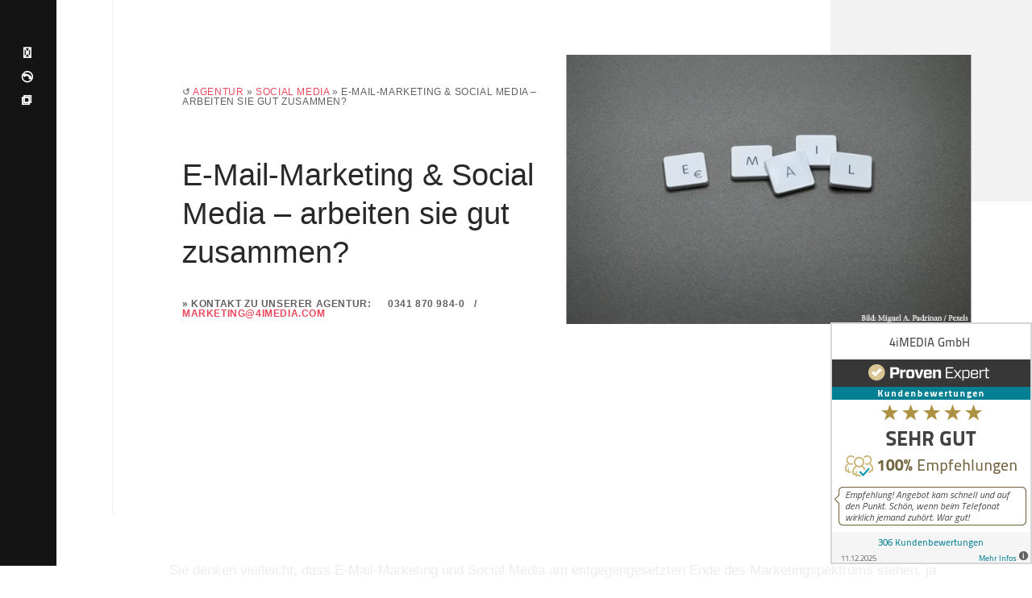

--- FILE ---
content_type: text/html; charset=UTF-8
request_url: https://www.4imedia.com/social-media/e-mail-marketing-social-media-arbeiten-sie-gut-zusammen/
body_size: 36894
content:
<!DOCTYPE html>
<html lang="de" class="no-js aiteko-ajax-enabled">
<head>
	
	
	
	
	
	<meta name="getlinko-verify-code" content="getlinko-verify-fb5985d359d711788c6bdc980479e03c11e3d517"/>
	
	
	
<meta charset="UTF-8">
<meta name="viewport" content="width=device-width, initial-scale=1">
<link rel="profile" href="http://gmpg.org/xfn/11">
<script>(function(html){'use strict';html.className = html.className.replace(/\bno-js\b/,'js')})(document.documentElement);</script>
<meta name='robots' content='index, follow, max-image-preview:large, max-snippet:-1, max-video-preview:-1' />

	<!-- This site is optimized with the Yoast SEO Premium plugin v26.5 (Yoast SEO v26.5) - https://yoast.com/wordpress/plugins/seo/ -->
	<title>E-Mail-Marketing &amp; Social Media – arbeiten sie gut zusammen?</title>
	<meta name="description" content="E-Mail-Marketing und Soziale Medien: Wie arbeiten sie zusammen, um Leads zu gewinnen und Markentreue aufzubauen." />
	<link rel="canonical" href="https://www.4imedia.com/social-media/e-mail-marketing-social-media-arbeiten-sie-gut-zusammen/" />
	<script type="application/ld+json" class="yoast-schema-graph">{"@context":"https://schema.org","@graph":[{"@type":"Article","@id":"https://www.4imedia.com/social-media/e-mail-marketing-social-media-arbeiten-sie-gut-zusammen/#article","isPartOf":{"@id":"https://www.4imedia.com/social-media/e-mail-marketing-social-media-arbeiten-sie-gut-zusammen/"},"author":{"name":"Kay Schönewerk","@id":"https://www.4imedia.com/#/schema/person/38d57b993e8b6c1ab59f941ff0e6872c"},"headline":"E-Mail-Marketing &#038; Social Media – arbeiten sie gut zusammen?","datePublished":"2020-12-07T10:31:22+00:00","dateModified":"2024-04-10T21:57:13+00:00","mainEntityOfPage":{"@id":"https://www.4imedia.com/social-media/e-mail-marketing-social-media-arbeiten-sie-gut-zusammen/"},"wordCount":806,"publisher":{"@id":"https://www.4imedia.com/#organization"},"image":{"@id":"https://www.4imedia.com/social-media/e-mail-marketing-social-media-arbeiten-sie-gut-zusammen/#primaryimage"},"thumbnailUrl":"https://www.4imedia.com/wp-content/uploads/e-mail-marketing.jpg","articleSection":["Social Media"],"inLanguage":"de"},{"@type":"WebPage","@id":"https://www.4imedia.com/social-media/e-mail-marketing-social-media-arbeiten-sie-gut-zusammen/","url":"https://www.4imedia.com/social-media/e-mail-marketing-social-media-arbeiten-sie-gut-zusammen/","name":"E-Mail-Marketing & Social Media – arbeiten sie gut zusammen?","isPartOf":{"@id":"https://www.4imedia.com/#website"},"primaryImageOfPage":{"@id":"https://www.4imedia.com/social-media/e-mail-marketing-social-media-arbeiten-sie-gut-zusammen/#primaryimage"},"image":{"@id":"https://www.4imedia.com/social-media/e-mail-marketing-social-media-arbeiten-sie-gut-zusammen/#primaryimage"},"thumbnailUrl":"https://www.4imedia.com/wp-content/uploads/e-mail-marketing.jpg","datePublished":"2020-12-07T10:31:22+00:00","dateModified":"2024-04-10T21:57:13+00:00","description":"E-Mail-Marketing und Soziale Medien: Wie arbeiten sie zusammen, um Leads zu gewinnen und Markentreue aufzubauen.","breadcrumb":{"@id":"https://www.4imedia.com/social-media/e-mail-marketing-social-media-arbeiten-sie-gut-zusammen/#breadcrumb"},"inLanguage":"de","potentialAction":[{"@type":"ReadAction","target":["https://www.4imedia.com/social-media/e-mail-marketing-social-media-arbeiten-sie-gut-zusammen/"]}]},{"@type":"ImageObject","inLanguage":"de","@id":"https://www.4imedia.com/social-media/e-mail-marketing-social-media-arbeiten-sie-gut-zusammen/#primaryimage","url":"https://www.4imedia.com/wp-content/uploads/e-mail-marketing.jpg","contentUrl":"https://www.4imedia.com/wp-content/uploads/e-mail-marketing.jpg","width":600,"height":399,"caption":"E-Mail-Marketing"},{"@type":"BreadcrumbList","@id":"https://www.4imedia.com/social-media/e-mail-marketing-social-media-arbeiten-sie-gut-zusammen/#breadcrumb","itemListElement":[{"@type":"ListItem","position":1,"name":"Agentur","item":"https://www.4imedia.com/"},{"@type":"ListItem","position":2,"name":"Social Media","item":"https://www.4imedia.com/social-media/"},{"@type":"ListItem","position":3,"name":"E-Mail-Marketing &#038; Social Media – arbeiten sie gut zusammen?"}]},{"@type":"WebSite","@id":"https://www.4imedia.com/#website","url":"https://www.4imedia.com/","name":"4iMEDIA GmbH","description":"Marketing Agentur 4iMEDIA","publisher":{"@id":"https://www.4imedia.com/#organization"},"potentialAction":[{"@type":"SearchAction","target":{"@type":"EntryPoint","urlTemplate":"https://www.4imedia.com/?s={search_term_string}"},"query-input":{"@type":"PropertyValueSpecification","valueRequired":true,"valueName":"search_term_string"}}],"inLanguage":"de"},{"@type":"Organization","@id":"https://www.4imedia.com/#organization","name":"4iMEDIA GmbH","url":"https://www.4imedia.com/","logo":{"@type":"ImageObject","inLanguage":"de","@id":"https://www.4imedia.com/#/schema/logo/image/","url":"https://www.4imedia.com/wp-content/uploads/4iMEDIA_Logo_sw.png","contentUrl":"https://www.4imedia.com/wp-content/uploads/4iMEDIA_Logo_sw.png","width":135,"height":140,"caption":"4iMEDIA GmbH"},"image":{"@id":"https://www.4imedia.com/#/schema/logo/image/"}},{"@type":"Person","@id":"https://www.4imedia.com/#/schema/person/38d57b993e8b6c1ab59f941ff0e6872c","name":"Kay Schönewerk","image":{"@type":"ImageObject","inLanguage":"de","@id":"https://www.4imedia.com/#/schema/person/image/","url":"https://secure.gravatar.com/avatar/fad0f987fd9fae3d525dbed384723cd3b4eaa4f1cf4137d19f04038a25fc815b?s=96&d=mm&r=g","contentUrl":"https://secure.gravatar.com/avatar/fad0f987fd9fae3d525dbed384723cd3b4eaa4f1cf4137d19f04038a25fc815b?s=96&d=mm&r=g","caption":"Kay Schönewerk"},"description":"Kay Schönewerk ist seit dem Jahr 2000 Geschäftsführer der Marketing-Agentur 4iMEDIA. Der Gründer und Gesellschafter leitet ein Team aus erfahrenen Fachleuten aus den Bereichen Online Marketing, Corporate Publishing, SEO, Werbung und Social Media. Gemeinsam mit diesem Team betreut er seit mehr als 20 Jahren diese Webseite. Als Experte mit weitreichenden Erfahrungen hält er Vorträge als Speaker in der DACH-Region. Zudem ist er seit vielen Jahren Dozent und Seminar-Leiter an mehreren Fach-Akademien in Deutschland. Er agiert als Coach und Berater für Unternehmen, Institutionen und NGOs. Er ist Buchautor und engagiert sich als Fachbeirat in Verbänden und Institutionen. Kay Schönewerk und sein Team erreichen Sie für Ihre Anfragen unter marketing@4imedia.com und der Telefonnumer +49 (0) 341 870 98 - 415. Weitere Links: [XING] / [LinkedIn]","url":"https://www.4imedia.com/author/4im-kay-schoenewerk-admin/"}]}</script>
	<!-- / Yoast SEO Premium plugin. -->


<link rel='dns-prefetch' href='//www.4imedia.com' />
<link rel="alternate" type="application/rss+xml" title="4iMEDIA GmbH &raquo; Feed" href="https://www.4imedia.com/feed/" />
<link rel="alternate" type="application/rss+xml" title="4iMEDIA GmbH &raquo; Kommentar-Feed" href="https://www.4imedia.com/comments/feed/" />
<style type="text/css">.brave_popup{display:none}</style><script data-no-optimize="1"> var brave_popup_data = {}; var bravepop_emailValidation=false; var brave_popup_videos = {};  var brave_popup_formData = {};var brave_popup_adminUser = false; var brave_popup_pageInfo = {"type":"single","pageID":40821,"singleType":"post"};  var bravepop_emailSuggestions={};</script><link rel="alternate" title="oEmbed (JSON)" type="application/json+oembed" href="https://www.4imedia.com/wp-json/oembed/1.0/embed?url=https%3A%2F%2Fwww.4imedia.com%2Fsocial-media%2Fe-mail-marketing-social-media-arbeiten-sie-gut-zusammen%2F" />
<link rel="alternate" title="oEmbed (XML)" type="text/xml+oembed" href="https://www.4imedia.com/wp-json/oembed/1.0/embed?url=https%3A%2F%2Fwww.4imedia.com%2Fsocial-media%2Fe-mail-marketing-social-media-arbeiten-sie-gut-zusammen%2F&#038;format=xml" />
<style id='wp-img-auto-sizes-contain-inline-css' type='text/css'>
img:is([sizes=auto i],[sizes^="auto," i]){contain-intrinsic-size:3000px 1500px}
/*# sourceURL=wp-img-auto-sizes-contain-inline-css */
</style>
<style id='wp-emoji-styles-inline-css' type='text/css'>

	img.wp-smiley, img.emoji {
		display: inline !important;
		border: none !important;
		box-shadow: none !important;
		height: 1em !important;
		width: 1em !important;
		margin: 0 0.07em !important;
		vertical-align: -0.1em !important;
		background: none !important;
		padding: 0 !important;
	}
/*# sourceURL=wp-emoji-styles-inline-css */
</style>
<style id='wp-block-library-inline-css' type='text/css'>
:root{--wp-block-synced-color:#7a00df;--wp-block-synced-color--rgb:122,0,223;--wp-bound-block-color:var(--wp-block-synced-color);--wp-editor-canvas-background:#ddd;--wp-admin-theme-color:#007cba;--wp-admin-theme-color--rgb:0,124,186;--wp-admin-theme-color-darker-10:#006ba1;--wp-admin-theme-color-darker-10--rgb:0,107,160.5;--wp-admin-theme-color-darker-20:#005a87;--wp-admin-theme-color-darker-20--rgb:0,90,135;--wp-admin-border-width-focus:2px}@media (min-resolution:192dpi){:root{--wp-admin-border-width-focus:1.5px}}.wp-element-button{cursor:pointer}:root .has-very-light-gray-background-color{background-color:#eee}:root .has-very-dark-gray-background-color{background-color:#313131}:root .has-very-light-gray-color{color:#eee}:root .has-very-dark-gray-color{color:#313131}:root .has-vivid-green-cyan-to-vivid-cyan-blue-gradient-background{background:linear-gradient(135deg,#00d084,#0693e3)}:root .has-purple-crush-gradient-background{background:linear-gradient(135deg,#34e2e4,#4721fb 50%,#ab1dfe)}:root .has-hazy-dawn-gradient-background{background:linear-gradient(135deg,#faaca8,#dad0ec)}:root .has-subdued-olive-gradient-background{background:linear-gradient(135deg,#fafae1,#67a671)}:root .has-atomic-cream-gradient-background{background:linear-gradient(135deg,#fdd79a,#004a59)}:root .has-nightshade-gradient-background{background:linear-gradient(135deg,#330968,#31cdcf)}:root .has-midnight-gradient-background{background:linear-gradient(135deg,#020381,#2874fc)}:root{--wp--preset--font-size--normal:16px;--wp--preset--font-size--huge:42px}.has-regular-font-size{font-size:1em}.has-larger-font-size{font-size:2.625em}.has-normal-font-size{font-size:var(--wp--preset--font-size--normal)}.has-huge-font-size{font-size:var(--wp--preset--font-size--huge)}.has-text-align-center{text-align:center}.has-text-align-left{text-align:left}.has-text-align-right{text-align:right}.has-fit-text{white-space:nowrap!important}#end-resizable-editor-section{display:none}.aligncenter{clear:both}.items-justified-left{justify-content:flex-start}.items-justified-center{justify-content:center}.items-justified-right{justify-content:flex-end}.items-justified-space-between{justify-content:space-between}.screen-reader-text{border:0;clip-path:inset(50%);height:1px;margin:-1px;overflow:hidden;padding:0;position:absolute;width:1px;word-wrap:normal!important}.screen-reader-text:focus{background-color:#ddd;clip-path:none;color:#444;display:block;font-size:1em;height:auto;left:5px;line-height:normal;padding:15px 23px 14px;text-decoration:none;top:5px;width:auto;z-index:100000}html :where(.has-border-color){border-style:solid}html :where([style*=border-top-color]){border-top-style:solid}html :where([style*=border-right-color]){border-right-style:solid}html :where([style*=border-bottom-color]){border-bottom-style:solid}html :where([style*=border-left-color]){border-left-style:solid}html :where([style*=border-width]){border-style:solid}html :where([style*=border-top-width]){border-top-style:solid}html :where([style*=border-right-width]){border-right-style:solid}html :where([style*=border-bottom-width]){border-bottom-style:solid}html :where([style*=border-left-width]){border-left-style:solid}html :where(img[class*=wp-image-]){height:auto;max-width:100%}:where(figure){margin:0 0 1em}html :where(.is-position-sticky){--wp-admin--admin-bar--position-offset:var(--wp-admin--admin-bar--height,0px)}@media screen and (max-width:600px){html :where(.is-position-sticky){--wp-admin--admin-bar--position-offset:0px}}
/*# sourceURL=/wp-includes/css/dist/block-library/common.min.css */
</style>
<style id='classic-theme-styles-inline-css' type='text/css'>
/*! This file is auto-generated */
.wp-block-button__link{color:#fff;background-color:#32373c;border-radius:9999px;box-shadow:none;text-decoration:none;padding:calc(.667em + 2px) calc(1.333em + 2px);font-size:1.125em}.wp-block-file__button{background:#32373c;color:#fff;text-decoration:none}
/*# sourceURL=/wp-includes/css/classic-themes.min.css */
</style>
<link rel='stylesheet' id='float-menu-css' href='https://www.4imedia.com/wp-content/plugins/float-menu/public/assets/css/style.min.css?ver=7.2.2' type='text/css' media='all' />
<link rel='stylesheet' id='float-menu-fontawesome-css' href='https://www.4imedia.com/wp-content/plugins/float-menu/vendors/fontawesome/css/all.min.css?ver=7.1' type='text/css' media='all' />
<link rel='stylesheet' id='ye_dynamic-css' href='https://www.4imedia.com/wp-content/plugins/youtube-embed/css/main.min.css?ver=5.4' type='text/css' media='all' />
<link rel='stylesheet' id='ez-toc-css' href='https://www.4imedia.com/wp-content/plugins/easy-table-of-contents/assets/css/screen.min.css?ver=2.0.79.2' type='text/css' media='all' />
<style id='ez-toc-inline-css' type='text/css'>
div#ez-toc-container .ez-toc-title {font-size: 120%;}div#ez-toc-container .ez-toc-title {font-weight: 500;}div#ez-toc-container ul li , div#ez-toc-container ul li a {font-size: 95%;}div#ez-toc-container ul li , div#ez-toc-container ul li a {font-weight: 500;}div#ez-toc-container nav ul ul li {font-size: 90%;}div#ez-toc-container {background: #fff;border: 1px solid #ffffff;}div#ez-toc-container p.ez-toc-title , #ez-toc-container .ez_toc_custom_title_icon , #ez-toc-container .ez_toc_custom_toc_icon {color: #999;}div#ez-toc-container ul.ez-toc-list a {color: #428bca;}div#ez-toc-container ul.ez-toc-list a:hover {color: #2a6496;}div#ez-toc-container ul.ez-toc-list a:visited {color: #428bca;}.ez-toc-counter nav ul li a::before {color: ;}.ez-toc-box-title {font-weight: bold; margin-bottom: 10px; text-align: center; text-transform: uppercase; letter-spacing: 1px; color: #666; padding-bottom: 5px;position:absolute;top:-4%;left:5%;background-color: inherit;transition: top 0.3s ease;}.ez-toc-box-title.toc-closed {top:-25%;}
/*# sourceURL=ez-toc-inline-css */
</style>
<link rel='stylesheet' id='aiteko-global-css' href='https://www.4imedia.com/wp-content/themes/aiteko/assets/css/site.css?ver=1616053016' type='text/css' media='all' />
<link rel='stylesheet' id='aiteko-skin-css' href='https://www.4imedia.com/wp-content/themes/aiteko/assets/css/default-skin.css?ver=1616053016' type='text/css' media='all' />
<link rel='stylesheet' id='mediaelement-css' href='https://www.4imedia.com/wp-includes/js/mediaelement/mediaelementplayer-legacy.min.css?ver=4.2.17' type='text/css' media='all' />
<link rel='stylesheet' id='wp-mediaelement-css' href='https://www.4imedia.com/wp-includes/js/mediaelement/wp-mediaelement.min.css?ver=6.9' type='text/css' media='all' />
<link rel='stylesheet' id='bdt-uikit-css' href='https://www.4imedia.com/wp-content/plugins/bdthemes-element-pack-lite/assets/css/bdt-uikit.css?ver=3.21.7' type='text/css' media='all' />
<link rel='stylesheet' id='ep-helper-css' href='https://www.4imedia.com/wp-content/plugins/bdthemes-element-pack-lite/assets/css/ep-helper.css?ver=8.3.10' type='text/css' media='all' />
<script type="text/javascript" src="https://www.4imedia.com/wp-includes/js/jquery/jquery.min.js?ver=3.7.1" id="jquery-core-js"></script>
<script type="text/javascript" src="https://www.4imedia.com/wp-includes/js/jquery/jquery-migrate.min.js?ver=3.4.1" id="jquery-migrate-js"></script>
<script type="text/javascript" src="https://www.4imedia.com/wp-content/plugins/wip-themes-core/assets/js/pace.min.js?ver=1.0.0" id="pace-js-js"></script>
<link rel="https://api.w.org/" href="https://www.4imedia.com/wp-json/" /><link rel="alternate" title="JSON" type="application/json" href="https://www.4imedia.com/wp-json/wp/v2/posts/40821" /><link rel="EditURI" type="application/rsd+xml" title="RSD" href="https://www.4imedia.com/xmlrpc.php?rsd" />
<meta name="generator" content="WordPress 6.9" />
<link rel='shortlink' href='https://www.4imedia.com/?p=40821' />

<!-- StarBox - the Author Box for Humans 3.5.4, visit: https://wordpress.org/plugins/starbox/ -->
<!-- /StarBox - the Author Box for Humans -->

<link rel='stylesheet' id='9002118695-css' href='https://www.4imedia.com/wp-content/plugins/starbox/themes/business/css/frontend.min.css?ver=3.5.4' type='text/css' media='all' />
<script type="text/javascript" src="https://www.4imedia.com/wp-content/plugins/starbox/themes/business/js/frontend.min.js?ver=3.5.4" id="f7809d9808-js"></script>
<link rel='stylesheet' id='bc15ce269b-css' href='https://www.4imedia.com/wp-content/plugins/starbox/themes/admin/css/hidedefault.min.css?ver=3.5.4' type='text/css' media='all' />
    
    <script type="text/javascript">
        var ajaxurl = 'https://www.4imedia.com/wp-admin/admin-ajax.php';
    </script>
<meta name="generator" content="Elementor 3.33.4; features: additional_custom_breakpoints; settings: css_print_method-external, google_font-enabled, font_display-auto">
			<style>
				.e-con.e-parent:nth-of-type(n+4):not(.e-lazyloaded):not(.e-no-lazyload),
				.e-con.e-parent:nth-of-type(n+4):not(.e-lazyloaded):not(.e-no-lazyload) * {
					background-image: none !important;
				}
				@media screen and (max-height: 1024px) {
					.e-con.e-parent:nth-of-type(n+3):not(.e-lazyloaded):not(.e-no-lazyload),
					.e-con.e-parent:nth-of-type(n+3):not(.e-lazyloaded):not(.e-no-lazyload) * {
						background-image: none !important;
					}
				}
				@media screen and (max-height: 640px) {
					.e-con.e-parent:nth-of-type(n+2):not(.e-lazyloaded):not(.e-no-lazyload),
					.e-con.e-parent:nth-of-type(n+2):not(.e-lazyloaded):not(.e-no-lazyload) * {
						background-image: none !important;
					}
				}
			</style>
			<link rel="icon" href="https://www.4imedia.com/wp-content/uploads/4iMEDIA_Logo_sw.png" sizes="32x32" />
<link rel="icon" href="https://www.4imedia.com/wp-content/uploads/4iMEDIA_Logo_sw.png" sizes="192x192" />
<link rel="apple-touch-icon" href="https://www.4imedia.com/wp-content/uploads/4iMEDIA_Logo_sw.png" />
<meta name="msapplication-TileImage" content="https://www.4imedia.com/wp-content/uploads/4iMEDIA_Logo_sw.png" />

<script>
"use strict";
if( typeof Pace === "object" ) {
	var aitekoRender = false;
	Pace.once("start", function(e){
	    var prog = document.querySelector(".aiteko-load-line"),stat = document.querySelector(".aiteko-load-text"),tot = 100,cprog = 0,progper = 0;
		aitekoRender = window.setInterval(function(){
			progper = parseInt(Pace.bar.progress);
			if ( progper > cprog ) {
				prog.style.height = progper+"%";
				stat.innerHTML = progper+"%";
				cprog = progper;
			}
		},10);
	});
	Pace.once("done", function(e){
		if ( aitekoRender ) {
			document.querySelector(".aiteko-load-text").innerHTML = "100%";
			clearInterval(aitekoRender);			
		}
	});
	jQuery(window).one("load",function(){
		if ( aitekoRender ) {
			document.querySelector(".aiteko-load-text").innerHTML = "100%";
			clearInterval(aitekoRender);
			aitekoRender = false;
		}
		jQuery(window).trigger("aitekoDoneLoad");
	});
}
</script>
<script>
/* <![CDATA[ */
window.paceOptions = {restartOnRequestAfter: false,restartOnPushState: false,startOnPageLoad: false};
/* ]]> */
</script>
	
<!-- BEGIN Analytics Insights v6.3.11 - https://wordpress.org/plugins/analytics-insights/ -->
<script async src="https://www.googletagmanager.com/gtag/js?id=G-VLY2850HT1"></script>
<script>
  window.dataLayer = window.dataLayer || [];
  function gtag(){dataLayer.push(arguments);}
  gtag('js', new Date());
  gtag('config', 'G-VLY2850HT1');
  if (window.performance) {
    var timeSincePageLoad = Math.round(performance.now());
    gtag('event', 'timing_complete', {
      'name': 'load',
      'value': timeSincePageLoad,
      'event_category': 'JS Dependencies'
    });
  }
</script>
<!-- END Analytics Insights -->
		<style type="text/css" id="wp-custom-css">
			.aiteko-side-ui .main-menu-container-wrap .main-menu-container ul#aiteko-nav a:hover {
    color: #878787;
    text-shadow: none!important;
}
.aiteko-side-ui .main-menu-container-wrap .main-menu-container ul#aiteko-nav li.current-menu-item > a {
    color: #fff;
    text-shadow: none!important;
}

.aiteko-single-post .aiteko-the-content > h1, .aiteko-single-post .aiteko-the-content > h2, .aiteko-single-post .aiteko-the-content > h3, .aiteko-single-post .aiteko-the-content > h4, .aiteko-single-post .aiteko-the-content > h5, .aiteko-single-post .aiteko-the-content > h6, .aiteko-single-post .aiteko-the-content .wp-block-cover, .aiteko-single-post .aiteko-the-content .wp-block-embed, .aiteko-single-post .aiteko-the-content {
    padding-top: 0.7em;
}

header#archive-title .shadowed {
    display: none;
}

.post-grids .post-grid .entry-thumbnail .read-more-block svg {
    display: none;
}

.post-grid .entry-thumbnail .read-more-block {
    display: none;
}

.aiteko-single-post .aiteko-the-content {
  max-width: 1000px;
}

h2 {
	margin-bottom: 29px;
}

.aiteko-single-post .aiteko-the-content p {
  margin-top: 0px;
} 

.cf7-smart-grid.has-grid .field label {
  display: block;
  margin-bottom: 10px !important;
  margin-top: 15px !important;
}

.wpcf7-list-item {
  margin: 0 0 0 0!important;
}

.wpcf7-form-control {
  margin-top: 0px!important;
}		</style>
		</head>

<body class="wp-singular post-template-default single single-post postid-40821 single-format-standard wp-custom-logo wp-embed-responsive wp-theme-aiteko wp-child-theme-aiteko-child elementor-default elementor-kit-36905">

<div id="aiteko-site-loader" class="aiteko-site-loader"><span class="asl-before"></span><span class="asl-after"></span><span class="aiteko-load-line"></span><span class="aiteko-load-text">0%</span></div>
<div id="aiteko-master">

	<div class="aiteko-side">

		<div class="aiteko-side-ui">

			<div class="brand">
				<a href="https://www.4imedia.com/" class="custom-logo-link" rel="home" itemprop="url"><img src="https://www.4imedia.com/wp-content/uploads/4imedia_logo_sw_7e.png" class="custom-logo" itemprop="logo" alt="Marketing Agentur 4iMEDIA" /></a>			</div>

			<div class="main-menu-container-wrap">
<div class="main-menu-container"><ul id="aiteko-nav" class="menu"><li id="menu-item-672" class="menu-item menu-item-type-post_type menu-item-object-page menu-item-home menu-item-672"><a href="https://www.4imedia.com/"><br>Home</a></li>
<li id="menu-item-33407" class="menu-item menu-item-type-post_type menu-item-object-page menu-item-33407"><a href="https://www.4imedia.com/ueber-die-agentur/">Über uns</a></li>
<li id="menu-item-402" class="menu-item menu-item-type-post_type menu-item-object-page menu-item-402"><a href="https://www.4imedia.com/agentur-kunden/">Unsere Kunden</a></li>
<li id="menu-item-72707" class="menu-item menu-item-type-custom menu-item-object-custom menu-item-72707"><a href="https://www.4imedia.com/agentur/">Leistungen</a></li>
<li id="menu-item-452" class="menu-item menu-item-type-post_type menu-item-object-page menu-item-452"><a href="https://www.4imedia.com/kontakt/">Kontakt</a></li>
<li id="menu-item-43309" class="menu-item menu-item-type-post_type menu-item-object-page menu-item-43309"><a href="https://www.4imedia.com/agentur-jobs-praktikum/">Jobs</a></li>
<li id="menu-item-75652" class="menu-item menu-item-type-custom menu-item-object-custom menu-item-75652"><a><br></br></a></li>
<li id="menu-item-36899" class="menu-item menu-item-type-custom menu-item-object-custom menu-item-36899"><a>Ratgeber</a></li>
<li id="menu-item-75654" class="menu-item menu-item-type-custom menu-item-object-custom menu-item-75654"><a><a href="https://www.4imedia.com/berichte/" style="font-size: 16px;">Berichte</a> : <a href="https://www.4imedia.com/csr/" style="font-size: 16px;">CSR-Berichte</a> : <a href="https://www.4imedia.com/digitalberichte/" style="font-size: 16px;">Digitale Berichte</a> : <a href="https://www.4imedia.com/geschaeftsbericht/" style="font-size: 16px;">Geschäftsberichte</a> : <a href="https://www.4imedia.com/jahresbericht/" style="font-size: 16px;">Jahresberichte</a> : <a href="https://www.4imedia.com/nachhaltigkeitsberichte/" style="font-size: 16px;">Nachhaltigkeitsberichte</a> : <a href="https://www.4imedia.com/transparenzberichte/" style="font-size: 16px;">Transparenzberichte</a> : <a href="https://www.4imedia.com/qualitaetsberichte/" style="font-size: 16px;">Qualitätsberichte</a> : <a href="https://www.4imedia.com/contentmarketing/" style="font-size: 16px;">Content Marketing</a> : <a href="https://www.4imedia.com/redaktion/" style="font-size: 16px;">Content Redaktion</a> : <a href="https://www.4imedia.com/storytelling/" style="font-size: 16px;">Content Storytelling</a> : <a href="https://www.4imedia.com/contentstrategie/" style="font-size: 16px;">Content Strategie</a> : <a href="https://www.4imedia.com/design/" style="font-size: 16px;">Corporate Design</a> : <a href="https://www.4imedia.com/publishing/" style="font-size: 16px;">Corporate Publishing</a> : <a href="https://www.4imedia.com/printmedien/" style="font-size: 16px;">Printmedien</a> : <a href="https://www.4imedia.com/mail-marketing/" style="font-size: 16px;">Mail-Marketing</a> : <a href="https://www.4imedia.com/history/" style="font-size: 16px;">History Publishing</a> : <a href="https://www.4imedia.com/webdesign/" style="font-size: 16px;">Webdesign</a> : <a href="https://www.4imedia.com/onlinemarketing/" style="font-size: 16px;">Online Marketing</a> : <a href="https://www.4imedia.com/mobilemarketing/" style="font-size: 16px;">Mobile Marketing</a> : <a href="https://www.4imedia.com/ecommerce/" style="font-size: 16px;">eCommerce &#038; Shops</a> : <a href="https://www.4imedia.com/digital/" style="font-size: 16px;">Digital Agentur</a> : <a href="https://www.4imedia.com/kundenmagazine/" style="font-size: 16px;">Kundenmagazine</a> :  <a href="https://www.4imedia.com/mitarbeitermagazine/" style="font-size: 16px;">Mitarbeitermagazine</a> : <a href="https://www.4imedia.com/fachmagazine/" style="font-size: 16px;">Fachmagazine</a> : <a href="https://www.4imedia.com/mitgliedermagazine/" style="font-size: 16px;">Mitgliedermagazine</a> : <a href="https://www.4imedia.com/digitalmagazine/" style="font-size: 16px;">Digitale Magazine</a> : <a href="https://www.4imedia.com/pr/" style="font-size: 16px;">Public Relations</a> : <a href="https://www.4imedia.com/sea/" style="font-size: 16px;">SEA</a> : <a href="https://www.4imedia.com/seo/" style="font-size: 16px;">SEO</a> : <a href="https://www.4imedia.com/sem/" style="font-size: 16px;">SEM</a> : <a href="https://www.4imedia.com/social-media/" style="font-size: 16px;">Social Media</a> : <a href="https://www.4imedia.com/instagram/" style="font-size: 16px;">Instagram</a> : <a href="https://www.4imedia.com/linkedin-xing/" style="font-size: 16px;">LinkedIn &#038; Xing</a> : <a href="https://www.4imedia.com/twitter/" style="font-size: 16px;">Twitter</a> : <a href="https://www.4imedia.com/tiktok/" style="font-size: 16px;">TikTok</a> : <a href="https://www.4imedia.com/pinterest/" style="font-size: 16px;">Pinterest</a> : <a href="https://www.4imedia.com/facebook/" style="font-size: 16px;">Facebook</a> : <a href="https://www.4imedia.com/werbung/" style="font-size: 16px;">Werbung</a></a></li>
<li id="menu-item-57869" class="menu-item menu-item-type-custom menu-item-object-custom menu-item-57869"><a>Branchen</a></li>
<li id="menu-item-75653" class="menu-item menu-item-type-custom menu-item-object-custom menu-item-75653"><a><a href="https://www.4imedia.com/healthcare/" style="font-size: 16px;">Healthcare</a> : <a href="https://www.4imedia.com/tourismus/" style="font-size: 16px;">Tourismus</a> : <a href="https://www.4imedia.com/food-beverages/" style="font-size: 16px;">Food &#038; Beverages</a> : <a href="https://www.4imedia.com/public/" style="font-size: 16px;">Kammern &#038; Verbände</a> : <a href="https://www.4imedia.com/finance/" style="font-size: 16px;">Finanzen &#038; Wirtschaft</a> : <a href="https://www.4imedia.com/standort/" style="font-size: 16px;">Standortmarketing</a> : <a href="https://www.4imedia.com/personal/" style="font-size: 16px;">Employer Branding</a> : <a href="https://www.4imedia.com/live/" style="font-size: 16px;">Messen &#038; Kongresse</a> : <a href="https://www.4imedia.com/energie/" style="font-size: 16px;">Energie &#038; Umwelt</a> : <a href="https://www.4imedia.com/solar/" style="font-size: 16px;">Solar &#038; Photovoltaik</a> : <a href="https://www.4imedia.com/social/" style="font-size: 16px;">NGO &#038; Social</a> : <a href="https://www.4imedia.com/sport/" style="font-size: 16px;">Sport</a></a></li>
<li id="menu-item-77184" class="menu-item menu-item-type-custom menu-item-object-custom menu-item-77184"><a href="https://www.4imedia.com/ki-agentur/">KI Themen</a></li>
</ul></div></div>

			<div class="aiteko--header-footer">
				<div class="aiteko--copyright-text">
					©2000 – bis heute | 4iMEDIA GmbH | Alle Rechte vorbehalten				</div>
			</div>
		</div>

	</div>

	<div class="aiteko-side-handler">
		<div class="aiteko-search-button">
			<button class="aiteko-search__button" type="button">
				<svg xmlns="http://www.w3.org/2000/svg" viewBox="0 0 512 512"><path d="M443.5 420.2L336.7 312.4c20.9-26.2 33.5-59.4 33.5-95.5 0-84.5-68.5-153-153.1-153S64 132.5 64 217s68.5 153 153.1 153c36.6 0 70.1-12.8 96.5-34.2l106.1 107.1c3.2 3.4 7.6 5.1 11.9 5.1 4.1 0 8.2-1.5 11.3-4.5 6.6-6.3 6.8-16.7.6-23.3zm-226.4-83.1c-32.1 0-62.3-12.5-85-35.2-22.7-22.7-35.2-52.9-35.2-84.9 0-32.1 12.5-62.3 35.2-84.9 22.7-22.7 52.9-35.2 85-35.2s62.3 12.5 85 35.2c22.7 22.7 35.2 52.9 35.2 84.9 0 32.1-12.5 62.3-35.2 84.9-22.7 22.7-52.9 35.2-85 35.2z"/></svg>
			</button>
		</div>
		<button class="aiteko-hamburger__menu hamburger hamburger--arrowalt" type="button">
			<span class="hamburger-box">
				<span class="hamburger-inner"></span>
			</span>
		</button>
		<div class="aiteko-social-follow">
					</div>
	</div>

	<div class="aiteko-main">

		<div class="aiteko-content-container" id="aiteko-content-container">

	<main id="main" class="site-content">
		
	
<article id="post-40821" class="aiteko-single-post post-40821 post type-post status-publish format-standard has-post-thumbnail hentry category-social-media">

        <div class="single-post-opener">
                <div class="single-entry-headers">
					
				
					
				<footer class="single-entry-footer">	
					<p id="breadcrumbs">	↺
<span><span><a href="https://www.4imedia.com/">Agentur</a></span> » <span><a href="https://www.4imedia.com/social-media/">Social Media</a></span> » <span class="breadcrumb_last" aria-current="page">E-Mail-Marketing &#038; Social Media – arbeiten sie gut zusammen?</span></span></p>				</footer>
					
					
					<p>&nbsp;</p><p></p>
					
					
					
					<!--
					<span class="cat-links"><span class="screen-reader-text">Posted in</span><a href="https://www.4imedia.com/social-media/" rel="category tag">Social Media</a></span>					-->
					
					

                        <header class="single-entry-header">
                                <h1 class="single-entry-title">E-Mail-Marketing &#038; Social Media – arbeiten sie gut zusammen?</h1>                        </header>

                        <footer class="single-entry-footer">
                                <div> » Kontakt zu unserer Agentur: <span class="meta-gap"> </span>0341 870 984-0 <span class="meta-gap">&#47;</span><a href="mailto:marketing@4imedia.com" title="Marketing-Kontakt 4iMEDIA">marketing@4iMEDIA.com</a></div>							
							
                        </footer>
                </div>

                                <div class="single-post-featured-image">
                        <img fetchpriority="high" width="600" height="399" src="https://www.4imedia.com/wp-content/uploads/e-mail-marketing.jpg" class="attachment-full size-full wp-post-image" alt="E-Mail-Marketing" decoding="async" />                </div>
                        </div>

        <div class="aiteko-the-content">
                <p>Sie denken vielleicht, dass E-Mail-Marketing und Social Media am entgegengesetzten Ende des Marketingspektrums stehen, ja sogar, dass sie &#8222;Rivalen&#8220; sind, aber das stimmt nicht! Keines von beiden schmälert die Effektivität des anderen &#8211; wenn beides richtig gemacht wird, können sie sogar absolut zusammenarbeiten, um Leads zu gewinnen und Markentreue aufzubauen. 4iMEDIA als ihre erfahrene <strong><a href="https://www.4imedia.com/social-media/social-media-agentur/">Social Media Agentur</a></strong> hilft Ihnen auch bei der Umsetzung Ihre E-Mail-Marketings.</p><div class='code-block code-block-1' style='margin: 8px auto; text-align: center; display: block; clear: both;'>
<br>

<p style="text-align: center;line-height: 90%">

<font size=-0,5>Sie benötigen Unterstützung?&nbsp;&nbsp;<b>+49 (0) 341 870984-0</b>&nbsp;&nbsp;

|&nbsp;&nbsp;

<a href="mailto:marketing@4imedia.com">marketing@4iMEDIA.com</a> 


<p style="padding:-15px;margin:-15px"> 

<font color='#cdcdcd'>
Schreiben Sie uns gern hier eine kurze Nachricht! 

</font>

</p>

</font>

&nbsp;
&nbsp;
&nbsp;
&nbsp;
&nbsp;
&nbsp;
<div class="cf7sg-container"><div id="cf7sg-form-cta" class="cf7-smart-grid has-grid key_cta">
<div class="wpcf7 no-js" id="wpcf7-f47668-p40821-o4" lang="de-DE" dir="ltr" data-wpcf7-id="47668">
<div class="screen-reader-response"><p role="status" aria-live="polite" aria-atomic="true"></p> <ul></ul></div>
<form action="/social-media/e-mail-marketing-social-media-arbeiten-sie-gut-zusammen/#wpcf7-f47668-p40821-o4" method="post" class="wpcf7-form init" aria-label="Kontaktformular" novalidate="novalidate" data-status="init">
<fieldset class="hidden-fields-container"><input type="hidden" name="_wpcf7" value="47668" /><input type="hidden" name="_wpcf7_version" value="6.1.4" /><input type="hidden" name="_wpcf7_locale" value="de_DE" /><input type="hidden" name="_wpcf7_unit_tag" value="wpcf7-f47668-p40821-o4" /><input type="hidden" name="_wpcf7_container_post" value="40821" /><input type="hidden" name="_wpcf7_posted_data_hash" value="" /><input type="hidden" name="_wpcf7_key" value="cta" /><input type="hidden" name="_cf7sg_toggles" value="" /><input type="hidden" name="_cf7sg_version" value="4.15.8" /><input type="hidden" name="_wpnonce" value="07d527c5c4" />
</fieldset>
<div class="container">
  <div class="row">
    <div class="columns one-third">
      <div class="container">
        <div class="row">
          <div class="columns full">
            <div class="field email required"><span class="wpcf7-form-control-wrap" data-name="E-Mail"><input size="40" maxlength="400" class="wpcf7-form-control wpcf7-email wpcf7-validates-as-required wpcf7-text wpcf7-validates-as-email" aria-required="true" aria-invalid="false" placeholder="E-Mail*" value="" type="email" name="E-Mail" /></span>
            </div>
          </div>
        </div>
      </div>
    </div>
    <div class="columns one-third">
      <div class="container">
        <div class="row">
          <div class="columns full">
            <div class="field text required"><span class="wpcf7-form-control-wrap" data-name="Nachricht"><input size="40" maxlength="400" class="wpcf7-form-control wpcf7-text wpcf7-validates-as-required" aria-required="true" aria-invalid="false" placeholder="Nachricht*" value="" type="text" name="Nachricht" /></span>
            </div>
          </div>
        </div>
      </div>
    </div>
    <div class="columns one-third">
      <div class="container">
        <div class="row">
          <div class="columns full">
            <div class="field"><input class="wpcf7-form-control wpcf7-submit has-spinner" type="submit" value="Senden" />
            </div>
          </div>
        </div>
      </div>
    </div>
  </div>
</div><p style="display: none !important;" class="akismet-fields-container" data-prefix="_wpcf7_ak_"><label>&#916;<textarea name="_wpcf7_ak_hp_textarea" cols="45" rows="8" maxlength="100"></textarea></label><input type="hidden" id="ak_js_4" name="_wpcf7_ak_js" value="222"/><script>document.getElementById( "ak_js_4" ).setAttribute( "value", ( new Date() ).getTime() );</script></p><div class="wpcf7-response-output" aria-hidden="true"></div>
</form>
</div>
</div></div></div>
<div id="ez-toc-container" class="ez-toc-v2_0_79_2 counter-flat ez-toc-counter ez-toc-custom ez-toc-container-direction">
<div class="ez-toc-title-container">
<span class="ez-toc-title-toggle"></span></div>
<nav><ul class='ez-toc-list ez-toc-list-level-1 ' ><li class='ez-toc-page-1'><a class="ez-toc-link ez-toc-heading-1" href="#Warum_funktioniert_jede_dieser_Methoden_fuer_sich_genommen" >Warum funktioniert jede dieser Methoden für sich genommen?</a></li><li class='ez-toc-page-1'><a class="ez-toc-link ez-toc-heading-2" href="#1_Cross-Promotion_im_E-Mail-Marketing" >1. Cross-Promotion im E-Mail-Marketing.</a></li><li class='ez-toc-page-1'><a class="ez-toc-link ez-toc-heading-3" href="#2_Gewaehrleistung_kreativer_und_strategischer_Konsistenz" >2. Gewährleistung kreativer und strategischer Konsistenz.</a></li><li class='ez-toc-page-1'><a class="ez-toc-link ez-toc-heading-4" href="#3_Erreichen_Sie_noch_mehr_Menschen" >3. Erreichen Sie noch mehr Menschen!</a></li></ul></nav></div>

<h2><span class="ez-toc-section" id="Warum_funktioniert_jede_dieser_Methoden_fuer_sich_genommen"></span>Warum funktioniert jede dieser Methoden für sich genommen?<span class="ez-toc-section-end"></span></h2>
<p><img decoding="async" src="https://www.4imedia.com/wp-content/uploads/e-mail-marketing-social-media-250x250.jpg" alt="e-mail marketing social media" width="250" height="250" class="alignright size-thumbnail wp-image-42956" />Marketing in sozialen Medien: <strong><a class="wpil_keyword_link" href="https://www.4imedia.com/social-media/"   title="Social Media" data-wpil-keyword-link="linked">Social Media</a> Marketing</strong> ist der Schlüssel, wenn es darum geht, das Markenbewusstsein zu steigern, Ihren Traffic zu erhöhen und Ihre Produkte und Dienstleistungen zu bewerben. Es erhöht den <a href="https://www.4imedia.com/tourismus/bekanntheitsgrad-einer-destination-steigern/" title="So steigern Sie den Bekanntheitsgrad einer Destination">Bekanntheitsgrad</a> Ihrer Marke, erzeugt Gespräche rund um Ihre Marke und ermöglicht es Ihnen, tatsächlich mit Ihrem Publikum in Kontakt zu treten, was die Markentreue fördert. Darüber hinaus kann das Retargeting in sozialen Medien die Konversion bei denjenigen fördern, die die Website Ihrer Marke bereits besucht haben. Weltweit gibt es 3,73 Milliarden Nutzer sozialer Medien, und es wird erwartet, dass US-Vermarkter in diesem Jahr 43 Milliarden Dollar für soziale <a class="wpil_keyword_link" href="https://www.4imedia.com/werbung/"   title="Werbung" data-wpil-keyword-link="linked">Werbung</a> ausgeben werden.</p>
<p><strong>E-Mail-Marketing</strong>: Derzeit gibt es 3,9 Milliarden tägliche E-Mail-Nutzer, und es wird erwartet, dass diese Zahl bis 2023 auf 4,3 Milliarden steigen wird. Außerdem generiert E-Mail-Marketing $38 für jeden ausgegebenen $1, was einem ROI von 3.800% entspricht (nein, kein Tippfehler). Es ist eine weitaus persönlichere Kommunikationsmethode als andere Werbestrategien &#8211; sobald Sie einen Spot im Posteingang von jemandem haben, können Sie mit ihm auf einer viel intimeren Ebene kommunizieren, als es sonst der Fall wäre. Wenn jemand auf Ihre E-Mail klickt, ist er sofort an Ihren Inhalt gebunden und beschäftigt sich damit.</p><div class='code-block code-block-2' style='margin: 8px auto; text-align: center; display: block; clear: both;'>
<br>

<p style="text-align: center;line-height: 90%">

<font size=-0,5>Sie benötigen Unterstützung?&nbsp;&nbsp;<b>+49 (0) 341 870984-0</b>&nbsp;&nbsp;

|&nbsp;&nbsp;

<a href="mailto:marketing@4imedia.com">marketing@4iMEDIA.com</a> 


<p style="padding:-15px;margin:-15px"> 

<font color='#cdcdcd'>
Schreiben Sie uns gern hier eine kurze Nachricht! 

</font>

</p>

</font>

&nbsp;
&nbsp;
&nbsp;
&nbsp;
&nbsp;
&nbsp;
<div class="cf7sg-container"><div id="cf7sg-form-cta" class="cf7-smart-grid has-grid key_cta">
<div class="wpcf7 no-js" id="wpcf7-f47668-p40821-o5" lang="de-DE" dir="ltr" data-wpcf7-id="47668">
<div class="screen-reader-response"><p role="status" aria-live="polite" aria-atomic="true"></p> <ul></ul></div>
<form action="/social-media/e-mail-marketing-social-media-arbeiten-sie-gut-zusammen/#wpcf7-f47668-p40821-o5" method="post" class="wpcf7-form init" aria-label="Kontaktformular" novalidate="novalidate" data-status="init">
<fieldset class="hidden-fields-container"><input type="hidden" name="_wpcf7" value="47668" /><input type="hidden" name="_wpcf7_version" value="6.1.4" /><input type="hidden" name="_wpcf7_locale" value="de_DE" /><input type="hidden" name="_wpcf7_unit_tag" value="wpcf7-f47668-p40821-o5" /><input type="hidden" name="_wpcf7_container_post" value="40821" /><input type="hidden" name="_wpcf7_posted_data_hash" value="" /><input type="hidden" name="_wpcf7_key" value="cta" /><input type="hidden" name="_cf7sg_toggles" value="" /><input type="hidden" name="_cf7sg_version" value="4.15.8" /><input type="hidden" name="_wpnonce" value="07d527c5c4" />
</fieldset>
<div class="container">
  <div class="row">
    <div class="columns one-third">
      <div class="container">
        <div class="row">
          <div class="columns full">
            <div class="field email required"><span class="wpcf7-form-control-wrap" data-name="E-Mail"><input size="40" maxlength="400" class="wpcf7-form-control wpcf7-email wpcf7-validates-as-required wpcf7-text wpcf7-validates-as-email" aria-required="true" aria-invalid="false" placeholder="E-Mail*" value="" type="email" name="E-Mail" /></span>
            </div>
          </div>
        </div>
      </div>
    </div>
    <div class="columns one-third">
      <div class="container">
        <div class="row">
          <div class="columns full">
            <div class="field text required"><span class="wpcf7-form-control-wrap" data-name="Nachricht"><input size="40" maxlength="400" class="wpcf7-form-control wpcf7-text wpcf7-validates-as-required" aria-required="true" aria-invalid="false" placeholder="Nachricht*" value="" type="text" name="Nachricht" /></span>
            </div>
          </div>
        </div>
      </div>
    </div>
    <div class="columns one-third">
      <div class="container">
        <div class="row">
          <div class="columns full">
            <div class="field"><input class="wpcf7-form-control wpcf7-submit has-spinner" type="submit" value="Senden" />
            </div>
          </div>
        </div>
      </div>
    </div>
  </div>
</div><p style="display: none !important;" class="akismet-fields-container" data-prefix="_wpcf7_ak_"><label>&#916;<textarea name="_wpcf7_ak_hp_textarea" cols="45" rows="8" maxlength="100"></textarea></label><input type="hidden" id="ak_js_5" name="_wpcf7_ak_js" value="110"/><script>document.getElementById( "ak_js_5" ).setAttribute( "value", ( new Date() ).getTime() );</script></p><div class="wpcf7-response-output" aria-hidden="true"></div>
</form>
</div>
</div></div></div>

<h2><span class="ez-toc-section" id="1_Cross-Promotion_im_E-Mail-Marketing"></span>1. Cross-Promotion im E-Mail-Marketing.<span class="ez-toc-section-end"></span></h2>
<p><img decoding="async" src="https://www.4imedia.com/wp-content/uploads/cross-promotion-250x250.jpg" alt="Cross-Promotion E-Mail Marketing" width="250" height="250" class="alignright size-thumbnail wp-image-42959" />Es ist möglich, dass die Leute, die Ihre Mailings erhalten, Ihnen in sozialen Netzwerken nicht folgen und umgekehrt. Stellen Sie sicher, dass Sie in Ihren E-Mails Rufe (und Links!) an Ihre sozialen Kanäle aussenden und dazu auffordern, sich auf Social-Media für Ihre Mailingliste anzumelden. Dies könnte durch ein Gewinnspiel geschehen, bei dem der Gewinner ein Produkt seiner Wahl erhält, wenn er Ihrer Marke in den sozialen Kanälen folgt, oder durch spezielle E-Mail-Marketing Angebote in Ihrer sozialen Kanälen. Lehnen Sie sich hier in die Exklusivität zurück, da es etwas ist, das beide <a href="https://www.4imedia.com/allgemein/die-effektivsten-taktiken-fuer-digitales-marketing-fuer-unternehmen/">Taktiken</a> gemeinsam haben. Ganz gleich, ob es sich um den exklusiven Zugriff auf Hinter-den-Kulissen-Inhalte in Instagram Stories oder Gutscheincodes per E-Mail handelt, es ist wichtig, die verschiedenen Arten von exklusiven Inhalten zu kommunizieren, die der Kunde auf jeder Plattform erhält.</p>
<h2><span class="ez-toc-section" id="2_Gewaehrleistung_kreativer_und_strategischer_Konsistenz"></span>2. Gewährleistung kreativer und strategischer Konsistenz. <span class="ez-toc-section-end"></span></h2>
<p>Sie sollten sicherstellen, dass Ihr E-Mail-Marketing und Ihre sozialen Inhalte kreativ miteinander verbunden sind &#8211; sowohl in ästhetischer Hinsicht als auch in Bezug auf Sprache/Töne -, damit der Verbraucher weiß, dass es Ihre Marke ist, egal auf welcher Plattform er Ihre Inhalte sieht. Wenn Ihre Marke nicht bereits über einen Veranstaltungskalender verfügt, der wichtige Feiertage auflistet, für die Sie <a href="https://www.4imedia.com/redaktion/content-creation/" title="Content Creation – so funktioniert die Erstellung von Inhalten">Inhalte erstellen</a> möchten, sollten Sie dies ebenfalls tun! </p>
<p>Stellen Sie sicher, dass derjenige, der die sozialen Inhalte für Ihre Marke erstellt, mit demjenigen kommuniziert, der Ihr E-Mail-Marketing umsetzt &#8211; damit beispielsweise eine Feiertagspromotion am selben Tag kanalübergreifend mit einheitlichem Messaging und kreativem Inhalt gestartet werden kann. Hier bietet sich auch die Möglichkeit, Doppelarbeit durch die Umnutzung von Assets zu vermeiden. Die hausinternen Teams unserer Kunden verwenden die von uns erstellten sozialen Inhalte häufig auch für ihr E-Mail-Marketing neu. Mehr Pep für Ihr Geld! &#x1f609;</p><div class='code-block code-block-3' style='margin: 8px auto; text-align: center; display: block; clear: both;'>
<br>

<p style="text-align: center;line-height: 90%">

<font size=-0,5>Sie benötigen Unterstützung?&nbsp;&nbsp;<b>+49 (0) 341 870984-0</b>&nbsp;&nbsp;

|&nbsp;&nbsp;

<a href="mailto:marketing@4imedia.com">marketing@4iMEDIA.com</a> 


<p style="padding:-15px;margin:-15px"> 

<font color='#cdcdcd'>
Schreiben Sie uns gern hier eine kurze Nachricht! 

</font>

</p>

</font>

&nbsp;
&nbsp;
&nbsp;
&nbsp;
&nbsp;
&nbsp;
<div class="cf7sg-container"><div id="cf7sg-form-cta" class="cf7-smart-grid has-grid key_cta">
<div class="wpcf7 no-js" id="wpcf7-f47668-p40821-o6" lang="de-DE" dir="ltr" data-wpcf7-id="47668">
<div class="screen-reader-response"><p role="status" aria-live="polite" aria-atomic="true"></p> <ul></ul></div>
<form action="/social-media/e-mail-marketing-social-media-arbeiten-sie-gut-zusammen/#wpcf7-f47668-p40821-o6" method="post" class="wpcf7-form init" aria-label="Kontaktformular" novalidate="novalidate" data-status="init">
<fieldset class="hidden-fields-container"><input type="hidden" name="_wpcf7" value="47668" /><input type="hidden" name="_wpcf7_version" value="6.1.4" /><input type="hidden" name="_wpcf7_locale" value="de_DE" /><input type="hidden" name="_wpcf7_unit_tag" value="wpcf7-f47668-p40821-o6" /><input type="hidden" name="_wpcf7_container_post" value="40821" /><input type="hidden" name="_wpcf7_posted_data_hash" value="" /><input type="hidden" name="_wpcf7_key" value="cta" /><input type="hidden" name="_cf7sg_toggles" value="" /><input type="hidden" name="_cf7sg_version" value="4.15.8" /><input type="hidden" name="_wpnonce" value="07d527c5c4" />
</fieldset>
<div class="container">
  <div class="row">
    <div class="columns one-third">
      <div class="container">
        <div class="row">
          <div class="columns full">
            <div class="field email required"><span class="wpcf7-form-control-wrap" data-name="E-Mail"><input size="40" maxlength="400" class="wpcf7-form-control wpcf7-email wpcf7-validates-as-required wpcf7-text wpcf7-validates-as-email" aria-required="true" aria-invalid="false" placeholder="E-Mail*" value="" type="email" name="E-Mail" /></span>
            </div>
          </div>
        </div>
      </div>
    </div>
    <div class="columns one-third">
      <div class="container">
        <div class="row">
          <div class="columns full">
            <div class="field text required"><span class="wpcf7-form-control-wrap" data-name="Nachricht"><input size="40" maxlength="400" class="wpcf7-form-control wpcf7-text wpcf7-validates-as-required" aria-required="true" aria-invalid="false" placeholder="Nachricht*" value="" type="text" name="Nachricht" /></span>
            </div>
          </div>
        </div>
      </div>
    </div>
    <div class="columns one-third">
      <div class="container">
        <div class="row">
          <div class="columns full">
            <div class="field"><input class="wpcf7-form-control wpcf7-submit has-spinner" type="submit" value="Senden" />
            </div>
          </div>
        </div>
      </div>
    </div>
  </div>
</div><p style="display: none !important;" class="akismet-fields-container" data-prefix="_wpcf7_ak_"><label>&#916;<textarea name="_wpcf7_ak_hp_textarea" cols="45" rows="8" maxlength="100"></textarea></label><input type="hidden" id="ak_js_6" name="_wpcf7_ak_js" value="149"/><script>document.getElementById( "ak_js_6" ).setAttribute( "value", ( new Date() ).getTime() );</script></p><div class="wpcf7-response-output" aria-hidden="true"></div>
</form>
</div>
</div></div></div>

<h2><span class="ez-toc-section" id="3_Erreichen_Sie_noch_mehr_Menschen"></span>3. Erreichen Sie noch mehr Menschen!<span class="ez-toc-section-end"></span></h2>
<p>Ein großer Weg, dies zu erreichen, sind bezahlte Medien und Double-Targeting. Doppelgänger-Targeting ist eine Form der Zielgruppenansprache, bei der doppelte Zielgruppen verwendet werden, um Ihren ROI zu erhöhen. Sie wird verwendet, wenn Sie ein Publikum ansprechen wollen, das Ihrem bestehenden Kundenstamm ähnlich ist. Sobald Sie die E-Mail eines Kunden haben, kann der Facebook-Algorithmus dieses benutzerdefinierte <a href="https://www.4imedia.com/redaktion/content-erstellung/" title="Content-Erstellung – geben Sie Ihrem Publikum, was es will!">Publikum erstellen</a> und Ihren Anzeigen helfen, noch mehr Menschen zu erreichen. Zusätzlich können Sie diese Doppelgänger mit Lead-Formularen ansprechen, um ihre E-Mail-Adressen zu erhalten. Es ist ein großer Kreislauf, der sowohl Social Media- als auch E-Mail-Marketing erfordert, um Erfolg zu haben.</p>
<figure id="attachment_42962" aria-describedby="caption-attachment-42962" style="width: 640px" class="wp-caption aligncenter"><img loading="lazy" decoding="async" src="https://www.4imedia.com/wp-content/uploads/mehr-menschen-erreichen.jpg" alt="Mehr Menschen erreichen" width="640" height="426" class="size-full wp-image-42962" /><figcaption id="caption-attachment-42962" class="wp-caption-text">Wenn Sie Ihre Mailing- und Ihre Social-Media-Kampagne miteinander integrieren, erreichen Sie mehr Menschen!</figcaption></figure>
<blockquote><p>Abschließend ist es wichtig, dass Sie sich die Zeit nehmen, darüber nachzudenken, wie sowohl soziale Medien als auch E-Mail-Marketing für die digitale Reise Ihres Konsumenten zusammenarbeiten und als zusätzlicher Berührungspunkt für den Austausch mit Freunden dienen können, die das Potenzial haben, ebenfalls Fans zu werden (eine Art <a href="https://www.4imedia.com/werbung/mundpropaganda-vs-werbung-kosten-nutzen-vergleich/"  data-wpil-monitor-id="107">digitale Erweiterung des Mundpropaganda-Marketings</a>, wenn Sie so wollen). Wenn dies richtig gemacht wird, wird die Integration dieser Bemühungen Ihre Marketingstrategie zu neuen Höhen führen und ein erstaunliches Kundenerlebnis schaffen. </p></blockquote>
<h4>Lesen Sie mehr zu diesem Thema:</h4>
<ul class="similar-posts">
<li><a href="https://www.4imedia.com/social-media/social-media-agentur/" rel="bookmark" title="Agentur für Social Media Marketing">Agentur für Social Media Marketing</a></li>
<li><a href="https://www.4imedia.com/social-media/social-media-management/" rel="bookmark" title="Social Media Management für B2B, Kammern und NGO">Social Media Management für B2B, Kammern und NGO</a></li>
<li><a href="https://www.4imedia.com/social-media/marketing-in-social-media-auch-fuer-sie-wichtig/" rel="bookmark" title="Marketing in Social Media: auch für Sie wichtig!">Marketing in Social Media: auch für Sie wichtig!</a></li>
<li><a href="https://www.4imedia.com/social-media/marketingstrategie-fuer-social-media/" rel="bookmark" title="Marketingstrategie für Social Media">Marketingstrategie für Social Media</a></li>
<li><a href="https://www.4imedia.com/social-media/social-media-strategie-fuer-unternehmen-ngo/" rel="bookmark" title="Social-Media-Strategie für Unternehmen &#038; NGO">Social-Media-Strategie für Unternehmen &#038; NGO</a></li>
<li><a href="https://www.4imedia.com/social-media/social-media-fuer-kmus/" rel="bookmark" title="Social Media für KMUs">Social Media für KMUs</a></li>
<li><a href="https://www.4imedia.com/social-media/15-stufige-social-media-strategie-fuer-unternehmen/" rel="bookmark" title="15-stufige Social-Media Strategie für Mittelstand">15-stufige Social-Media Strategie für Mittelstand</a></li>
<li><a href="https://www.4imedia.com/social-media/50-fakten-4imedia-als-perfekte-social-media-marketing-agentur/" rel="bookmark" title="50 Fakten: 4iMEDIA als perfekte Social Media Marketing Agentur">50 Fakten: 4iMEDIA als perfekte Social Media Marketing Agentur</a></li>
</ul>
<p><!-- Similar Posts took 101.868 ms --></p>

                         <div class="abh_box abh_box_down abh_box_business"><ul class="abh_tabs"> <li class="abh_about abh_active"><a href="#abh_about">Über</a></li> <li class="abh_posts"><a href="#abh_posts">Letzte Artikel</a></li></ul><div class="abh_tab_content"><section class="vcard author abh_about_tab abh_tab" itemscope itemprop="author" itemtype="https://schema.org/Person" style="display:block"><div class="abh_image" itemscope itemtype="https://schema.org/ImageObject"><a href = "https://www.4imedia.com/author/4im-kay-schoenewerk-admin/" class="url" title = "Kay Schönewerk" > <img decoding="async" src="https://www.4imedia.com/wp-content/uploads/gravatar/kay-schoenewerk.jpg" class="photo" width="250" alt="Kay Schönewerk" /></a > </div><div class="abh_social"> </div><div class="abh_text"><div class="abh_name fn name" itemprop="name" ><a href="https://www.4imedia.com/author/4im-kay-schoenewerk-admin/" class="url">Kay Schönewerk</a></div><div class="abh_job" ></div><div class="description note abh_description" itemprop="description" >Kay Schönewerk ist seit dem Jahr 2000 Geschäftsführer der Marketing-Agentur 4iMEDIA. Der Gründer und Gesellschafter leitet ein Team aus erfahrenen Fachleuten aus den Bereichen Online Marketing, Corporate Publishing, SEO, Werbung und Social Media. Gemeinsam mit diesem Team betreut er seit mehr als 20 Jahren diese Webseite. Als Experte mit weitreichenden Erfahrungen hält er Vorträge als Speaker in der DACH-Region. Zudem ist er seit vielen Jahren Dozent und Seminar-Leiter an mehreren Fach-Akademien in Deutschland. Er agiert als Coach und Berater für Unternehmen, Institutionen und NGOs. Er ist Buchautor und engagiert sich als Fachbeirat in Verbänden und Institutionen. Kay Schönewerk und sein Team erreichen Sie für Ihre Anfragen unter <a href="mailto:marketing@4imedia.com">marketing@4imedia.com</a> und der Telefonnumer +49 (0) 341 870 98 - 415. Weitere Links: <a href="https://www.xing.com/profile/KayA_Schoenewerk" rel="noopener">[XING]</a> / <a href="https://de.linkedin.com/in/kay-sch%C3%B6newerk" rel="noopener">[LinkedIn]</a></div></div> </section><section class="abh_posts_tab abh_tab" ><div class="abh_image"><a href="https://www.4imedia.com/author/4im-kay-schoenewerk-admin/" class="url" title="Kay Schönewerk"><img decoding="async" src="https://www.4imedia.com/wp-content/uploads/gravatar/kay-schoenewerk.jpg" class="photo" width="250" alt="Kay Schönewerk" /></a></div><div class="abh_social"> </div><div class="abh_text"><div class="abh_name" >Letzte Artikel von Kay Schönewerk <span class="abh_allposts">(<a href="https://www.4imedia.com/author/4im-kay-schoenewerk-admin/">Alle anzeigen</a>)</span></div><div class="abh_description note" ><ul>				<li>					<a href="https://www.4imedia.com/live/live-kommunikation-auf-leitmessen-4imedia-als-agentur-fuer-strategisches-messe-marketing/">Live-Kommunikation auf Leitmessen – 4iMEDIA als Agentur für strategisches Messe-Marketing</a><span> - 12/2025</span>				</li>				<li>					<a href="https://www.4imedia.com/case-studies/mehr-sichtbarkeit-mehr-dialog-mehr-wirkung-wie-die-h2-expo-konferenz-an-reichweite-gewann/">Mehr Sichtbarkeit, mehr Dialog &#038; mehr Wirkung: Wie die H2 EXPO Konferenz an Reichweite gewann</a><span> - 12/2025</span>				</li>				<li>					<a href="https://www.4imedia.com/case-studies/agentur-trifft-solar-wind-wasserstoff-fuer-live-berichterstattung-zur-messe-hamburg/">Agentur trifft Solar, Wind &#038; Wasserstoff zur Live-Berichterstattung für Messe Hamburg</a><span> - 12/2025</span>				</li></ul></div></div> </section></div> </div><!-- CONTENT END 2 -->
<hr class="wp-block-separator is-style-dots" />
    
			
			
	</div>
	
	<p id="breadcrumbs">	↺
<span><span><a href="https://www.4imedia.com/">Agentur</a></span> » <span><a href="https://www.4imedia.com/social-media/">Social Media</a></span> » <span class="breadcrumb_last" aria-current="page">E-Mail-Marketing &#038; Social Media – arbeiten sie gut zusammen?</span></span></p>	
</article>

	

<!-- ProvenExpert Bewertungssiegel -->
<style type="text/css">body {-ms-overflow-style: scrollbar;} @media(max-width:991px){.ProvenExpert_widget_container {display:none !important;}}</style>
<a class="ProvenExpert_widget_container" href="https://www.provenexpert.com/4imedia-gmbh/?utm_source=Widget&amp;utm_medium=Widget&amp;utm_campaign=Widget" title="Kundenbewertungen &amp; Erfahrungen zu 4iMEDIA GmbH. Mehr Infos anzeigen." target="_blank" style="text-decoration:none;z-index:9999;position:fixed;float:left;line-height:0;right:0;bottom:20px;" rel="noopener noreferrer"><img src="https://images.provenexpert.com/89/65/14837414b055daea0db111eb181a/widget_portrait_250_de_1.png" alt="Erfahrungen &amp; Bewertungen zu 4iMEDIA GmbH" width="250" height="300" style="border:0" /></a>
<!-- ProvenExpert Bewertungssiegel -->





		
		

	</main>

		<footer id="aiteko-site-footer" class="aiteko-site-footer">

			<div class="site-footer__wrap">

				<div class="footer-widgets">
<div class="aiteko-row">

	<div class="aiteko-col-3">
		<div class="ft-widgets-holder">
<div id="text-62" class="sidebarbox widget_text">			<div class="textwidget"><p><img loading="lazy" decoding="async" class="alignnone size-full wp-image-34659" src="https://www.4imedia.com/wp-content/uploads/4iMEDIA_Logo_sw.png" alt="4iMEDIA_Logo_sw" width="135" height="140" /></p>
<p>4iMEDIA GmbH<br />
Digitales, Content, Print *seit 2000</p>
</div>
		</div><div id="text-59" class="sidebarbox widget_text"><h4 class="widget-title">Adresse</h4>			<div class="textwidget"><p>4iMEDIA GmbH<br />
Trufanowstrasse 25<br />
04105 Leipzig</p>
<p>&nbsp;</p>
<div class="textwidget">
<p><strong>+49 (0) 341 870 984-0</strong><br />
<a href="mailto:kontakt@4iMEDIA.com">kontakt@4iMEDIA.com</a></p>
</div>
</div>
		</div><div id="text-65" class="sidebarbox widget_text">			<div class="textwidget"></div>
		</div><div id="text-61" class="sidebarbox widget_text"><h4 class="widget-title">Erklärungen</h4>			<div class="textwidget"><p><a href="/impressum-gmbh/">Impressum</a><br />
<a href="/datenschutzerklaerung/">Datenschutzerklärung</a><br />
<a href="http://www.4imediadownload.com/PM/Vertrag-zur%20Auftragsverarbeitung-4iMEDIA.pdf">Vertrag zur Auftragsverarbeitung zum Download</a><br />
<a href="/agb/">Allgemeine Geschäftsbedingungen für Kunden</a><br />
<a href="/agb-freie-dienstleister/">Allgemeine Geschäftsbedingungen für Dienstleister</a><br />
&nbsp;</p>
</div>
		</div></div>
	</div>

	<div class="aiteko-col-3">
		<div class="ft-widgets-holder">
<div id="text-68" class="sidebarbox widget_text"><h4 class="widget-title">Direktkontakt</h4>			<div class="textwidget"><div class="cf7sg-container"><div id="cf7sg-form-footer" class="cf7-smart-grid has-grid key_footer">
<div class="wpcf7 no-js" id="wpcf7-f47670-o7" lang="de-DE" dir="ltr" data-wpcf7-id="47670">
<div class="screen-reader-response"><p role="status" aria-live="polite" aria-atomic="true"></p> <ul></ul></div>
<form action="/social-media/e-mail-marketing-social-media-arbeiten-sie-gut-zusammen/#wpcf7-f47670-o7" method="post" class="wpcf7-form init" aria-label="Kontaktformular" novalidate="novalidate" data-status="init">
<fieldset class="hidden-fields-container"><input type="hidden" name="_wpcf7" value="47670" /><input type="hidden" name="_wpcf7_version" value="6.1.4" /><input type="hidden" name="_wpcf7_locale" value="de_DE" /><input type="hidden" name="_wpcf7_unit_tag" value="wpcf7-f47670-o7" /><input type="hidden" name="_wpcf7_container_post" value="0" /><input type="hidden" name="_wpcf7_posted_data_hash" value="" /><input type="hidden" name="_wpcf7_key" value="footer" /><input type="hidden" name="_cf7sg_toggles" value="" /><input type="hidden" name="_cf7sg_version" value="4.15.8" /><input type="hidden" name="_wpnonce" value="07d527c5c4" />
</fieldset>
<div class="container">
  <div class="row">
    <div class="columns full">
      <div class="container">
        <div class="row">
          <div class="columns full">
            <div class="field email required"><label>E-Mail<em>*</em></label><span class="wpcf7-form-control-wrap" data-name="E-Mail"><input size="40" maxlength="400" class="wpcf7-form-control wpcf7-email wpcf7-validates-as-required wpcf7-text wpcf7-validates-as-email" aria-required="true" aria-invalid="false" placeholder="E-Mail*" value="" type="email" name="E-Mail" /></span>
              <p class="info-tip"></p>
            </div>
          </div>
        </div>
      </div>
    </div>
  </div>
</div>
<div class="container">
  <div class="row">
    <div class="columns full">
      <div class="field textarea required"><label>Ihr Nachricht <em>*</em></label><span class="wpcf7-form-control-wrap" data-name="Nachricht"><textarea cols="40" rows="5" maxlength="2000" class="wpcf7-form-control wpcf7-textarea wpcf7-validates-as-required" aria-required="true" aria-invalid="false" name="Nachricht"></textarea></span>
        <p class="info-tip"></p>
      </div>
    </div>
  </div>
</div>
<div class="container">
  <div class="row">
    <div class="columns full">
      <div class="field quiz"><label for=""></label><span class="wpcf7-form-control-wrap" data-name="quiz-911"><label><span class="wpcf7-quiz-label">6+7=</span> <input size="40" class="wpcf7-form-control wpcf7-quiz" autocomplete="off" aria-required="true" aria-invalid="false" type="text" name="quiz-911" /></label><input type="hidden" name="_wpcf7_quiz_answer_quiz-911" value="7fe93e601502368ab02286095d1a2842" /></span>
        <p class="info-tip"></p>
      </div>
    </div>
  </div>
</div>
<div class="container">
  <div class="row">
    <div class="columns full">
      <div class="field acceptance"><label>Datenschutz</label><span class="wpcf7-form-control-wrap" data-name="Datenschutz"><span class="wpcf7-form-control wpcf7-acceptance optional"><span class="wpcf7-list-item"><label><input type="checkbox" name="Datenschutz" value="1" aria-invalid="false" /><span class="wpcf7-list-item-label">Ich stimme zu, dass meine Angaben und Daten zur Beantwortung meiner Anfrage elektronisch erhoben und gespeichert werden.</span></label></span></span></span>
        <p class="info-tip"></p>
      </div>
    </div>
  </div>
</div>
<div class="container">
  <div class="row">
    <div class="columns full">
      <div class="field"><label></label><input class="wpcf7-form-control wpcf7-submit has-spinner" type="submit" value="Senden" />
        <p class="info-tip"></p>
      </div>
    </div>
  </div>
</div><p style="display: none !important;" class="akismet-fields-container" data-prefix="_wpcf7_ak_"><label>&#916;<textarea name="_wpcf7_ak_hp_textarea" cols="45" rows="8" maxlength="100"></textarea></label><input type="hidden" id="ak_js_7" name="_wpcf7_ak_js" value="174"/><script>document.getElementById( "ak_js_7" ).setAttribute( "value", ( new Date() ).getTime() );</script></p><div class="wpcf7-response-output" aria-hidden="true"></div>
</form>
</div>
</div></div>
</div>
		</div><div id="execphp-2" class="sidebarbox widget_execphp">			<div class="execphpwidget"><!-- from cache (2180/3600) --><style>#pe_rating{display:inline-block;font-size:16px;text-align:center;color:#726542;border:none;text-decoration:none;outline:none;font-size-adjust:.5}#pe_rating,#pe_rating *{box-sizing:border-box}#pe_rating #pe_additional_info{overflow:hidden;height:20px;margin:-20px;line-height:200px;padding-top:20px}#pe_rating.pe_g #pe_name{overflow:hidden;position:absolute;height:10px;line-height:50px;padding-top:50px}#pe_rating.pe_g #pe_name img{display:block}#pe_rating.pe_g .pe_u{display:block;margin:0 0 .3em;font-size:.8em;line-height:1.2em;color:#726542}#pe_rating.pe_g.pe_l>span>span{margin-left:.1em;margin-right:.1em}#pe_rating.pe_g.pe_l>span>span.pe_u{vertical-align:.6em}#pe_rating.pe_t.pe_b>span>span:first-of-type{display:inline}#pe_rating.pe_t #pe_name,#pe_rating.pe_t>span>span{font-size:.8em;line-height:1.2em}#pe_rating.pe_t>span>span{display:block}#pe_rating.pe_l>span>.pe_u,#pe_rating.pe_l>span>span{display:inline-block}#pe_rating>span>.pe_u{text-decoration:underline}#pe_rating>span>.pe_u:hover{text-decoration:none}#pe_stars{display:inline-block;position:relative;overflow:visible;width:100px;height:1.6rem;margin:0!important;line-height:1em;font-size:18px;text-align:left}#pe_stars .pe_star_container1{left:0;height:24px;width:24px}#pe_stars .pe_star_container2{left:20px;height:24px;width:24px}#pe_stars .pe_star_container3{left:40px;height:24px;width:24px}#pe_stars .pe_star_container4{left:60px;height:24px;width:24px}#pe_stars .pe_star_container5{left:80px;height:24px;width:24px}#pe_stars #pe_filled_stars_container{display:-webkit-box;display:-ms-flexbox;display:flex}#pe_stars #pe_filled_stars_container svg{max-width:unset}#pe_stars>span{display:block;position:absolute;overflow:hidden;top:.1rem;left:0;padding-top:0}#pe_stars>span>span{padding-top:0}</style>
<a id="pe_rating" title="Kundenbewertungen &amp; Erfahrungen zu 4iMEDIA GmbH. Mehr Infos anzeigen." target="_blank" href="https://www.provenexpert.com/4imedia-gmbh/" class="pe_g pe_l"> <span id="pe_name"> <span>4iMEDIA GmbH</span> </span> <span> <span id="pe_stars"> <span class="pe_star_container1"> <svg width="24" height="24" viewBox="0 0 24 24" fill="none" xmlns="http://www.w3.org/2000/svg" aria-hidden="true"> <path d="M14.4639 9.21094L14.5811 9.44824L14.8438 9.48438L20.4023 10.25L16.3672 14.0869L16.1719 14.2725L16.2197 14.5381L17.1973 19.9883L12.2324 17.3809L12 17.2588L11.7676 17.3809L6.80176 19.9883L7.78027 14.5381L7.82812 14.2725L7.63281 14.0869L3.59668 10.25L9.15625 9.48438L9.41895 9.44824L9.53613 9.21094L12 4.22266L14.4639 9.21094Z" fill="#AB9044" stroke="#AB9044"/> </svg> </span> <span class="pe_star_container2"> <svg width="24" height="24" viewBox="0 0 24 24" fill="none" xmlns="http://www.w3.org/2000/svg" aria-hidden="true"> <path d="M14.4639 9.21094L14.5811 9.44824L14.8438 9.48438L20.4023 10.25L16.3672 14.0869L16.1719 14.2725L16.2197 14.5381L17.1973 19.9883L12.2324 17.3809L12 17.2588L11.7676 17.3809L6.80176 19.9883L7.78027 14.5381L7.82812 14.2725L7.63281 14.0869L3.59668 10.25L9.15625 9.48438L9.41895 9.44824L9.53613 9.21094L12 4.22266L14.4639 9.21094Z" fill="#AB9044" stroke="#AB9044"/> </svg> </span> <span class="pe_star_container3"> <svg width="24" height="24" viewBox="0 0 24 24" fill="none" xmlns="http://www.w3.org/2000/svg" aria-hidden="true"> <path d="M14.4639 9.21094L14.5811 9.44824L14.8438 9.48438L20.4023 10.25L16.3672 14.0869L16.1719 14.2725L16.2197 14.5381L17.1973 19.9883L12.2324 17.3809L12 17.2588L11.7676 17.3809L6.80176 19.9883L7.78027 14.5381L7.82812 14.2725L7.63281 14.0869L3.59668 10.25L9.15625 9.48438L9.41895 9.44824L9.53613 9.21094L12 4.22266L14.4639 9.21094Z" fill="#AB9044" stroke="#AB9044"/> </svg> </span> <span class="pe_star_container4"> <svg width="24" height="24" viewBox="0 0 24 24" fill="none" xmlns="http://www.w3.org/2000/svg" aria-hidden="true"> <path d="M14.4639 9.21094L14.5811 9.44824L14.8438 9.48438L20.4023 10.25L16.3672 14.0869L16.1719 14.2725L16.2197 14.5381L17.1973 19.9883L12.2324 17.3809L12 17.2588L11.7676 17.3809L6.80176 19.9883L7.78027 14.5381L7.82812 14.2725L7.63281 14.0869L3.59668 10.25L9.15625 9.48438L9.41895 9.44824L9.53613 9.21094L12 4.22266L14.4639 9.21094Z" fill="#AB9044" stroke="#AB9044"/> </svg> </span> <span class="pe_star_container5"> <svg width="24" height="24" viewBox="0 0 24 24" fill="none" xmlns="http://www.w3.org/2000/svg" aria-hidden="true"> <path d="M14.4639 9.21094L14.5811 9.44824L14.8438 9.48438L20.4023 10.25L16.3672 14.0869L16.1719 14.2725L16.2197 14.5381L17.1973 19.9883L12.2324 17.3809L12 17.2588L11.7676 17.3809L6.80176 19.9883L7.78027 14.5381L7.82812 14.2725L7.63281 14.0869L3.59668 10.25L9.15625 9.48438L9.41895 9.44824L9.53613 9.21094L12 4.22266L14.4639 9.21094Z" fill="#AB9044" stroke="#AB9044"/> </svg> </span> </span> <span class="pe_u" style="color:#726542 !important;"> <span>306</span> Bewertungen auf ProvenExpert.com </span> </span> </a> <script type="application/ld+json">{ "@context": "https://schema.org/", "@type": "Product", "name": "4iMEDIA GmbH", "description": "Agentur \u2022 Marketing \u2022 Content \u2022 Online \u2022 Print \u2022 SEO \u2022 SEM \u2022 Werbung \u2022 Redaktion", "image": "https://images.provenexpert.com/89/65/14837414b055daea0db111eb181a/4imedia-gmbh_full_1761150218.jpg", "aggregateRating": { "@type": "AggregateRating", "reviewCount": 306, "ratingValue": 4.77, "bestRating": 5, "worstRating": 1 } }</script>
</div>
		</div><div id="text-72" class="sidebarbox widget_text">			<div class="textwidget"><div style="display: flex; gap: 5px; font-size: x-small; color: #726542; margin-top: -30pt;"><a style="color: #726542; text-decoration: none;" href="https://www.4imedia.com/bewertungen/">Bewertungen</a> &amp; <a style="color: #726542; text-decoration: none;" href="https://www.4imedia.com/case-studies/">Case Studies</a></div>
</div>
		</div></div>
	</div>

	<div class="aiteko-col-3">
		<div class="ft-widgets-holder">
<div id="text-69" class="sidebarbox widget_text">			<div class="textwidget"><p><span style="color: #808080;">+49 (0) 341 870 984-0<br />
<a href="mailto:kontakt@4iMEDIA.com">kontakt@4iMEDIA.com</a></span></p>
</div>
		</div><div id="text-64" class="sidebarbox widget_text"><h4 class="widget-title">Hinweis zu Cookies</h4>			<div class="textwidget"><p><span style="color: #808080;">Wir möchten Ihnen den bestmöglichen Service bieten. Dazu speichern wir Informationen über Ihren Besuch in sogenannten Cookies. Durch die Nutzung dieser Webseite, erklären Sie sich mit der Verwendung von Cookies einverstanden.</span></p>
</div>
		</div><div id="text-66" class="sidebarbox widget_text">			<div class="textwidget"></div>
		</div><div id="mw_lastupdated_widget-2" class="sidebarbox mw_lastupdated"><h4 class="widget-title">last updated</h4><ul>          <li class="clear">
                        <a href="https://www.4imedia.com/live/live-kommunikation-auf-leitmessen-4imedia-als-agentur-fuer-strategisches-messe-marketing/">
              Live-Kommunikation auf Leitmessen – 4iMEDIA als Agentur für strategisches Messe-Marketing            </a>
                      </li>
                  <li class="clear">
                        <a href="https://www.4imedia.com/case-studies/agentur-trifft-solar-wind-wasserstoff-fuer-live-berichterstattung-zur-messe-hamburg/">
              Agentur trifft Solar, Wind & Wasserstoff zur Live-Berichterstattung für Messe Hamburg            </a>
                      </li>
                  <li class="clear">
                        <a href="https://www.4imedia.com/case-studies/mehr-sichtbarkeit-mehr-dialog-mehr-wirkung-wie-die-h2-expo-konferenz-an-reichweite-gewann/">
              Mehr Sichtbarkeit, mehr Dialog & mehr Wirkung: Wie die H2 EXPO Konferenz an Reichweite gewann            </a>
                      </li>
                  <li class="clear">
                        <a href="https://www.4imedia.com/case-studies/65-prozent-organischer-traffic-2-450-top-10-keywords-seo-erfolg-im-corporate-publishing/">
              65 Prozent organischer Traffic, 2.450 Top-10-Keywords: SEO-Erfolg im Corporate Publishing            </a>
                      </li>
                  <li class="clear">
                        <a href="https://www.4imedia.com/case-studies/vom-datensatz-zur-story-nachhaltigkeit-der-momox-berlin-im-esg-report-ueberzeugend-kommuniziert/">
              Vom Datensatz zur Story: Nachhaltigkeit der MOMOX Berlin im ESG-Report überzeugend kommuniziert            </a>
                      </li>
                  <li class="clear">
                        <a href="https://www.4imedia.com/case-studies/unsere-projekte-zeigen-20-konkrete-situationen-fuer-ihre-kommunikation/">
              Unsere Projekte zeigen 20 konkrete Situationen für Ihre Kommunikation mit unserer Agentur            </a>
                      </li>
                  <li class="clear">
                        <a href="https://www.4imedia.com/case-studies/success-story-wie-4imedia-den-fortschrittsbericht-der-nationalen-plattform-elektromobilitaet-unterstuetzte/">
              Success Story: Wie 4iMEDIA den Fortschrittsbericht der Nationalen Plattform Elektromobilität unterstützte            </a>
                      </li>
                  <li class="clear">
                        <a href="https://www.4imedia.com/case-studies/projektbericht-warum-ein-nachhaltigkeitsbericht-echte-fuehrung-redaktion-und-design-braucht/">
              Case: Warum der Griesser AG Nachhaltigkeitsbericht unsere Redaktion und Design brauchte            </a>
                      </li>
        </ul></div></div>
	</div>

</div>
</div>
				<div class="site-footer__last-bar">
					<div class="aiteko--copyright-text">
						©2000 – bis heute | 4iMEDIA GmbH | Alle Rechte vorbehalten					</div>

					<div class="footer-menu-container"><ul id="footer-nav" class="menu"><li id="menu-item-37301" class="menu-item menu-item-type-post_type menu-item-object-page menu-item-37301"><a href="https://www.4imedia.com/impressum-gmbh/">Impressum</a></li>
<li id="menu-item-41460" class="menu-item menu-item-type-post_type menu-item-object-page menu-item-41460"><a href="https://www.4imedia.com/sitemap/">Aktuelle News</a></li>
</ul></div>				</div>

			</div>

			
			
			
			
			
		</footer>

		</div><!-- .aiteko-content-container -->

	</div><!-- .aiteko-main -->

</div><!-- #aiteko-master -->

            <div class="brave_popup brave_popup--popup" id="brave_popup_65146" data-loaded="false" >
               <!-- <p></p> -->
               <input type="hidden" id="brave_form_security-NWfhfaPDLA-0EB7uIJd" name="brave_form_security-NWfhfaPDLA-0EB7uIJd" value="da35aa701f" /><input type="hidden" name="_wp_http_referer" value="/social-media/e-mail-marketing-social-media-arbeiten-sie-gut-zusammen/" />         <script>
            document.addEventListener("DOMContentLoaded", function(event) {


                              brave_popup_formData['-NWfhfaPDLA-0EB7uIJd'] = {
                  formID: '-NWfhfaPDLA-0EB7uIJd',
                  popupID: '65146',
                  stepID: '0',
                  device: 'desktop',
                  fields: '{"-NWfhfaQRXmr7URncuYG":{"uid":"","type":"input","required":true,"validation":"text","conditions":{}},"-NWfhfaQRXmr7URncuYH":{"uid":"","type":"input","required":true,"validation":"email","conditions":{}},"-NWfhfaQRXmr7URncuYI":{"uid":"","type":"textarea","required":false,"validation":"text","conditions":{}}}',
                  track: 'null',
                  changesFormHeight: false,
                  heightData: [350],
                  goal: false,
                  recaptcha: false,
                  social_optin: false,
                  totalSteps: 0,
                  quiz: false,
                  quizScoring: "points",
                  totalQuestions: 0,
                  totalScore: 0,
                  totalCorrect: 0,
                  freemailAllow: false,
                  conditions: [],
                  conditionsMatch: {},
                  conditionsVals: {},
                  onSubmit: function(formData, response){  },
               }
               
            });
         </script>

      <div id="brave_popup_65146__step__0" class="brave_popup__step_wrap brave_popup__step--mobile-noContent"><div class="brave_popup__step brave_popup__step__desktop  position_bottom_right closeButton_icon brave_popup__step--boxed closeButtonPosition_inside_right" data-nomobilecontent="true" data-scrollock="" data-width="348" data-height="556" data-popopen="false" style="z-index:99999" data-exitanimtype="fadeInLeft" data-exitanimlength="0.5" data-layout="boxed" data-position="bottom_right"><div class="brave_popup__step__inner">
                     <div class="brave_popupSections__wrap">
                        <div class="brave_popupMargin__wrap">
                           <div class="brave_popup__step__close"><div class="brave_popup__close brave_popup__close--inside_right brave_popup__close--icon">
                  <div class="brave_popup__close__button"  onclick="brave_close_popup('65146', 0, false)" onkeypress="if(event.key == 'Enter') { brave_close_popup('65146', 0, false) }"><svg xmlns="http://www.w3.org/2000/svg" viewBox="0 0 20 20"><rect x="0" fill="none" width="20" height="20"/><g><path d="M14.95 6.46L11.41 10l3.54 3.54-1.41 1.41L10 11.42l-3.53 3.53-1.42-1.42L8.58 10 5.05 6.47l1.42-1.42L10 8.58l3.54-3.53z"/></g></svg></div>
                  </div></div>
                           <div class="brave_popup__step__popup"><div class="brave_popup__step__content"><div class="brave_popup__step__elements"><div class="brave_popup__elements_wrap "><div id="brave_element--NWfhfaPDLA-0EB7uIJc" class="brave_element brave_element--text ">
                  <div class="brave_element__wrap ">
                     <div class="brave_element__styler ">
                        <div class="brave_element__inner" >
                           
                              <div class="brave_element__text_inner">Sie interessieren sich für unsere Agentur 
4iMEDIA? Schreiben Sie mir einfach hier!</div>
                              
                           
                        </div>
                     </div>
                  </div>
               </div><div id="brave_element--NWfhfaPDLA-0EB7uIJd" class="brave_element brave_element--form ">
                  <div class="brave_element__wrap">
                     <div class="brave_element__styler">
                        <div class="brave_element__inner">
                           
                           <div class="brave_element__form_inner ">
                           
                              <form id="brave_form_-NWfhfaPDLA-0EB7uIJd" class="brave_form_form    " method="post" data-cookies="" onsubmit="brave_submit_form(event, brave_popup_formData['-NWfhfaPDLA-0EB7uIJd'] )">
                                 <div class="brave_form_overlay"></div><div class="brave_form_fields" data-step="0"><div id="brave_form_field-NWfhfaQRXmr7URncuYG" class="brave_form_field brave_form_field--input "><div class="brave_form_field_error"></div><input type="text" placeholder="Vor- und Nachname*"  name="-NWfhfaQRXmr7URncuYG"  class=""  /></div><div id="brave_form_field-NWfhfaQRXmr7URncuYH" class="brave_form_field brave_form_field--input "><div class="brave_form_field_error"></div><input type="email" placeholder="Mail-Adresse*"  name="-NWfhfaQRXmr7URncuYH"  class=""  /></div><div id="brave_form_field-NWfhfaQRXmr7URncuYI" class="brave_form_field brave_form_field--textarea "><div class="brave_form_field_error"></div><textarea placeholder="Ihre Anfrage" name="-NWfhfaQRXmr7URncuYI" style="height:135px"  ></textarea></div><input type="hidden" id="brave_form_security-NWfhfaPDLA-0EB7uIJd" name="brave_form_security-NWfhfaPDLA-0EB7uIJd" value="da35aa701f" /><input type="hidden" name="_wp_http_referer" value="/social-media/e-mail-marketing-social-media-arbeiten-sie-gut-zusammen/" /></div><div class="brave_form_button brave_form_button--full "><button id="brave_form_button--NWfhfaPDLA-0EB7uIJd"><span id="brave_form_loading_-NWfhfaPDLA-0EB7uIJd" class="brave_form_loading"><svg width="20px" height="20px" viewBox="0 0 6.82666 6.82666" xml:space="preserve" xmlns="http://www.w3.org/2000/svg" xmlns:xlink="http://www.w3.org/1999/xlink" preserveAspectRatio="none">
               <g fill="rgb(255,255,255)">
               <path d="M2.46703 5.54888c0.113677,0.030374 0.230461,-0.0371575 0.260835,-0.150835 0.030374,-0.113677 -0.0371575,-0.230461 -0.150835,-0.260835 -0.466854,-0.125091 -0.838799,-0.427543 -1.06273,-0.815406 -0.223752,-0.387547 -0.299567,-0.860783 -0.174425,-1.32783 0.125091,-0.466854 0.427543,-0.838795 0.815406,-1.06273 0.387547,-0.223752 0.860783,-0.299571 1.32783,-0.174429 0.466854,0.125091 0.838795,0.427543 1.06273,0.815406 0.223752,0.387547 0.299571,0.860783 0.174429,1.32783 -0.030374,0.113677 0.0371575,0.230461 0.150835,0.260835 0.113677,0.030374 0.230461,-0.0371575 0.260835,-0.150835 0.155433,-0.580094 0.0608307,-1.16861 -0.217768,-1.65116 -0.278421,-0.482236 -0.740776,-0.85826 -1.32106,-1.01374 -0.580094,-0.155433 -1.16861,-0.0608307 -1.65116,0.217768 -0.482236,0.278421 -0.85826,0.740776 -1.01374,1.32106 -0.155433,0.580094 -0.0608346,1.16861 0.217764,1.65116 0.278421,0.482236 0.74078,0.85826 1.32106,1.01374z"/><path d="M5.895 3.43303c0.0906654,-0.0745551 0.10372,-0.2085 0.0291654,-0.299165 -0.0745551,-0.0906654 -0.2085,-0.10372 -0.299165,-0.0291654l-0.669823 0.551189 -0.551102 -0.669724c-0.0745551,-0.0906654 -0.2085,-0.10372 -0.299165,-0.0291654 -0.0906654,0.0745551 -0.10372,0.2085 -0.0291654,0.299165l0.674638 0.81985c0.00343307,0.00497244 0.00708661,0.00985039 0.0109961,0.0146024 0.0748622,0.0909764 0.209307,0.104035 0.300283,0.0291732l-0.0005 -0.000606299 0.833839 -0.686154z"/></g>
               <rect fill="transparent" height="6.82666" width="6.82666"/>
            </svg></span><span class="brave_element-icon"><svg viewBox="0 0 512 512" width="1em" height="1em" preserveAspectRatio="xMidYMid meet" xmlns="http://www.w3.org/2000/svg" xmlns:xlink="http://www.w3.org/1999/xlink"><path d="M476 3.2L12.5 270.6c-18.1 10.4-15.8 35.6 2.2 43.2L121 358.4l287.3-253.2c5.5-4.9 13.3 2.6 8.6 8.3L176 407v80.5c0 23.6 28.5 32.9 42.5 15.8L282 426l124.6 52.2c14.2 6 30.4-2.9 33-18.2l72-432C515 7.8 493.3-6.8 476 3.2z" fill="rgb(255,255,255)"/></svg></span>Senden</button></div></form>
                              <div id="brave_form_custom_content-NWfhfaPDLA-0EB7uIJd" class="brave_form_custom_content"></div>
                           </div>
                        </div>
                     </div>
                  </div>
               </div><div id="brave_element--NWfhfaQRXmr7URncuYJ" class="brave_element brave_element--shape  " >
                  <div class="brave_element__wrap">
                     <div class="brave_element__styler ">
                        <div class="brave_element__inner">
                              
                                 <svg id="-NWfhfaQRXmr7URncuYJ__shapeSvg"  fill="rgba(64,70,131, 0.18)" vector-effect="non-scaling-stroke" style="width:350px;height:23px; " version="1.1" xmlns="http://www.w3.org/2000/svg" xmlns:xlink="http://www.w3.org/1999/xlink" xml:space="preserve" preserveAspectRatio="none" x="0px" y="0px" width="40px" height="3px" viewBox="0 0 40 2.75" enable-background="new 0 0 40 2.75">
                     <line fill="none" stroke="rgba(64,70,131, 0.18)" stroke-width="0.10" stroke-miterlimit="10" x1="0" y1="1.377" x2="40" y2="1.377"></line>
                </svg>
                              
                        </div>
                     </div>
                  </div>
               </div><div id="brave_element--NWfhfaQRXmr7URncuYK" class="brave_element brave_element--text ">
                  <div class="brave_element__wrap ">
                     <div class="brave_element__styler ">
                        <div class="brave_element__inner" >
                           
                              <div class="brave_element__text_inner">Tim Wonafurt</div>
                              
                           
                        </div>
                     </div>
                  </div>
               </div><div id="brave_element--NWfhfaQRXmr7URncuYL" class="brave_element brave_element--text  brave_element--text_advanced">
                  <div class="brave_element__wrap ">
                     <div class="brave_element__styler ">
                        <div class="brave_element__inner" >
                           
                              <div class="brave_element__text_inner">Ihr Ansprechpartner bei unserer Agentur 4iMEDIA <br /><br />✆ +49 (0) 341 - 870 984-0</div>
                              
                           
                        </div>
                     </div>
                  </div>
               </div><div id="brave_element--NWfhfaQRXmr7URncuYM" class="brave_element brave_element--image   ">
                  <div class="brave_element__wrap">
                     <div class="brave_element__styler">
                        <div class="brave_element__inner">
                           <div class="brave_element__image_inner">
                              
                                 
                                 <img class="brave_element__image  brave_element_img_item skip-lazy no-lazyload" data-lazy="https://www.4imedia.com/wp-content/uploads/tim-wonafurt-2.jpg" src="https://www.4imedia.com/wp-content/plugins/brave-popup-builder/assets/images/preloader.png" alt="" />
                                 
                              
                           </div>
                           
                        </div>
                     </div>
                  </div>
               </div></div></div></div></div>
                           
                        </div>
                     </div>
                  </div></div><div class="brave_popup__step brave_popup__step__mobile brave_popup__step--noContent position_center closeButton_icon brave_popup__step--boxed closeButtonPosition_inside_right has_overlay" data-width="320" data-scrollock="" data-height="480" data-popopen="false" style="z-index:99999" data-nomobilecontent="true"  data-exitanimlength="0.5" data-layout="boxed" data-position="center"><div class="brave_popup__step__inner">
                     <div class="brave_popupSections__wrap">
                        <div class="brave_popupMargin__wrap">
                           <div class="brave_popup__step__close"><div class="brave_popup__close brave_popup__close--inside_right brave_popup__close--icon">
                  <div class="brave_popup__close__button"  onclick="brave_close_popup('65146', 0, false)" onkeypress="if(event.key == 'Enter') { brave_close_popup('65146', 0, false) }"><svg xmlns="http://www.w3.org/2000/svg" viewBox="0 0 20 20"><rect x="0" fill="none" width="20" height="20"/><g><path d="M14.95 6.46L11.41 10l3.54 3.54-1.41 1.41L10 11.42l-3.53 3.53-1.42-1.42L8.58 10 5.05 6.47l1.42-1.42L10 8.58l3.54-3.53z"/></g></svg></div>
                  </div></div>
                           <div class="brave_popup__step__popup"><div class="brave_popup__step__content"><div class="brave_popup__step__elements"><div class="brave_popup__elements_wrap "></div></div></div></div>
                           
                        </div>
                     </div>
                  </div><div class="brave_popup__step__overlay " ></div></div></div>            </div>
         <script type="speculationrules">
{"prefetch":[{"source":"document","where":{"and":[{"href_matches":"/*"},{"not":{"href_matches":["/wp-*.php","/wp-admin/*","/wp-content/uploads/*","/wp-content/*","/wp-content/plugins/*","/wp-content/themes/aiteko-child/*","/wp-content/themes/aiteko/*","/*\\?(.+)"]}},{"not":{"selector_matches":"a[rel~=\"nofollow\"]"}},{"not":{"selector_matches":".no-prefetch, .no-prefetch a"}}]},"eagerness":"conservative"}]}
</script>
<div dir="ltr" class="floating-menu notranslate float-menu-1" style="--fm-link-duration:400;--fm-z-index:9999;" data-float-menu="{&quot;position&quot;:[&quot;right&quot;,&quot;center&quot;],&quot;appearance&quot;:{&quot;shape&quot;:&quot;-square&quot;,&quot;sideSpace&quot;:true,&quot;buttonSpace&quot;:true,&quot;labelConnected&quot;:true,&quot;subSpace&quot;:true},&quot;mobile&quot;:[&quot;480&quot;,&quot;24&quot;,&quot;15&quot;,0,12],&quot;screen&quot;:{&quot;small&quot;:&quot;480&quot;},&quot;label&quot;:{&quot;space&quot;:2},&quot;mobileRules&quot;:true,&quot;remove&quot;:true}"><ul class="fm-bar"><li class='fm-item' style='--fm-color:#ffffff;--fm-background:rgb(135,135,135);--fm-hover-color:#ffffff;--fm-hover-background:rgb(135,135,135);'><a class="fm-link" href="mailto:hello@4imedia.com" target="_blank"><span class="fm-icon"><span class="fas fa-envelope-open-text"></span></span><span class="fm-label">eMail schreiben</span></a></li><li class='fm-item' style='--fm-color:#ffffff;--fm-background:rgb(135,135,135);--fm-hover-color:#ffffff;--fm-hover-background:rgb(135,135,135);'><a class="fm-link" href="#" target="_self"><span class="fm-icon"><span class="fas fa-phone"></span></span><span class="fm-label">Anrufen: +49 (0) 341 870 984-0</span></a></li><li class='fm-item' style='--fm-color:#ffffff;--fm-background:rgb(135,135,135);--fm-hover-color:#ffffff;--fm-hover-background:rgb(135,135,135);'><a class="fm-link" href="https://www.4imedia.com/kontakt/" target="_self"><span class="fm-icon"><span class="fas fa-align-justify"></span></span><span class="fm-label">Mail-Formular</span></a></li></ul></div><style type="text/css" media="screen">
                            div#fvfeedbackbutton50715{
                                position:fixed;
                              
                                top:7%; 
								left:1%; }
                            div#fvfeedbackbutton50715 a{
                                text-decoration: none;
                            }

                            div#fvfeedbackbutton50715 span {
                                background-color:#141414;
                                display:block;
                             
                                
                                padding:8px;
                                font-weight: bold;
                                color:#fff;
                                font-size: 18px !important;
                                font-family: Arial, sans-serif !important;
								 height:100%; 
								        float:left;
								        margin-left:42px;
								        
										transform: rotate(90deg);
										transform-origin: left top 0;
										-webkit-transform: rotate(90deg);
										-webkit-transform-origin: left top;
										-moz-transform: rotate(90deg);
										-moz-transform-origin: left top;
										-o-transform: rotate(90deg);
										-o-transform-origin: left top;
										-ms-transform: rotate(90deg);
										-ms-transform-origin: left top;
										filter: progid:DXImageTransform.Microsoft.BasicImage(rotation=4);
										
								}div#fvfeedbackbutton50715 span:hover {
                                	background-color:#141414;
                            	  }
                            </style><style type="text/css" media="screen">
								div.fvfeedbackbutton {
									z-index: 99999 !important;
								}
								div#fvfeedbackbutton50715 a, div#fvfeedbackbutton50715 a:hover, div#fvfeedbackbutton50715 a:focus, div#fvfeedbackbutton50715 a:active{
									outline:0px solid !important;
								}
						  </style><div class="fvfeedbackbutton  " id="fvfeedbackbutton50715"><a  class="wpfvfbtn_displayFormAnchor wpfvfbtn_displayFormAnchor_50715   fvfeedbackbutton_source_customtext"  href="https://www.4imedia.com/kontakt/" data-count = "50715" data-show-form = "0" title="Kontaktieren Sie uns!" target="_self"><span>✉   ✆   ⧉</span></a></div>
			<script type="text/javascript">
				var _paq = _paq || [];
					_paq.push(['setCustomDimension', 1, '{"ID":61,"name":"Kay Schönewerk","avatar":"a7f449adf7f0028e6fe5a1dc82a6c060"}']);
				_paq.push(['trackPageView']);
								(function () {
					var u = "https://analytics3.wpmudev.com/";
					_paq.push(['setTrackerUrl', u + 'track/']);
					_paq.push(['setSiteId', '16208']);
					var d   = document, g = d.createElement('script'), s = d.getElementsByTagName('script')[0];
					g.type  = 'text/javascript';
					g.async = true;
					g.defer = true;
					g.src   = 'https://analytics.wpmucdn.com/matomo.js';
					s.parentNode.insertBefore(g, s);
				})();
			</script>
			<div id="bravepop_element_tooltip"></div><div id="bravepop_element_lightbox"><div id="bravepop_element_lightbox_close" onclick="brave_lightbox_close()"></div><div id="bravepop_element_lightbox_content"></div></div><div id="aiteko--ptpre"></div><div id="aiteko--pt0"></div><div id="aiteko--pt1"></div><div id="aiteko-search-form"><div class="aiteko--search"><form role="search" method="get" class="search-form" action="https://www.4imedia.com/">
				<label>
					<span class="screen-reader-text">Suche nach:</span>
					<input type="search" class="search-field" placeholder="Suchen …" value="" name="s" />
				</label>
				<input type="submit" class="search-submit" value="Suchen" />
			</form><a class="aiteko--close-search-form" href="#"><svg xmlns="http://www.w3.org/2000/svg" viewBox="0 0 512 512"><path d="M278.6 256l68.2-68.2c6.2-6.2 6.2-16.4 0-22.6-6.2-6.2-16.4-6.2-22.6 0L256 233.4l-68.2-68.2c-6.2-6.2-16.4-6.2-22.6 0-3.1 3.1-4.7 7.2-4.7 11.3 0 4.1 1.6 8.2 4.7 11.3l68.2 68.2-68.2 68.2c-3.1 3.1-4.7 7.2-4.7 11.3 0 4.1 1.6 8.2 4.7 11.3 6.2 6.2 16.4 6.2 22.6 0l68.2-68.2 68.2 68.2c6.2 6.2 16.4 6.2 22.6 0 6.2-6.2 6.2-16.4 0-22.6L278.6 256z"/></svg></a></div></div><script>
	jQuery( function( $ ) {
		"use strict";
		var reszz = function() {
			var mW = $('.aiteko-main').width(),
				aIt = $('.aiteko-the-content').width(),
				lft = (mW - aIt)/2 ;

			$('.alignfull').each(function(){
				var x=this, dstyle=$(x).data('dstyle');
				if ( typeof dstyle !== 'undefined' ) {
					$(x).attr('style', dstyle);
				}
				$(x).css({ width : mW+'px', marginLeft: -1*lft+'px' });
			});

			$('.elementor-section-stretched').each(function(){
				var x=this, dstyle=$(x).data('dstyle');
				if ( typeof dstyle !== 'undefined' ) {
					$(x).attr('style', dstyle);
				}
				$(x).css({ width : mW+'px', left: -1*lft+'px' });
			});

			$('.alignwide').each(function(){
				var x=this, dstyle=$(x).data('dstyle');
				$(x).removeAttr('style');
				if ( typeof dstyle !== 'undefined' ) {
					$(x).attr('style', dstyle);
				}
				if ( lft > 50 ) {
					$(x).css({ width : (aIt+lft)+'px', marginLeft: -1*(lft/2)+'px' });
				}
			});
		}, resxx = function() {
			$('.alignfull, .elementor-section-stretched').each(function() {
				var dstyle = $(this).attr('style');
				$(this).data('dstyle', dstyle);
			});
			$('.alignwide').each(function() {
				var dstyle = $(this).attr('style');
				$(this).data('dstyle', dstyle);
			});
			reszz();
		};

		$(window).on( 'load', function() {
			var hgh = $(window).height();
			resxx();
		}).on('resize', function() {
			reszz();
		});
	});
</script>
				<script>
				const lazyloadRunObserver = () => {
					const lazyloadBackgrounds = document.querySelectorAll( `.e-con.e-parent:not(.e-lazyloaded)` );
					const lazyloadBackgroundObserver = new IntersectionObserver( ( entries ) => {
						entries.forEach( ( entry ) => {
							if ( entry.isIntersecting ) {
								let lazyloadBackground = entry.target;
								if( lazyloadBackground ) {
									lazyloadBackground.classList.add( 'e-lazyloaded' );
								}
								lazyloadBackgroundObserver.unobserve( entry.target );
							}
						});
					}, { rootMargin: '200px 0px 200px 0px' } );
					lazyloadBackgrounds.forEach( ( lazyloadBackground ) => {
						lazyloadBackgroundObserver.observe( lazyloadBackground );
					} );
				};
				const events = [
					'DOMContentLoaded',
					'elementor/lazyload/observe',
				];
				events.forEach( ( event ) => {
					document.addEventListener( event, lazyloadRunObserver );
				} );
			</script>
			<script type="text/javascript">var cf7sg = {"url":"https:\/\/www.4imedia.com\/wp-admin\/admin-ajax.php","debug":false,"cf7sg-form-cta":{"prefill":[],"submit_disabled":"Abgeschaltet! Zum Einschalten best\u00e4tigen Sie das Zustimmungsfeld.","max_table_rows":"Sie haben die maximale Anzahl von Reihen erreicht.","table_labels":true,"redirect":"","slider_auto_scroll":true}}</script><script type="text/javascript">var cf7sg = {"url":"https:\/\/www.4imedia.com\/wp-admin\/admin-ajax.php","debug":false,"cf7sg-form-cta":{"prefill":[],"submit_disabled":"Abgeschaltet! Zum Einschalten best\u00e4tigen Sie das Zustimmungsfeld.","max_table_rows":"Sie haben die maximale Anzahl von Reihen erreicht.","table_labels":true,"redirect":"","slider_auto_scroll":true}}</script><script type="text/javascript">var cf7sg = {"url":"https:\/\/www.4imedia.com\/wp-admin\/admin-ajax.php","debug":false,"cf7sg-form-cta":{"prefill":[],"submit_disabled":"Abgeschaltet! Zum Einschalten best\u00e4tigen Sie das Zustimmungsfeld.","max_table_rows":"Sie haben die maximale Anzahl von Reihen erreicht.","table_labels":true,"redirect":"","slider_auto_scroll":true}}</script><script type="text/javascript">var cf7sg = {"url":"https:\/\/www.4imedia.com\/wp-admin\/admin-ajax.php","debug":false,"cf7sg-form-cta":{"prefill":[],"submit_disabled":"Abgeschaltet! Zum Einschalten best\u00e4tigen Sie das Zustimmungsfeld.","max_table_rows":"Sie haben die maximale Anzahl von Reihen erreicht.","table_labels":true,"redirect":"","slider_auto_scroll":true}}</script><script type="text/javascript">var cf7sg = {"url":"https:\/\/www.4imedia.com\/wp-admin\/admin-ajax.php","debug":false,"cf7sg-form-cta":{"prefill":[],"submit_disabled":"Abgeschaltet! Zum Einschalten best\u00e4tigen Sie das Zustimmungsfeld.","max_table_rows":"Sie haben die maximale Anzahl von Reihen erreicht.","table_labels":true,"redirect":"","slider_auto_scroll":true}}</script><script type="text/javascript">var cf7sg = {"url":"https:\/\/www.4imedia.com\/wp-admin\/admin-ajax.php","debug":false,"cf7sg-form-cta":{"prefill":[],"submit_disabled":"Abgeschaltet! Zum Einschalten best\u00e4tigen Sie das Zustimmungsfeld.","max_table_rows":"Sie haben die maximale Anzahl von Reihen erreicht.","table_labels":true,"redirect":"","slider_auto_scroll":true}}</script><script type="text/javascript">var cf7sg = {"url":"https:\/\/www.4imedia.com\/wp-admin\/admin-ajax.php","debug":false,"cf7sg-form-cta":{"prefill":[],"submit_disabled":"Abgeschaltet! Zum Einschalten best\u00e4tigen Sie das Zustimmungsfeld.","max_table_rows":"Sie haben die maximale Anzahl von Reihen erreicht.","table_labels":true,"redirect":"","slider_auto_scroll":true},"cf7sg-form-footer":{"prefill":{"url":"https:\/\/www.4imedia.com\/wp-admin\/admin-ajax.php","debug":false,"cf7sg-form-cta":{"prefill":[],"submit_disabled":"Abgeschaltet! Zum Einschalten best\u00e4tigen Sie das Zustimmungsfeld.","max_table_rows":"Sie haben die maximale Anzahl von Reihen erreicht.","table_labels":true,"redirect":"","slider_auto_scroll":true}},"submit_disabled":"","max_table_rows":"Sie haben die maximale Anzahl von Textzeilen erreicht.","table_labels":true,"redirect":"","slider_auto_scroll":true}}</script>            <script>
               
               document.addEventListener("DOMContentLoaded", function(event) {
                  brave_popup_data[65146] = {
                  title: 'Kontakt-PopUp',
                  type: 'popup',
                  fonts: ["Allerta"],
                  advancedAnimation:false,
                  hasAnimation: true,
                  hasContAnim:  false,
                  animationData: [{"desktop":{"elements":[{"animation":{"load":{"props":{"start":{"opacity":0,"posx":50},"end":{"opacity":100,"posx":0}},"duration":500,"delay":0,"easing":"easeInSine","preset":"fadeInLeft"},"exit":{"props":{"start":{"opacity":0,"posx":50},"end":{"opacity":100,"posx":0}},"duration":500,"delay":0,"easing":"easeInSine","preset":"fadeInLeft"},"continious":{},"custom_1":{},"custom_2":{},"custom_3":{}},"id":"popup","top":"","left":""}],"totalDuration":{"exit":500}},"mobile":{"elements":[],"totalDuration":0}}],
                  videoData: [],
                  hasYoutube: false,
                  hasVimeo: false,
                  settings: {"goal":"feedback","audience":{},"frequency":{"repeat":true,"repeatCount":"2","goalComplete":true,"formSubmit":true,"close":true,"closeFor":"1","repeatDelay":false,"repeatDelayTime":"","repeatCountType":"session"},"placement":{},"trigger":{"triggerType":"time","time":{"hours":"00","minutes":"00","seconds":"15"}},"goalAction":{"type":"form","elementIDs":{"desktop":""}}},
                  close: [{"desktop":{},"mobile":{}}],
                  forceLoad: false,
                  forceStep: false,
                  hasDesktopEmbed: false,
                  hasMobileEmbed: false,
                  hasLoginElement: false,
                  schedule:{},
                  parentID:false,
                  variants: [],
                  embedLock: false,
                  ajaxLoad: false,
                  ajaxLoaded: false,
                  timers: [],
               }
                  brave_init_popup(65146, brave_popup_data[65146]);
               });

                        </script>
                  <style type='text/css'>
               #brave_popup_65146__step__0 .brave_popup__step__desktop .brave_popup__step__inner{ width: 348px;  height: 556px;border-radius: 7px;font-family:Arial;}#brave_popup_65146__step__0 .brave_popup__step__desktop .brave_element__wrap{ font-family:Arial;}#brave_popup_65146__step__0 .brave_popup__step__desktop .brave_popupMargin__wrap{ top:-15px; left:-0px; }#brave_popup_65146__step__0 .brave_popup__step__desktop .brave_popup__step__popup{ box-shadow: 0 0 14px rgba(0,0,0, 0.23);border-radius: 7px; }#brave_popup_65146__step__0 .brave_popup__step__desktop .brave_popup__step__content{ background-color: rgba(244,247,255, 1); }#brave_popup_65146__step__0 .brave_popup__step__desktop .brave_popup__step__overlay{ background-color: rgba(0,0,0, 0.7);}#brave_popup_65146__step__0 .brave_popup__step__desktop .brave_popup__close{ font-size:24px; width:24px; color:rgba(98,107,164, 1);top:-32px}
                        #brave_popup_65146__step__0 .brave_popup__step__desktop .brave_popup__close svg{ width:24px; height:24px;}
                        #brave_popup_65146__step__0 .brave_popup__step__desktop .brave_popup__close svg path{ fill:rgba(98,107,164, 1);}#brave_popup_65146__step__0 .brave_popup__step__desktop .brave_popupSections__wrap.brave_element-65146_0_exitAnim{ animation: bravefadeInLeft 0.5s linear; animation-timing-function: linear; animation-direction: reverse; opacity:0; }#brave_popup_65146__step__0 .brave_popup__step__desktop .brave_popupSections__wrap.brave_element-65146_0_openAnim{ animation: bravefadeInLeft 0.5s linear; animation-timing-function: linear; }#brave_popup_65146__step__0 #brave_element--NWfhfaPDLA-0EB7uIJc{ width: 280px;height: 56px;top: 132px;left: 32px;z-index: 0;}#brave_popup_65146__step__0 #brave_element--NWfhfaPDLA-0EB7uIJd{ width: 310px;height: 350px;top: 183px;left: 18px;z-index: 1;}#brave_popup_65146__step__0 #brave_element--NWfhfaQRXmr7URncuYJ{ width: 350px;height: 23px;top: 104px;left: -1px;z-index: 2;}#brave_popup_65146__step__0 #brave_element--NWfhfaQRXmr7URncuYK{ width: 151px;height: 25px;top: 26px;left: 113px;z-index: 3;}#brave_popup_65146__step__0 #brave_element--NWfhfaQRXmr7URncuYL{ width: 207px;height: 65px;top: 49px;left: 113px;z-index: 4;}#brave_popup_65146__step__0 #brave_element--NWfhfaQRXmr7URncuYM{ width: 83.606354794521px;height: 83px;top: 22px;left: 19.926945205479px;z-index: 5;}#brave_popup_65146__step__0 .brave_popup__step__mobile .brave_popup__step__inner{ width: 320px;  height: 480px;margin-top:-240px;font-family:Arial;}#brave_popup_65146__step__0 .brave_popup__step__mobile .brave_element__wrap{ font-family:Arial;}#brave_popup_65146__step__0 .brave_popup__step__mobile .brave_popup__step__content{ background-color: rgba(255,255,255, 1); }#brave_popup_65146__step__0 .brave_popup__step__mobile .brave_popup__step__overlay{ background-color: rgba(0,0,0, 0.7);}#brave_popup_65146__step__0 .brave_popup__step__mobile .brave_popup__close{ font-size:24px; width:24px; color:rgba(0,0,0, 1);top:-32px}
                        #brave_popup_65146__step__0 .brave_popup__step__mobile .brave_popup__close svg{ width:24px; height:24px;}
                        #brave_popup_65146__step__0 .brave_popup__step__mobile .brave_popup__close svg path{ fill:rgba(0,0,0, 1);}#brave_popup_65146__step__0 #brave_element--NWfhfaPDLA-0EB7uIJc .brave_element__text_inner{
            font-size: 13px;font-family: 'Arial';line-height: 1.7em;color: rgba(131,128,128, 1);}#brave_popup_65146__step__0 #brave_element--NWfhfaPDLA-0EB7uIJd .brave_element__styler, #brave_popup_65146__step__0 #brave_element--NWfhfaPDLA-0EB7uIJd .brave_form_fields .formfield__checkbox_label{ font-size: 12px;font-family: inherit;color: rgba(87,87,87, 1);}#brave_popup_65146__step__0 #brave_element--NWfhfaPDLA-0EB7uIJd input, #brave_popup_65146__step__0 #brave_element--NWfhfaPDLA-0EB7uIJd textarea, #brave_popup_65146__step__0 #brave_element--NWfhfaPDLA-0EB7uIJd select{ 
         padding: 13px;background-color: rgba(230,234,251, 1);color: rgba(44,44,44, 1);font-size: 12px;border-width: 0px;border-color: rgba(221,221,221, 1);border-radius: 4px;font-family: inherit; border-style: solid;}#brave_popup_65146__step__0 #brave_element--NWfhfaPDLA-0EB7uIJd .brave_form_field { margin: 7.5px 0px;line-height: 18px;}#brave_popup_65146__step__0 #brave_element--NWfhfaPDLA-0EB7uIJd .braveform_label { font-size: 12px;font-family: inherit;color: rgba(68,68,68, 1);}#brave_popup_65146__step__0 #brave_element--NWfhfaPDLA-0EB7uIJd input[type="checkbox"]:checked:before, #brave_popup_65146__step__0 #brave_element--NWfhfaPDLA-0EB7uIJd input[type="radio"]:checked:before{ color: rgba(50,87,207, 1);}#brave_popup_65146__step__0 #brave_element--NWfhfaPDLA-0EB7uIJd .brave_form_button button{ font-family: inherit;width: 100%;border-radius: 4px;background-color: rgba(50,87,207, 1);color: rgba(255,255,255, 1);font-size: 13px;float: right;font-family: inherit;border-width: 0px;border-color: rgba(0,0,0, 1);}#brave_popup_65146__step__0 #brave_element--NWfhfaPDLA-0EB7uIJd .brave_form_field--step .brave_form_stepNext{ font-family: inherit;width: 100%;border-radius: 4px;background-color: rgba(50,87,207, 1);color: rgba(255,255,255, 1);font-size: 13px;line-height: 40px;float: right;}#brave_popup_65146__step__0 #brave_element--NWfhfaPDLA-0EB7uIJd .brave_form_field--step .brave_form_skipstep{ font-family: inherit;font-size: 12px;color: rgba(87,87,87, 1);line-height: 40px;}#brave_popup_65146__step__0 #brave_element--NWfhfaPDLA-0EB7uIJd .bravepopform_socialOptin_button{font-family: inherit;border-radius: 4px;font-size: 13px;font-family: inherit;border-width: 0px;border-color: rgba(0,0,0, 1);line-height: 40px;}#brave_popup_65146__step__0 #brave_element--NWfhfaPDLA-0EB7uIJd .bravepopform_socialOptin_button--email{background-color: rgba(50,87,207, 1);color: rgba(255,255,255, 1);}#brave_popup_65146__step__0 #brave_element--NWfhfaPDLA-0EB7uIJd .brave_element-icon{ font-size: 11.05px}#brave_popup_65146__step__0 #brave_element--NWfhfaPDLA-0EB7uIJd .brave_icon svg{ fill: rgba(255,255,255, 1);}#brave_popup_65146__step__0 #brave_element--NWfhfaPDLA-0EB7uIJd .formfield__inner__image--selected img{ border-color: rgba(50,87,207, 1);}#brave_popup_65146__step__0 #brave_element--NWfhfaPDLA-0EB7uIJd .formfield__inner__image__selection{ border-color: rgba(50,87,207, 1) transparent transparent transparent;}#brave_popup_65146__step__0 #brave_element--NWfhfaPDLA-0EB7uIJd .brave_form_field--checkbox_borderd .formfield__inner__checkbox label{border-width: 0px;border-color: rgba(221,221,221, 1);border-radius: 4px;}#brave_popup_65146__step__0 #brave_element--NWfhfaPDLA-0EB7uIJd .brave_form_custom_content{ font-size: 13px;color: rgba(107, 107, 107, 1);}#brave_popup_65146__step__0 #brave_element--NWfhfaQRXmr7URncuYJ .brave_element_shape-icon{ font-size:340px;}#brave_popup_65146__step__0 #brave_element--NWfhfaQRXmr7URncuYK .brave_element__text_inner{
            font-size: 13px;font-family: 'Allerta';line-height: 1.1em;color: rgba(77,97,193, 1);}#brave_popup_65146__step__0 #brave_element--NWfhfaQRXmr7URncuYL .brave_element__text_inner{
            font-size: 12px;font-family: 'Arial';line-height: 1.1em;color: rgba(140,140,149, 1);}#brave_popup_65146__step__0 #brave_element--NWfhfaQRXmr7URncuYM .brave_element__styler{ border-radius: 150px;}#brave_popup_65146__step__0 #brave_element--NWfhfaQRXmr7URncuYM img{ }            </style>
      <link rel='stylesheet' id='contact-form-7-css' href='https://www.4imedia.com/wp-content/plugins/contact-form-7/includes/css/styles.css?ver=6.1.4' type='text/css' media='all' />
<link rel='stylesheet' id='cf7-grid-layout-css' href='https://www.4imedia.com/wp-content/plugins/cf7-grid-layout/public/css/min/cf7-grid-layout-public.css?ver=4.15.8' type='text/css' media='all' />
<link rel='stylesheet' id='smart-grid-css' href='https://www.4imedia.com/wp-content/plugins/cf7-grid-layout/assets/css.gs/smart-grid.min.css?ver=4.15.8' type='text/css' media='all' />
<style id='smart-grid-inline-css' type='text/css'>
:root {--max-cf7sg-form-width: 940px } @media (max-width: 480px) {.cf7sg-container .cf7-smart-grid.has-grid form .container .row .columns {float: none;margin: 0;width: 100%;}}
:root {--max-cf7sg-form-width: 940px } @media (max-width: 480px) {.cf7sg-container .cf7-smart-grid.has-grid form .container .row .columns {float: none;margin: 0;width: 100%;}}
:root {--max-cf7sg-form-width: 940px } @media (max-width: 480px) {.cf7sg-container .cf7-smart-grid.has-grid form .container .row .columns {float: none;margin: 0;width: 100%;}}
:root {--max-cf7sg-form-width: 940px } @media (max-width: 480px) {.cf7sg-container .cf7-smart-grid.has-grid form .container .row .columns {float: none;margin: 0;width: 100%;}}
:root {--max-cf7sg-form-width: 940px } @media (max-width: 480px) {.cf7sg-container .cf7-smart-grid.has-grid form .container .row .columns {float: none;margin: 0;width: 100%;}}
:root {--max-cf7sg-form-width: 940px } @media (max-width: 480px) {.cf7sg-container .cf7-smart-grid.has-grid form .container .row .columns {float: none;margin: 0;width: 100%;}}
:root {--max-cf7sg-form-width: 940px } @media (max-width: 480px) {.cf7sg-container .cf7-smart-grid.has-grid form .container .row .columns {float: none;margin: 0;width: 100%;}}
/*# sourceURL=smart-grid-inline-css */
</style>
<link rel='stylesheet' id='dashicons-css' href='https://www.4imedia.com/wp-includes/css/dashicons.min.css?ver=6.9' type='text/css' media='all' />
<style id='global-styles-inline-css' type='text/css'>
:root{--wp--preset--aspect-ratio--square: 1;--wp--preset--aspect-ratio--4-3: 4/3;--wp--preset--aspect-ratio--3-4: 3/4;--wp--preset--aspect-ratio--3-2: 3/2;--wp--preset--aspect-ratio--2-3: 2/3;--wp--preset--aspect-ratio--16-9: 16/9;--wp--preset--aspect-ratio--9-16: 9/16;--wp--preset--color--black: #000000;--wp--preset--color--cyan-bluish-gray: #abb8c3;--wp--preset--color--white: #ffffff;--wp--preset--color--pale-pink: #f78da7;--wp--preset--color--vivid-red: #cf2e2e;--wp--preset--color--luminous-vivid-orange: #ff6900;--wp--preset--color--luminous-vivid-amber: #fcb900;--wp--preset--color--light-green-cyan: #7bdcb5;--wp--preset--color--vivid-green-cyan: #00d084;--wp--preset--color--pale-cyan-blue: #8ed1fc;--wp--preset--color--vivid-cyan-blue: #0693e3;--wp--preset--color--vivid-purple: #9b51e0;--wp--preset--gradient--vivid-cyan-blue-to-vivid-purple: linear-gradient(135deg,rgb(6,147,227) 0%,rgb(155,81,224) 100%);--wp--preset--gradient--light-green-cyan-to-vivid-green-cyan: linear-gradient(135deg,rgb(122,220,180) 0%,rgb(0,208,130) 100%);--wp--preset--gradient--luminous-vivid-amber-to-luminous-vivid-orange: linear-gradient(135deg,rgb(252,185,0) 0%,rgb(255,105,0) 100%);--wp--preset--gradient--luminous-vivid-orange-to-vivid-red: linear-gradient(135deg,rgb(255,105,0) 0%,rgb(207,46,46) 100%);--wp--preset--gradient--very-light-gray-to-cyan-bluish-gray: linear-gradient(135deg,rgb(238,238,238) 0%,rgb(169,184,195) 100%);--wp--preset--gradient--cool-to-warm-spectrum: linear-gradient(135deg,rgb(74,234,220) 0%,rgb(151,120,209) 20%,rgb(207,42,186) 40%,rgb(238,44,130) 60%,rgb(251,105,98) 80%,rgb(254,248,76) 100%);--wp--preset--gradient--blush-light-purple: linear-gradient(135deg,rgb(255,206,236) 0%,rgb(152,150,240) 100%);--wp--preset--gradient--blush-bordeaux: linear-gradient(135deg,rgb(254,205,165) 0%,rgb(254,45,45) 50%,rgb(107,0,62) 100%);--wp--preset--gradient--luminous-dusk: linear-gradient(135deg,rgb(255,203,112) 0%,rgb(199,81,192) 50%,rgb(65,88,208) 100%);--wp--preset--gradient--pale-ocean: linear-gradient(135deg,rgb(255,245,203) 0%,rgb(182,227,212) 50%,rgb(51,167,181) 100%);--wp--preset--gradient--electric-grass: linear-gradient(135deg,rgb(202,248,128) 0%,rgb(113,206,126) 100%);--wp--preset--gradient--midnight: linear-gradient(135deg,rgb(2,3,129) 0%,rgb(40,116,252) 100%);--wp--preset--font-size--small: 13px;--wp--preset--font-size--medium: 20px;--wp--preset--font-size--large: 36px;--wp--preset--font-size--x-large: 42px;--wp--preset--spacing--20: 0.44rem;--wp--preset--spacing--30: 0.67rem;--wp--preset--spacing--40: 1rem;--wp--preset--spacing--50: 1.5rem;--wp--preset--spacing--60: 2.25rem;--wp--preset--spacing--70: 3.38rem;--wp--preset--spacing--80: 5.06rem;--wp--preset--shadow--natural: 6px 6px 9px rgba(0, 0, 0, 0.2);--wp--preset--shadow--deep: 12px 12px 50px rgba(0, 0, 0, 0.4);--wp--preset--shadow--sharp: 6px 6px 0px rgba(0, 0, 0, 0.2);--wp--preset--shadow--outlined: 6px 6px 0px -3px rgb(255, 255, 255), 6px 6px rgb(0, 0, 0);--wp--preset--shadow--crisp: 6px 6px 0px rgb(0, 0, 0);}:where(.is-layout-flex){gap: 0.5em;}:where(.is-layout-grid){gap: 0.5em;}body .is-layout-flex{display: flex;}.is-layout-flex{flex-wrap: wrap;align-items: center;}.is-layout-flex > :is(*, div){margin: 0;}body .is-layout-grid{display: grid;}.is-layout-grid > :is(*, div){margin: 0;}:where(.wp-block-columns.is-layout-flex){gap: 2em;}:where(.wp-block-columns.is-layout-grid){gap: 2em;}:where(.wp-block-post-template.is-layout-flex){gap: 1.25em;}:where(.wp-block-post-template.is-layout-grid){gap: 1.25em;}.has-black-color{color: var(--wp--preset--color--black) !important;}.has-cyan-bluish-gray-color{color: var(--wp--preset--color--cyan-bluish-gray) !important;}.has-white-color{color: var(--wp--preset--color--white) !important;}.has-pale-pink-color{color: var(--wp--preset--color--pale-pink) !important;}.has-vivid-red-color{color: var(--wp--preset--color--vivid-red) !important;}.has-luminous-vivid-orange-color{color: var(--wp--preset--color--luminous-vivid-orange) !important;}.has-luminous-vivid-amber-color{color: var(--wp--preset--color--luminous-vivid-amber) !important;}.has-light-green-cyan-color{color: var(--wp--preset--color--light-green-cyan) !important;}.has-vivid-green-cyan-color{color: var(--wp--preset--color--vivid-green-cyan) !important;}.has-pale-cyan-blue-color{color: var(--wp--preset--color--pale-cyan-blue) !important;}.has-vivid-cyan-blue-color{color: var(--wp--preset--color--vivid-cyan-blue) !important;}.has-vivid-purple-color{color: var(--wp--preset--color--vivid-purple) !important;}.has-black-background-color{background-color: var(--wp--preset--color--black) !important;}.has-cyan-bluish-gray-background-color{background-color: var(--wp--preset--color--cyan-bluish-gray) !important;}.has-white-background-color{background-color: var(--wp--preset--color--white) !important;}.has-pale-pink-background-color{background-color: var(--wp--preset--color--pale-pink) !important;}.has-vivid-red-background-color{background-color: var(--wp--preset--color--vivid-red) !important;}.has-luminous-vivid-orange-background-color{background-color: var(--wp--preset--color--luminous-vivid-orange) !important;}.has-luminous-vivid-amber-background-color{background-color: var(--wp--preset--color--luminous-vivid-amber) !important;}.has-light-green-cyan-background-color{background-color: var(--wp--preset--color--light-green-cyan) !important;}.has-vivid-green-cyan-background-color{background-color: var(--wp--preset--color--vivid-green-cyan) !important;}.has-pale-cyan-blue-background-color{background-color: var(--wp--preset--color--pale-cyan-blue) !important;}.has-vivid-cyan-blue-background-color{background-color: var(--wp--preset--color--vivid-cyan-blue) !important;}.has-vivid-purple-background-color{background-color: var(--wp--preset--color--vivid-purple) !important;}.has-black-border-color{border-color: var(--wp--preset--color--black) !important;}.has-cyan-bluish-gray-border-color{border-color: var(--wp--preset--color--cyan-bluish-gray) !important;}.has-white-border-color{border-color: var(--wp--preset--color--white) !important;}.has-pale-pink-border-color{border-color: var(--wp--preset--color--pale-pink) !important;}.has-vivid-red-border-color{border-color: var(--wp--preset--color--vivid-red) !important;}.has-luminous-vivid-orange-border-color{border-color: var(--wp--preset--color--luminous-vivid-orange) !important;}.has-luminous-vivid-amber-border-color{border-color: var(--wp--preset--color--luminous-vivid-amber) !important;}.has-light-green-cyan-border-color{border-color: var(--wp--preset--color--light-green-cyan) !important;}.has-vivid-green-cyan-border-color{border-color: var(--wp--preset--color--vivid-green-cyan) !important;}.has-pale-cyan-blue-border-color{border-color: var(--wp--preset--color--pale-cyan-blue) !important;}.has-vivid-cyan-blue-border-color{border-color: var(--wp--preset--color--vivid-cyan-blue) !important;}.has-vivid-purple-border-color{border-color: var(--wp--preset--color--vivid-purple) !important;}.has-vivid-cyan-blue-to-vivid-purple-gradient-background{background: var(--wp--preset--gradient--vivid-cyan-blue-to-vivid-purple) !important;}.has-light-green-cyan-to-vivid-green-cyan-gradient-background{background: var(--wp--preset--gradient--light-green-cyan-to-vivid-green-cyan) !important;}.has-luminous-vivid-amber-to-luminous-vivid-orange-gradient-background{background: var(--wp--preset--gradient--luminous-vivid-amber-to-luminous-vivid-orange) !important;}.has-luminous-vivid-orange-to-vivid-red-gradient-background{background: var(--wp--preset--gradient--luminous-vivid-orange-to-vivid-red) !important;}.has-very-light-gray-to-cyan-bluish-gray-gradient-background{background: var(--wp--preset--gradient--very-light-gray-to-cyan-bluish-gray) !important;}.has-cool-to-warm-spectrum-gradient-background{background: var(--wp--preset--gradient--cool-to-warm-spectrum) !important;}.has-blush-light-purple-gradient-background{background: var(--wp--preset--gradient--blush-light-purple) !important;}.has-blush-bordeaux-gradient-background{background: var(--wp--preset--gradient--blush-bordeaux) !important;}.has-luminous-dusk-gradient-background{background: var(--wp--preset--gradient--luminous-dusk) !important;}.has-pale-ocean-gradient-background{background: var(--wp--preset--gradient--pale-ocean) !important;}.has-electric-grass-gradient-background{background: var(--wp--preset--gradient--electric-grass) !important;}.has-midnight-gradient-background{background: var(--wp--preset--gradient--midnight) !important;}.has-small-font-size{font-size: var(--wp--preset--font-size--small) !important;}.has-medium-font-size{font-size: var(--wp--preset--font-size--medium) !important;}.has-large-font-size{font-size: var(--wp--preset--font-size--large) !important;}.has-x-large-font-size{font-size: var(--wp--preset--font-size--x-large) !important;}
/*# sourceURL=global-styles-inline-css */
</style>
<link rel='stylesheet' id='bravepop_front_css-css' href='https://www.4imedia.com/wp-content/plugins/brave-popup-builder/assets/css/frontend.min.css?ver=6.9' type='text/css' media='all' />
<script type="text/javascript" src="https://www.4imedia.com/wp-content/plugins/float-menu/public/assets/js/floatMenu.min.js?ver=7.2.2" id="float-menu-js"></script>
<script type="text/javascript" id="wpil-frontend-script-js-extra">
/* <![CDATA[ */
var wpilFrontend = {"ajaxUrl":"/wp-admin/admin-ajax.php","postId":"40821","postType":"post","openInternalInNewTab":"0","openExternalInNewTab":"1","disableClicks":"0","openLinksWithJS":"0","trackAllElementClicks":"0","clicksI18n":{"imageNoText":"Image in link: No Text","imageText":"Image Title: ","noText":"No Anchor Text Found"}};
//# sourceURL=wpil-frontend-script-js-extra
/* ]]> */
</script>
<script type="text/javascript" src="https://www.4imedia.com/wp-content/plugins/link-whisper-premium/js/frontend.min.js?ver=1764157612" id="wpil-frontend-script-js"></script>
<script type="text/javascript" id="ez-toc-scroll-scriptjs-js-extra">
/* <![CDATA[ */
var eztoc_smooth_local = {"scroll_offset":"30","add_request_uri":"","add_self_reference_link":""};
//# sourceURL=ez-toc-scroll-scriptjs-js-extra
/* ]]> */
</script>
<script type="text/javascript" src="https://www.4imedia.com/wp-content/plugins/easy-table-of-contents/assets/js/smooth_scroll.min.js?ver=2.0.79.2" id="ez-toc-scroll-scriptjs-js"></script>
<script type="text/javascript" src="https://www.4imedia.com/wp-content/plugins/easy-table-of-contents/vendor/js-cookie/js.cookie.min.js?ver=2.2.1" id="ez-toc-js-cookie-js"></script>
<script type="text/javascript" src="https://www.4imedia.com/wp-content/plugins/easy-table-of-contents/vendor/sticky-kit/jquery.sticky-kit.min.js?ver=1.9.2" id="ez-toc-jquery-sticky-kit-js"></script>
<script type="text/javascript" id="ez-toc-js-js-extra">
/* <![CDATA[ */
var ezTOC = {"smooth_scroll":"1","scroll_offset":"30","fallbackIcon":"\u003Cspan class=\"\"\u003E\u003Cspan class=\"eztoc-hide\" style=\"display:none;\"\u003EToggle\u003C/span\u003E\u003Cspan class=\"ez-toc-icon-toggle-span\"\u003E\u003Csvg style=\"fill: #999;color:#999\" xmlns=\"http://www.w3.org/2000/svg\" class=\"list-377408\" width=\"20px\" height=\"20px\" viewBox=\"0 0 24 24\" fill=\"none\"\u003E\u003Cpath d=\"M6 6H4v2h2V6zm14 0H8v2h12V6zM4 11h2v2H4v-2zm16 0H8v2h12v-2zM4 16h2v2H4v-2zm16 0H8v2h12v-2z\" fill=\"currentColor\"\u003E\u003C/path\u003E\u003C/svg\u003E\u003Csvg style=\"fill: #999;color:#999\" class=\"arrow-unsorted-368013\" xmlns=\"http://www.w3.org/2000/svg\" width=\"10px\" height=\"10px\" viewBox=\"0 0 24 24\" version=\"1.2\" baseProfile=\"tiny\"\u003E\u003Cpath d=\"M18.2 9.3l-6.2-6.3-6.2 6.3c-.2.2-.3.4-.3.7s.1.5.3.7c.2.2.4.3.7.3h11c.3 0 .5-.1.7-.3.2-.2.3-.5.3-.7s-.1-.5-.3-.7zM5.8 14.7l6.2 6.3 6.2-6.3c.2-.2.3-.5.3-.7s-.1-.5-.3-.7c-.2-.2-.4-.3-.7-.3h-11c-.3 0-.5.1-.7.3-.2.2-.3.5-.3.7s.1.5.3.7z\"/\u003E\u003C/svg\u003E\u003C/span\u003E\u003C/span\u003E","chamomile_theme_is_on":""};
//# sourceURL=ez-toc-js-js-extra
/* ]]> */
</script>
<script type="text/javascript" src="https://www.4imedia.com/wp-content/plugins/easy-table-of-contents/assets/js/front.min.js?ver=2.0.79.2-1765366139" id="ez-toc-js-js"></script>
<script type="text/javascript" src="https://www.4imedia.com/wp-content/plugins/gallery-by-supsystic/src/GridGallery/Colorbox/jquery-colorbox/jquery.colorbox.js?ver=1.15.32" id="jquery.colorbox.js-js"></script>
<script type="text/javascript" src="https://www.4imedia.com/wp-content/plugins/gallery-by-supsystic/src/GridGallery/Colorbox/jquery-colorbox/i18n/jquery.colorbox-de.js?ver=1.15.32" id="jquery.colorbox-de.js-js"></script>
<script type="text/javascript" id="mediaelement-core-js-before">
/* <![CDATA[ */
var mejsL10n = {"language":"de","strings":{"mejs.download-file":"Datei herunterladen","mejs.install-flash":"Du verwendest einen Browser, der nicht den Flash-Player aktiviert oder installiert hat. Bitte aktiviere dein Flash-Player-Plugin oder lade die neueste Version von https://get.adobe.com/flashplayer/ herunter","mejs.fullscreen":"Vollbild","mejs.play":"Wiedergeben","mejs.pause":"Pausieren","mejs.time-slider":"Zeit-Schieberegler","mejs.time-help-text":"Benutze die Pfeiltasten Links/Rechts, um 1\u00a0Sekunde vor- oder zur\u00fcckzuspringen. Mit den Pfeiltasten Hoch/Runter kannst du um 10\u00a0Sekunden vor- oder zur\u00fcckspringen.","mejs.live-broadcast":"Live-\u00dcbertragung","mejs.volume-help-text":"Pfeiltasten Hoch/Runter benutzen, um die Lautst\u00e4rke zu regeln.","mejs.unmute":"Lautschalten","mejs.mute":"Stummschalten","mejs.volume-slider":"Lautst\u00e4rkeregler","mejs.video-player":"Video-Player","mejs.audio-player":"Audio-Player","mejs.captions-subtitles":"Untertitel","mejs.captions-chapters":"Kapitel","mejs.none":"Keine","mejs.afrikaans":"Afrikaans","mejs.albanian":"Albanisch","mejs.arabic":"Arabisch","mejs.belarusian":"Wei\u00dfrussisch","mejs.bulgarian":"Bulgarisch","mejs.catalan":"Katalanisch","mejs.chinese":"Chinesisch","mejs.chinese-simplified":"Chinesisch (vereinfacht)","mejs.chinese-traditional":"Chinesisch (traditionell)","mejs.croatian":"Kroatisch","mejs.czech":"Tschechisch","mejs.danish":"D\u00e4nisch","mejs.dutch":"Niederl\u00e4ndisch","mejs.english":"Englisch","mejs.estonian":"Estnisch","mejs.filipino":"Filipino","mejs.finnish":"Finnisch","mejs.french":"Franz\u00f6sisch","mejs.galician":"Galicisch","mejs.german":"Deutsch","mejs.greek":"Griechisch","mejs.haitian-creole":"Haitianisch-Kreolisch","mejs.hebrew":"Hebr\u00e4isch","mejs.hindi":"Hindi","mejs.hungarian":"Ungarisch","mejs.icelandic":"Isl\u00e4ndisch","mejs.indonesian":"Indonesisch","mejs.irish":"Irisch","mejs.italian":"Italienisch","mejs.japanese":"Japanisch","mejs.korean":"Koreanisch","mejs.latvian":"Lettisch","mejs.lithuanian":"Litauisch","mejs.macedonian":"Mazedonisch","mejs.malay":"Malaiisch","mejs.maltese":"Maltesisch","mejs.norwegian":"Norwegisch","mejs.persian":"Persisch","mejs.polish":"Polnisch","mejs.portuguese":"Portugiesisch","mejs.romanian":"Rum\u00e4nisch","mejs.russian":"Russisch","mejs.serbian":"Serbisch","mejs.slovak":"Slowakisch","mejs.slovenian":"Slowenisch","mejs.spanish":"Spanisch","mejs.swahili":"Suaheli","mejs.swedish":"Schwedisch","mejs.tagalog":"Tagalog","mejs.thai":"Thai","mejs.turkish":"T\u00fcrkisch","mejs.ukrainian":"Ukrainisch","mejs.vietnamese":"Vietnamesisch","mejs.welsh":"Walisisch","mejs.yiddish":"Jiddisch"}};
//# sourceURL=mediaelement-core-js-before
/* ]]> */
</script>
<script type="text/javascript" src="https://www.4imedia.com/wp-includes/js/mediaelement/mediaelement-and-player.min.js?ver=4.2.17" id="mediaelement-core-js"></script>
<script type="text/javascript" src="https://www.4imedia.com/wp-includes/js/mediaelement/mediaelement-migrate.min.js?ver=6.9" id="mediaelement-migrate-js"></script>
<script type="text/javascript" id="mediaelement-js-extra">
/* <![CDATA[ */
var _wpmejsSettings = {"pluginPath":"/wp-includes/js/mediaelement/","classPrefix":"mejs-","stretching":"responsive","audioShortcodeLibrary":"mediaelement","videoShortcodeLibrary":"mediaelement"};
//# sourceURL=mediaelement-js-extra
/* ]]> */
</script>
<script type="text/javascript" src="https://www.4imedia.com/wp-includes/js/mediaelement/wp-mediaelement.min.js?ver=6.9" id="wp-mediaelement-js"></script>
<script type="text/javascript" src="https://www.4imedia.com/wp-content/themes/aiteko/assets/js/smooth-scrollbar.js?ver=1.0.1" id="smooth-scrollbar-js-js"></script>
<script type="text/javascript" src="https://www.4imedia.com/wp-includes/js/imagesloaded.min.js?ver=5.0.0" id="imagesloaded-js"></script>
<script type="text/javascript" src="https://www.4imedia.com/wp-includes/js/masonry.min.js?ver=4.2.2" id="masonry-js"></script>
<script type="text/javascript" src="https://www.4imedia.com/wp-includes/js/jquery/jquery.masonry.min.js?ver=3.1.2b" id="jquery-masonry-js"></script>
<script type="text/javascript" src="https://www.4imedia.com/wp-content/themes/aiteko/assets/js/pixi.min.js?ver=4.8.5" id="pixi-js-js"></script>
<script type="text/javascript" src="https://www.4imedia.com/wp-content/themes/aiteko/assets/js/jarallax.min.js?ver=1.10.6" id="jarallax-js-js"></script>
<script type="text/javascript" src="https://www.4imedia.com/wp-content/themes/aiteko/assets/js/anime.min.js?ver=2.2.0" id="anime-js-js"></script>
<script type="text/javascript" src="https://www.4imedia.com/wp-content/themes/aiteko/assets/js/magnific-popup.min.js?ver=1.1.0" id="magnific-popup-js-js"></script>
<script type="text/javascript" src="https://www.4imedia.com/wp-content/themes/aiteko/assets/js/global.js?ver=1616053017" id="aiteko-js-global-js"></script>
<script type="text/javascript" id="bdt-uikit-js-extra">
/* <![CDATA[ */
var element_pack_ajax_login_config = {"ajaxurl":"https://www.4imedia.com/wp-admin/admin-ajax.php","language":"de","loadingmessage":"Sending user info, please wait...","unknownerror":"Unknown error, make sure access is correct!"};
var ElementPackConfig = {"ajaxurl":"https://www.4imedia.com/wp-admin/admin-ajax.php","nonce":"bf152e7504","data_table":{"language":{"lengthMenu":"Show _MENU_ Entries","info":"Showing _START_ to _END_ of _TOTAL_ entries","search":"Search :","paginate":{"previous":"Previous","next":"Next"}}},"contact_form":{"sending_msg":"Sending message please wait...","captcha_nd":"Invisible captcha not defined!","captcha_nr":"Could not get invisible captcha response!"},"mailchimp":{"subscribing":"Subscribing you please wait..."},"search":{"more_result":"More Results","search_result":"SEARCH RESULT","not_found":"not found"},"words_limit":{"read_more":"[read more]","read_less":"[read less]"},"elements_data":{"sections":[],"columns":[],"widgets":[]}};
//# sourceURL=bdt-uikit-js-extra
/* ]]> */
</script>
<script type="text/javascript" src="https://www.4imedia.com/wp-content/plugins/bdthemes-element-pack-lite/assets/js/bdt-uikit.min.js?ver=3.21.7" id="bdt-uikit-js"></script>
<script type="text/javascript" src="https://www.4imedia.com/wp-content/plugins/bdthemes-element-pack-lite/assets/js/common/helper.min.js?ver=8.3.10" id="element-pack-helper-js"></script>
<script type="text/javascript" src="https://www.4imedia.com/wp-includes/js/dist/hooks.min.js?ver=dd5603f07f9220ed27f1" id="wp-hooks-js"></script>
<script type="text/javascript" src="https://www.4imedia.com/wp-includes/js/dist/i18n.min.js?ver=c26c3dc7bed366793375" id="wp-i18n-js"></script>
<script type="text/javascript" id="wp-i18n-js-after">
/* <![CDATA[ */
wp.i18n.setLocaleData( { 'text direction\u0004ltr': [ 'ltr' ] } );
//# sourceURL=wp-i18n-js-after
/* ]]> */
</script>
<script type="text/javascript" src="https://www.4imedia.com/wp-content/plugins/contact-form-7/includes/swv/js/index.js?ver=6.1.4" id="swv-js"></script>
<script type="text/javascript" id="contact-form-7-js-translations">
/* <![CDATA[ */
( function( domain, translations ) {
	var localeData = translations.locale_data[ domain ] || translations.locale_data.messages;
	localeData[""].domain = domain;
	wp.i18n.setLocaleData( localeData, domain );
} )( "contact-form-7", {"translation-revision-date":"2025-10-26 03:28:49+0000","generator":"GlotPress\/4.0.3","domain":"messages","locale_data":{"messages":{"":{"domain":"messages","plural-forms":"nplurals=2; plural=n != 1;","lang":"de"},"This contact form is placed in the wrong place.":["Dieses Kontaktformular wurde an der falschen Stelle platziert."],"Error:":["Fehler:"]}},"comment":{"reference":"includes\/js\/index.js"}} );
//# sourceURL=contact-form-7-js-translations
/* ]]> */
</script>
<script type="text/javascript" id="contact-form-7-js-before">
/* <![CDATA[ */
var wpcf7 = {
    "api": {
        "root": "https:\/\/www.4imedia.com\/wp-json\/",
        "namespace": "contact-form-7\/v1"
    }
};
//# sourceURL=contact-form-7-js-before
/* ]]> */
</script>
<script type="text/javascript" src="https://www.4imedia.com/wp-content/plugins/contact-form-7/includes/js/index.js?ver=6.1.4" id="contact-form-7-js"></script>
<script type="text/javascript" src="https://www.4imedia.com/wp-content/plugins/cf7-grid-layout/public/js/min/cf7-grid-layout-public.js?ver=4.15.8" id="cf7-grid-layout-js"></script>
<script defer type="text/javascript" src="https://www.4imedia.com/wp-content/plugins/akismet/_inc/akismet-frontend.js?ver=1764157590" id="akismet-frontend-js"></script>
<script type="text/javascript" id="bravepop_front_js-js-extra">
/* <![CDATA[ */
var bravepop_global = {"loggedin":"false","isadmin":"false","referer":"","security":"ef789fc95a","goalSecurity":"81e4db9958","couponSecurity":"6ad496c9f5","cartURL":"","checkoutURL":"","ajaxURL":"https://www.4imedia.com/wp-admin/admin-ajax.php","field_required":"Required","no_html_allowed":"No Html Allowed","invalid_number":"Invalid Number","invalid_phone":"Invalid Phone Number","invalid_email":"Invalid Email","invalid_url":"Invalid URL","invalid_date":"Invalid Date","fname_required":"First Name is Required.","lname_required":"Last Name is Required.","username_required":"Username is Required.","email_required":"Email is Required.","email_invalid":"Invalid Email addresss.","pass_required":"Password is Required.","pass_short":"Password is too Short.","yes":"Yes","no":"No","login_error":"Something Went Wrong. Please contact the Site administrator.","pass_reset_success":"Please check your Email for the Password reset link.","customFonts":[],"disableGoogleFonts":"false"};
//# sourceURL=bravepop_front_js-js-extra
/* ]]> */
</script>
<script type="text/javascript" src="https://www.4imedia.com/wp-content/plugins/brave-popup-builder/assets/frontend/brave.js?ver=6.9" id="bravepop_front_js-js"></script>
<script id="wp-emoji-settings" type="application/json">
{"baseUrl":"https://s.w.org/images/core/emoji/17.0.2/72x72/","ext":".png","svgUrl":"https://s.w.org/images/core/emoji/17.0.2/svg/","svgExt":".svg","source":{"concatemoji":"https://www.4imedia.com/wp-includes/js/wp-emoji-release.min.js?ver=6.9"}}
</script>
<script type="module">
/* <![CDATA[ */
/*! This file is auto-generated */
const a=JSON.parse(document.getElementById("wp-emoji-settings").textContent),o=(window._wpemojiSettings=a,"wpEmojiSettingsSupports"),s=["flag","emoji"];function i(e){try{var t={supportTests:e,timestamp:(new Date).valueOf()};sessionStorage.setItem(o,JSON.stringify(t))}catch(e){}}function c(e,t,n){e.clearRect(0,0,e.canvas.width,e.canvas.height),e.fillText(t,0,0);t=new Uint32Array(e.getImageData(0,0,e.canvas.width,e.canvas.height).data);e.clearRect(0,0,e.canvas.width,e.canvas.height),e.fillText(n,0,0);const a=new Uint32Array(e.getImageData(0,0,e.canvas.width,e.canvas.height).data);return t.every((e,t)=>e===a[t])}function p(e,t){e.clearRect(0,0,e.canvas.width,e.canvas.height),e.fillText(t,0,0);var n=e.getImageData(16,16,1,1);for(let e=0;e<n.data.length;e++)if(0!==n.data[e])return!1;return!0}function u(e,t,n,a){switch(t){case"flag":return n(e,"\ud83c\udff3\ufe0f\u200d\u26a7\ufe0f","\ud83c\udff3\ufe0f\u200b\u26a7\ufe0f")?!1:!n(e,"\ud83c\udde8\ud83c\uddf6","\ud83c\udde8\u200b\ud83c\uddf6")&&!n(e,"\ud83c\udff4\udb40\udc67\udb40\udc62\udb40\udc65\udb40\udc6e\udb40\udc67\udb40\udc7f","\ud83c\udff4\u200b\udb40\udc67\u200b\udb40\udc62\u200b\udb40\udc65\u200b\udb40\udc6e\u200b\udb40\udc67\u200b\udb40\udc7f");case"emoji":return!a(e,"\ud83e\u1fac8")}return!1}function f(e,t,n,a){let r;const o=(r="undefined"!=typeof WorkerGlobalScope&&self instanceof WorkerGlobalScope?new OffscreenCanvas(300,150):document.createElement("canvas")).getContext("2d",{willReadFrequently:!0}),s=(o.textBaseline="top",o.font="600 32px Arial",{});return e.forEach(e=>{s[e]=t(o,e,n,a)}),s}function r(e){var t=document.createElement("script");t.src=e,t.defer=!0,document.head.appendChild(t)}a.supports={everything:!0,everythingExceptFlag:!0},new Promise(t=>{let n=function(){try{var e=JSON.parse(sessionStorage.getItem(o));if("object"==typeof e&&"number"==typeof e.timestamp&&(new Date).valueOf()<e.timestamp+604800&&"object"==typeof e.supportTests)return e.supportTests}catch(e){}return null}();if(!n){if("undefined"!=typeof Worker&&"undefined"!=typeof OffscreenCanvas&&"undefined"!=typeof URL&&URL.createObjectURL&&"undefined"!=typeof Blob)try{var e="postMessage("+f.toString()+"("+[JSON.stringify(s),u.toString(),c.toString(),p.toString()].join(",")+"));",a=new Blob([e],{type:"text/javascript"});const r=new Worker(URL.createObjectURL(a),{name:"wpTestEmojiSupports"});return void(r.onmessage=e=>{i(n=e.data),r.terminate(),t(n)})}catch(e){}i(n=f(s,u,c,p))}t(n)}).then(e=>{for(const n in e)a.supports[n]=e[n],a.supports.everything=a.supports.everything&&a.supports[n],"flag"!==n&&(a.supports.everythingExceptFlag=a.supports.everythingExceptFlag&&a.supports[n]);var t;a.supports.everythingExceptFlag=a.supports.everythingExceptFlag&&!a.supports.flag,a.supports.everything||((t=a.source||{}).concatemoji?r(t.concatemoji):t.wpemoji&&t.twemoji&&(r(t.twemoji),r(t.wpemoji)))});
//# sourceURL=https://www.4imedia.com/wp-includes/js/wp-emoji-loader.min.js
/* ]]> */
</script>
         <script>
                     </script>
      
</body>

</html>


--- FILE ---
content_type: text/css
request_url: https://www.4imedia.com/wp-content/themes/aiteko/assets/css/site.css?ver=1616053016
body_size: 131273
content:
/** CSS Reset */
*, *::before, *::after {
  -webkit-box-sizing: border-box;
  box-sizing: border-box; }

html {
  -webkit-box-sizing: border-box;
  box-sizing: border-box;
  -webkit-text-size-adjust: 100%;
  -ms-text-size-adjust: 100%;
  -ms-overflow-style: scrollbar;
  -webkit-tap-highlight-color: rgba(0, 0, 0, 0); }

body, h1, h2, h3, h4, h5, h6, p, ol, ul {
  margin: 0;
  padding: 0;
  font-weight: normal; }

body {
  margin: 0;
  text-align: left;
  overflow-x: hidden;
  -webkit-font-smoothing: antialiased;
  font-kerning: auto; }

h1, h2, h3, h4, h5, h6 {
  margin-top: 0;
  margin-bottom: 0.5rem;
  -ms-word-wrap: break-word;
  word-wrap: break-word; }

p {
  margin-top: 0;
  margin-bottom: 1rem; }

article, aside, figcaption, figure, footer, header, hgroup, main, nav, section {
  display: block; }

ol, ul, dl {
  margin-top: 0;
  margin-bottom: 1rem; }

ol ol, ul ul, ol ul, ul ol {
  margin-bottom: 0; }

dd {
  margin-bottom: 0.5rem;
  margin-left: 0; }

blockquote {
  margin: 0 0 1rem; }

img {
  max-width: 100%;
  height: auto; }

b, strong {
  font-weight: bolder; }

small {
  font-size: 80%; }

sub, sup {
  position: relative;
  font-size: 75%;
  line-height: 0;
  vertical-align: baseline; }

sub {
  bottom: -0.25em; }

sup {
  top: -0.5em; }

a {
  text-decoration: none;
  background-color: transparent;
  -webkit-text-decoration-skip: objects; }

a:not([href]):not([tabindex]) {
  color: inherit;
  text-decoration: none; }
  a:not([href]):not([tabindex]):hover:focus {
    color: inherit;
    text-decoration: none; }
  a:not([href]):not([tabindex]):focus {
    outline: 0; }

pre, code, kbd, samp {
  font-size: 1em; }

pre {
  margin-top: 0;
  margin-bottom: 1rem;
  overflow: auto;
  -ms-overflow-style: scrollbar; }

img {
  max-width: 100%;
  height: auto;
  vertical-align: middle;
  border-style: none; }

svg {
  overflow: hidden;
  vertical-align: middle; }

table {
  border-collapse: collapse; }

caption {
  text-align: left;
  caption-side: bottom; }

th {
  text-align: inherit; }

button {
  border-radius: 0; }

button:focus {
  outline: 1px dotted;
  outline: 5px auto -webkit-focus-ring-color; }

input, button, select, optgroup, textarea {
  margin: 0;
  font-family: inherit;
  font-size: inherit;
  line-height: inherit; }

button, input {
  overflow: visible; }

button, select {
  text-transform: none; }

button, html [type="button"], [type="reset"], [type="submit"] {
  -webkit-appearance: button; }

button::-moz-focus-inner, [type="button"]::-moz-focus-inner, [type="reset"]::-moz-focus-inner, [type="submit"]::-moz-focus-inner {
  padding: 0;
  border-style: none; }

input[type="radio"], input[type="checkbox"] {
  box-sizing: border-box;
  padding: 0; }

input[type="date"], input[type="time"], input[type="datetime-local"], input[type="month"] {
  -webkit-appearance: listbox; }

input[type="search"] {
  -webkit-appearance: textfield; }

textarea {
  overflow: auto;
  resize: vertical; }

output {
  display: inline-block; }

summary {
  display: list-item;
  cursor: pointer; }

template {
  display: none; }

[hidden] {
  display: none !important; }
/** End css reset */
@font-face {
  font-family: 'aiteko';
  src: url('../fonts/aiteko.eot');
  src: url('../fonts/aiteko.eot?#iefix') format('embedded-opentype'), url('../fonts/aiteko.woff') format('woff'), url('../fonts/aiteko.ttf') format('truetype'), url('../fonts/aiteko.svg#aiteko') format('svg');
  font-weight: normal;
  font-style: normal; }

[class*='aitekoicon-']:before {
  display: inline-block;
  font-family: 'aiteko';
  font-style: normal;
  font-weight: normal;
  line-height: 1;
  -webkit-font-smoothing: antialiased;
  -moz-osx-font-smoothing: grayscale; }

.aitekoicon-search:before {
  content: '\0041'; }
/** ===============================
 ********* 1. BASE STYLING *********
 =============================== **/
html {
  height: 100%; }

body {
  position: relative;
  margin: 0;
  padding: 0;
  min-height: 100%;
  -webkit-font-smoothing: antialiased;
  font-kerning: auto; }

a[href*=".jpg"], a[href*=".jpeg"], a[href*=".gif"], a[href*=".png"] {
  cursor: zoom-in; }

a.rd-more {
  position: relative; }
  a.rd-more:before {
    content: '';
    position: absolute;
    bottom: 0;
    right: 0;
    height: 1px;
    width: 0;
    background: currentColor;
    -webkit-transition: width 0.5s cubic-bezier(0.785, 0.135, 0.15, 0.86) 0s;
    transition: width 0.5s cubic-bezier(0.785, 0.135, 0.15, 0.86) 0s; }
  a.rd-more:hover:before {
    left: 0;
    right: initial;
    width: 100%; }

video.elementor-video {
  -webkit-transform: translateZ(0);
  transform: translateZ(0); }
/** WP classes */
.screen-reader-text {
  display: none; }

.alignleft {
  float: left;
  margin: 0.25rem 2rem 1rem 0;
  min-height: 1px; }

.alignright {
  float: right;
  margin: 0.25rem 0 1rem 2rem;
  min-height: 1px; }

.alignnone {
  clear: both; }

.aligncenter {
  display: block;
  margin-left: auto;
  margin-right: auto;
  margin-bottom: 1rem; }

.sticky, .bypostauthor {
  clear: both; }

.gallery-caption {
  margin: 0;
  padding: 1rem;
  background: rgba(255, 255, 255, 0.85);
  color: rgba(0, 0, 0, 0.75);
  overflow: initial; }

.wp-caption-text {
  text-align: center;
  font-size: 0.8rem; }
/** tabular data */
table {
  display: table;
  width: 100%;
  border-collapse: collapse;
  border-spacing: 0; }
  table td, table th {
    padding: 0.5rem; }
/** forms elements */
input:not([type="radio"]):not([type="checkbox"]):not([type="submit"]), select {
  display: block;
  width: 100%;
  -webkit-box-sizing: border-box;
  box-sizing: border-box;
  height: calc(2.25rem + 2px);
  font-size: 1rem;
  padding: 1.2rem 1rem;
  -webkit-border-radius: 2px;
  border-radius: 2px; }

textarea {
  display: block;
  width: 100%;
  -webkit-box-sizing: border-box;
  box-sizing: border-box;
  font-size: 1rem;
  padding: 1.2rem 1rem;
  -webkit-border-radius: 2px;
  border-radius: 2px; }

input[type="submit"], button[type="submit"] {
  font-size: 0.875rem;
  letter-spacing: 0.025em;
  text-transform: uppercase;
  line-height: 1;
  padding: 0.75rem 1rem;
  border-radius: 3px;
  outline-width: 0;
  cursor: pointer; }
/** Columns. */
.aiteko-row {
  display: -ms-flexbox;
  display: flex;
  -ms-flex-wrap: wrap;
  flex-wrap: wrap;
  margin: 0 -1rem 0 -1rem;
  padding: 0; }
  .aiteko-row .aiteko-col-2, .aiteko-row .aiteko-col-3, .aiteko-row .aiteko-col-4, .aiteko-row .aiteko-col-5 {
    position: relative;
    flex: 0 0 100%;
    width: 100%;
    max-width: 100%;
    min-height: 1px;
    padding-right: 1rem;
    padding-left: 1rem; }

@media (min-width: 768px) {
  .aiteko-row .aiteko-col-2 {
    flex: 0 0 50%;
    max-width: 50%; }
    .aiteko-row .aiteko-col-3 {
      flex: 0 0 33.333334%;
      max-width: 33.333334%; }
    .aiteko-row .aiteko-col-4 {
      flex: 0 0 25%;
      max-width: 25%; }
    .aiteko-row .aiteko-col-5 {
      flex: 0 0 20%;
      max-width: 20%; } }

@media (min-width: 992px) {
  .aiteko-row {
    margin-left: -2rem;
    margin-right: -2rem; }
    .aiteko-row .aiteko-col-5, .aiteko-row .aiteko-col-4, .aiteko-row .aiteko-col-3, .aiteko-row .aiteko-col-2 {
      padding-left: 2rem;
      padding-right: 2rem; }
    .aiteko-row .aiteko-col-2 {
      flex: 0 0 50%;
      max-width: 50%; }
    .aiteko-row .aiteko-col-3 {
      flex: 0 0 33.333334%;
      max-width: 33.333334%; }
    .aiteko-row .aiteko-col-4 {
      flex: 0 0 25%;
      max-width: 25%; }
    .aiteko-row .aiteko-col-5 {
      flex: 0 0 20%;
      max-width: 20%; } }
/** ==============================
 ********* 2. Wrap & Menu *********
 ================================== **/
#aiteko-master {
  margin: 0;
  padding: 0; }

.aiteko-side {
  position: fixed;
  overflow: hidden;
  z-index: 4;
  top: 0;
  left: 0;
  bottom: 0;
  width: 0;
  max-width: 0; }

.aiteko-side-handler {
  display: -ms-flexbox;
  display: flex;
  position: fixed;
  z-index: 5;
  top: 0;
  left: 0;
  bottom: 0;
  width: 50px;
  max-width: 50px;
  -ms-flex-direction: column;
  flex-direction: column;
  text-align: center;
  -ms-align-items: center;
  align-items: center;
  -ms-flex-pack: space-between;
  justify-content: space-between; }
  .aiteko-side-handler .aiteko-social-follow, .aiteko-side-handler .aiteko-search-button {
    display: block;
    width: 100%;
    height: 50px;
    line-height: 50px;
    vertical-align: middle;
    text-align: center;
    flex-shrink: 0; }
    .aiteko-side-handler .aiteko-social-follow .aiteko-search__button, .aiteko-side-handler .aiteko-search-button .aiteko-search__button, .aiteko-side-handler .aiteko-social-follow .aiteko-social__button, .aiteko-side-handler .aiteko-search-button .aiteko-social__button {
      display: inline-block;
      margin: 0;
      padding: 0;
      vertical-align: middle;
      font: inherit;
      color: inherit;
      fill: inherit;
      text-transform: none;
      background-color: transparent;
      border: 0;
      text-align: center;
      width: 40px;
      height: 40px;
      line-height: 40px;
      cursor: pointer; }
      .aiteko-side-handler .aiteko-social-follow .aiteko-search__button svg, .aiteko-side-handler .aiteko-search-button .aiteko-search__button svg, .aiteko-side-handler .aiteko-social-follow .aiteko-social__button svg, .aiteko-side-handler .aiteko-search-button .aiteko-social__button svg {
        width: 22px;
        vertical-align: middle;
        fill: currentColor; }
      .aiteko-side-handler .aiteko-social-follow .aiteko-search__button:active, .aiteko-side-handler .aiteko-search-button .aiteko-search__button:active, .aiteko-side-handler .aiteko-social-follow .aiteko-social__button:active, .aiteko-side-handler .aiteko-search-button .aiteko-social__button:active, .aiteko-side-handler .aiteko-social-follow .aiteko-search__button:focus, .aiteko-side-handler .aiteko-search-button .aiteko-search__button:focus, .aiteko-side-handler .aiteko-social-follow .aiteko-social__button:focus, .aiteko-side-handler .aiteko-search-button .aiteko-social__button:focus {
        outline-width: 0; }
  .aiteko-side-handler .aiteko-social--list-wrap {
    position: absolute;
    overflow: hidden;
    top: 0;
    left: 100%;
    width: 0;
    height: 100%;
    margin-left: 1px; }
  .aiteko-side-handler ul.aiteko-social--list {
    position: absolute;
    list-style-type: none;
    margin: 0;
    padding: 0;
    left: 100%;
    bottom: 6px;
    height: 50px;
    display: -ms-flexbox;
    display: flex;
    -ms-align-items: center;
    align-items: center;
    -ms-flex-direction: row;
    flex-direction: row;
    -webkit-transform: rotate(-90deg);
    transform: rotate(-90deg);
    transform-origin: left bottom;
    -webkit-transform-style: 'preserve-3d'; }
    .aiteko-side-handler ul.aiteko-social--list li {
      list-style-type: none;
      margin: 0 0.5rem 0 0.5rem;
      padding: 0; }
      .aiteko-side-handler ul.aiteko-social--list li a {
        display: inline-block;
        vertical-align: middle;
        transform: translateZ(0);
        -webkit-transform-style: 'preserve-3d';
        -webkit-backface-visibility: hidden; }
        .aiteko-side-handler ul.aiteko-social--list li a svg {
          display: block;
          transform: translateZ(0);
          -webkit-backface-visibility: hidden; }
      .aiteko-side-handler ul.aiteko-social--list li span {
        display: inline-block;
        vertical-align: middle;
        height: 1px;
        width: 50px;
        background-color: currentColor;
        opacity: 0.5; }
      .aiteko-side-handler ul.aiteko-social--list li:first-child svg {
        width: 22px;
        opacity: 0.5; }
      .aiteko-side-handler ul.aiteko-social--list li.hide-me {
        display: none; }

.aiteko-side-ui {
  margin: 0;
  padding: 0;
  height: 100%;
  overflow: hidden;
  display: -ms-flexbox;
  display: flex;
  -ms-flex-direction: column;
  flex-direction: column; }
  .aiteko-side-ui .brand {
    display: inline-block;
    position: relative;
    text-align: left;
    padding: 2rem 0;
    margin: 0;
    vertical-align: middle;
    flex-shrink: 0;
    -webkit-backface-visibility: hidden;
    -webkit-transform-style : preserve-3d;
    transform-style : preserve-3d;
    perspective: none; }
    .aiteko-side-ui .brand a {
      -webkit-transform: translateZ(0);
      transform: translateZ(0);
      -webkit-transform-style : preserve-3d;
      transform-style : preserve-3d; }
    .aiteko-side-ui .brand img {
      display: inline-block;
      max-width: 100%;
      height: auto;
      vertical-align: middle;
      -webkit-transform: translateZ(0);
      transform: translateZ(0);
      -webkit-transform-style : preserve-3d;
      transform-style : preserve-3d;
      zoom: 1; }
  .aiteko-side-ui .main-menu-container-wrap {
    margin: 0;
    padding: 0;
    flex: 1 0 0%;
    overflow: scroll;
    overflow-x: hidden;
    -webkit-overflow-scrolling: touch;
    display: -ms-flexbox;
    display: flex;
    -webkit-transform: translateZ(0) scale(0);
    transform: translateZ(0) scale(0); }
    .aiteko-side-ui .main-menu-container-wrap .scroll-content {
      width: 100%;
      margin: auto; }
    .aiteko-side-ui .main-menu-container-wrap .scrollbar-track {
      visibility: hidden; }
    .aiteko-side-ui .main-menu-container-wrap .main-menu-container {
      margin: auto;
      padding: 3rem 0;
      width: 100%; }
      .aiteko-side-ui .main-menu-container-wrap .main-menu-container ul#aiteko-nav {
        margin: 0;
        padding: 0;
        list-style-type: none;
        line-height: 1.25rem; }
        .aiteko-side-ui .main-menu-container-wrap .main-menu-container ul#aiteko-nav > li {
          padding: 0.75rem 0 0.75rem;
          text-align: left; }
          .aiteko-side-ui .main-menu-container-wrap .main-menu-container ul#aiteko-nav > li a {
            text-transform: none;
            font-size: 1.5rem;
            font-weight: 500;
            letter-spacing: 0.025em; }
          .aiteko-side-ui .main-menu-container-wrap .main-menu-container ul#aiteko-nav > li:first-child {
            padding-top: 0; }
          .aiteko-side-ui .main-menu-container-wrap .main-menu-container ul#aiteko-nav > li:last-child {
            padding-bottom: 0; }
        .aiteko-side-ui .main-menu-container-wrap .main-menu-container ul#aiteko-nav a {
          display: inline-block;
          position: relative; }
          .aiteko-side-ui .main-menu-container-wrap .main-menu-container ul#aiteko-nav a:before {
            content: "";
            position: absolute;
            bottom: 0;
            right: 0;
            height: 1px;
            width: 0;
            -webkit-transition: width 0.5s cubic-bezier(0.785, 0.135, 0.15, 0.86) 0s;
            transition: width 0.5s cubic-bezier(0.785, 0.135, 0.15, 0.86) 0s; }
          .aiteko-side-ui .main-menu-container-wrap .main-menu-container ul#aiteko-nav a:hover:before {
            right: initial;
            left: 0;
            width: 100%; }
        .aiteko-side-ui .main-menu-container-wrap .main-menu-container ul#aiteko-nav li {
          position: relative;
          list-style-type: none; }
          .aiteko-side-ui .main-menu-container-wrap .main-menu-container ul#aiteko-nav li.current-menu-item > a {
            position: relative; }
            .aiteko-side-ui .main-menu-container-wrap .main-menu-container ul#aiteko-nav li.current-menu-item > a:before {
              width: 100%; }
          .aiteko-side-ui .main-menu-container-wrap .main-menu-container ul#aiteko-nav li .arrow-yuk-down {
            display: inline-block;
            position: absolute;
            width: 22px;
            height: 22px;
            line-height: 22px;
            border-radius: 50%;
            left: auto;
            top: auto;
            margin-left: 2rem;
            cursor: pointer;
            text-align: center;
            -webkit-transition: -webkit-transform 0.5s cubic-bezier(0.785, 0.135, 0.15, 0.86) 0s;
            transition: transform 0.5s cubic-bezier(0.785, 0.135, 0.15, 0.86) 0s; }
            .aiteko-side-ui .main-menu-container-wrap .main-menu-container ul#aiteko-nav li .arrow-yuk-down svg {
              width: 16px;
              height: 16px; }
            .aiteko-side-ui .main-menu-container-wrap .main-menu-container ul#aiteko-nav li .arrow-yuk-down.rtt {
              -webkit-transform: rotate(-180deg);
              transform: rotate(-180deg); }
        .aiteko-side-ui .main-menu-container-wrap .main-menu-container ul#aiteko-nav ul {
          list-style-type: none;
          margin: 2rem 0 1.5rem 0;
          padding: 0; }
          .aiteko-side-ui .main-menu-container-wrap .main-menu-container ul#aiteko-nav ul > li {
            padding: 0.35rem 0 0.35rem; }
            .aiteko-side-ui .main-menu-container-wrap .main-menu-container ul#aiteko-nav ul > li a {
              font-weight: 400;
              font-size: 1rem; }
  .aiteko-side-ui .aiteko--header-footer {
    margin: 0;
    padding: 1.5rem 0 1.5rem;
    line-height: 1.2em;
    vertical-align: middle;
    flex-shrink: 0; }
    .aiteko-side-ui .aiteko--header-footer > * {
      font-size: 0.75rem; }
    .aiteko-side-ui .aiteko--header-footer .aiteko--copyright-text {
      text-transform: uppercase;
      letter-spacing: 0.05em; }

/**.aiteko-main {
  position: fixed;
  overflow: hidden;
  z-index: 2;
  top: 0;
  right: 0;
  bottom: 0;
  -webkit-perspective: 1000px;
  perspective: 1000px;
  width: calc(100vw - 50px);
  flex: 0 0 calc(100vw - 50px);
  max-width: calc(100vw - 50px); }*/

.aiteko-main {
  position: relative;
  margin-left: 50px;
  z-index: 2;
  width: calc(100vw - 50px);
  max-width: calc(100vw - 50px); }

#aiteko--ptpre {
  position: fixed;
  z-index: 97;
  top: 0;
  right: 0;
  width: calc(100vw - 50px); }
#aiteko--pt0 {
  position: fixed;
  z-index: 98;
  top: 0;
  right: 0;
  width: calc(100vw - 50px); }

#aiteko--pt1 {
  position: fixed;
  z-index: 99;
  top: 0;
  bottom: 0;
  right: 0;
  height: 100vh; }

.elementor-editor-active .aiteko-side, .elementor-editor-active .aiteko-side-handler {
  display: none; }
  .elementor-editor-active .aiteko-main {
    margin-left: 0;
    width: 100vw;
    max-width: 100%; }
  .elementor-editor-active .navigation.pagination {
    display: none; }

.js .aiteko-side, .js .aiteko-side-handler {
  height: 0; }
  .js .aiteko-side-ui .brand, .js .aiteko-side-ui .aiteko--header-footer, .js ul#aiteko-nav > li, .js .aiteko-side-handler .aiteko-search-button, .js .aiteko-side-handler .aiteko-hamburger__menu, .js .aiteko-side-handler .aiteko-social-follow {
    opacity: 0; }
  .js.side-unbind ul#aiteko-nav > li {
    opacity: 0; }

@media (min-width: 768px) {
  .aiteko-side {
    width: 50px;
    max-width: 50px; }
    .aiteko-side-handler {
      left: 50px; }
    .aiteko-main {
      margin-left: 100px;
      width: calc(100vw - 100px);
      max-width: calc(100vw - 100px); }
    .aiteko-side-ui .main-menu-container-wrap {
      display: -ms-flexbox;
      display: flex;
      -ms-align-items: center;
      align-items: center;
      -ms-flex-pack: center;
      justify-content: center; }
    .aiteko-side-ui .main-menu-container-wrap .main-menu-container ul#aiteko-nav > li {
      padding: 0.55rem 0 0.55rem; }
      .aiteko-side-ui .main-menu-container-wrap .main-menu-container ul#aiteko-nav > li a {
        font-size: 1.8rem;
        line-height: 1.25em;
        font-weight: 400;
        letter-spacing: 1px; }
      .aiteko-side-ui .main-menu-container-wrap .main-menu-container ul#aiteko-nav li .arrow-yuk-down {
        margin-top: calc((2.1rem - 21px) / 2); }
    #aiteko--pt0, #aiteko--ptpre {
      width: calc(100vw - 100px); } }

@media (min-width: 992px) {
  .aiteko-side {
    width: 70px;
    max-width: 70px; }
    .aiteko-side-handler {
      width: 70px;
      flex: 0 0 70px;
      max-width: 70px;
      left: 70px; }
      .aiteko-side-handler .aiteko-social-follow, .aiteko-side-handler .aiteko-search-button {
        height: 70px;
        line-height: 70px; }
      .aiteko-side-handler ul.aiteko-social--list {
        height: 70px;
        bottom: 15px;
        -webkit-transform: rotate(-90deg);
        transform: rotate(-90deg);
        transform-origin: left bottom; }
    .aiteko-main {
      margin-left: 140px;
      width: calc(100vw - 140px);
      max-width: calc(100vw - 140px); }
    .aiteko-side-ui .main-menu-container-wrap .main-menu-container ul#aiteko-nav > li {
      padding: 0.45rem 0 0.45rem; }
      .aiteko-side-ui .main-menu-container-wrap .main-menu-container ul#aiteko-nav > li a {
        font-size: 2rem;
        line-height: 1.25em;
        font-weight: 400;
        letter-spacing: 1px; }
      .aiteko-side-ui .main-menu-container-wrap .main-menu-container ul#aiteko-nav li .arrow-yuk-down {
        margin-top: calc((2.3rem - 21px) / 2); }
      .aiteko-side-ui .main-menu-container-wrap .main-menu-container ul#aiteko-nav ul li a {
        font-size: 1.15rem;
        line-height: 1.5em; }
      .aiteko-side-ui .aiteko--header-footer {
        padding: 0 0 0 0;
        height: 70px;
        line-height: 70px; }
    #aiteko--pt0, #aiteko--ptpre{
      width: calc(100vw - 140px); } }

html.side-bind .aiteko-side {
  width: 100vw;
  max-width: 100vw;
  padding-left: 100px;
  padding-right: 50px; }
  html.side-bind .aiteko-side-ui .main-menu-container-wrap {
    -webkit-transform: translateZ(0) scale(1);
    transform: translateZ(0) scale(1); }
    html.side-bind .aiteko-side-ui ul#aiteko-nav > li {
      opacity: 1; }
    html.side-bind .aiteko-side-ui .aiteko--header-footer {
      opacity: 1; }
  html.side-bind .aiteko-side-handler {
    left: 0; }
  html.side-bind .aiteko-side-ui .brand {
    opacity: 1; }

@media (min-width: 992px) {
  html.side-bind .aiteko-side {
    padding-left: 140px;
    padding-right: 70px; } }
/** =================================
 ********* 3. Main Container *********
 ===================================== **/
.aiteko-content-container {
  margin: 0;
  padding: 0;}
  .aiteko-content-container:after {
    content: "";
    display: table;
    line-height: 0;
    clear: both; }

main.site-content {
  max-width: none;
  margin: 0;
  padding: 2rem 2rem 2rem 2rem;
  min-height: 100vh; }
  main.site-content:after {
    content: "";
    display: table;
    line-height: 0;
    clear: both; }

.no-js .preloader-block {
  display: none; }

.elementor-page:not(.single-portfolio) main.site-content {
  padding: 0 2rem 0 2rem; }

@media (min-width: 768px) {
  main.site-content {
    padding: 3rem 3rem 3rem 3rem; }
    .elementor-page:not(.single-portfolio) main.site-content {
      padding: 0 3rem 0 3rem; } }

@media (min-width: 992px) {
  main.site-content {
    padding: 4rem 4rem 4rem 4rem; }
    .elementor-page:not(.single-portfolio) main.site-content {
      padding: 0 4rem 0 4rem; } }
/** =============================
 ********* 4. Blog Posts *********
 ================================= **/
.post-grids {
  margin: 0 -2rem 0 -2rem;
  padding: 0;
  display: -ms-flexbox;
  display: flex;
  -ms-flex-wrap: wrap;
  flex-wrap: wrap; }
  .post-grids .post-grid-sizer {
    width: 100%; }
  .post-grids .post-grid {
    width: 100%;
    flex: 0 0 100%;
    max-width: 100%;
    zoom:1;
    margin: 0 0 4rem;
    padding: 0 2rem; }
    .post-grids .post-grid .ui-post-wrap {
      margin: 0;
      padding: 0;
      -webkit-transform: translateZ(0);
      transform: translateZ(0);}
      .post-grids .post-grid .ui-post-wrap:hover .entry-thumbnail .cat-links a {
        opacity: 1; }
    .post-grids .post-grid .entry-thumbnail {
      position: relative;
      overflow: hidden;
      -webkit-transform: translateZ(0);
      transform: translateZ(0);
      min-height: 120px;
      margin: 0 0 0;
      padding: 0 0 0; }
      .post-grids .post-grid .entry-thumbnail img {
        display: block;
        width: 100%;
        height: auto;
        margin: 0 0 0;
        will-change: opacity;
        -webkit-transition: opacity 0.35s cubic-bezier(0.445, 0.05, 0.55, 0.95) 0s;
        transition: opacity 0.35s cubic-bezier(0.445, 0.05, 0.55, 0.95) 0s; }
      .post-grids .post-grid .entry-thumbnail .read-more-block {
        position: absolute;
        top: 50%;
        left: 50%;
        width: 40px;
        height: 40px;
        line-height: 40px;
        text-align: center;
        border-radius: 50%;
        margin: -20px 0 0 -20px;
        padding: 0;
        opacity: 0;
        will-change: opacity, transform;
        -webkit-transform: translateY(50px) scale(1.1);
        transform: translateY(50px) scale(1.1);
        -webkit-transition: opacity 0.35s cubic-bezier(0.445, 0.05, 0.55, 0.95) 0s, -webkit-transform 0.5s cubic-bezier(0.785, 0.135, 0.15, 0.86) 0s;
        transition: opacity 0.35s cubic-bezier(0.445, 0.05, 0.55, 0.95) 0s, transform 0.5s cubic-bezier(0.785, 0.135, 0.15, 0.86) 0s; }
        .post-grids .post-grid .entry-thumbnail .read-more-block svg {
          display: inline-block;
          vertical-align: middle;
          width: 32px;
          height: 32px;
          -webkit-transform: translateY(-1px);
          transform: translateY(-1px);
          -webkit-backface-visibility: hidden; }
      .post-grids .post-grid .entry-thumbnail:hover .read-more-block {
        opacity: 1;
        -webkit-transform: translateY(0) scale(1);
        transform: translateY(0) scale(1); }
        .post-grids .post-grid .entry-thumbnail:hover img {
          opacity: 0.35; }
      .post-grids .post-grid .entry-thumbnail .preloader-block {
        position: absolute;
        z-index: 1;
        width: 110%;
        height: 100%;
        margin: 0;
        padding: 0;
        right: -5%;
        top: 0; }
      .post-grids .post-grid .entry-thumbnail .entry-date {
        position: absolute;
        z-index: 2;
        left: 0;
        bottom: 0;
        width: 70px;
        padding: 0.5rem;
        color: #f4f4f4;
        mix-blend-mode: difference; }
        .post-grids .post-grid .entry-thumbnail .entry-date .day {
          display: block;
          font-size: 2.5rem;
          line-height: 1em;
          font-weight: bold;
          text-align: center;
          letter-spacing: 0.003em; }
        .post-grids .post-grid .entry-thumbnail .entry-date .month-and-year {
          display: block;
          text-align: center;
          font-size: 13px;
          text-transform: uppercase;
          font-weight: bold; }
      .post-grids .post-grid .entry-thumbnail .cat-links {
        position: absolute;
        display: block;
        z-index: 3;
        top: 0;
        left: 0;
        width: 100%;
        padding: 0.5rem 0.95rem 0 0.95rem;
        /** to prevent many categories */
        height: 36px !important;
        overflow: hidden;
        -webkit-transform: translateZ(0);
        transform: translateZ(0); }
        .post-grids .post-grid .entry-thumbnail .cat-links a {
          display: inline-block;
          padding: 0.25rem 0.5rem;
          margin: 0 0.05rem;
          font-size: 11px;
          line-height: 1em;
          text-transform: uppercase;
          vertical-align: middle;
          font-weight: 600;
          letter-spacing: 0.025em;
          border-radius: 2px;
          background: #1a1a1a;
          color: #e3e3e3;
          opacity: 0.3; }
    .post-grids .post-grid .entry-footer {
      -webkit-transform-style : preserve-3d;
      transform-style : preserve-3d;
      margin: 1.5rem 0 0.5rem;
      padding: 0 1rem 0 1rem; }
      .post-grids .post-grid .entry-footer .author {
        font-size: 13px;
        letter-spacing: 0.025em; }
    .post-grids .post-grid .entry-header {
      -webkit-transform-style : preserve-3d;
      transform-style : preserve-3d;
      position: relative;
      z-index: 2;
      margin: 0 0 0;
      padding: 0 1rem 0 1rem; }
      .post-grids .post-grid .entry-header h4.entry-title {
        position: relative;
        font-weight: 600;
        font-size: 1rem;
        line-height: 1.6em;
        margin: 0 0 0;
        padding: 0 0 1.5rem; }
        .post-grids .post-grid .entry-header h4.entry-title:before {
          content: "";
          display: block;
          position: absolute;
          left: 0;
          bottom: -1px;
          width: 40px;
          height: 2px; }
  .post-grids .post-grids-spacer {
    display: none; }

.js .post-grid .entry-header, .js .post-grid .entry-footer {
  opacity: 0;
  -webkit-transform: translateX(50px);
  transform: translateX(50px); }
  .js .post-grid .entry-thumbnail .entry-date, .js .post-grid .entry-thumbnail .cat-links {
    opacity: 0;
    -webkit-transform: translateX(-50px);
    transform: translateX(-50px); }

@media (min-width: 768px) {
  .post-grids {
    margin: 0 -2rem 0 -2rem; }
    .post-grids .post-grid-sizer {
      width: 50%; }
    .post-grids .post-grids-spacer {
      display: block;
      width: 50%;
      flex: 0 0 50%;
      max-width: 50%;
      padding: 0 2rem;
      margin: 0 0 4rem;
      height: 1px; }
      .post-grids .post-grids-spacer.wide {
        display: none; }
    .post-grids .post-grid {
      width: 50%;
      flex: 0 0 50%;
      max-width: 50%;
      padding: 0 2rem;
      margin: 0 0 4rem; } }

@media (min-width: 992px) {
  .post-grids {
    margin: 0 -2vw 0 -2vw; }
    .post-grids .post-grid-sizer {
      width: 33.333334%; }
    .post-grids .post-grids-spacer {
      width: 33.333334%;
      flex: 0 0 33.333334%;
      max-width: 33.333334%;
      padding: 0 2vw;
      margin: 0 0 4vw; }
    .post-grids .post-grid {
      width: 33.333334%;
      flex: 0 0 33.333334%;
      max-width: 33.333334%;
      padding: 0 2vw;
      margin: 0 0 4vw; } }

@media (min-width: 1310px) {
  .post-grids {
    margin: 0 -2vw 0 -2vw; }
    .post-grids .post-grid-sizer {
      width: 25%; }
    .post-grids .post-grids-spacer {
      width: 25%;
      flex: 0 0 25%;
      max-width: 25%;
      padding: 0 2vw;
      margin: 0 0 4vw; }
      .post-grids .post-grids-spacer.wide {
        display: block; }
    .post-grids .post-grid {
      width: 25%;
      flex: 0 0 25%;
      max-width: 25%;
      padding: 0 2vw;
      margin: 0 0 4vw; } }
/** ================================
 ********* 4.1 Single Posts *********
 ==================================== **/
.aiteko-single-post .single-post-opener {
  margin: 0 0 4rem;
  padding: 0;
  display: -ms-flexbox;
  display: flex;
  -ms-flex-wrap: wrap;
  flex-wrap: wrap;
  -ms-align-items: center;
  align-items: center;
  justify-content: center; }
  .aiteko-single-post .single-post-opener .single-post-featured-image {
    position: relative;
    z-index: 0;
    width: 100%;
    flex: 0 0 100%;
    max-width: 100%; }
    .aiteko-single-post .single-post-opener .single-post-featured-image img {
      position: relative;
      z-index: 1; }
  .aiteko-single-post .single-post-opener .single-entry-headers {
    position: relative;
    z-index: 1;
    width: 100%;
    flex: 0 0 100%;
    max-width: 100%;
    margin: 0 0 4rem; }
    .aiteko-single-post .single-post-opener .single-entry-headers h1 {
      font-size: 2.5rem;
      line-height: 1.25em;
      margin: 0 0 0;
      padding-top: 0;
      padding-bottom: 0; }
    .aiteko-single-post .single-post-opener .single-entry-headers .cat-links {
      display: block;
      margin: 0 0 2rem; }
      .aiteko-single-post .single-post-opener .single-entry-headers .cat-links a {
        display: inline-block;
        position: relative;
        padding: 0.35rem 0.5rem;
        margin: 0 0.15rem;
        font-size: 12px;
        line-height: 1em;
        text-transform: uppercase;
        vertical-align: middle;
        font-weight: 600;
        letter-spacing: 0.05em; }
    .aiteko-single-post .single-post-opener .single-entry-headers .single-entry-footer {
      display: block;
      margin: 2rem 0 0;
      font-size: 12px;
      line-height: 1em;
      text-transform: uppercase;
      vertical-align: middle;
      font-weight: 600;
      letter-spacing: 0.05em; }
      .aiteko-single-post .single-post-opener .single-entry-headers .single-entry-footer .meta-gap {
        display: inline-block;
        margin: 0 0.5rem; }
  .aiteko-single-post .aiteko-the-content {
    max-width: 710px;
    margin: 0 auto;
    padding: 0; }
  .aiteko-single-post .aiteko-the-content:after {
    content: "";
    display: table;
    line-height: 0;
    clear: both; }
  .aiteko-single-post .aiteko-the-content > *:first-child {
    margin-top: 0; }
  .aiteko-single-post .aiteko-the-content p, .aiteko-single-post .aiteko-the-content ul, .aiteko-single-post .aiteko-the-content ol, .aiteko-single-post .aiteko-the-content blockquote {
    margin-top: 29px; }
  .aiteko-single-post .aiteko-the-content > h1, .aiteko-single-post .aiteko-the-content > h2, .aiteko-single-post .aiteko-the-content > h3, .aiteko-single-post .aiteko-the-content > h4, .aiteko-single-post .aiteko-the-content > h5, .aiteko-single-post .aiteko-the-content > h6, .aiteko-single-post .aiteko-the-content .wp-block-cover, .aiteko-single-post .aiteko-the-content .wp-block-embed, .aiteko-single-post .aiteko-the-content .wp-block-image:not(.alignleft):not(.alignright) {
    margin-top: 50px;
    margin-bottom: 0;
    font-weight: 500; }
  .aiteko-single-post .aiteko-the-content .wp-block-cover, .aiteko-single-post .aiteko-the-content .wp-block-embed, .aiteko-single-post .aiteko-the-content .wp-block-image:not(.alignleft):not(.alignright) {
    margin-bottom: 20px; }
  .aiteko-single-post .aiteko-the-content p.wp-block-cover-text {
    margin-top: 0;
    transform: translateZ(0); }
  .aiteko-single-post .aiteko-the-content h6 + p, .aiteko-single-post .aiteko-the-content h5 + p, .aiteko-single-post .aiteko-the-content h4 + p, .aiteko-single-post .aiteko-the-content h3 + p, .aiteko-single-post .aiteko-the-content h2 + p, .aiteko-single-post .aiteko-the-content h1 + p {
    margin-top: 1rem; }
  .aiteko-single-post .aiteko-the-content h6 + *:not(p), .aiteko-single-post .aiteko-the-content h5 + *:not(p), .aiteko-single-post .aiteko-the-content h4 + *:not(p), .aiteko-single-post .aiteko-the-content h3 + *:not(p), .aiteko-single-post .aiteko-the-content h2 + *:not(p), .aiteko-single-post .aiteko-the-content h1 + *:not(p) {
    margin-top: 1.5rem; }
  .aiteko-single-post .aiteko-the-content figure {
    margin-left: 0;
    margin-right: 0; }
    .aiteko-single-post .aiteko-the-content figure.alignleft {
      max-width: 100%;
      margin-top: 1.5rem;
      margin-right: 2rem; }
    .aiteko-single-post .aiteko-the-content figure.alignright {
      max-width: 100%;
      margin-top: 1.5rem;
      margin-left: 2rem; }
    .aiteko-single-post .aiteko-the-content figure.alignnone {
      margin-top: 30px;
      max-width: 100%; }
    .aiteko-single-post .aiteko-the-content figure.aligncenter {
      margin-top: 30px;
      max-width: 100%;
      margin-left: auto;
      margin-right: auto;
      text-align: center; }
  .aiteko-single-post .aiteko-the-content ul:not(.elementor-nav-menu), .aiteko-single-post .aiteko-the-content ol {
    list-style-position: outside;
    margin-left: 2rem; }
    .aiteko-single-post .aiteko-the-content ul ul:not(.elementor-nav-menu--dropdown), .aiteko-single-post .aiteko-the-content ol ul, .aiteko-single-post .aiteko-the-content ul ol, .aiteko-single-post .aiteko-the-content ol ol {
      padding-left: 2rem;
      margin-top: 0.5rem;
      margin-bottom: 1rem;
      margin-left: 0; }
  .aiteko-single-post .aiteko-the-content ul:not([class]) li, .aiteko-single-post .aiteko-the-content ol:not([class]) li {
    margin-top: 0.25rem;
    margin-bottom: 0.25rem; }
  .aiteko-single-post .aiteko-the-content .wp-block-columns {
    display: -ms-flexbox;
    display: flex;
    -ms-flex-wrap: wrap;
    flex-wrap: wrap;
    min-height: 1px; }
    .aiteko-single-post .aiteko-the-content .wp-block-columns .wp-block-column {
      flex: 0 0 100%;
      width: 100%;
      margin-left: 0;
      margin-right: 0; }
  .aiteko-single-post .aiteko-the-content .wp-block-column .wp-block-image {
    margin-top: 26px !important; }
  .aiteko-single-post .aiteko-the-content .wp-block-embed-instagram iframe {
    max-width: 400px !important;
    margin-left: auto !important;
    margin-right: auto !important; }
  .aiteko-single-post .aiteko-the-content p.has-drop-cap:not(:focus)::first-letter {
    float: left;
    font-size: 3rem;
    line-height: 0.68;
    font-weight: 300;
    margin: 0.65rem 1rem 0 0;
    text-transform: uppercase;
    font-style: normal; }
  .aiteko-single-post .aiteko-the-content pre {
    margin-top: 29px;
    margin-bottom: 0;
    font-size: 0.875rem;
    border-radius: 3px; }
  .aiteko-single-post .aiteko-the-content .wp-block-code {
    padding: 2rem; }
  .aiteko-single-post .aiteko-the-content p code {
    padding: 0.5rem;
    font-size: 0.75rem;
    border-radius: 3px; }
  .aiteko-single-post .aiteko-the-content .wp-block-preformatted {
    padding: 2rem; }
  .aiteko-single-post .aiteko-the-content blockquote, .aiteko-single-post .aiteko-the-content .wp-block-quote {
    position: relative;
    padding-left: 5rem;
    padding-right: 5rem;
    min-height: 51px; }
    .aiteko-single-post .aiteko-the-content blockquote:before, .aiteko-single-post .aiteko-the-content .wp-block-quote:before {
      content: "";
      position: absolute;
      left: 0;
      width: 3rem;
      height: 3rem;
      line-height: 3rem;
      text-align: center;
      background-image: url(../images/quote.svg);
      background-position: center;
      background-repeat: no-repeat;
      background-size: 1.5rem;
      background-color: #ececec;
      color: #fff;
      border-radius: 50%; }
    .aiteko-single-post .aiteko-the-content blockquote cite, .aiteko-single-post .aiteko-the-content .wp-block-quote cite {
      font-size: 0.75rem;
      font-weight: 600;
      position: relative;
      font-style: normal; }
      .aiteko-single-post .aiteko-the-content blockquote cite:before, .aiteko-single-post .aiteko-the-content .wp-block-quote cite:before {
        content: "";
        position: absolute;
        width: 4rem;
        height: 1px;
        left: -5rem;
        top: 50%; }
    .aiteko-single-post .aiteko-the-content blockquote:not(.is-large):not(.is-style-large), .aiteko-single-post .aiteko-the-content .wp-block-quote:not(.is-large):not(.is-style-large) {
      border-left-width: 0; }
  .aiteko-single-post .aiteko-the-content .wp-block-quote.is-large p, .aiteko-single-post .aiteko-the-content .wp-block-quote.is-style-large p {
    font-style: normal; }
  .aiteko-single-post .aiteko-the-content ul.wp-block-latest-posts {
    margin-left: 0;
    list-style-type: none; }
    .aiteko-single-post .aiteko-the-content ul.wp-block-latest-posts li {
      list-style-type: none;
      margin: 0;
      padding: 0.8rem 0 0.8rem 2rem;
      position: relative;
      background-image: url(../images/post-icon.svg);
      background-position: 0 1.2rem;
      background-repeat: no-repeat;
      background-size: 1rem; }
      .aiteko-single-post .aiteko-the-content ul.wp-block-latest-posts li a {
        display: inline-block;
        width: 100%;
        font-weight: 600; }
      .aiteko-single-post .aiteko-the-content ul.wp-block-latest-posts li:last-child {
        padding-bottom: 0; }
    .aiteko-single-post .aiteko-the-content ul.wp-block-latest-posts.is-grid {
      margin-left: -8px;
      margin-right: -8px; }
      .aiteko-single-post .aiteko-the-content ul.wp-block-latest-posts.is-grid li {
        margin-left: 8px;
        margin-right: 8px;
        margin-bottom: 16px; }
    .aiteko-single-post .aiteko-the-content ul.wp-block-latest-posts.alignfull {
      padding-left: 1rem;
      padding-right: 1rem; }
  .aiteko-single-post .aiteko-the-content ul.wp-block-categories-list, .aiteko-single-post .aiteko-the-content ul.wp-block-archives-list {
    margin-left: 0;
    list-style-type: none; }
    .aiteko-single-post .aiteko-the-content ul.wp-block-categories-list li, .aiteko-single-post .aiteko-the-content ul.wp-block-archives-list li {
      list-style-type: none;
      margin: 0;
      padding: 0.8rem 0 0.8rem 2rem;
      position: relative;
      display: -ms-flexbox;
      display: flex;
      -ms-flex-wrap: wrap;
      flex-wrap: wrap;
      -ms-flex-pack: justify;
      justify-content: space-between;
      -ms-align-items: center;
      align-items: center;
      font-size: 0.75rem;
      background-image: url(../images/category-icon.svg);
      background-position: 0 1.175rem;
      background-repeat: no-repeat;
      background-size: 1rem; }
      .aiteko-single-post .aiteko-the-content ul.wp-block-categories-list li a, .aiteko-single-post .aiteko-the-content ul.wp-block-archives-list li a {
        font-size: 1rem;
        flex: 0 0 auto;
        font-weight: 600; }
      .aiteko-single-post .aiteko-the-content ul.wp-block-categories-list li:last-child, .aiteko-single-post .aiteko-the-content ul.wp-block-archives-list li:last-child {
        padding-bottom: 0; }
      .aiteko-single-post .aiteko-the-content ul.wp-block-categories-list li ul, .aiteko-single-post .aiteko-the-content ul.wp-block-archives-list li ul {
        flex: 0 0 100%;
        max-width: 100%;
        padding-left: 0;
        margin-left: 0;
        margin-top: 0.8rem; }
        .aiteko-single-post .aiteko-the-content ul.wp-block-categories-list li ul li, .aiteko-single-post .aiteko-the-content ul.wp-block-archives-list li ul li {
          background-position: 0 1.1rem; }
        .aiteko-single-post .aiteko-the-content ul.wp-block-categories-list li ul a, .aiteko-single-post .aiteko-the-content ul.wp-block-archives-list li ul a {
          font-size: 0.925rem;
          font-weight: normal; }
  .aiteko-single-post .aiteko-the-content ul.wp-block-archives-list li {
    background-image: url(../images/calendar-icon.svg);
    background-position: 0 1.15rem; }
  .aiteko-single-post .aiteko-the-content ol.wp-block-latest-comments {
    list-style-type: none;
    margin-left: 0; }
    .aiteko-single-post .aiteko-the-content ol.wp-block-latest-comments .wp-block-latest-comments__comment {
      list-style-type: none;
      margin: 0 0 2rem;
      padding: 0 0 2rem; }
    .aiteko-single-post .aiteko-the-content ol.wp-block-latest-comments .wp-block-latest-comments__comment-author {
      display: inline-block;
      padding: 0 0.35rem 0 0.35rem;
      margin-right: 0.25rem;
      border-radius: 3px;
      font-size: 0.675rem;
      height: 20px;
      line-height: 20px;
      vertical-align: baseline;
      text-transform: uppercase;
      letter-spacing: 0.15em; }
    .aiteko-single-post .aiteko-the-content ol.wp-block-latest-comments .wp-block-latest-comments__comment-link {
      font-weight: 600; }
    .aiteko-single-post .aiteko-the-content ol.wp-block-latest-comments .wp-block-latest-comments__comment-meta time {
      font-size: 0.675rem;
      text-transform: uppercase;
      letter-spacing: 0.15em;
      margin-top: 0.5rem; }
    .aiteko-single-post .aiteko-the-content ol.wp-block-latest-comments .wp-block-latest-comments__comment-excerpt {
      padding: 1rem;
      border-radius: 3px;
      margin-top: 0.5rem; }
      .aiteko-single-post .aiteko-the-content ol.wp-block-latest-comments .wp-block-latest-comments__comment-excerpt p {
        margin: 0 0 0; }
  .aiteko-single-post .aiteko-the-content ul.wp-block-gallery {
    margin-left: 0;
    margin-top: 3rem !important; }
    .aiteko-single-post .aiteko-the-content ul.wp-block-gallery .blocks-gallery-image figcaption, .aiteko-single-post .aiteko-the-content ul.wp-block-gallery .blocks-gallery-item figcaption {
      position: absolute;
      width: auto;
      left: 1rem;
      right: 1rem;
      bottom: 1rem;
      padding: 1rem;
      background: rgba(255, 255, 255, 0.85);
      color: rgba(0, 0, 0, 0.75);
      overflow: initial; }
      .aiteko-single-post .aiteko-the-content ul.wp-block-gallery .blocks-gallery-image figcaption:before, .aiteko-single-post .aiteko-the-content ul.wp-block-gallery .blocks-gallery-item figcaption:before {
        content: "";
        position: absolute;
        top: -4px;
        left: -4px;
        right: -4px;
        bottom: -4px;
        border: 2px solid rgba(255, 255, 255, 0.85); }
  .aiteko-single-post .aiteko-the-content .alignfull {
    padding-left: 4rem;
    padding-right: 4rem; }
  .aiteko-single-post .aiteko-the-content .wp-block-image.alignwide, .aiteko-single-post .aiteko-the-content .wp-block-image.alignfull {
    max-width: none; }
    .aiteko-single-post .aiteko-the-content .wp-block-image.alignfull {
      padding-left: 0;
      padding-right: 0; }
  .aiteko-single-post .aiteko-the-content .wp-block-file {
    padding: 1rem;
    margin-top: 29px;
    position: relative;
    display: -ms-flexbox;
    display: flex;
    -ms-flex-wrap: wrap;
    flex-wrap: wrap;
    -ms-flex-pack: justify;
    justify-content: space-between;
    -ms-align-items: center;
    align-items: center;
    border-radius: 3px; }
    .aiteko-single-post .aiteko-the-content .wp-block-file .wp-block-file__button {
      border-radius: 2px; }
  .aiteko-single-post .aiteko-the-content .wp-block-pullquote {
    margin-top: 29px;
    border-top-width: 6px;
    border-bottom-width: 6px;
    border-top-style: double;
    border-bottom-style: double; }
  .aiteko-single-post .aiteko-the-content .wp-block-media-text {
    margin-top: 29px;
    margin-bottom: 29px; }
  .aiteko-single-post .aiteko-the-content .wp-block-pullquote.is-style-solid-color blockquote {
    max-width: 80%; }
  .aiteko-single-post .aiteko-the-content .wp-block-button {
    margin: 29px 0 15px; }
    .aiteko-single-post .aiteko-the-content .wp-block-button .wp-block-button__link {
      font-size: 1rem;
      line-height: 1;
      padding: 1rem 1.5rem; }
    .aiteko-single-post .aiteko-the-content .wp-block-button.is-style-squared .wp-block-button__link {
      -webkit-border-radius: 2px;
      border-radius: 2px; }
    .aiteko-single-post .aiteko-the-content .wp-block-button.is-style-default .wp-block-button__link, .aiteko-single-post .aiteko-the-content .wp-block-button.is-style-squared .wp-block-button__link {
      box-shadow: 0 3px 15px -1px rgba(0, 0, 0, 0.12); }
      .aiteko-single-post .aiteko-the-content .wp-block-button.is-style-default .wp-block-button__link:hover, .aiteko-single-post .aiteko-the-content .wp-block-button.is-style-squared .wp-block-button__link:hover {
        box-shadow: inset 0 0 200px rgba(255, 255, 255, 0.1), 0 1px 2px 0 rgba(0, 0, 0, 0.3); }
    .aiteko-single-post .aiteko-the-content .wp-block-button.is-style-outline .wp-block-button__link:hover {
      opacity: 0.65; }
  .aiteko-single-post .aiteko-the-content .wp-block-audio {
    margin-top: 29px; }
    .aiteko-single-post .aiteko-the-content .wp-block-audio .mejs-container {
      width: 100% !important; }
  .aiteko-single-post .aiteko-the-content hr.wp-block-separator {
    clear: both;
    text-align: center;
    margin: 50px 0 20px; }
    .aiteko-single-post .aiteko-the-content hr.wp-block-separator:not(.is-style-wide):not(.is-style-dots) {
      margin-left: auto;
      margin-right: auto; }
    .aiteko-single-post .aiteko-the-content hr.wp-block-separator.is-style-dots {
      border-width: 0; }
      .aiteko-single-post .aiteko-the-content hr.wp-block-separator.is-style-dots:before {
        content: " \00B7  \00B7  \00B7 ";
        font-size: 36px;
        vertical-align: top;
        line-height: 0.5;
        padding-left: 0.5rem;
        padding-right: 0;
        opacity: 0.75;
        letter-spacing: 0.5rem; }
  .aiteko-single-post .aiteko-the-content .wp-playlist {
    margin: 29px 0 0;
    padding: 2rem; }
    .aiteko-single-post .aiteko-the-content .wp-playlist .wp-playlist-tracks div {
      padding: 0.5rem 0 0.5rem;
      font-size: 0.765rem; }
  .aiteko-single-post .aiteko-the-content .wp-block-embed__wrapper iframe {
    width: 100%;
    max-width: 100% !important; }
  .aiteko-single-post .aiteko-the-content .wp-block-cover, .aiteko-single-post .aiteko-the-content .wp-block-cover-image {
    min-height: 500px; }
    .aiteko-single-post .aiteko-the-content .wp-block-cover.has-background-dim:before, .aiteko-single-post .aiteko-the-content .wp-block-cover-image.has-background-dim:before {
      -webkit-transform: translateZ(0);
      transform: translateZ(0); }
  .aiteko-single-post .aiteko-the-content .tags-links {
    margin: 4rem 0 0;
    padding: 0;
    text-align: center; }
    .aiteko-single-post .aiteko-the-content .tags-links a {
      display: inline-block;
      font-size: 0.75rem;
      letter-spacing: 0.025em;
      line-height: 1;
      padding: 0.35rem 0.35rem;
      border-radius: 2px;
      vertical-align: middle; }

@media (min-width: 768px) {
  .aiteko-the-content p.has-drop-cap:not(:focus)::first-letter {
    font-size: 3.5rem;
    line-height: 0.68;
    font-weight: 300;
    margin: 0.45rem 1rem 0 0; }
    .aiteko-the-content .wp-block-columns {
      margin-left: -1rem;
      margin-right: -1rem; }
      .aiteko-the-content .wp-block-columns .wp-block-column {
        padding-left: 1rem;
        padding-right: 1rem; }
      .aiteko-the-content .wp-block-columns.has-10-columns .wp-block-column {
        flex: 0 0 10%;
        width: 10%; }
      .aiteko-the-content .wp-block-columns.has-9-columns .wp-block-column {
        flex: 0 0 11.111111%;
        width: 11.111111%; }
      .aiteko-the-content .wp-block-columns.has-8-columns .wp-block-column {
        flex: 0 0 12.5%;
        width: 12.5%; }
      .aiteko-the-content .wp-block-columns.has-7-columns .wp-block-column {
        flex: 0 0 14.2857142857%;
        width: 14.2857142857%; }
      .aiteko-the-content .wp-block-columns.has-6-columns .wp-block-column {
        flex: 0 0 16.666667%;
        width: 16.666667%; }
      .aiteko-the-content .wp-block-columns.has-5-columns .wp-block-column {
        flex: 0 0 20%;
        width: 20%; }
      .aiteko-the-content .wp-block-columns.has-4-columns .wp-block-column {
        flex: 0 0 25%;
        width: 25%; }
      .aiteko-the-content .wp-block-columns.has-3-columns .wp-block-column {
        flex: 0 0 33.333334%;
        width: 33.333334%; }
      .aiteko-the-content .wp-block-columns.has-2-columns .wp-block-column {
        flex: 0 0 50%;
        width: 50%; } }

.author-box-bio {
  position: relative;
  margin: 4rem 0 0;
  padding: 30px 30px 30px 110px;
  min-height: 120px;
  border-radius: 2px; }
  .author-box-bio:after, .author-box-bio .author-box-info:after {
    content: "";
    display: table;
    line-height: 0;
    clear: both; }
  .author-box-bio .author-box-meta {
    position: absolute;
    top: auto;
    left: 30px;
    width: 60px;
    margin: 0;
    padding: 0; }
  .author-box-bio .author-box-meta img {
    width: 60px;
    height: auto;
    border-radius: 50%; }
  .author-box-bio .author-box-info {
    margin: 0;
    padding: 0; }
  .author-box-bio .author-box-info .author-social-links {
    margin: 0;
    padding: 5px 0 0; }
  .author-box-bio .author-box-info h3.author-post-name {
    margin: 0 0 0;
    padding: 2px 0 15px;
    font-size: 1.25em;
    letter-spacing: 0.025em; }
  .author-box-bio .author-box-info .author-box-description {
    margin: 0;
    padding: 0; }
    .author-box-bio .author-box-info .author-box-description > p:first-child {
      margin-top: 0; }
  .author-box-bio .author-box-info .author-social-links a {
    float: left;
    display: inline-block;
    margin: 6px 6px 0 0;
    padding: 0;
    font-size: 14px;
    height: 30px;
    width: 30px;
    line-height: 30px;
    text-align: center;
    border-radius: 50%;
    color: inherit; }
    .author-box-bio .author-box-info .author-social-links a svg {
      display: inline-block;
      position: relative;
      vertical-align: baseline;
      -webkit-transform: translateY(4px);
      transform: translateY(4px);
      fill: currentColor;
      opacity: 0.5; }
    .author-box-bio .author-box-info .author-social-links a:hover {
      -webkit-box-shadow: 0 10px 15px -3px rgba(0, 0, 0, 0.3);
      box-shadow: 0 10px 15px -3px rgba(0, 0, 0, 0.3); }
      .author-box-bio .author-box-info .author-social-links a:hover svg {
        opacity: 1; }
    .author-box-bio .author-box-info .author-social-links a._author_twitter:hover {
      background-color: #1da1f2;
      border-color: #1da1f2;
      color: #fff;
      fill: #fff; }
    .author-box-bio .author-box-info .author-social-links a._author_facebook:hover {
      background-color: #3b5998;
      border-color: #3b5998;
      color: #fff;
      fill: #fff; }
    .author-box-bio .author-box-info .author-social-links a._author_instagram:hover {
      background: #e1306c;
      background: linear-gradient(-135deg, #1400c8, #b900b4, #f50000);
      background: radial-gradient(circle at 33% 100%, #fed373 4%, #f15245 30%, #d92e7f 62%, #9b36b7 85%, #515ecf);
      border-color: #e1306c;
      color: #fff;
      fill: #fff; }
    .author-box-bio .author-box-info .author-social-links a._author_youtube:hover {
      background-color: #dc232e;
      border-color: #dc232e;
      color: #fff;
      fill: #fff; }
    .author-box-bio .author-box-info .author-social-links a._author_vimeo:hover {
      background-color: #1ab7ea;
      border-color: #1ab7ea;
      color: #fff;
      fill: #fff; }
    .author-box-bio .author-box-info .author-social-links a._author_google-plus:hover {
      background-color: #d34836;
      border-color: #d34836;
      color: #fff;
      fill: #fff; }
    .author-box-bio .author-box-info .author-social-links a._author_pinterest:hover {
      background-color: #c8232c;
      border-color: #c8232c;
      color: #fff;
      fill: #fff; }
    .author-box-bio .author-box-info .author-social-links a._author_medium:hover {
      background-color: #555;
      border-color: #555;
      color: #fff;
      fill: #fff; }
    .author-box-bio .author-box-info .author-social-links a._author_tumblr:hover {
      background-color: #35465c;
      border-color: #35465c;
      color: #fff;
      fill: #fff; }

.social_share_links {
  margin: 0 0 0;
  padding: 4rem 0 0;
  text-align: center; }
  .social_share_links ul {
    margin: 0 !important;
    padding: 0 !important;
    list-style-type: none; }
  .social_share_links ul li {
    list-style-type: none;
    margin: 0 !important;
    padding: 3px 3px 0 3px !important;
    display: inline-block; }
    .social_share_links ul li a {
      display: block;
      position: relative;
      overflow: hidden;
      margin: 0;
      padding: 6px 0;
      line-height: 1;
      width: 50px;
      text-align: center;
      border-radius: 2px; }
      .social_share_links ul li a:before {
        content: "";
        position: absolute;
        display: block;
        left: 0;
        right: 0;
        bottom: 0;
        height: 3px;
        background-color: rgba(0, 0, 0, 0.2);
        border-radius: 0 0 2px 2px;
        -webkit-transition: all 0.2s ease-out 0s;
        -moz-transition: all 0.2s ease-out 0s;
        -o-transition: all 0.2s ease-out 0s;
        transition: all 0.2s ease-out 0s; }
      .social_share_links ul li a.aiteko_share_twitter {
        background-color: #1da1f2;
        color: #fff !important;
        fill: #fff !important; }
      .social_share_links ul li a.aiteko_share_facebook {
        background-color: #3b5998;
        color: #fff !important;
        fill: #fff !important; }
      .social_share_links ul li a.aiteko_share_google {
        background-color: #d34836;
        color: #fff !important;
        fill: #fff !important; }
      .social_share_links ul li a.aiteko_share_pinterest {
        background-color: #c8232c;
        color: #fff !important;
        fill: #fff !important; }
      .social_share_links ul li a.aiteko_share_linkedin {
        background-color: #0074a1;
        color: #fff !important;
        fill: #fff !important; }
      .social_share_links ul li a.aiteko_share_whatsapp {
        background-color: #25d366;
        color: #fff !important;
        fill: #fff !important; }
      .social_share_links ul li a:hover {
        box-shadow: 0 10px 15px -3px rgba(0, 0, 0, 0.3); }
      .social_share_links ul li a:hover:before {
        background-color: rgba(0, 0, 0, 0.05); }

.post-password-form {
  padding: 2rem;
  border-radius: 3px;
  text-align: center; }

.post-password-form > p:first-child {
  margin-top: 0 !important; }

.post-password-form > p:last-child {
  text-align: left;
  max-width: 400px !important;
  margin-left: auto;
  margin-right: auto;
  position: relative; }

.post-password-form input[type="submit"] {
  position: absolute;
  right: 0;
  bottom: 1px; }
/** =============================
 ********* 5. Inner page *********
 ================================= **/
@-webkit-keyframes scrollme {
  0% {
    bottom: 45px; }

  50% {
    bottom: 35px; }

  100% {
    bottom: 45px; } }

@-moz-keyframes scrollme {
  0% {
    bottom: 45px; }

  50% {
    bottom: 35px; }

  100% {
    bottom: 45px; } }

@-o-keyframes scrollme {
  0% {
    bottom: 45px; }

  50% {
    bottom: 35px; }

  100% {
    bottom: 45px; } }

@keyframes scrollme {
  0% {
    bottom: 45px; }

  50% {
    bottom: 35px; }

  100% {
    bottom: 45px; } }

@-webkit-keyframes aitekoonviewport {
  0% {
    left: 0;
    right: initial;
    width: 0; }

  40% {
    left: 0;
    width: 100%; }

  60% {
    left: initial;
    right: 0;
    width: 100%; }

  100% {
    left: initial;
    right: 0;
    width: 0; } }

@-moz-keyframes aitekoonviewport {
  0% {
    left: 0;
    right: initial;
    width: 0; }

  40% {
    left: 0;
    width: 100%; }

  60% {
    left: initial;
    right: 0;
    width: 100%; }

  100% {
    left: initial;
    right: 0;
    width: 0; } }

@-o-keyframes aitekoonviewport {
  0% {
    left: 0;
    right: initial;
    width: 0; }

  40% {
    left: 0;
    width: 100%; }

  60% {
    left: initial;
    right: 0;
    width: 100%; }

  100% {
    left: initial;
    right: 0;
    width: 0; } }

@keyframes aitekoonviewport {
  0% {
    left: 0;
    right: initial;
    width: 0; }

  40% {
    left: 0;
    width: 100%; }

  60% {
    left: initial;
    right: 0;
    width: 100%; }

  100% {
    left: initial;
    right: 0;
    width: 0; } }

@-webkit-keyframes disappear {
  0% {
    display: block;
    width: 100%; }

  85% {
    width: 100%; }

  90% {
    width: 0; }

  100% {
    display: none;
    width: 0; } }

@-moz-keyframes disappear {
  0% {
    display: block;
    width: 100%; }

  85% {
    width: 100%; }

  90% {
    width: 0; }

  100% {
    display: none;
    width: 0; } }

@-o-keyframes disappear {
  0% {
    display: block;
    width: 100%; }

  85% {
    width: 100%; }

  90% {
    width: 0; }

  100% {
    display: none;
    width: 0; } }

@keyframes disappear {
  0% {
    display: block;
    width: 100%; }

  85% {
    width: 100%; }

  90% {
    width: 0; }

  100% {
    display: none;
    width: 0; } }

.entry-page-header {
  height: 100vh;
  position: relative;
  overflow: hidden;
  margin: -2rem -2rem 2rem -2rem;
  padding-left: 2rem;
  padding-right: 2rem;
  display: -ms-flexbox !important;
  display: flex !important;
  align-items: center;
  background-color: rgba(0, 0, 0, 0); }
  .entry-page-header h1 {
    margin: auto;
    padding: 0;
    text-align: center;
    font-size: 3rem;
    line-height: 1.05em;
    letter-spacing: -0.025em; }
  .entry-page-header .scroll-notice {
    position: absolute;
    bottom: 10px;
    left: 50%;
    margin-left: -25px;
    opacity: 0; }
  .entry-page-header .scroll-notice svg {
    position: relative;
    z-index: 1;
    width: 50px;
    fill: currentColor;
    stroke: currentColor; }
  .entry-page-header .scroll-notice:before {
    content: "";
    position: absolute;
    z-index: 0;
    bottom: 45px;
    left: 50%;
    margin-left: -0.5px;
    height: 50px;
    width: 1px;
    background: currentColor;
    -webkit-animation: scrollme 2s cubic-bezier(0.785, 0.135, 0.15, 0.86) infinite;
    -moz-animation: scrollme 2s cubic-bezier(0.785, 0.135, 0.15, 0.86) infinite;
    -o-animation: scrollme 2s cubic-bezier(0.785, 0.135, 0.15, 0.86) infinite;
    animation: scrollme 2s cubic-bezier(0.785, 0.135, 0.15, 0.86) infinite; }

.onviewport {
  position: relative;
  opacity: 1;
  transform: translateZ(0); }
  .onviewport:before {
    content: "";
    position: absolute;
    z-index: 2;
    top: -4px;
    bottom: -4px;
    left: 0;
    width: 0;
    transform: translateZ(0);
    -webkit-animation: aitekoonviewport 0.7s cubic-bezier(0.785, 0.135, 0.15, 0.86) 0.3s 1;
    -moz-animation: aitekoonviewport 0.7s cubic-bezier(0.785, 0.135, 0.15, 0.86) 0.3s 1;
    -o-animation: aitekoonviewport 0.7s cubic-bezier(0.785, 0.135, 0.15, 0.86) 0.3s 1;
    animation: aitekoonviewport 0.7s cubic-bezier(0.785, 0.135, 0.15, 0.86) 0.3s 1; }
  .onviewport:after {
    content: "";
    position: absolute;
    z-index: 1;
    left: 0;
    top: -4px;
    bottom: -4px;
    width: 0;
    transform: translateZ(0);
    -webkit-animation: disappear 1s cubic-bezier(0.785, 0.135, 0.15, 0.86) 0s 1;
    -moz-animation: disappear 1s cubic-bezier(0.785, 0.135, 0.15, 0.86) 0s 1;
    -o-animation: disappear 1s cubic-bezier(0.785, 0.135, 0.15, 0.86) 0s 1;
    animation: disappear 1s cubic-bezier(0.785, 0.135, 0.15, 0.86) 0s 1; }

h1.single-page-title.onviewport {
  padding-left: 10px !important;
  padding-right: 10px !important; }

.elementor-page .aiteko-the-content {
  max-width: initial; }

@media (min-width: 768px) {
  .aiteko-single-post .single-post-opener {
    margin: 0 0 4rem; }
    .entry-page-header {
      margin: -3rem -3rem 3rem -3rem;
      padding-left: 3rem;
      padding-right: 3rem; } }

@media (min-width: 992px) {
  .aiteko-single-post .single-post-opener {
    margin: 0 0 6rem; }
    .aiteko-single-post .single-post-opener .single-post-featured-image {
      width: 50%;
      flex: 0 0 50%;
      max-width: 50%; }
    .aiteko-single-post .single-post-opener .single-entry-headers {
      position: relative;
      z-index: 1;
      width: 50%;
      flex: 0 0 50%;
      max-width: 50%;
      margin: 0 0 0; }
      .aiteko-single-post .single-post-opener .single-entry-headers h1 {
        font-size: 3vw;
        padding-right: 2rem; }
    .entry-page-header {
      margin: -4rem -4rem 4rem -4rem;
      padding-left: 4rem;
      padding-right: 4rem; }
    .entry-page-header h1 {
      font-size: 5vw; } }

@media (min-width: 1310px) {
  .aiteko-single-post .single-post-opener .single-entry-headers h1 {
    font-size: 3.5rem;
    line-height: 1.1em;
    padding-right: 2rem; } }

body.elementor-page .entry-page-header {
  margin-top: 0; }

.aiteko-single-post.aiteko-no-post-thumbnail .single-post-opener .single-entry-headers {
  flex: none;
  width: 100%;
  max-width: 710px;
  margin-left: auto;
  margin-right: auto; }

header#archive-title {
  margin: 0;
  padding: 0 0 2rem; }

body.search-no-results header#archive-title, body.search-results header#archive-title {
  text-align: center; }

html.js header#archive-title {
  opacity: 0; }

body.error404 #main {
  position: relative; }
  body.error404 #main .aiteko-page--404 {
    display: -ms-flexbox;
    display: flex;
    position: absolute;
    top: 0;
    bottom: 0;
    left: 0;
    right: 0; }
  body.error404 #main .aiteko-page--404 .aiteko-page--404-content {
    margin: auto;
    padding: 0;
    text-align: center; }
    body.error404 #main .aiteko-page--404 .aiteko-page--404-content h1 {
      font-size: 25vw;
      margin: 0 0 0;
      line-height: 1; }
      body.error404 #main .aiteko-page--404 .aiteko-page--404-content h1 span {
        display: inline-block;
        margin: 0;
        padding: 0;
        opacity: 0; }
    body.error404 #main .aiteko-page--404 .aiteko-page--404-content p {
      margin: 0 0 0.5rem;
      padding: 0;
      opacity: 0; }
    body.error404 #main .aiteko-page--404 .aiteko-page--404-content a {
      opacity: 0;
      position: relative;
      z-index: 2; }

.blank.no-posts {
  max-width: 710px;
  margin: 0 auto;
  padding: 3rem; }

html.js .blank.no-posts {
  opacity: 0; }

@media (min-width: 768px) {
  header#archive-title {
    margin: 0;
    padding: 0 0 3rem; } }

@media (min-width: 992px) {
  header#archive-title {
    margin: 0;
    padding: 0 0 4rem; } }
/** ============================
 ********* 6. Portfolio *********
 ================================ **/
.portfolio-default {
  margin: 0 0 4rem;
  padding: 0;
  position: relative;
  overflow: visible; }
  .portfolio-default .portfolio-thumbnail-link {
    display: block;
    margin: 0 0 0;
    position: relative;
    will-change: transform; }
  .portfolio-default .portfolio-thumbnail-link img {
    opacity: 0;
  }
  .portfolio-default .portfolio-thumbnail-link:before {
    content: "";
    position: absolute;
    z-index: 1;
    bottom: 0;
    right: 0;
    width: 100%;
    height: 30%; }
  .portfolio-default header {
    margin: -1rem 0 0 0;
    padding: 0 1rem; }
  .portfolio-default header h3 {
    margin: 0 0 0 !important;
    font-weight: 400 !important; }
  .portfolio-default header .year-info {
    display: block;
    text-transform: uppercase;
    font-size: 0.8rem;
    letter-spacing: 0.05em;
    margin-bottom: 0.5rem; }
  .portfolio-default:last-child {
    margin-bottom: 0; }

@media (min-width: 992px) {
  .portfolio-default {
    margin: 0 0 4rem;
    padding: 0;
    position: relative;
    overflow: hidden; }
    .portfolio-default .portfolio-inner {
      display: -ms-flexbox;
      display: flex;
      -ms-align-items: center;
      align-items: center; }
      .portfolio-default .portfolio-inner .portfolio-thumbnail-link {
        width: 50%;
        position: relative;
        will-change: transform; }
        .portfolio-default .portfolio-inner .portfolio-thumbnail-link:before {
          content: "";
          position: absolute;
          z-index: 1;
          top: 0;
          right: -1px;
          width: 30%;
          height: 100%; }
      .portfolio-default .portfolio-inner header {
        position: absolute;
        width: 60%;
        height: 100%;
        left: 40%;
		top: 0;
        z-index: 1;
        margin: 0;
        padding: 0;
        display: -ms-flexbox;
        display: flex;
        -ms-align-items: flex-start;
        align-items: flex-start;
        -ms-flex-direction: column;
        flex-direction: column;
        -ms-flex-pack: center;
        justify-content: center;
        will-change: transform; }
        .portfolio-default .portfolio-inner header h3 {
          display: block;
          flex: none;
          font-size: 2.5vw;
          width: 100%;
          margin: 0 0 0 !important;
          font-weight: 400 !important; }
        .portfolio-default .portfolio-inner header .year-info {
          display: block;
          width: 100%;
          opacity: 0.75;
          text-transform: uppercase;
          font-size: 0.8rem;
          letter-spacing: 0.05em;
          margin-bottom: 1rem; }
          .portfolio-default .portfolio-inner header .year-info:before {
            content: "";
            display: inline-block;
            width: 16.66667%;
            height: 1px;
            vertical-align: middle;
            background: currentColor;
            margin-right: 0.5rem;
            opacity: 0.75; }
    .portfolio-default:nth-child(even) .portfolio-inner .portfolio-thumbnail-link {
      margin-left: auto; }
      .portfolio-default:nth-child(even) .portfolio-inner .portfolio-thumbnail-link:before {
        right: auto;
        left: -1px;
        transform: rotate(-180deg); }
      .portfolio-default:nth-child(even) .portfolio-inner header {
        left: auto;
        right: 40%;
        text-align: right; }
      .portfolio-default:nth-child(even) .portfolio-inner .year-info:before {
        float: right;
        margin-right: 0;
        margin-left: 0.5rem;
        position: relative;
        top: 0.76rem; }
    .portfolio-default:last-child {
      margin-bottom: 0; }
    .portfolio-default:after {
      content: "";
      display: table;
      line-height: 0;
      clear: both; } }

.portfolio-grids {
  margin: 0 -2rem 0 -2rem;
  padding: 0;
  display: -ms-flexbox;
  display: flex;
  -ms-flex-wrap: wrap;
  flex-wrap: wrap; }
  .portfolio-grids .portfolio-grid-sizer {
    width: 100%; }
  .portfolio-grids .portfolio-grid {
    width: 100%;
    flex: 0 0 100%;
    max-width: 100%;
    margin: 0 0 1rem;
    padding: 0 2rem; }
  .portfolio-grids .portfolio-grid .portfolio-inner {
    margin: 0;
    padding: 1.5rem;
    opacity: 0; }
    .portfolio-grids .portfolio-grid .portfolio-inner .portfolio-entry-header {
      margin: 0;
      padding: 0 0 3rem; }
      .portfolio-grids .portfolio-grid .portfolio-inner .portfolio-entry-header h3 {
        position: relative;
        font-weight: 600;
        font-size: 1rem;
        line-height: 1.6em;
        margin: 0 0 0 !important;
        padding: 0 0 0; }
      .portfolio-grids .portfolio-grid .portfolio-inner .portfolio-entry-header .year-info {
        display: inline-block;
        position: relative;
        font-size: 0.8rem;
        text-transform: uppercase;
        margin: 0 0 0 !important; }
    .portfolio-grids .portfolio-grid .portfolio-inner .portfolio-thumbnail-link {
      display: block;
      margin: 0;
      padding: 0;
      position: relative; }
    .portfolio-grids .portfolio-grid .portfolio-inner .p__t_splash_o, .portfolio-grids .portfolio-grid .portfolio-inner .p__tt_splash_o, .portfolio-grids .portfolio-grid .portfolio-inner .p__y_splash_o {
      position: absolute;
      top: 0;
      left: 0;
      right: 0;
      bottom: 0;
      z-index: 1; }
    .portfolio-grids .portfolio-grid .portfolio-inner .p__t_splash_i, .portfolio-grids .portfolio-grid .portfolio-inner .p__tt_splash_i, .portfolio-grids .portfolio-grid .portfolio-inner .p__y_splash_i {
      position: absolute;
      top: 0;
      left: 0%;
      height: 100%;
      width: 0;
      z-index: 2; }
  .portfolio-grids .portfolio-grids-spacer {
    display: none; }

.elementor-widget-container .portfolio-grids {
  margin-left: 0;
  margin-right: 0; }
  .elementor-widget-container .portfolio-grids .portfolio-grid {
    padding: 0 1rem 0 1rem; }

@media (min-width: 768px) {
  .portfolio-grids {
    margin: 0 -1rem 0 -1rem; }
    .portfolio-grids .portfolio-grid-sizer {
      width: 50%; }
    .portfolio-grids .portfolio-grids-spacer {
      display: block;
      width: 50%;
      flex: 0 0 50%;
      max-width: 50%;
      padding: 0 2rem;
      margin: 0 0 2rem;
      height: 1px; }
      .portfolio-grids .portfolio-grids-spacer.wide {
        display: none; }
    .portfolio-grids .portfolio-grid {
      width: 50%;
      flex: 0 0 50%;
      max-width: 50%;
      padding: 0 2rem;
      margin: 0 0 2rem; }
    .elementor-widget-container .portfolio-grids {
      margin-left: 0;
      margin-right: 0; }
    .elementor-widget-container .portfolio-grids .portfolio-grids-spacer, .elementor-widget-container .portfolio-grids .portfolio-grid {
      padding: 0 2rem 0 2rem; } }

@media (min-width: 992px) {
  .portfolio-grids {
    margin: 0 -2vw 0 -2vw; }
    .portfolio-grids .portfolio-grid-sizer {
      width: 33.333334%; }
    .portfolio-grids .portfolio-grids-spacer {
      width: 33.333334%;
      flex: 0 0 33.333334%;
      max-width: 33.333334%;
      padding: 0 2vw;
      margin: 0 0 4vw; }
    .portfolio-grids .portfolio-grid {
      width: 33.333334%;
      flex: 0 0 33.333334%;
      max-width: 33.333334%;
      padding: 0 2vw;
      margin: 0 0 4vw; }
    .elementor-widget-container .portfolio-grids {
      margin-left: 0;
      margin-right: 0; }
    .elementor-widget-container .portfolio-grids .portfolio-grids-spacer, .elementor-widget-container .portfolio-grids .portfolio-grid {
      padding: 0 2vw 0 2vw; } }

@media (min-width: 1310px) {
  .portfolio-grids {
    margin: 0 -2vw 0 -2vw; }
    .portfolio-grids .portfolio-grid-sizer {
      width: 25%; }
    .portfolio-grids .portfolio-grids-spacer {
      width: 25%;
      flex: 0 0 25%;
      max-width: 25%;
      padding: 0 2vw;
      margin: 0 0 4vw; }
      .portfolio-grids .portfolio-grids-spacer.wide {
        display: block; }
    .portfolio-grids .portfolio-grid {
      width: 25%;
      flex: 0 0 25%;
      max-width: 25%;
      padding: 0 2vw;
      margin: 0 0 4vw; } }
/** ====================================
 ********* 6.1 Single Portfolio *********
 ======================================== **/
.aiteko-portfolio-single .entry-portfolio-header {
  margin: 0;
  padding: 0 0 2rem; }
  .aiteko-portfolio-single .entry-portfolio-header .entry-portfolio-title {
    display: inline-block;
    position: relative;
    margin: 0 0 0.5rem;
    padding: 0 0 0; }
  .aiteko-portfolio-single .entry-portfolio-header .year-info {
    display: inline-block;
    position: relative;
    font-size: 0.8rem;
    text-transform: uppercase;
    letter-spacing: 0.025em;
    margin: 0 0 0 !important; }
    .aiteko-portfolio-single .entry-portfolio-header .year-info:before {
      content: "";
      position: relative;
      display: inline-block;
      width: 50px;
      height: 1px;
      vertical-align: middle;
      margin-right: 1rem;
      background-color: currentColor; }
  .aiteko-portfolio-single .p__tt_splash_o, .aiteko-portfolio-single .p__y_splash_o {
    position: absolute;
    top: 0;
    left: 0;
    right: 0;
    bottom: 0;
    z-index: 1; }
  .aiteko-portfolio-single .p__tt_splash_i, .aiteko-portfolio-single .p__y_splash_i {
    position: absolute;
    top: 0;
    left: 0%;
    height: 100%;
    width: 0;
    z-index: 2; }
  .aiteko-portfolio-single .portfolio-entry-image {
    height: 80vh;
    position: relative;
    transform: translateZ(0);
    margin: 0 0 4rem; }

@media (min-width: 768px) {
  .aiteko-portfolio-single .entry-portfolio-header {
    padding: 0 0 3rem; } }

@media (min-width: 992px) {
  .aiteko-portfolio-single .entry-portfolio-header {
    padding: 0 0 4rem; } }
/** =================================
 ********* 7. Search results *********
 ===================================== **/
.search-loop-contain {
  max-width: 710px;
  margin: 0 auto 0 auto;
  padding: 0; }
  .search-loop-contain .search-loop {
    margin: 4rem 0 0;
    padding: 0; }
  .search-loop-contain .search-loop:first-child {
    margin-top: 0; }
  .search-loop-contain .search-loop header.entry-header {
    margin: 0 0 2rem;
    padding: 0; }
    .search-loop-contain .search-loop header.entry-header > * {
      margin: 0;
      padding: 0; }
  .search-loop-contain .search-loop a.rd-more {
    font-size: 0.8rem;
    text-transform: uppercase;
    letter-spacing: 0.075em; }

html.js .search-loop-contain {
  opacity: 0; }
/** =============================
 ********* 8. Pagination *********
 ================================= **/
@-webkit-keyframes aboom-ripple {
  0% {
    top: 28px;
    left: 28px;
    width: 0;
    height: 0;
    opacity: 1; }

  100% {
    top: -1px;
    left: -1px;
    width: 58px;
    height: 58px;
    opacity: 0; } }

@-moz-keyframes aboom-ripple {
  0% {
    top: 28px;
    left: 28px;
    width: 0;
    height: 0;
    opacity: 1; }

  100% {
    top: -1px;
    left: -1px;
    width: 58px;
    height: 58px;
    opacity: 0; } }

@-o-keyframes aboom-ripple {
  0% {
    top: 28px;
    left: 28px;
    width: 0;
    height: 0;
    opacity: 1; }

  100% {
    top: -1px;
    left: -1px;
    width: 58px;
    height: 58px;
    opacity: 0; } }

@keyframes aboom-ripple {
  0% {
    top: 28px;
    left: 28px;
    width: 0;
    height: 0;
    opacity: 1; }

  100% {
    top: -1px;
    left: -1px;
    width: 58px;
    height: 58px;
    opacity: 0; } }

#autoload-pagination {
  position: relative;
  margin: 2rem auto 0 auto;
  width: 64px;
  height: 64px;
  -webkit-transform: scale(0);
  transform: scale(0);
  opacity: 0;
  -webkit-transition: 0.2s cubic-bezier(0.445, 0.05, 0.55, 0.95);
  -moz-transition: 0.2s cubic-bezier(0.445, 0.05, 0.55, 0.95);
  -o-transition: 0.2s cubic-bezier(0.445, 0.05, 0.55, 0.95);
  transition: 0.2s cubic-bezier(0.445, 0.05, 0.55, 0.95); }
  #autoload-pagination.onloadajax {
    -webkit-transform: scale(1);
    transform: scale(1);
    opacity: 1; }
  #autoload-pagination span {
    position: absolute;
    opacity: 1;
    border-radius: 50%;
    -webkit-animation: aboom-ripple 1s cubic-bezier(0, 0.2, 0.8, 1) infinite;
    -moz-animation: aboom-ripple 1s cubic-bezier(0, 0.2, 0.8, 1) infinite;
    -o-animation: aboom-ripple 1s cubic-bezier(0, 0.2, 0.8, 1) infinite;
    animation: aboom-ripple 1s cubic-bezier(0, 0.2, 0.8, 1) infinite; }
  #autoload-pagination span:nth-child(2) {
    -webkit-animation-delay: -0.5s;
    -moz-animation-delay: -0.5s;
    -o-animation-delay: -0.5s;
    animation-delay: -0.5s; }

@media (min-width: 768px) {
  #autoload-pagination {
    margin: 3rem auto 0 auto; } }

@media (min-width: 992px) {
  #autoload-pagination {
    margin: 4rem auto 0 auto; } }

.navigation.pagination, .navigation.comments-pagination {
  clear: both;
  display: block;
  text-align: center;
  margin: 0 0 4.5rem;
  padding: 0; }
  .navigation.pagination .page-numbers, .navigation.comments-pagination .page-numbers {
    display: inline-block;
    margin: 0 5px 0 5px;
    min-width: 2rem;
    height: 2rem;
    line-height: 2rem;
    text-align: center;
    font-size: 1em;
    font-weight: 600; }
    .navigation.pagination .page-numbers.next, .navigation.comments-pagination .page-numbers.next, .navigation.pagination .page-numbers.prev, .navigation.comments-pagination .page-numbers.prev {
      border: 0; }
      .navigation.pagination .page-numbers.next ion-icon, .navigation.comments-pagination .page-numbers.next ion-icon, .navigation.pagination .page-numbers.prev ion-icon, .navigation.comments-pagination .page-numbers.prev ion-icon {
        vertical-align: middle; }
  .navigation.post-navigation {
    width: 100%;
    overflow: hidden;
    margin: 4rem 0 0; }
  .navigation.post-navigation .nav-links {
    margin: 0 0 0;
    padding: 0;
    display: -ms-flexbox;
    display: flex;
    -ms-flex-wrap: wrap;
    flex-wrap: wrap;
    -ms-flex-align: center;
    align-items: center;
    -ms-flex-flow: column;
    flex-flow: column;
    -ms-flex-pack: flex-start;
    justify-content: flex-start;
    align-items: center; }
    .navigation.post-navigation .nav-links .nav-previous, .navigation.post-navigation .nav-links .nav-next {
      flex: 0 0 100%;
      width: 100%;
      max-width: 100%;
      padding: 0;
      text-align: center;
      font-weight: 500;
      font-size: 1.55rem; }
      .navigation.post-navigation .nav-links .nav-previous a, .navigation.post-navigation .nav-links .nav-next a {
        display: block;
        position: relative;
        padding: 3rem; }
      .navigation.post-navigation .nav-links .nav-previous a .nav-subtitle, .navigation.post-navigation .nav-links .nav-next a .nav-subtitle {
        position: absolute;
        width: 50px;
        height: 50px;
        left: 50%;
        top: 50%;
        margin: -25px 0 0 -25px;
        border-radius: 50%;
        text-indent: 99999px;
        color: transparent;
        box-shadow: 0 0 60px rgba(0, 0, 0, 0.1);
        opacity: 0; }
      .navigation.post-navigation .nav-links .nav-previous a .nav-subtitle, .navigation.post-navigation .nav-links .nav-next a .nav-subtitle, .navigation.post-navigation .nav-links .nav-previous a .nav-title, .navigation.post-navigation .nav-links .nav-next a .nav-title {
        -ms-word-wrap: break-word;
        word-wrap: break-word;
        -webkit-transition: opacity 0.2s ease-in-out 0s;
        -moz-transition: opacity 0.2s ease-in-out 0s;
        transition: opacity 0.2s ease-in-out 0s; }
      .navigation.post-navigation .nav-links .nav-previous a:hover .nav-subtitle, .navigation.post-navigation .nav-links .nav-next a:hover .nav-subtitle {
        opacity: 1; }
      .navigation.post-navigation .nav-links .nav-previous a:hover .nav-title, .navigation.post-navigation .nav-links .nav-next a:hover .nav-title {
        opacity: 0; }
    .navigation.post-navigation .nav-links .nav-previous .nav-subtitle {
      background-image: url(../images/_ionicons_svg_ios-arrow-round-back.svg);
      background-size: 26px;
      background-position: center;
      background-repeat: no-repeat; }
    .navigation.post-navigation .nav-links .nav-next {
      margin-left: auto; }
      .navigation.post-navigation .nav-links .nav-next .nav-subtitle {
        background-image: url(../images/_ionicons_svg_ios-arrow-round-forward.svg);
        background-size: 26px;
        background-position: center;
        background-repeat: no-repeat; }

@media (min-width: 768px) {
  .navigation.post-navigation .nav-links {
    padding: 0;
    -ms-flex-flow: row;
    flex-flow: row; }
    .navigation.post-navigation .nav-links .nav-previous, .navigation.post-navigation .nav-links .nav-next {
      flex: 0 0 50%;
      width: 50%;
      max-width: 50%;
      margin-top: 0;
      margin-bottom: 0; }
    .navigation.post-navigation .nav-links .nav-next {
      margin-left: auto; } }

html.js .navigation.post-navigation {
  opacity: 0; }

.page-links {
  clear: both;
  margin: 4rem 0 0 0;
  padding: 0;
  font-size: 0.8rem;
  line-height: 1.2em;
  text-align: center; }
  .page-links .page-number {
    display: inline-block;
    margin: 0 3px 0 3px;
    padding: 0.35rem 0.6rem; }
  .page-links a {
    position: relative;
    display: inline-block;
    margin: 0 3px 0 3px;
    padding: 0.35rem 0.6rem; }
  .page-links a .page-number {
    display: inline;
    margin: 0;
    padding: 0; }
  .page-links a:before {
    content: '';
    position: absolute;
    z-index: -1;
    top: 0;
    right: 0;
    width: 0;
    height: 100%;
    -webkit-transition: width 0.3s cubic-bezier(0.785, 0.135, 0.15, 0.86) 0s;
    transition: width 0.3s cubic-bezier(0.785, 0.135, 0.15, 0.86) 0s; }
  .page-links a:hover:before {
    left: 0;
    right: initial;
    width: 100%; }
/** =================================
 ********* 9. Overlay Search *********
 ===================================== **/
#aiteko-search-form {
  position: fixed;
  overflow: hidden;
  width: 0;
  margin: 0;
  padding: 0;
  top: 0;
  bottom: 0;
  right: 0;
  z-index: 6; }
  #aiteko-search-form .aiteko--search {
    position: absolute;
    top: 0;
    left: 0;
    right: 0;
    bottom: 0;
    display: -ms-flexbox;
    display: flex;
    -ms-flex-direction: column;
    flex-direction: column;
    text-align: center;
    -ms-align-items: center;
    align-items: center;
    -ms-flex-pack: center;
    justify-content: center; }
  #aiteko-search-form .aiteko--search .aiteko--close-search-form {
    position: absolute;
    display: inline-block;
    width: 50px;
    height: 50px;
    line-height: 50px;
    text-align: center;
    top: 1rem;
    right: 1rem;
    opacity: 0; }
    #aiteko-search-form .aiteko--search .aiteko--close-search-form svg {
      display: inline-block;
      vertical-align: middle;
      width: 32px; }
  #aiteko-search-form .aiteko--search form.search-form {
    width: 80%;
    max-width: 560px;
    margin: 0 0 0;
    padding: 0 0 0;
    position: relative;
    display: -ms-flexbox;
    display: flex;
    -ms-flex-direction: row;
    flex-direction: row;
    -ms-flex-pack: space-between;
    justify-content: space-between;
    opacity: 0; }
    #aiteko-search-form .aiteko--search form.search-form label {
      display: block;
      position: relative;
      z-index: 1;
      width: 100%;
      margin: 0 0.5rem 0 0;
      padding: 0; }
      #aiteko-search-form .aiteko--search form.search-form label input[type="search"] {
        width: 100%;
        background: transparent;
        box-shadow: none;
        outline-width: 0;
        border: 0;
        padding: 1rem 0 1rem 0;
        font-size: 1.2rem;
        height: initial; }
      #aiteko-search-form .aiteko--search form.search-form label:before {
        font-family: "aiteko";
        content: '\0041';
        display: inline-block;
        font-style: normal;
        font-weight: normal;
        line-height: 1;
        -webkit-font-smoothing: antialiased;
        -moz-osx-font-smoothing: grayscale;
        width: 50px;
        font-size: 20px;
        text-align: center;
        position: absolute;
        right: -50px;
        margin-right: -0.5rem;
        top: 1.2rem;
        margin-top: 0; }
    #aiteko-search-form .aiteko--search form.search-form input[type="submit"] {
      position: relative;
      right: initial;
      top: initial;
      margin-top: initial;
      height: initial;
      z-index: 2;
      font-size: 0.0001em;
      text-indent: -99999em;
      background: transparent;
      color: transparent;
      border: 0;
      outline-width: 0;
      box-shadow: none;
      text-align: center;
      width: 50px;
      cursor: pointer; }

html.js .single-post-featured-image img, html.js .single-entry-headers, html.js .aiteko-the-content, html.js .entry-page-header, html.js .portfolio-default, html.js .portfolio-default header h3, html.js .portfolio-default header .year-info {
  opacity: 0; }
  html.js .elementor-editor-active .portfolio-default, html.js .elementor-editor-active .portfolio-default header h3, html.js .elementor-editor-active .portfolio-default header .year-info, html.js .elementor-editor-active .entry-page-header {
    opacity: 1; }
/** ===========================
 ********* 10. WIDGETS *********
 =============================== **/
.sidebarbox:not(:first-child), div[class*="widget_"]:not(:first-child) {
  margin: 4rem 0 0; }
  .sidebarbox:after, div[class*="widget_"]:after {
    content: "";
    display: table;
    line-height: 0;
    clear: both; }
  .sidebarbox .widget-title, div[class*="widget_"] .widget-title {
    font-size: 0.875rem;
    text-transform: uppercase;
    letter-spacing: 0.25em;
    font-weight: 400;
    margin: 0 0 1.5rem;
    padding: 0; }
  .sidebarbox ul, div[class*="widget_"] ul {
    list-style-type: none;
    margin: 0;
    padding: 0; }
  .sidebarbox ul li, div[class*="widget_"] ul li {
    list-style-type: none;
    margin: 0;
    padding: 0.8rem 0 0.8rem;
    display: -ms-flexbox;
    display: flex;
    -ms-flex-wrap: wrap;
    flex-wrap: wrap;
    position: relative; }
    .sidebarbox ul li a, div[class*="widget_"] ul li a {
      margin-right: auto;
      flex: 0 0 auto;
      max-width: 100%; }
    .sidebarbox ul li:last-child, div[class*="widget_"] ul li:last-child {
      padding-bottom: 0; }
    .sidebarbox ul li ul, div[class*="widget_"] ul li ul {
      flex: 0 0 100%;
      max-width: 100%;
      padding-left: 2rem;
      margin-top: 0.8rem; }

.widget_categories li, .widget_archive li {
  font-size: 0.75rem; }
  .widget_categories ul:not(.children) > li > a, .widget_archive ul:not(.children) > li > a {
    font-size: 0.875rem;
    text-transform: uppercase;
    font-weight: 600; }
  .widget_categories ul li, .widget_archive ul li {
    -ms-flex-pack: justify;
    justify-content: space-between; }
  .widget_categories ul li a, .widget_archive ul li a {
    flex: 0 0 auto; }
  .widget_categories ul li ul.children li a, .widget_archive ul li ul.children li a {
    font-size: 0.925rem; }
  .widget_categories select, .widget_archive select {
    width: 100%; }
  .widget_pages li > .arrow-wd-down,
  .widget_categories li > .arrow-wd-down {
    display: inline-block;
    position: relative;
    padding: 0;
    width: 30px;
    height: 22px;
    text-align: center;
    vertical-align: middle;
    cursor: pointer;
    top: .25rem;
    opacity: .6;
    transform-origin: center center;
    -webkit-transition: 0.2s cubic-bezier(0.445, 0.05, 0.55, 0.95);
    -moz-transition: 0.2s cubic-bezier(0.445, 0.05, 0.55, 0.95);
    -o-transition: 0.2s cubic-bezier(0.445, 0.05, 0.55, 0.95);
    transition: 0.2s cubic-bezier(0.445, 0.05, 0.55, 0.95); }
   .widget_pages li > .arrow-wd-down svg,
   .widget_categories li > .arrow-wd-down svg {
    width: 16px;
    fill: currentColor;
    vertical-align: baseline;
   }
    .widget_pages li > .arrow-wd-down.rtt,
    .widget_categories li > .arrow-wd-down.rtt {
      opacity: 1;
      -webkit-transform: rotate(180deg);
      transform: rotate(180deg); }

.widget_nav_menu ul.menu > li > a {
  font-size: 0.875rem;
  text-transform: uppercase;
  font-weight: 600; }
  .widget_nav_menu ul.sub-menu {
    padding-left: 0;
    padding-top: 1rem;
    padding-bottom: 0;
  }
  .widget_nav_menu ul.menu>li>ul.sub-menu {
    padding-left: 2rem;
    padding-bottom: .2rem;
  }
  .widget_nav_menu ul.sub-menu>li:first-child {
    padding-top: 0;
  }
  .widget_nav_menu ul.sub-menu li a {
    font-size: 0.925rem; }
  .widget_nav_menu li.menu-item-has-children > .arrow-wd-down {
    display: inline-block;
    padding: 0;
    width: 30px;
    height: 22px;
    text-align: center;
    vertical-align: middle;
    cursor: pointer;
    position: relative;
    top: .25rem;
    opacity: .6;
    -webkit-transition: 0.2s cubic-bezier(0.445, 0.05, 0.55, 0.95);
    -moz-transition: 0.2s cubic-bezier(0.445, 0.05, 0.55, 0.95);
    -o-transition: 0.2s cubic-bezier(0.445, 0.05, 0.55, 0.95);
    transition: 0.2s cubic-bezier(0.445, 0.05, 0.55, 0.95); }
   .widget_nav_menu li.menu-item-has-children > .arrow-wd-down svg {
    width: 16px;
    fill: currentColor;
    vertical-align: baseline;
   }
    .widget_nav_menu li.menu-item-has-children > .arrow-wd-down.rtt {
      opacity: 1;
      -webkit-transform: rotate(180deg);
      transform: rotate(180deg); }

.widget_recent_comments li.recentcomments {
  font-size: 0.675rem;
  text-transform: uppercase;
  -ms-flex-pack: flex-start;
  justify-content: flex-start;
  vertical-align: middle; }
  .widget_recent_comments li.recentcomments .comment-author-link {
    flex: 0 0 auto;
    max-width: 100%;
    text-align: left;
    padding: 0 0.35rem 0 0.35rem;
    margin-right: 0.5rem;
    border-radius: 3px;
    font-size: 0.675rem;
    height: 20px;
    line-height: 20px;
    vertical-align: baseline;
    text-transform: uppercase;
    letter-spacing: 0.15em;
    position: relative;
    top: -0.15rem; }
  .widget_recent_comments li.recentcomments > a {
    font-size: 0.9rem;
    font-weight: 600;
    text-transform: none;
    margin-right: auto !important;
    margin-top: 0.38rem !important;
    flex: 0 0 100%;
    max-width: 100%;
    line-height: 1.2; }

.widget_calendar .calendar_wrap {
  padding: 2rem;
  margin: 0;
  overflow: scroll;
  -webkit-overflow-scrolling: touch; }
  .widget_calendar .calendar_wrap table#wp-calendar {
    border: 0; }
    .widget_calendar .calendar_wrap table#wp-calendar caption {
      caption-side: top;
      text-align: center;
      font-size: 0.875rem;
      text-transform: uppercase;
      letter-spacing: 0.25em;
      font-weight: 400;
      margin: 0 0 1rem; }
    .widget_calendar .calendar_wrap table#wp-calendar thead th {
      font-size: 0.875rem;
      text-align: center;
      font-weight: bold;
      text-transform: uppercase; }
    .widget_calendar .calendar_wrap table#wp-calendar tbody td {
      font-size: 0.75rem;
      text-align: center;
      vertical-align: middle; }
      .widget_calendar .calendar_wrap table#wp-calendar tbody td a {
        display: inline-block;
        width: 22px;
        height: 22px;
        line-height: 22px;
        text-align: center;
        font-weight: bold;
        border-radius: 50%; }
    .widget_calendar .calendar_wrap table#wp-calendar tfoot td {
      padding-left: 0;
      padding-right: 0;
      font-size: 0.75rem;
      text-transform: uppercase;
      letter-spacing: 0.15em; }
      .widget_calendar .calendar_wrap table#wp-calendar tfoot td#prev {
        text-align: left; }
      .widget_calendar .calendar_wrap table#wp-calendar tfoot td#next {
        text-align: right; }

.gallery {
  display: -ms-flexbox;
  display: flex;
  -ms-flex-wrap: wrap;
  flex-wrap: wrap;
  margin: 0 -0.4rem 0 -0.4rem;
  padding: 0; }
  .gallery .gallery-item {
    position: relative;
    min-height: 1px;
    margin: 0 0 1rem 0;
    padding-right: 0.5rem;
    padding-left: 0.5rem;
    flex: 0 0 100%;
    max-width: 100%; }
  .gallery .gallery-item .gallery-icon {
    width: 100%;
    text-align: center; }
  .gallery .gallery-item .wp-caption-text {
    text-align: center;
    font-size: 0.875rem;
    font-style: italic;
    -ms-align-self: flex-start;
    align-self: flex-start;
    padding: 0.25rem 0 0.25rem; }
  .gallery.gallery-columns-2 .gallery-item, .gallery.gallery-columns-3 .gallery-item, .gallery.gallery-columns-4 .gallery-item, .gallery.gallery-columns-5 .gallery-item, .gallery.gallery-columns-6 .gallery-item, .gallery.gallery-columns-7 .gallery-item, .gallery.gallery-columns-8 .gallery-item, .gallery.gallery-columns-9 .gallery-item {
    flex: 0 0 50%;
    max-width: 50%; }

@media (min-width: 576px) {
  .gallery.gallery-columns-3 .gallery-item, .gallery.gallery-columns-4 .gallery-item, .gallery.gallery-columns-5 .gallery-item, .gallery.gallery-columns-6 .gallery-item, .gallery.gallery-columns-7 .gallery-item, .gallery.gallery-columns-8 .gallery-item, .gallery.gallery-columns-9 .gallery-item {
    flex: 0 0 33.333334%;
    max-width: 33.333334%; } }

@media (min-width: 768px) {
  .gallery.gallery-columns-4 .gallery-item, .gallery.gallery-columns-5 .gallery-item, .gallery.gallery-columns-6 .gallery-item, .gallery.gallery-columns-7 .gallery-item, .gallery.gallery-columns-8 .gallery-item, .gallery.gallery-columns-9 .gallery-item {
    flex: 0 0 25%;
    max-width: 25%; } }

@media (min-width: 992px) {
  .gallery.gallery-columns-4 .gallery-item {
    flex: 0 0 25%;
    max-width: 25%; }
    .gallery.gallery-columns-5 .gallery-item {
      flex: 0 0 20%;
      max-width: 20%; }
    .gallery.gallery-columns-6 .gallery-item {
      flex: 0 0 16.666667%;
      max-width: 16.666667%; }
    .gallery.gallery-columns-7 .gallery-item {
      flex: 0 0 14.2857142857%;
      max-width: 14.2857142857%; }
    .gallery.gallery-columns-8 .gallery-item {
      flex: 0 0 12.5%;
      max-width: 12.5%; }
    .gallery.gallery-columns-9 .gallery-item {
      flex: 0 0 11.111111%;
      max-width: 11.111111%; } }

.widget_media_gallery .gallery .gallery-item .wp-caption-text {
  font-size: 0.75rem; }

.widget_media_image {
  text-align: center; }
  .widget_media_image > * {
    max-width: 100%; }
  .widget_media_image figure {
    margin: 0 0 0;
    padding: 0 0 0;
    position: relative; }
  .widget_media_image figure .wp-caption-text {
    position: absolute;
    left: 0.5rem;
    right: 0.5rem;
    bottom: 0.5rem;
    padding: 1rem;
    background-color: rgba(0, 0, 0, 0.5);
    font-size: 0.875rem;
    color: #fff;
    line-height: 1.2; }

.widget_recent_entries li a {
  margin-right: auto;
  font-weight: bold;
  line-height: 1.3; }
  .widget_recent_entries .post-date {
    display: block;
    width: 100%;
    margin-top: 0.5rem;
    font-size: 0.75rem;
    text-transform: uppercase;
    letter-spacing: 0.15em; }

.widget_rss li a {
  margin-right: auto;
  font-weight: bold;
  line-height: 1.3; }
  .widget_rss .rss-date, .widget_rss cite {
    margin-top: 0.5rem;
    font-size: 0.75rem;
    text-transform: uppercase;
    letter-spacing: 0.15em;
    margin-right: 0.5rem;
    font-style: normal; }
  .widget_rss .rssSummary {
    margin: 0.5rem 0 0;
    font-size: 0.9rem;
    line-height: 1.3; }

form.search-form {
  position: relative; }
  form.search-form input[type="search"] {
    padding: 1.5rem 0.75rem; }
  form.search-form input[type="submit"] {
    position: absolute;
    z-index: 2;
    right: 0.5rem;
    top: 50%;
    width: 32px;
    height: 32px;
    text-indent: 99999em;
    margin: -16px 0 0;
    padding: 0;
    border: 0;
    background: transparent;
    cursor: pointer; }
  form.search-form label:before {
    font-family: "aiteko";
    content: '\0041';
    z-index: 1;
    position: absolute;
    width: 32px;
    height: 32px;
    line-height: 32px;
    vertical-align: middle;
    text-align: center;
    font-style: normal;
    font-weight: normal;
    speak: none;
    right: 0.5rem;
    top: 50%;
    margin: -16px 0 0;
    padding: 0;
    font-size: 90%; }

.widget_tag_cloud .tagcloud {
  margin: 0 -0.25rem 0 -0.25rem; }
  .widget_tag_cloud .tagcloud ul {
    position: relative;
    min-height: 1px;
    display: -ms-flexbox;
    display: flex;
    -ms-flex-wrap: wrap;
    flex-wrap: wrap; }
    .widget_tag_cloud .tagcloud ul li {
      -ms-flex-wrap: nowrap;
      flex-wrap: nowrap;
      padding: 0;
      border: 0 !important;
      margin: 0.5rem 0.25rem 0 0.25rem; }
      .widget_tag_cloud .tagcloud ul li a {
        display: inline-block;
        font-size: 0.75rem !important;
        text-transform: uppercase;
        letter-spacing: 0.025em;
        line-height: 1;
        font-weight: 600;
        padding: 0.25rem 0.3rem;
        border-radius: 2px;
        vertical-align: middle; }

._99crv-ig-wrap ul.wip-themes-instagram-showup {
  list-style-type: none;
  display: -ms-flexbox;
  display: flex;
  -ms-flex-wrap: wrap;
  flex-wrap: wrap;
  margin: 0 -0.3rem 0 -0.3rem;
  padding: 0; }
  ._99crv-ig-wrap ul.wip-themes-instagram-showup li.ig-item {
    list-style-type: none;
    border: 0;
    position: relative;
    min-height: 1px;
    margin: 0 0 0.6rem 0;
    padding-right: 0.3rem;
    padding-left: 0.3rem;
    padding-top: 0;
    padding-bottom: 0;
    flex: 0 0 33.333334%;
    max-width: 33.333334%; }
    ._99crv-ig-wrap ul.wip-themes-instagram-showup li.ig-item a {
      position: relative;
      background: rgba(0, 0, 0, 0.4); }
      ._99crv-ig-wrap ul.wip-themes-instagram-showup li.ig-item a img {
        display: block;
        opacity: 0.5;
        backface-visibility: hidden;
        -webkit-transition: opacity 0.2s ease-in-out 0s;
        transition: opacity 0.2s ease-in-out 0s; }
      ._99crv-ig-wrap ul.wip-themes-instagram-showup li.ig-item a:hover img {
        opacity: 1; }
      ._99crv-ig-wrap ul.wip-themes-instagram-showup li.ig-item a:before {
        content: "";
        display: block;
        position: absolute;
        top: 0;
        left: 0;
        right: 0;
        bottom: 0;
        background-image: radial-gradient(rgba(0, 0, 0, 0.05), rgba(0, 0, 0, 0.9));
        -webkit-transition: opacity 0.2s ease-in-out 0s;
        transition: opacity 0.2s ease-in-out 0s; }
      ._99crv-ig-wrap ul.wip-themes-instagram-showup li.ig-item a:hover:before {
        opacity: 0; }
  ._99crv-ig-wrap p {
    margin: 1rem 0 0;
    text-align: center; }
  ._99crv-ig-wrap p a {
    display: inline-block;
    font-size: 0.75rem;
    text-transform: uppercase;
    letter-spacing: 0.05em;
    padding: 0.35rem 1rem;
    border-radius: 3px; }

._99crv-facebook-likebox-widget {
  margin: 0;
  overflow: hidden;
  text-align: center; }
  ._99crv-facebook-likebox-widget iframe {
    width: 100%;
    max-width: 100% !important; }
/** ============================
 ********* 11. COMMENTS *********
 ================================ **/
@-webkit-keyframes sk-scaleout {
  0% {
    -webkit-transform: scale(0); }

  100% {
    -webkit-transform: scale(1);
    opacity: 0; } }

@keyframes sk-scaleout {
  0% {
    -webkit-transform: scale(0);
    transform: scale(0); }

  100% {
    -webkit-transform: scale(1);
    transform: scale(1);
    opacity: 0; } }

#comments {
  clear: both;
  margin: 0;
  padding: 4rem 0 0 0; }
  #comments .comments-inner {
    max-width: 710px;
    margin: 0 auto; }
  #comments .comments-inner h3.comments-title {
    text-align: center;
    font-size: 1rem;
    text-transform: uppercase;
    letter-spacing: 0.05rem;
    margin: 0 0 3rem; }
  #comments .comments-inner #respond {
    margin: 0 0 3rem;
    padding: 0; }
    #comments .comments-inner #respond #reply-title {
      font-size: 1rem;
      font-weight: 400;
      letter-spacing: 0;
      display: -ms-flexbox;
      display: flex;
      -ms-flex-wrap: wrap;
      flex-wrap: wrap;
      -ms-flex-align: center;
      align-items: center;
      -ms-flex-flow: row;
      flex-flow: row;
      -ms-flex-pack: justify;
      justify-content: space-between;
      align-items: center; }
      #comments .comments-inner #respond #reply-title #cancel-comment-reply-link {
        padding: 0.3rem 1rem;
        border-radius: 3px; }
    #comments .comments-inner #respond form {
      margin: 0 0 0;
      padding: 0 0 0;
      -webkit-transition: height 0.3s ease-out;
      -moz-transition: height 0.3s ease-out;
      -o-transition: height 0.3s ease-out;
      transition: height 0.3s ease-out; }
      #comments .comments-inner #respond form.comment_loading {
        position: relative; }
      #comments .comments-inner #respond form.comment_loading:before {
        content: '';
        position: absolute;
        display: block;
        z-index: 3;
        top: 0;
        left: 0;
        right: 0;
        bottom: 0;
        background: rgba(0, 0, 0, 0.3); }
      #comments .comments-inner #respond form.comment_loading:after {
        content: '';
        position: absolute;
        z-index: 4;
        display: block;
        width: 40px;
        height: 40px;
        top: 50%;
        left: 50%;
        margin: -20px 0 0 -20px;
        border-radius: 100%;
        background-color: #fff;
        -webkit-animation: sk-scaleout 1s infinite ease-in-out;
        animation: sk-scaleout 1s infinite ease-in-out; }
      #comments .comments-inner #respond form.is_hidden {
        height: 62px;
        overflow: hidden; }
      #comments .comments-inner #respond form.is_hidden textarea {
        max-height: 60px; }
      #comments .comments-inner #respond form:after {
        content: "";
        display: table;
        margin: 0;
        line-height: 0;
        clear: both; }
      #comments .comments-inner #respond form textarea {
        -webkit-box-sizing: border-box;
        -moz-box-sizing: border-box;
        box-sizing: border-box;
        width: 100%;
        max-width: 100%;
        max-height: 100%;
        padding: 1rem 1rem; }
      #comments .comments-inner #respond form p.logged-in-as {
        float: right;
        display: inline-block;
        margin: 0 0 0;
        padding: 0.5rem 1rem;
        font-size: 0.875rem;
        border-radius: 3px; }
      #comments .comments-inner #respond form p.comment-form-comment {
        position: relative; }
      #comments .comments-inner #respond form p.comment-form-comment #js-cancel-comment {
        position: absolute;
        top: 0.83rem;
        right: 1rem;
        font-size: 0.875rem;
        padding: 3px 16px;
        -webkit-border-radius: 4px;
        border-radius: 4px;
        cursor: pointer;
        display: none; }
      #comments .comments-inner #respond form p.comment-form-comment, #comments .comments-inner #respond form p.comment-form-author, #comments .comments-inner #respond form p.comment-form-email, #comments .comments-inner #respond form p.comment-form-url {
        margin: 0 0 0.5rem; }
      #comments .comments-inner #respond form p.comment-form-author, #comments .comments-inner #respond form p.comment-form-email, #comments .comments-inner #respond form p.comment-form-url {
        display: -ms-flexbox;
        display: flex;
        -ms-flex-wrap: wrap;
        flex-wrap: wrap;
        -ms-flex-align: center;
        align-items: center;
        -ms-flex-flow: row;
        flex-flow: row;
        -ms-flex-pack: justify;
        justify-content: space-between;
        align-items: center; }
      #comments .comments-inner #respond form p.comment-form-author label, #comments .comments-inner #respond form p.comment-form-email label, #comments .comments-inner #respond form p.comment-form-url label {
        width: 120px; }
      #comments .comments-inner #respond form p.comment-form-author input, #comments .comments-inner #respond form p.comment-form-email input, #comments .comments-inner #respond form p.comment-form-url input {
        width: 100%; }
      #comments .comments-inner #respond form p.comment-form-cookies-consent {
        display: -ms-flexbox;
        display: flex;
        -ms-flex-wrap: wrap;
        flex-wrap: wrap;
        -ms-flex-align: center;
        align-items: center;
        -ms-flex-flow: row;
        flex-flow: row;
        -ms-flex-pack: justify;
        justify-content: space-between;
        align-items: flex-start;
        margin: 1rem 0 1rem; }
      #comments .comments-inner #respond form p.comment-form-cookies-consent input[type="checkbox"] {
        width: 30px;
        margin-top: 0.3rem; }
      #comments .comments-inner #respond form p.comment-form-cookies-consent label {
        width: 100%;
        margin-bottom: 0; }
  #comments .comments-inner ol.comment-list {
    list-style: none;
    margin: 0;
    padding: 0; }
    #comments .comments-inner ol.comment-list li.comment, #comments .comments-inner ol.comment-list li.pingback {
      list-style: none;
      margin: 0 0 1rem;
      padding: 0; }
      #comments .comments-inner ol.comment-list li.comment ol.children, #comments .comments-inner ol.comment-list li.pingback ol.children {
        list-style: none;
        margin: 0 0 0;
        padding: 0.5rem 0 0 1.5rem; }
      #comments .comments-inner ol.comment-list li.comment ol.children li.comment, #comments .comments-inner ol.comment-list li.pingback ol.children li.comment {
        margin-bottom: 0.5rem; }
      #comments .comments-inner ol.comment-list li.comment #reply-title, #comments .comments-inner ol.comment-list li.pingback #reply-title {
        margin-top: 3rem; }
      #comments .comments-inner ol.comment-list li.comment article, #comments .comments-inner ol.comment-list li.pingback article {
        margin: 0;
        padding: 15px 20px;
        -webkit-border-radius: 3px;
        border-radius: 3px; }
      #comments .comments-inner ol.comment-list li.comment article .comment-content, #comments .comments-inner ol.comment-list li.pingback article .comment-content {
        font-size: 15px; }
        #comments .comments-inner ol.comment-list li.comment article .comment-content > *:not(:first-child), #comments .comments-inner ol.comment-list li.pingback article .comment-content > *:not(:first-child) {
          margin: 30px 0 0; }
        #comments .comments-inner ol.comment-list li.comment article .comment-content ul, #comments .comments-inner ol.comment-list li.pingback article .comment-content ul, #comments .comments-inner ol.comment-list li.comment article .comment-content ol, #comments .comments-inner ol.comment-list li.pingback article .comment-content ol {
          margin-left: 2rem !important; }
        #comments .comments-inner ol.comment-list li.comment article .comment-content ul, #comments .comments-inner ol.comment-list li.pingback article .comment-content ul {
          list-style-type: disc !important; }
        #comments .comments-inner ol.comment-list li.comment article .comment-content h1, #comments .comments-inner ol.comment-list li.pingback article .comment-content h1, #comments .comments-inner ol.comment-list li.comment article .comment-content h2, #comments .comments-inner ol.comment-list li.pingback article .comment-content h2, #comments .comments-inner ol.comment-list li.comment article .comment-content h3, #comments .comments-inner ol.comment-list li.pingback article .comment-content h3, #comments .comments-inner ol.comment-list li.comment article .comment-content h4, #comments .comments-inner ol.comment-list li.pingback article .comment-content h4, #comments .comments-inner ol.comment-list li.comment article .comment-content h5, #comments .comments-inner ol.comment-list li.pingback article .comment-content h5, #comments .comments-inner ol.comment-list li.comment article .comment-content h6, #comments .comments-inner ol.comment-list li.pingback article .comment-content h6 {
          margin: 50px 0 0 !important; }
        #comments .comments-inner ol.comment-list li.comment article .comment-content h1 + *, #comments .comments-inner ol.comment-list li.pingback article .comment-content h1 + *, #comments .comments-inner ol.comment-list li.comment article .comment-content h2 + *, #comments .comments-inner ol.comment-list li.pingback article .comment-content h2 + *, #comments .comments-inner ol.comment-list li.comment article .comment-content h3 + *, #comments .comments-inner ol.comment-list li.pingback article .comment-content h3 + *, #comments .comments-inner ol.comment-list li.comment article .comment-content h4 + *, #comments .comments-inner ol.comment-list li.pingback article .comment-content h4 + *, #comments .comments-inner ol.comment-list li.comment article .comment-content h5 + *, #comments .comments-inner ol.comment-list li.pingback article .comment-content h5 + *, #comments .comments-inner ol.comment-list li.comment article .comment-content h6 + *, #comments .comments-inner ol.comment-list li.pingback article .comment-content h6 + * {
          margin-top: 15px !important; }
        #comments .comments-inner ol.comment-list li.comment article .comment-content code, #comments .comments-inner ol.comment-list li.pingback article .comment-content code, #comments .comments-inner ol.comment-list li.comment article .comment-content p code, #comments .comments-inner ol.comment-list li.pingback article .comment-content p code {
          padding: 0.5rem;
          font-size: 0.75rem;
          border-radius: 3px; }
        #comments .comments-inner ol.comment-list li.comment article .comment-content pre, #comments .comments-inner ol.comment-list li.pingback article .comment-content pre {
          padding: 20px;
          overflow: scroll;
          -webkit-overflow-scrolling: touch;
          padding-bottom: 20px; }
          #comments .comments-inner ol.comment-list li.comment article .comment-content pre > *:first-child, #comments .comments-inner ol.comment-list li.pingback article .comment-content pre > *:first-child {
            margin-top: 0 !important; }
      #comments .comments-inner ol.comment-list li.comment article .comment-meta, #comments .comments-inner ol.comment-list li.pingback article .comment-meta {
        padding-top: 5px;
        margin-bottom: 15px;
        display: -ms-flexbox;
        display: flex;
        -ms-flex-wrap: wrap;
        flex-wrap: wrap;
        -ms-flex-align: center;
        align-items: center;
        -ms-flex-flow: row;
        flex-flow: row;
        -ms-flex-pack: space-between;
        justify-content: space-between;
        align-items: center;
        font-size: 14px;
        position: relative; }
        #comments .comments-inner ol.comment-list li.comment article .comment-meta .comment-author img, #comments .comments-inner ol.comment-list li.pingback article .comment-meta .comment-author img {
          width: 36px;
          height: 36px;
          border-radius: 50%;
          margin-right: 10px;
          box-shadow: 0 0 1px rgba(0, 0, 0, 0.12); }
          #comments .comments-inner ol.comment-list li.comment article .comment-meta .comment-author .fn a, #comments .comments-inner ol.comment-list li.pingback article .comment-meta .comment-author .fn a {
            color: inherit; }
            #comments .comments-inner ol.comment-list li.comment article .comment-meta .comment-author .fn a:hover, #comments .comments-inner ol.comment-list li.pingback article .comment-meta .comment-author .fn a:hover {
              text-decoration: underline; }
          #comments .comments-inner ol.comment-list li.comment article .comment-meta .comment-author .says, #comments .comments-inner ol.comment-list li.pingback article .comment-meta .comment-author .says {
            display: none; }
        #comments .comments-inner ol.comment-list li.comment article .comment-meta .comment-metadata, #comments .comments-inner ol.comment-list li.pingback article .comment-meta .comment-metadata {
          font-size: 0.765rem; }
        #comments .comments-inner ol.comment-list li.comment article .comment-meta .comment-awaiting-moderation {
          position: absolute;
          left: 50px;
          top: 30px;
          font-style: italic;}
          #comments .comments-inner ol.comment-list li.comment article .comment-meta .comment-metadata .edit-link, #comments .comments-inner ol.comment-list li.pingback article .comment-meta .comment-metadata .edit-link {
            margin-left: 0.5rem;
            padding-left: 0.5rem;
            border-left: 1px solid rgba(0, 0, 0, 0.05); }
      #comments .comments-inner ol.comment-list li.comment article .reply, #comments .comments-inner ol.comment-list li.pingback article .reply {
        margin-top: 15px;
        margin-bottom: 5px; }
        #comments .comments-inner ol.comment-list li.comment article .reply .comment-reply-link, #comments .comments-inner ol.comment-list li.pingback article .reply .comment-reply-link {
          padding: 0.3rem 1rem;
          border-radius: 3px;
          font-size: 80%; }
  #comments .comments-inner li.comment #js-cancel-comment {
    display: none !important; }
    #comments .comments-inner li.comment.bypostauthor .comment-author img {
      box-shadow: 0 0 10px 5px rgba(0, 0, 0, 0.2) !important; }
  #comments .comments-inner li.pingback .comment-body {
    margin: 0;
    padding: 15px 20px;
    -webkit-border-radius: 3px;
    border-radius: 3px;
    font-size: 15px; }
    #comments .comments-inner li.pingback .comment-body .edit-link {
      margin-left: 0.5rem;
      padding-left: 0.5rem;
      border-left: 1px solid rgba(0, 0, 0, 0.05); }
  #comments .comments-inner .no-comments {
    text-align: center;
    padding: 0.5rem;
    border-radius: 3px; }

body.page #comments {
  margin-top: 4rem; }
/** ==========================
 ********* 12. FOOTER *********
 ============================== **/
.aiteko-site-footer {
  margin: 0;
  padding: 2rem;
  overflow: hidden; }
  .aiteko-site-footer .site-footer__wrap {
    margin: 0;
    padding: 0; }
  .aiteko-site-footer .footer-widgets {
    margin-bottom: 2rem; }
  .aiteko-site-footer .ft-widgets-holder {
    margin: 0 0 2rem; }
  .aiteko-site-footer .ft-widgets-holder .sidebarbox {
    margin: 0 0 2rem; }
    .aiteko-site-footer .ft-widgets-holder .sidebarbox:last-child {
      margin-bottom: 0; }
    .aiteko-site-footer .ft-widgets-holder .sidebarbox .widget-title {
      font-size: 0.9rem;
      letter-spacing: 0.025rem;
      font-weight: 400;
      margin: 0 0 1rem;
      padding: 0; }
    .aiteko-site-footer .ft-widgets-holder .sidebarbox:after {
      content: "";
      display: table;
      line-height: 0;
      clear: both; }
  .aiteko-site-footer a {
    position: relative; }
  .aiteko-site-footer a:before {
    content: '';
    position: absolute;
    bottom: 0;
    right: 0;
    height: 1px;
    width: 0;
    background: currentColor;
    -webkit-transition: width 0.5s cubic-bezier(0.785, 0.135, 0.15, 0.86) 0s;
    transition: width 0.5s cubic-bezier(0.785, 0.135, 0.15, 0.86) 0s; }
  .aiteko-site-footer a:hover:before {
    left: 0;
    right: initial;
    width: 100%; }
  .aiteko-site-footer .site-footer__last-bar {
    margin: 0;
    padding: 0;
    font-size: 0.85rem;
    letter-spacing: 0.025rem; }
  .aiteko-site-footer .site-footer__last-bar:after {
    content: "";
    display: table;
    line-height: 0;
    clear: both; }
  .aiteko-site-footer ul#footer-nav {
    list-style-type: none;
    margin: 0;
    padding: 0; }
  .aiteko-site-footer ul#footer-nav li {
    list-style-type: none;
    margin: 0 0.25rem 0 0.25rem;
    display: inline-block; }
  .aiteko-site-footer .aiteko--copyright-text a {
    border-bottom: 1px dotted currentColor; }
  .aiteko-site-footer .aiteko--copyright-text a:hover {
    border-bottom-color: transparent; }
@media (min-width: 768px) {
  .aiteko-site-footer {
    padding: 3rem; }
    .aiteko-site-footer .ft-widgets-holder {
      margin: 0 0 2.25rem; }
      .aiteko-site-footer .ft-widgets-holder .sidebarbox {
        margin: 0 0 2.25rem; }
        .aiteko-site-footer .ft-widgets-holder .sidebarbox:last-child {
          margin-bottom: 0; }
    .aiteko-site-footer .site-footer__last-bar {
      display: -ms-flexbox;
      display: flex;
      -ms-flex-wrap: wrap;
      flex-wrap: wrap;
      -ms-flex-pack: justify;
      justify-content: space-between; }
      .aiteko-site-footer .site-footer__last-bar .footer-menu-container {
        margin-left: auto; } }

@media (min-width: 992px) {
  .aiteko-site-footer {
    padding: 4rem; }
    .aiteko-site-footer .ft-widgets-holder {
      margin: 0 0 2.5rem; }
      .aiteko-site-footer .ft-widgets-holder .sidebarbox {
        margin: 0 0 2.5rem; }
        .aiteko-site-footer .ft-widgets-holder .sidebarbox:last-child {
          margin-bottom: 0; } }

html.js .aiteko-site-footer {
  opacity: 0;
  -webkit-transition: opacity 0.25s cubic-bezier(0.785, 0.135, 0.15, 0.86) 0s;
  transition: opacity 0.25s cubic-bezier(0.785, 0.135, 0.15, 0.86) 0s; }
/** ========================
 ********* 13. MISC *********
 ============================ **/
.jarallax {
  position: relative;
  z-index: 0; }

.jarallax > .jarallax-img {
  position: absolute;
  object-fit: cover;
  /* support for plugin https://github.com/bfred-it/object-fit-images */
  font-family: 'object-fit: cover;';
  top: 0;
  left: 0;
  width: 100%;
  height: 100%;
  z-index: -1; }

.pace {
  -webkit-pointer-events: none;
  pointer-events: none;
  -webkit-user-select: none;
  -moz-user-select: none;
  user-select: none; }

.pace-inactive {
  display: none; }

.pace .pace-progress {
  position: fixed;
  z-index: 2000;
  top: 0;
  right: 100%;
  width: 100%;
  height: 2px; }

.mejs-container.aiteko-mejs-container {
  background: #fff;
  -webkit-transform: translateZ(0);
  transform: translateZ(0); }
  .mejs-container.aiteko-mejs-container.mejs-audio {
    height: 60px !important; }
    .mejs-container.aiteko-mejs-container.mejs-audio .mejs-controls {
      -webkit-border-radius: 2px;
      border-radius: 2px; }
    .mejs-container.aiteko-mejs-container.mejs-audio .mejs-horizontal-volume-current {
      background: #5b5d5e; }
    .mejs-container.aiteko-mejs-container.mejs-audio .mejs-horizontal-volume-total {
      top: 26px; }
  .mejs-container.aiteko-mejs-container .mejs-controls {
    height: 60px;
    background: #fff;
    -webkit-box-shadow: 0 1px 4px rgba(0, 0, 0, 0.08);
    box-shadow: 0 1px 4px rgba(0, 0, 0, 0.08);
    -webkit-transform: translateZ(0);
    transform: translateZ(0); }
    .mejs-container.aiteko-mejs-container .mejs-controls .mejs-horizontal-volume-slider .mejs-horizontal-volume-total, .mejs-container.aiteko-mejs-container .mejs-controls .mejs-time-rail .mejs-time-total {
      background: rgba(0, 0, 0, 0.1); }
    .mejs-container.aiteko-mejs-container .mejs-controls .mejs-time-rail .mejs-time-loaded {
      background: rgba(0, 0, 0, 0.1); }
    .mejs-container.aiteko-mejs-container .mejs-controls .mejs-time-rail .mejs-time-current {
      background: #5b5d5e; }
    .mejs-container.aiteko-mejs-container .mejs-controls .mejs-horizontal-volume-slider .mejs-horizontal-volume-current {
      background: #5b5d5e; }
  .mejs-container.aiteko-mejs-container .mejs-time-handle-content {
    width: 16px;
    height: 16px;
    left: -10px;
    top: -7px;
    -webkit-border-radius: 50%;
    border-radius: 50%;
    background: #5b5d5e;
    border: 0;
    -webkit-box-shadow: 0 0 0 5px rgba(91, 93, 94, 0.2);
    box-shadow: 0 0 0 5px rgba(91, 93, 94, 0.2); }
  .mejs-container.aiteko-mejs-container .mejs-time-float {
    background: rgba(91, 93, 94, 0.85);
    border: 0;
    color: #fff;
    text-shadow: none;
    border-radius: 2px; }
  .mejs-container.aiteko-mejs-container .mejs-time-float-corner {
    border: 4px solid rgba(91, 93, 94, 0.85);
    border-color: rgba(91, 93, 94, 0.85) transparent transparent; }
  .mejs-container.aiteko-mejs-container .mejs-play > button, .mejs-container.aiteko-mejs-container .mejs-pause > button, .mejs-container.aiteko-mejs-container .mejs-replay > button {
    background-position: 0 0;
    background-size: 30px;
    width: 30px;
    height: 30px;
    margin: 15px 6px 15px 1px; }
  .mejs-container.aiteko-mejs-container .mejs-play > button {
    background-image: url(../images/media/play.svg); }
  .mejs-container.aiteko-mejs-container .mejs-pause > button {
    background-image: url(../images/media/pause.svg); }
  .mejs-container.aiteko-mejs-container .mejs-replay > button {
    background-image: url(../images/media/replay.svg); }
  .mejs-container.aiteko-mejs-container .mejs-unmute > button {
    background-image: url(../images/media/unmute.svg);
    background-position: -0.025rem 0.1575rem;
    background-repeat: no-repeat;
    background-size: 15px;
    margin: 20px 6px; }
  .mejs-container.aiteko-mejs-container .mejs-mute > button {
    background-image: url(../images/media/mute.svg);
    background-position: center center;
    background-repeat: no-repeat;
    background-size: 16px;
    margin: 20px 6px; }
  .mejs-container.aiteko-mejs-container .mejs-fullscreen-button > button {
    background-image: url(../images/media/fullscreen.svg);
    background-position: center center;
    background-repeat: no-repeat;
    background-size: 14px;
    margin: 20px 6px; }
    .mejs-container.aiteko-mejs-container .mejs-fullscreen-button.mejs-unfullscreen > button {
      background-image: url(../images/media/shrink.svg); }
  .mejs-container.aiteko-mejs-container .mejs-button, .mejs-container.aiteko-mejs-container .mejs-time-rail {
    height: 60px; }
  .mejs-container.aiteko-mejs-container .mejs-time {
    color: #5b5d5e;
    padding: 26px 6px 0; }
  .mejs-container.aiteko-mejs-container .mejs-time-total {
    margin: 15px 0 0; }
  .mejs-container.aiteko-mejs-container .mejs-overlay {
    background: rgba(91, 93, 94, 0.65); }
  .mejs-container.aiteko-mejs-container .mejs-overlay-play .mejs-overlay-button {
    background-image: url(../images/media/play-white.svg);
    background-position: center;
    background-size: 70px; }

.aiteko-mejs-container .mejs-embed, .aiteko-mejs-container .mejs-embed body {
  background: #222; }

.mfp-bg, .mfp-wrap {
  position: fixed;
  left: 0;
  top: 0; }

.mfp-bg, .mfp-container, .mfp-wrap {
  height: 100%;
  width: 100%; }

.mfp-arrow:after, .mfp-arrow:before, .mfp-container:before, .mfp-figure:after {
  content: ''; }

.mfp-bg {
  z-index: 1042;
  overflow: hidden;
  background: #0b0b0b;
  opacity: 0.8; }

.mfp-wrap {
  z-index: 1043;
  outline: 0 !important;
  -webkit-backface-visibility: hidden; }

.mfp-container {
  text-align: center;
  position: absolute;
  left: 0;
  top: 0;
  padding: 0 8px;
  box-sizing: border-box; }

.mfp-container:before {
  display: inline-block;
  height: 100%;
  vertical-align: middle; }

.mfp-align-top .mfp-container:before {
  display: none; }

.mfp-content {
  position: relative;
  display: inline-block;
  vertical-align: middle;
  margin: 0 auto;
  text-align: left;
  z-index: 1045; }

.mfp-ajax-holder .mfp-content, .mfp-inline-holder .mfp-content {
  width: 100%;
  cursor: auto; }

.mfp-ajax-cur {
  cursor: progress; }

.mfp-zoom-out-cur, .mfp-zoom-out-cur .mfp-image-holder .mfp-close {
  cursor: -moz-zoom-out;
  cursor: -webkit-zoom-out;
  cursor: zoom-out; }

.mfp-zoom {
  cursor: pointer;
  cursor: -webkit-zoom-in;
  cursor: -moz-zoom-in;
  cursor: zoom-in; }

.mfp-auto-cursor .mfp-content {
  cursor: auto; }

.mfp-arrow, .mfp-close, .mfp-counter, .mfp-preloader {
  -webkit-user-select: none;
  -moz-user-select: none;
  user-select: none; }

.mfp-loading.mfp-figure {
  display: none; }

.mfp-hide {
  display: none !important; }

.mfp-preloader {
  color: #ccc;
  position: absolute;
  top: 50%;
  width: auto;
  text-align: center;
  margin-top: -0.8em;
  left: 8px;
  right: 8px;
  z-index: 1044; }

.mfp-preloader a {
  color: #ccc; }

.mfp-close, .mfp-preloader a:hover {
  color: #fff; }

.mfp-s-error .mfp-content, .mfp-s-ready .mfp-preloader {
  display: none; }

button.mfp-arrow, button.mfp-close {
  overflow: visible;
  cursor: pointer;
  background: 0 0;
  border: 0;
  -webkit-appearance: none;
  display: block;
  outline: 0;
  padding: 0;
  z-index: 1046;
  box-shadow: none;
  touch-action: manipulation; }

.mfp-figure:after, .mfp-iframe-scaler iframe {
  box-shadow: 0 0 8px rgba(0, 0, 0, 0.6);
  position: absolute;
  left: 0; }

button::-moz-focus-inner {
  padding: 0;
  border: 0; }

.mfp-close {
  width: 44px;
  height: 44px;
  line-height: 44px;
  position: absolute;
  right: 0;
  top: 0;
  text-decoration: none;
  text-align: center;
  opacity: 0.65;
  padding: 0 0 18px 10px;
  font-style: normal;
  font-size: 28px;
  font-family: Arial, Baskerville, monospace; }

.mfp-close:focus, .mfp-close:hover {
  opacity: 1; }

.mfp-close:active {
  top: 1px; }

.mfp-close-btn-in .mfp-close {
  color: #333; }

.mfp-iframe-holder .mfp-close, .mfp-image-holder .mfp-close {
  color: #fff;
  right: -6px;
  text-align: right;
  padding-right: 6px;
  width: 100%; }

.mfp-counter {
  position: absolute;
  top: 0;
  right: 0;
  color: #ccc;
  font-size: 12px;
  line-height: 18px;
  white-space: nowrap; }

.mfp-figure, img.mfp-img {
  line-height: 0; }

.mfp-arrow {
  position: absolute;
  opacity: 0.65;
  margin: -55px 0 0;
  top: 50%;
  padding: 0;
  width: 90px;
  height: 110px;
  -webkit-tap-highlight-color: transparent; }

.mfp-arrow:active {
  margin-top: -54px; }

.mfp-arrow:focus, .mfp-arrow:hover {
  opacity: 1; }

.mfp-arrow:after, .mfp-arrow:before {
  display: block;
  width: 0;
  height: 0;
  position: absolute;
  left: 0;
  top: 0;
  margin-top: 35px;
  margin-left: 35px;
  border: inset transparent; }

.mfp-arrow:after {
  border-top-width: 13px;
  border-bottom-width: 13px;
  top: 8px; }

.mfp-arrow:before {
  border-top-width: 21px;
  border-bottom-width: 21px;
  opacity: 0.7; }

.mfp-arrow-left {
  left: 0; }

.mfp-arrow-left:after {
  border-right: 17px solid #fff;
  margin-left: 31px; }

.mfp-arrow-left:before {
  margin-left: 25px;
  border-right: 27px solid #3f3f3f; }

.mfp-arrow-right {
  right: 0; }

.mfp-arrow-right:after {
  border-left: 17px solid #fff;
  margin-left: 39px; }

.mfp-arrow-right:before {
  border-left: 27px solid #3f3f3f; }

.mfp-iframe-holder {
  padding-top: 40px;
  padding-bottom: 40px; }

.mfp-iframe-holder .mfp-content {
  line-height: 0;
  width: 100%;
  max-width: 900px; }

.mfp-image-holder .mfp-content, img.mfp-img {
  max-width: 100%; }

.mfp-iframe-holder .mfp-close {
  top: -40px; }

.mfp-iframe-scaler {
  width: 100%;
  height: 0;
  overflow: hidden;
  padding-top: 56.25%; }

.mfp-iframe-scaler iframe {
  display: block;
  top: 0;
  width: 100%;
  height: 100%;
  background: #000; }

.mfp-figure:after, img.mfp-img {
  width: auto;
  height: auto;
  display: block; }

img.mfp-img {
  box-sizing: border-box;
  padding: 40px 0;
  margin: 0 auto; }

.mfp-figure:after {
  top: 40px;
  bottom: 40px;
  right: 0;
  z-index: -1;
  background: #444; }

.mfp-figure small {
  color: #bdbdbd;
  display: block;
  font-size: 12px;
  line-height: 14px; }

.mfp-figure figure {
  margin: 0; }

.mfp-bottom-bar {
  margin-top: -36px;
  position: absolute;
  top: 100%;
  left: 0;
  width: 100%;
  cursor: auto; }

.mfp-title {
  text-align: left;
  line-height: 18px;
  color: #f3f3f3;
  word-wrap: break-word;
  padding-right: 36px; }

.mfp-gallery .mfp-image-holder .mfp-figure {
  cursor: pointer; }

@media screen and (max-width: 800px) and (orientation: landscape), screen and (max-height: 300px) {
  .mfp-img-mobile .mfp-image-holder {
    padding-left: 0;
    padding-right: 0; }

  .mfp-img-mobile img.mfp-img {
    padding: 0; }

  .mfp-img-mobile .mfp-figure:after {
    top: 0;
    bottom: 0; }

  .mfp-img-mobile .mfp-figure small {
    display: inline;
    margin-left: 5px; }

  .mfp-img-mobile .mfp-bottom-bar {
    background: rgba(0, 0, 0, 0.6);
    bottom: 0;
    margin: 0;
    top: auto;
    padding: 3px 5px;
    position: fixed;
    box-sizing: border-box; }

  .mfp-img-mobile .mfp-bottom-bar:empty {
    padding: 0; }

  .mfp-img-mobile .mfp-counter {
    right: 5px;
    top: 3px; }

  .mfp-img-mobile .mfp-close {
    top: 0;
    right: 0;
    width: 35px;
    height: 35px;
    line-height: 35px;
    background: rgba(0, 0, 0, 0.6);
    position: fixed;
    text-align: center;
    padding: 0; } }

@media all and (max-width: 900px) {
  .mfp-arrow {
    -webkit-transform: scale(0.75);
    transform: scale(0.75); }

  .mfp-arrow-left {
    -webkit-transform-origin: 0;
    transform-origin: 0; }

  .mfp-arrow-right {
    -webkit-transform-origin: 100%;
    transform-origin: 100%; }

  .mfp-container {
    padding-left: 6px;
    padding-right: 6px; } }
/* overlay at start */
.mfp-fade.mfp-bg {
  opacity: 0;
  -webkit-transition: all 0.15s ease-out;
  -moz-transition: all 0.15s ease-out;
  transition: all 0.15s ease-out; }
/* overlay animate in */
.mfp-fade.mfp-bg.mfp-ready {
  opacity: 0.8; }
/* overlay animate out */
.mfp-fade.mfp-bg.mfp-removing {
  opacity: 0; }
/* content at start */
.mfp-fade.mfp-wrap .mfp-content {
  opacity: 0;
  -webkit-transition: all 0.15s ease-out;
  -moz-transition: all 0.15s ease-out;
  transition: all 0.15s ease-out; }
/* content animate it */
.mfp-fade.mfp-wrap.mfp-ready .mfp-content {
  opacity: 1; }
/* content animate out */
.mfp-fade.mfp-wrap.mfp-removing .mfp-content {
  opacity: 0; }

body.dialog-lightbox-container .elementor-lightbox .dialog-widget-content {
  top: 0 !important;
  left: 0 !important; }


.sticky--post {
  position: absolute;
  right: 0;
  bottom: 0;
  padding: .5rem .5rem .3rem .5rem;
  font-size: .8rem;
  line-height: 1rem;
  font-weight: bold;
  text-transform: uppercase;
}.sticky--post svg {
  display: inline-block;
  width: 24px;
  vertical-align: middle;
  position: relative;
  top: -2px;
}
.aiteko-site-footer:before {
  content: "";
  visibility: hidden;
  width: 0;
  height: 0;
  position: absolute;
  background: url(../images/clouds.jpg) 0 0 no-repeat;
}

/** Contact form 7 */
form.wpcf7-form {
  position: relative;
}
form.wpcf7-form div.wpcf7-response-output {
  margin: 1rem 0 0 0;
  padding: 1rem;
  width: 100%;
  border-radius: 5px;
  text-align: center;
  font-size: 14px;
  background-color: rgba(255,255,255, .85);
}
form.wpcf7-form .wpcf7-form-control-wrap span.wpcf7-not-valid-tip {
  display: inline-block;
  padding: .5rem;
  font-size: 13px;
  font-weight: bold;
  background-color: rgba(255,0,0, .6);
  color: #fff;
  border-radius: 3px;
  box-shadow: 0 3px 15px -1px rgba(0,0,0, .09);
}


.wp-block-cover-image .wp-block-subhead:not(.has-text-color), .wp-block-cover-image h1:not(.has-text-color), .wp-block-cover-image h2:not(.has-text-color), .wp-block-cover-image h3:not(.has-text-color), .wp-block-cover-image h4:not(.has-text-color), .wp-block-cover-image h5:not(.has-text-color), .wp-block-cover-image h6:not(.has-text-color), .wp-block-cover-image p:not(.has-text-color), .wp-block-cover .wp-block-subhead:not(.has-text-color), .wp-block-cover h1:not(.has-text-color), .wp-block-cover h2:not(.has-text-color), .wp-block-cover h3:not(.has-text-color), .wp-block-cover h4:not(.has-text-color), .wp-block-cover h5:not(.has-text-color), .wp-block-cover h6:not(.has-text-color), .wp-block-cover p:not(.has-text-color) {
  color: rgba(255,255,255, .75);
}

@media screen and (max-width: 600px) {
  html #wpadminbar {
    top: -46px;
  }
}




--- FILE ---
content_type: text/css
request_url: https://www.4imedia.com/wp-content/themes/aiteko/assets/css/default-skin.css?ver=1616053016
body_size: 21958
content:
:root {
  font-size: 14.45px; }

@media (min-width: 576px) {
  :root {
    font-size: 15.3px; } }

@media (min-width: 768px) {
  :root {
    font-size: 16.15px; } }

@media (min-width: 992px) {
  :root {
    font-size: 17px; } }

html {
  font-size: 1em; }

body {
  font-family: "Source Sans Pro", -apple-system, BlinkMacSystemFont, "Segoe UI", Roboto, "Helvetica Neue", Arial, sans-serif, "Apple Color Emoji", "Segoe UI Emoji", "Segoe UI Symbol", "Noto Color Emoji";
  font-size: 1rem;
  font-weight: 400;
  color: #565656;
  background-color: #fff;
  line-height: 1.6; }

h1, h2, h3, h4, h5, h6 {
  font-family: "Poppins", -apple-system, BlinkMacSystemFont, "Segoe UI", Roboto, "Helvetica Neue", Arial, sans-serif, "Apple Color Emoji", "Segoe UI Emoji", "Segoe UI Symbol", "Noto Color Emoji";
  color: #1a1a1a; }
  h1 a, h2 a, h3 a, h4 a, h5 a, h6 a {
    color: #1a1a1a; }
    h1 a:hover, h2 a:hover, h3 a:hover, h4 a:hover, h5 a:hover, h6 a:hover {
      color: #ea3c53; }

h1 {
  font-size: 2.75rem;
  line-height: 1.35; }

h2 {
  font-size: 2rem;
  line-height: 1.15; }

h3 {
  font-size: 1.75rem;
  line-height: 1.15; }

h4 {
  font-size: 1.5rem;
  line-height: 1.15; }

h5 {
  font-size: 1.25rem;
  line-height: 1.15; }

h6 {
  font-size: 1rem; }

a {
  color: #ea3c53;
  -webkit-transition: all 0.25s ease 0s;
  transition: all 0.25s ease 0s; }
  a:hover {
    color: #ad1327; }

pre, code, kbd, samp {
  font-family: SFMono-Regular, Menlo, Monaco, Consolas, "Liberation Mono", "Courier New", monospace; }

::-webkit-input-placeholder {
  /* Chrome/Opera/Safari */
  opacity: 1;
  color: #989898; }

::-moz-placeholder {
  /* Firefox 19+ */
  opacity: 1;
  color: #989898; }

:-ms-input-placeholder {
  /* IE 10+ */
  opacity: 1;
  color: #989898; }

:-moz-placeholder {
  /* Firefox 18- */
  opacity: 1;
  color: #989898; }

::placeholder {
  opacity: 1;
  color: #989898; }

input[type="submit"], button[type="submit"] {
  background: #ea3c53;
  color: #fff;
  border-width: 0; }
  input[type="submit"]:hover, button[type="submit"]:hover, input[type="submit"]:active, button[type="submit"]:active {
    background: #ad1327; }

table {
  border: 1px solid #eee; }

input:not([type="radio"]):not([type="checkbox"]):not([type="submit"]), select, textarea {
  background: #fff;
  background-clip: padding-box;
  outline-width: 0;
  border: 1px solid #eee;
  -webkit-box-shadow: 0 1px 4px rgba(238, 238, 238, 0.5);
  box-shadow: 0 1px 4px rgba(238, 238, 238, 0.5);
  -webkit-transition: border-color 0.15s ease-in-out, box-shadow 0.15s ease-in-out;
  transition: border-color 0.15s ease-in-out, box-shadow 0.15s ease-in-out; }
  input:not([type="radio"]):not([type="checkbox"]):not([type="submit"]):focus, select:focus, textarea:focus {
    background: #fff;
    border-color: #e6e6e6;
    -webkit-box-shadow: 0 1px 3px rgba(238, 238, 238, 0.75);
    box-shadow: 0 1px 3px rgba(238, 238, 238, 0.75); }

#aiteko-site-loader {
  position: fixed;
  z-index: 999999;
  top: 0;
  left: 0;
  right: 0;
  bottom: 0;
  overflow: hidden; }
  #aiteko-site-loader .asl-before, #aiteko-site-loader .asl-after {
    content: "";
    position: absolute;
    z-index: 1;
    width: 60%;
    height: 100%;
    top: 0;
    background: #1a1a1a; }
  #aiteko-site-loader .asl-before {
    left: 0; }
  #aiteko-site-loader .asl-after {
    right: 0; }
  #aiteko-site-loader .aiteko-load-line {
    position: absolute;
    z-index: 3;
    top: 0;
    left: 50%;
    width: 160px;
    height: 0;
    overflow: hidden;
    margin-left: -80px;
    will-change: height;
    -webkit-transition: height 0.1s cubic-bezier(0.445, 0.05, 0.55, 0.95) 0s;
    transition: height 0.1s cubic-bezier(0.445, 0.05, 0.55, 0.95) 0s; }
    #aiteko-site-loader .aiteko-load-line:before {
      content: "";
      position: absolute;
      left: 50%;
      top: 0;
      width: 2px;
      height: 100%;
      margin-left: -1px;
      background: #454545; }
  #aiteko-site-loader .aiteko-load-text {
    position: absolute;
    font-family: "Poppins", -apple-system, BlinkMacSystemFont, "Segoe UI", Roboto, "Helvetica Neue", Arial, sans-serif, "Apple Color Emoji", "Segoe UI Emoji", "Segoe UI Symbol", "Noto Color Emoji";
    z-index: 4;
    left: 0;
    top: 50%;
    margin-top: -35px;
    width: 100%;
    height: 70px;
    line-height: 50px;
    font-size: 4rem;
    font-weight: bold;
    text-align: center;
    color: #ea3c53; }

#aiteko--pt0, #aiteko--ptpre {
  background: #f7f7f7; }

#aiteko--pt1, .sticky--post {
  background: #fff; }

.aiteko-side {
  background: #141414; }
  .aiteko-side .brand {
    border-bottom: 1px solid #2a2a2a; }
  .aiteko-side .aiteko--header-footer {
    border-top: 1px solid #2a2a2a;
    color: #787878; }

.aiteko-side-handler {
  background: #fff;
  color: #565656;
  border-right: 1px solid #eee; }
  .aiteko-side-handler .aiteko-social--list-wrap {
    background: rgba(250, 250, 250, 0.9);
    color: #565656; }
  .aiteko-side-handler ul.aiteko-social--list li a {
    color: #565656;
    fill: #565656; }
    .aiteko-side-handler ul.aiteko-social--list li a:hover {
      color: #ea3c53;
      fill: #ea3c53; }

.hamburger {
  padding: 15px 15px;
  display: inline-block;
  cursor: pointer;
  transition-property: opacity, filter;
  transition-duration: 0.15s;
  transition-timing-function: linear;
  font: inherit;
  color: inherit;
  text-transform: none;
  background-color: transparent;
  border: 0;
  margin: 0;
  overflow: visible;
  outline-width: 0; }
  .hamburger:hover {
    opacity: 0.7; }
  .hamburger:focus, .hamburger:active {
    outline-width: 0; }
  .hamburger.is-active {
    outline-width: 0; }
    .hamburger.is-active:hover {
      opacity: 0.7; }
    .hamburger.is-active .hamburger-inner, .hamburger.is-active .hamburger-inner::before, .hamburger.is-active .hamburger-inner::after {
      background-color: #565656; }

.hamburger-box {
  width: 24px;
  height: 16px;
  display: inline-block;
  position: relative; }

.hamburger-inner {
  display: block;
  top: 50%;
  margin-top: -1px; }
  .hamburger-inner, .hamburger-inner::before, .hamburger-inner::after {
    width: 24px;
    height: 2px;
    background-color: #565656;
    border-radius: 2px;
    position: absolute;
    transition-property: transform;
    transition-duration: 0.15s;
    transition-timing-function: ease; }
  .hamburger-inner::before, .hamburger-inner::after {
    content: "";
    display: block; }
  .hamburger-inner::before {
    top: -7px; }
  .hamburger-inner::after {
    bottom: -7px; }

.hamburger--arrowalt .hamburger-inner::before {
  transition: top 0.15s 0.15s ease, transform 0.15s cubic-bezier(0.165, 0.84, 0.44, 1); }
  .hamburger--arrowalt .hamburger-inner::after {
    transition: bottom 0.15s 0.15s ease, transform 0.15s cubic-bezier(0.165, 0.84, 0.44, 1); }
  .hamburger--arrowalt.is-active .hamburger-inner::before {
    top: 0;
    transform: translate3d(-7.2px, -4.32px, 0) rotate(-45deg) scale(0.5, 1);
    transition: top 0.15s ease, transform 0.15s 0.15s cubic-bezier(0.895, 0.03, 0.685, 0.22); }
  .hamburger--arrowalt.is-active .hamburger-inner::after {
    bottom: 0;
    transform: translate3d(-7.2px, 4.32px, 0) rotate(45deg) scale(0.5, 1);
    transition: bottom 0.15s ease, transform 0.15s 0.15s cubic-bezier(0.895, 0.03, 0.685, 0.22); }

ul#aiteko-nav {
  font-family: "Poppins", -apple-system, BlinkMacSystemFont, "Segoe UI", Roboto, "Helvetica Neue", Arial, sans-serif, "Apple Color Emoji", "Segoe UI Emoji", "Segoe UI Symbol", "Noto Color Emoji"; }
  ul#aiteko-nav a {
    color: #878787; }
  ul#aiteko-nav a:hover {
    color: #141414;
    text-shadow: -1px -1px 0 #dadada, 1px -1px 0 #dadada, -1px 1px 0 #dadada, 1px 1px 0 #dadada; }
  ul#aiteko-nav a:before, ul#aiteko-nav a:after {
    background: #ea3c53; }
  ul#aiteko-nav li.current-menu-item > a {
    color: #141414;
    text-shadow: -1px -1px 0 #f4f4f4, 1px -1px 0 #f4f4f4, -1px 1px 0 #f4f4f4, 1px 1px 0 #f4f4f4; }
  ul#aiteko-nav li.current-menu-item > a:before {
    background: #ea3c53; }
  ul#aiteko-nav .arrow-yuk-down {
    color: #878787;
    background: #262626; }
  ul#aiteko-nav .arrow-yuk-down svg {
    fill: currentColor; }

.post-grid .entry-header .entry-title {
  border-bottom: 1px solid #eee; }
  .post-grid .entry-header .entry-title:before {
    background: #ea3c53; }
  .post-grid .entry-footer a {
    color: #969696; }
  .post-grid .entry-thumbnail {
    background-color: #f2f2f2; }
  .post-grid .entry-thumbnail .preloader-block {
    background: #fff; }
  .post-grid .entry-thumbnail .read-more-block {
    background: #ea3c53;
    color: #fff;
    fill: #fff; }

.portfolio-grid .portfolio-inner {
  background: #fff;
  border: 1px solid #eee; }
  .portfolio-grid .portfolio-inner .p__t_splash_o, .portfolio-grid .portfolio-inner .p__tt_splash_o, .portfolio-grid .portfolio-inner .p__y_splash_o {
    background: #fff; }
  .portfolio-grid .portfolio-inner .p__t_splash_i, .portfolio-grid .portfolio-inner .p__tt_splash_i, .portfolio-grid .portfolio-inner .p__y_splash_i {
    background: #f2f2f2; }

.aiteko-portfolio-single .p__tt_splash_o, .aiteko-portfolio-single .p__y_splash_o {
  background: #fff; }
  .aiteko-portfolio-single .p__tt_splash_i, .aiteko-portfolio-single .p__y_splash_i {
    background: #f2f2f2; }

.aiteko-main {
  background: #fff; }

.aiteko-single-post .single-post-opener .single-post-featured-image:before {
  content: "";
  position: absolute;
  z-index: 0;
  top: -2rem;
  right: -2rem;
  width: 250px;
  height: 250px;
  background: #f2f2f2;
  opacity: 1; }
  .aiteko-single-post .single-post-opener .single-entry-headers .cat-links a {
    position: relative;
    -webkit-transition: color 0.5s cubic-bezier(0.785, 0.135, 0.15, 0.86) 0s;
    transition: color 0.5s cubic-bezier(0.785, 0.135, 0.15, 0.86) 0s; }
    .aiteko-single-post .single-post-opener .single-entry-headers .cat-links a:before {
      content: "";
      position: absolute;
      z-index: -1;
      display: block;
      top: 0;
      left: 0;
      width: 25px;
      height: 100%;
      will-change: width;
      background: #f2f2f2;
      -webkit-transition: width 0.5s cubic-bezier(0.785, 0.135, 0.15, 0.86) 0s, background 0.5s cubic-bezier(0.785, 0.135, 0.15, 0.86) 0s;
      transition: width 0.5s cubic-bezier(0.785, 0.135, 0.15, 0.86) 0s, background 0.5s cubic-bezier(0.785, 0.135, 0.15, 0.86) 0s; }
    .aiteko-single-post .single-post-opener .single-entry-headers .cat-links a:hover {
      color: #fce6e9; }
      .aiteko-single-post .single-post-opener .single-entry-headers .cat-links a:hover:before {
        width: 100%;
        background: #ea3c53; }

.aiteko-the-content ul.wp-block-latest-posts li:not(:first-child), .aiteko-the-content ul.wp-block-categories-list li:not(:first-child), .aiteko-the-content ul.wp-block-archives-list li:not(:first-child), .aiteko-the-content ul.wp-block-latest-posts ul.children, .aiteko-the-content ul.wp-block-categories-list ul.children, .aiteko-the-content ul.wp-block-archives-list ul.children {
  border-top: 1px solid #eee; }
  .aiteko-the-content ul.wp-block-latest-posts.is-grid li:first-child, .aiteko-the-content ul.wp-block-categories-list.is-grid li:first-child, .aiteko-the-content ul.wp-block-archives-list.is-grid li:first-child {
    border-top: 1px solid #eee; }
  .aiteko-the-content ol.wp-block-latest-comments .wp-block-latest-comments__comment {
    border-bottom: 1px solid #eee; }
  .aiteko-the-content ol.wp-block-latest-comments .wp-block-latest-comments__comment-excerpt {
    background: rgba(0, 0, 0, 0.05); }
  .aiteko-the-content ol.wp-block-latest-comments .wp-block-latest-comments__comment-author {
    background: #ea3c53;
    color: #fff; }
  .aiteko-the-content .wp-block-file {
    background: rgba(0, 0, 0, 0.05); }
  .aiteko-the-content .wp-block-audio .mejs-container.aiteko-mejs-container .mejs-controls {
    -webkit-box-shadow: 0 1px 4px rgba(0, 0, 0, 0.08), 0 0 0 1px rgba(0, 0, 0, 0.05);
    box-shadow: 0 1px 4px rgba(0, 0, 0, 0.08), 0 0 0 1px rgba(0, 0, 0, 0.05); }
  .aiteko-the-content .wp-block-code {
    background: #f7f7f7;
    color: inherit; }
  .aiteko-the-content code, .aiteko-the-content p code {
    background: #f7f7f7;
    color: inherit; }
  .aiteko-the-content .wp-block-preformatted {
    border: 1px solid #eee; }
  .aiteko-the-content blockquote cite:before, .aiteko-the-content .wp-block-quote cite:before {
    background: #e6e6e6; }
  .aiteko-the-content .wp-block-separator {
    border-bottom: 2px solid #bfbfbf; }
  .aiteko-the-content .wp-block-separator.is-style-wide {
    border-bottom-width: 1px; }
  .aiteko-the-content .wp-block-separator.is-style-dots {
    border-color: transparent; }
  .aiteko-the-content .wp-block-table td, .aiteko-the-content .wp-block-table th {
    border: 1px solid #eee; }
  .aiteko-the-content .wp-playlist {
    border: 1px solid #eee; }
  .aiteko-the-content .wp-playlist .mejs-container.aiteko-mejs-container .mejs-controls {
    -webkit-box-shadow: 0 1px 4px rgba(0, 0, 0, 0.08), 0 0 0 1px rgba(0, 0, 0, 0.05);
    box-shadow: 0 1px 4px rgba(0, 0, 0, 0.08), 0 0 0 1px rgba(0, 0, 0, 0.05); }
  .aiteko-the-content .tags-links a {
    background: #f2f2f2; }
  .aiteko-the-content .tags-links a:hover {
    color: #808080;
    background: #e6e6e6; }
  .aiteko-the-content .post-password-form {
    border: 1px solid #eee; }

@media (min-width: 768px) {
  .aiteko-single-post .single-post-opener .single-post-featured-image:before {
    top: -3rem;
    right: -3rem; } }

.author-box-bio {
  background: #f2f2f2; }

.navigation.pagination .page-numbers, .navigation.comments-pagination .page-numbers {
  border: 1px solid #eee; }

.navigation.post-navigation {
  border: 1px solid #eee; }
  .navigation.post-navigation .nav-links .nav-previous, .navigation.post-navigation .nav-links .nav-next {
    background: #fff; }
  .navigation.post-navigation .nav-links .nav-previous {
    -webkit-box-shadow: 1px 0 0 0 #eee;
    box-shadow: 1px 0 0 0 #eee; }
  .navigation.post-navigation .nav-links .nav-next {
    -webkit-box-shadow: -1px 0 0 0 #eee, 0 -1px 0 0 #eee;
    box-shadow: -1px 0 0 0 #eee, 0 -1px 0 0 #eee; }
  .navigation.post-navigation .nav-links .nav-title {
    font-family: "Poppins", -apple-system, BlinkMacSystemFont, "Segoe UI", Roboto, "Helvetica Neue", Arial, sans-serif, "Apple Color Emoji", "Segoe UI Emoji", "Segoe UI Symbol", "Noto Color Emoji";
    color: #fff;
    letter-spacing: 0.15rem;
    text-shadow: -1px -1px 0 #565656, 1px -1px 0 #565656, -1px 1px 0 #565656, 1px 1px 0 #565656; }

@supports ((-webkit-text-stroke-color: #666666) and (-webkit-text-fill-color: #ffffff)) {
  .navigation.post-navigation .nav-links .nav-title {
    text-shadow: none;
    -webkit-text-stroke-color: #565656;
    -webkit-text-fill-color: transparent;
    -webkit-text-stroke-width: 1px;
    -webkit-text-stroke-width-background-position: 100%;
    paint-order: stroke fill;
    letter-spacing: 0.025rem; } }

header#archive-title .shadowed {
  display: block;
  font-size: 0.5em;
  text-transform: lowercase;
  letter-spacing: 0.15rem;
  padding-left: 0.175rem;
  opacity: 0.5;
  color: #fff;
  text-shadow: -1px -1px 0 #565656, 1px -1px 0 #565656, -1px 1px 0 #565656, 1px 1px 0 #565656; }

.aiteko-page--404-content h1 {
  color: #fff;
  text-shadow: -1px -1px 0 #565656, 1px -1px 0 #565656, -1px 1px 0 #565656, 1px 1px 0 #565656; }

@supports ((-webkit-text-stroke-color: #666666) and (-webkit-text-fill-color: #ffffff)) {
  .aiteko-page--404-content h1 {
    text-shadow: none;
    -webkit-text-stroke-color: #565656;
    -webkit-text-fill-color: transparent;
    -webkit-text-stroke-width: 1px;
    -webkit-text-stroke-width-background-position: 100%;
    paint-order: stroke fill; } }

@media (min-width: 768px) {
  .navigation.post-navigation .nav-links .nav-next {
    -webkit-box-shadow: -1px 0 0 0 #eee;
    box-shadow: -1px 0 0 0 #eee; } }

.portfolio-default .portfolio-inner .portfolio-thumbnail-link:before {
  background-image: linear-gradient(to bottom, rgba(255, 255, 255, 0.01) 0%, rgba(255, 255, 255, 0.95) 100%); }

@media (min-width: 992px) {
  .aiteko-single-post .single-post-opener .single-post-featured-image:before {
    top: -4rem;
    right: -4rem; }
    .portfolio-default .portfolio-inner .portfolio-thumbnail-link:before {
      background-image: linear-gradient(to right, rgba(255, 255, 255, 0.01) 0%, rgba(255, 255, 255, 0.95) 100%); } }

#autoload-pagination span, #moreload-pagination span {
  border: 4px solid #ea3c53; }

.page-links .page-number {
  background: #f2f2f2; }
  .page-links a .page-number {
    background: transparent; }
  .page-links a:hover {
    color: #fff; }
  .page-links a:before {
    background: #ea3c53; }

.blank.no-posts {
  background-color: #fcfcfc;
  -webkit-box-shadow: 0 3px 15px rgba(238, 238, 238, 0.5);
  box-shadow: 0 3px 15px rgba(238, 238, 238, 0.5);
  border: 1px solid #eee; }

#aiteko-search-form {
  background: #141414; }
  #aiteko-search-form .aiteko--close-search-form {
    background-color: #3f3f3f;
    color: #7f7f7f;
    fill: #7f7f7f; }
  #aiteko-search-form .aiteko--close-search-form:hover {
    background-color: #595959;
    color: #b2b2b2;
    fill: #b2b2b2; }
  #aiteko-search-form form.search-form {
    border-width: 0;
    border-bottom: 1px solid #4c4c4c; }
  #aiteko-search-form form.search-form input[type="search"] {
    color: #b2b2b2; }
  #aiteko-search-form form.search-form input[type="search"]::-webkit-input-placeholder {
    opacity: 1;
    color: #7f7f7f; }
  #aiteko-search-form form.search-form input[type="search"]::-moz-placeholder {
    opacity: 1;
    color: #7f7f7f; }
  #aiteko-search-form form.search-form input[type="search"]:-ms-input-placeholder {
    opacity: 1;
    color: #7f7f7f; }
  #aiteko-search-form form.search-form input[type="search"]:-moz-placeholder {
    opacity: 1;
    color: #7f7f7f; }
  #aiteko-search-form form.search-form input[type="search"]::placeholder {
    opacity: 1;
    color: #7f7f7f; }
  #aiteko-search-form form.search-form label:before {
    color: #b2b2b2; }

.onviewport:before {
  background: #f2f2f2; }
  .onviewport:after {
    background: #fff; }

#comments {
  background: #fff; }
  #comments p.comment-form-comment #js-cancel-comment {
    border: 1px solid rgba(0, 0, 0, 0.1);
    color: rgba(0, 0, 0, 0.54);
    background: rgba(0, 0, 0, 0); }
  #comments p.comment-form-comment #js-cancel-comment:hover {
    border-color: rgba(0, 0, 0, 0.25);
    color: rgba(0, 0, 0, 0.82); }
  #comments ol.comment-list li.comment article {
    background: #fff;
    -webkit-box-shadow: 0 1px 4px rgba(238, 238, 238, 0.5);
    box-shadow: 0 1px 4px rgba(238, 238, 238, 0.5);
    border: 1px solid #eee; }
  #comments ol.comment-list li.pingback .comment-body {
    background: #fff;
    -webkit-box-shadow: 0 1px 4px rgba(238, 238, 238, 0.5);
    box-shadow: 0 1px 4px rgba(238, 238, 238, 0.5);
    border: 1px solid #eee; }
  #comments #cancel-comment-reply-link {
    font-family: "Source Sans Pro", -apple-system, BlinkMacSystemFont, "Segoe UI", Roboto, "Helvetica Neue", Arial, sans-serif, "Apple Color Emoji", "Segoe UI Emoji", "Segoe UI Symbol", "Noto Color Emoji";
    border: 1px solid rgba(0, 0, 0, 0.1);
    color: rgba(0, 0, 0, 0.54);
    background: rgba(0, 0, 0, 0); }
  #comments #cancel-comment-reply-link:hover {
    border-color: rgba(0, 0, 0, 0.25);
    color: rgba(0, 0, 0, 0.82); }
  #comments .comment-reply-link {
    border: 1px solid rgba(0, 0, 0, 0.1);
    color: rgba(0, 0, 0, 0.54);
    background: rgba(0, 0, 0, 0); }
  #comments .comment-reply-link:hover {
    border-color: rgba(0, 0, 0, 0.25);
    color: rgba(0, 0, 0, 0.82); }
  #comments .no-comments {
    background: #f2f2f2; }
  #comments form p.logged-in-as {
    background: #f2f2f2; }
  #comments form p.logged-in-as a:hover {
    text-decoration: underline; }
  #comments .comment-content code, #comments .comment-content p code, #comments .comment-content pre {
    background: #f7f7f7;
    color: inherit; }

.aiteko-site-footer {
  background: #141414;
  color: #dadada;
  border-color: #2a2a2a; }
  .aiteko-site-footer .footer-widgets {
    border-bottom: 1px solid #2a2a2a; }
  .aiteko-site-footer a {
    color: #dadada;
    fill: #dadada; }
  .aiteko-site-footer a:hover {
    color: #fff;
    fill: #fff; }
  .aiteko-site-footer h1, .aiteko-site-footer h2, .aiteko-site-footer h3, .aiteko-site-footer h4, .aiteko-site-footer h5, .aiteko-site-footer h6 {
    color: #989898; }

.sidebarbox ul ul, div[class*="widget_"] ul ul, .sidebarbox ul li:not(:first-child), div[class*="widget_"] ul li:not(:first-child) {
  border-top: 1px solid #2a2a2a; }

.widget_nav_menu li.current-menu-item > a {
  padding-left: 0.25rem;
  padding-right: 0.25rem;
  border-radius: 3px;
  background: #ea3c53;
  color: #fff; }

.widget_categories li.current-cat > a {
  padding-left: 0.25rem;
  padding-right: 0.25rem;
  border-radius: 3px;
  background: #ea3c53;
  color: #fff; }

.widget_pages li.current_page_item > a {
  padding-left: 0.25rem;
  padding-right: 0.25rem;
  border-radius: 3px;
  background: #ea3c53;
  color: #fff; }

.widget_recent_comments .comment-author-link {
  background: #ea3c53;
  color: #fff; }
  .widget_recent_comments .comment-author-link a {
    color: #fff; }

.widget_calendar .calendar_wrap {
  background: #141414; }
  .widget_calendar .calendar_wrap table#wp-calendar thead th {
    background: rgba(0, 0, 0, 0.075); }
  .widget_calendar .calendar_wrap table#wp-calendar tbody td a {
    background: #ea3c53;
    color: #fff; }
  .widget_calendar .calendar_wrap table#wp-calendar tbody tr:nth-child(even) td {
    background: rgba(0, 0, 0, 0.05); }
  .widget_calendar .calendar_wrap table#wp-calendar tfoot td {
    border-top: 1px solid #2a2a2a;
    border-bottom: 2px solid #2a2a2a; }

.tagcloud ul li a {
  background: #ea3c53;
  color: #fff; }
  .tagcloud ul li a:hover {
    background: #ad1327; }

._99crv-ig-wrap p a {
  background: #ea3c53;
  color: #fff; }

._99crv-about-widget {
  background: #141414; }

.pace .pace-progress {
  background: #ea3c53; }


--- FILE ---
content_type: image/svg+xml
request_url: https://www.4imedia.com/wp-content/themes/aiteko/assets/images/quote.svg
body_size: 739
content:
<?xml version="1.0" encoding="iso-8859-1"?>
<!-- Generator: Adobe Illustrator 19.0.0, SVG Export Plug-In . SVG Version: 6.00 Build 0)  -->
<svg xmlns="http://www.w3.org/2000/svg" xmlns:xlink="http://www.w3.org/1999/xlink" version="1.1" id="Capa_1" x="0px" y="0px" viewBox="0 0 512 512" style="enable-background:new 0 0 512 512;" xml:space="preserve" width="512px" height="512px">
<g>
	<g>
		<g>
			<path d="M0,288h92.48l-32,160h128.624l34.576-172.8L224,64H0V288z M32,96h160v174.4L162.896,416H99.52l32-160H32V96z" fill="#5b5d5e"/>
			<path d="M288,64v224h92.48l-32,160h128.624l34.576-172.8L512,64H288z M480,270.4L450.896,416H387.52l32-160H320V96h160V270.4z" fill="#5b5d5e"/>
		</g>
	</g>
</g>
<g>
</g>
<g>
</g>
<g>
</g>
<g>
</g>
<g>
</g>
<g>
</g>
<g>
</g>
<g>
</g>
<g>
</g>
<g>
</g>
<g>
</g>
<g>
</g>
<g>
</g>
<g>
</g>
<g>
</g>
</svg>


--- FILE ---
content_type: text/javascript
request_url: https://www.4imedia.com/wp-content/themes/aiteko/assets/js/global.js?ver=1616053017
body_size: 99074
content:
/*jshint esversion: 6 */
window.aiteko = window.aiteko || {};

jQuery.cachedScript = function( url, successCallback, options ) {
  "use strict";
  options = jQuery.extend( options || {}, {
    dataType: "script",
    cache: true,
    url: url,
    success: ( typeof successCallback === 'function' ? successCallback : '' )
  });
  return jQuery.ajax( options );
};

(function(a){(jQuery.browser=jQuery.browser||{}).mobile=/(android|bb\d+|meego).+mobile|avantgo|bada\/|blackberry|blazer|compal|elaine|fennec|hiptop|iemobile|ip(hone|od)|iris|kindle|lge |maemo|midp|mmp|mobile.+firefox|netfront|opera m(ob|in)i|palm( os)?|phone|p(ixi|re)\/|plucker|pocket|psp|series(4|6)0|symbian|treo|up\.(browser|link)|vodafone|wap|windows ce|xda|xiino/i.test(a)||/1207|6310|6590|3gso|4thp|50[1-6]i|770s|802s|a wa|abac|ac(er|oo|s\-)|ai(ko|rn)|al(av|ca|co)|amoi|an(ex|ny|yw)|aptu|ar(ch|go)|as(te|us)|attw|au(di|\-m|r |s )|avan|be(ck|ll|nq)|bi(lb|rd)|bl(ac|az)|br(e|v)w|bumb|bw\-(n|u)|c55\/|capi|ccwa|cdm\-|cell|chtm|cldc|cmd\-|co(mp|nd)|craw|da(it|ll|ng)|dbte|dc\-s|devi|dica|dmob|do(c|p)o|ds(12|\-d)|el(49|ai)|em(l2|ul)|er(ic|k0)|esl8|ez([4-7]0|os|wa|ze)|fetc|fly(\-|_)|g1 u|g560|gene|gf\-5|g\-mo|go(\.w|od)|gr(ad|un)|haie|hcit|hd\-(m|p|t)|hei\-|hi(pt|ta)|hp( i|ip)|hs\-c|ht(c(\-| |_|a|g|p|s|t)|tp)|hu(aw|tc)|i\-(20|go|ma)|i230|iac( |\-|\/)|ibro|idea|ig01|ikom|im1k|inno|ipaq|iris|ja(t|v)a|jbro|jemu|jigs|kddi|keji|kgt( |\/)|klon|kpt |kwc\-|kyo(c|k)|le(no|xi)|lg( g|\/(k|l|u)|50|54|\-[a-w])|libw|lynx|m1\-w|m3ga|m50\/|ma(te|ui|xo)|mc(01|21|ca)|m\-cr|me(rc|ri)|mi(o8|oa|ts)|mmef|mo(01|02|bi|de|do|t(\-| |o|v)|zz)|mt(50|p1|v )|mwbp|mywa|n10[0-2]|n20[2-3]|n30(0|2)|n50(0|2|5)|n7(0(0|1)|10)|ne((c|m)\-|on|tf|wf|wg|wt)|nok(6|i)|nzph|o2im|op(ti|wv)|oran|owg1|p800|pan(a|d|t)|pdxg|pg(13|\-([1-8]|c))|phil|pire|pl(ay|uc)|pn\-2|po(ck|rt|se)|prox|psio|pt\-g|qa\-a|qc(07|12|21|32|60|\-[2-7]|i\-)|qtek|r380|r600|raks|rim9|ro(ve|zo)|s55\/|sa(ge|ma|mm|ms|ny|va)|sc(01|h\-|oo|p\-)|sdk\/|se(c(\-|0|1)|47|mc|nd|ri)|sgh\-|shar|sie(\-|m)|sk\-0|sl(45|id)|sm(al|ar|b3|it|t5)|so(ft|ny)|sp(01|h\-|v\-|v )|sy(01|mb)|t2(18|50)|t6(00|10|18)|ta(gt|lk)|tcl\-|tdg\-|tel(i|m)|tim\-|t\-mo|to(pl|sh)|ts(70|m\-|m3|m5)|tx\-9|up(\.b|g1|si)|utst|v400|v750|veri|vi(rg|te)|vk(40|5[0-3]|\-v)|vm40|voda|vulc|vx(52|53|60|61|70|80|81|83|85|98)|w3c(\-| )|webc|whit|wi(g |nc|nw)|wmlb|wonu|x700|yas\-|your|zeto|zte\-/i.test(a.substr(0,4))})(navigator.userAgent||navigator.vendor||window.opera);

if (!String.prototype.includes) {
    String.prototype.includes = function(search, start) {
      if (typeof start !== 'number') {
        start = 0;
      }

      if (start + search.length > this.length) {
        return false;
      } else {
        return this.indexOf(search, start) !== -1;
      }
    };
}
  
function _instanceof(left, right) { if (right != null && typeof Symbol !== "undefined" && right[Symbol.hasInstance]) { return right[Symbol.hasInstance](left); } else { return left instanceof right; } }

function _classCallCheck(instance, Constructor) { if (!_instanceof(instance, Constructor)) { throw new TypeError("Cannot call a class as a function"); } }

function _defineProperties(target, props) { for (var i = 0; i < props.length; i++) { var descriptor = props[i]; descriptor.enumerable = descriptor.enumerable || false; descriptor.configurable = true; if ("value" in descriptor) descriptor.writable = true; Object.defineProperty(target, descriptor.key, descriptor); } }

function _createClass(Constructor, protoProps, staticProps) { if (protoProps) _defineProperties(Constructor.prototype, protoProps); if (staticProps) _defineProperties(Constructor, staticProps); return Constructor; }

var Pixishowanimation =
/*#__PURE__*/
function () {
  function Pixishowanimation(el) {
    "use strict";

    _classCallCheck(this, Pixishowanimation);

    this.el = el;
    this.ID = el.id;
    this.buildCanvas();
  }

  _createClass(Pixishowanimation, [{
    key: "buildCanvas",
    value: function buildCanvas() {
      var that = this,
          imgURL = jQuery(that.el).find('img').data('render'),
          idCaller = 'aiteko' + that.ID;
      PIXI.utils.skipHello();

      if (this.renderer) {
        this.renderer.destroy(true);
      }

      this.renderer = new PIXI.autoDetectRenderer(jQuery(that.el).find('.portfolio-thumbnail-link').width(), jQuery(that.el).find('.portfolio-thumbnail-link').height(), {
        transparent: true,
        autoResize: true
      });

      if (_instanceof(this.renderer, PIXI.WebGLRenderer)) {
        this.renderer.reset();
      }

      jQuery(that.el).find('img').css({
        opacity: 0
      });
      this.stage = new PIXI.Container();
      this.slidesContainer = new PIXI.Container();
      this.displacementSprite = new PIXI.Sprite.fromImage(imgURL);
      this.displacementFilter = new PIXI.filters.DisplacementFilter(that.displacementSprite);
      jQuery(that.el).find('.portfolio-thumbnail-link').append(that.renderer.view);
      this.stage.addChild(that.slidesContainer);
      this.stage.interactive = true;
      this.renderer.view.style.position = 'absolute';
      this.renderer.view.style.maxWidth = '100%';
      this.renderer.view.style.width = '100%';
      this.renderer.view.style.height = '100%';
      this.renderer.view.style.zIndex = '-1';
      this.renderer.view.style.top = '50%';
      this.renderer.view.style.left = '50%';
      this.renderer.view.style.webkitTransform = 'translate( -50%, -50% )';
      this.renderer.view.style.transform = 'translate( -50%, -50% )';
      this.displacementSprite.texture.baseTexture.wrapMode = PIXI.WRAP_MODES.REPEAT;
      this.stage.filters = [that.displacementFilter];
      this.displacementSprite.scale.x = 5;
      this.displacementSprite.scale.y = 5;
      this.stage.addChild(that.displacementSprite);
      this.itexture = new PIXI.Texture.fromImage(jQuery(that.el).find('img').attr('src'));
      this.nimage = new PIXI.Sprite(that.itexture);
      this.nimage.width = this.renderer.width;
      this.nimage.height = this.renderer.height; //hide

      this.slidesContainer.alpha = 0;
      this.displacementFilter.scale.alpha = 0;
      this.displacementFilter.scale.x = 900;
      this.displacementFilter.scale.y = 450;
      this.slidesContainer.addChild(that.nimage);
      this.iRender = new PIXI.ticker.Ticker();
      this.iRender.autoStart = true;
      this.iRender.add(function (delta) {
        if (that.renderer) {
          that.renderer.render(that.stage);
        }
      });
      this.status = 'ready';
      that.showit();
    }
  }, {
    key: "showit",
    value: function showit() {
      var that = this;
      this.baseTimeline = new anime.timeline({
        loop: false,
        autoplay: true,
        complete: function complete() {
          that.status = 'done';
          setTimeout(function () {
            that.displacementFilter.scale.alpha = 0;
            that.slidesContainer.alpha = 0;
            that.stage.filters = null;

            that.__destroy();

            jQuery(that.el).find('canvas').remove();
            jQuery(that.el).find('img').css({
              opacity: 1
            });
          }, 50);
        }
      });
      this.status = 'will animate';
      this.baseTimeline.add({
        targets: that.displacementFilter.scale,
        duration: 1000,
        alpha: 1,
        x: 0,
        y: 0,
        easing: 'easeInOutCirc'
      }).add({
        targets: that.slidesContainer,
        duration: 1000,
        alpha: 1,
        offset: '-=1000',
        easing: 'easeInOutCirc'
      });
    }
  }, {
    key: "__destroy",
    value: function __destroy() {
      this.iRender.remove();
      this.baseTimeline = this.slidesContainer = this.displacementSprite = this.displacementFilter = this.itexture = this.nimage = null;
      this.renderer.destroy(true);
    }
  }]);

  return Pixishowanimation;
}();

window.aiteko = function($) {
	"use strict";
	var z = {
		$win: $(window),
		$doc: $(document),
		$body: $('body'),
		onAjaxProgress: false,
		ajaxEnabled: true,
		version: '1.3.0',
		init: function() {
			var t=this, container = document.getElementById('aiteko-master');
			t.masonpost = false;
			t.masonproject = false;
			t.blogShowUp = false;
			t.projectShowUp = false;
			t.popStateProcess = false;
			t.hashChange = false;
			t.initialLoaded = true;
			t.nextElemInit = false;

			// Version 1.1.0
			// Checking ajax feature
			t.ajaxEnabled = $('html').hasClass('aiteko-ajax-enabled') ? true : false;

			t.origSideWidth = $('.aiteko-main').offset().left-($('.aiteko-side-handler').width()+1);
			t.lRotated = false;

			requestAnimationFrame(function() {
				t.smoothIt();
			});

			t.$doc.ready(function() {
				if (t.ajaxEnabled) {
					t.initialLoadHistory();
				}
				t.convertPaginations();
				t.mediaPlayerSkin();
				t.simplifyMenu();
			});

			t.ajaxEnabled && window.addEventListener('popstate', function(e){
				var evo = e;

				if ( evo.state === null || t.hashChange ) {
					e.preventDefault();
					// reset
					t.hashChange = false;
					return false;
				}
				t.popStateProcess = requestAnimationFrame( function() {
					t.popStateHandler(evo);
					if ( typeof ga === 'function' ) {
						ga('send','pageview',window.location.pathname);
					}
				});
			});

			t.$win.on('load', function() {
				t.showHideSide();
				t.searchHandle();
				t.socialBtn();
				t.simplifyMenu();

				$(document).on('click', 'a', function(e){
					var z=this;

					/** Version 1.2.2 - fix Elementor lightbox */
					if ( $(z).data('elementor-open-lightbox') === 'yes' || $(z).data('elementor-open-lightbox') === 'default' ) {
						window.setTimeout(function(){
							$('.swiper-container').each(function() {
								var nss = this.swiper;
								if ( typeof nss !== 'undefined' ) {
									nss.update();
								}
							});
						},500);
					}

					if ( z.href.indexOf('#') !== -1 ) {
						var ccid = z.hash.substring(1),
							realURL = z.href.substr(0,z.href.indexOf('#'));

						if ( ! ccid && ( z.pathname === window.location.pathname ) ) {
							return;
						}

						// Process haschange
						if (ccid && ( z.pathname === window.location.pathname ) ) {
							e.preventDefault();
							t.hashChangeHandler(z);
							return false;
						}
					}

					var new_tab = e.ctrlKey || e.metaKey;
					if ( $(z).attr('target') === '_blank' ) {
						new_tab = true;
					}

					if ( new_tab ) {
						return;
					}

					if ( t.ajaxEnabled && t.linkisLocal(z) ) {

						if ( t.onAjaxProgress ) {
							return false;
						}
						if ( $(z).parent('li').hasClass('menu-item') ) {
							$('.current-menu-item').removeClass('current-menu-item');
							$(z).parent('li').addClass('current-menu-item');
						}
						t.initialLoaded = false;
						t.elclick(e);
					}
				});
			});

			t.$win.on('aitekoDoneLoad', function() {
				t.endLoading();
			});

			t.$win.on('aitekoFinishLoad', function() {
				$('#aiteko-site-loader').detach();
				requestAnimationFrame( function(){
					t.menuShowUp();
					t.initAnim();
				});
			});

			t.$win.on('aitekoFinishBCP', function(){
				setTimeout( function() {
					requestAnimationFrame( function() {
						t.parallaxInit();
					});
				},100);
			});

			t.$win.on('aitekoAnimationLoaded', function() {
				var elem = document.querySelector('.aiteko-content-container'),
					wh = t.$win.height();

				$('.aiteko-content-container').scrollTop(0);
				t.onAjaxProgress = false;

				if ( t.popStateProcess ) {
					cancelAnimationFrame(t.popStateProcess);
					t.popStateProcess = !t.popStateProcess;
				}

				t.parallaxInit();
				t.setActiveMenu();
				t.commentBeauty();
				t.overflowDoit();

				setTimeout( function() {
					requestAnimationFrame( function(){
						t.updateParalax();
						t.elementorElems(0, wh);
						t.autoloadPosts(0, wh);
						t.miscFunctions();
						$('.aiteko-site-footer').css({opacity: 1});
					});
				},700);

				$('.aiteko-content-container').focus();

				if ( typeof wpcf7 !== 'undefined' ) {
					if ( typeof wpcf7.initForm !== 'function' ) {
						t.wpcf7Reinit();
					}
				}

				if ( t.initialLoaded && ! window.elementorFrontend ) {
					t.nextElemInit = true;
				}

				if( t.initialLoaded === false && window.elementorFrontend && $('.elementor').length ) {
					if ( typeof $.fn.slick !== 'undefined' ) {
						$('.elementor-image-carousel').each(function(){
							if ( $(this).hasClass('slick-initialized') ) {
								$(this).slick('unslick');
							}
						});
					}
					
					window.setTimeout(function(){
						t.$win.trigger( 'elementor/frontend/init' );
						window.elementorFrontend.init();	
					}, 25);
				}

				/** version 1.1.8 - hash check */
				if ( window.location.hash ) {
					var nh = window.location.hash.substring(1);

					// reset
					$(window).scrollTop(0);
					$('html, body').scrollTop(0);

					if ( nh !== "" && $('#'+nh).length > 0 ) {
						$('html, body').animate({ scrollTop : Math.round($('#'+nh).offset().top)-100 }, 600 );
					}
				}

				if ( $(window).scrollTop() > 0 ) {
					$(window).trigger('scroll');
				}

			});

			t.$win.on('resize', function() {
				t.origSideWidth = $('.aiteko-main').offset().left-($('.aiteko-side-handler').width()+1);
				
				if ( t.lRotated ) {
					$('.aiteko-side .brand').removeAttr('style');
					t.rotateLogo();
				}
			});

			t.$win.on('ElemPortoAdded', function() {
				t.elProjectGrids();
			});
		},

		/**
		 * @since 1.3.0
		 * Experimental
		 */
		wipeElementor: function() {
			var t=this;

			if ( typeof elementorFrontend !== 'undefined' ) {	
				for(var key in elementorFrontend) {
					delete elementorFrontend[key];
				}

				delete window.elementorFrontend;
			}
		},

		hashChangeHandler: function( el ) {
			var t=this,
				elem = document.querySelector('.aiteko-content-container');

			var ccid = el.hash.substring(1);
			if ( ccid !== "" ) {
				var btn=$('.aiteko-hamburger__menu');

				if ( btn.hasClass('is-active') ) {
					btn.trigger( 'click' );
					window.setTimeout(function() {
						$('html, body').animate({ scrollTop : Math.round($('#'+ccid).offset().top)-100 }, 600, function() {
							window.location.hash = '#'+ccid;
						});
					}, 1500);
				} else {
					//window.scrollTo(0, Math.round($('#'+ccid).offset().top)-100 );
					$('html, body').animate({ scrollTop : Math.round($('#'+ccid).offset().top)-100 }, 600 );
				}
			}
		},

		popStateHandler: function(e) {
			var t=this, elementorFrontendDetected = false, cT = 0;

			t.popStateProcess = true;
			$('title').html( e.state.doc_title );
		
			if ( $('html').hasClass('side-bind') ) {
				$('.aiteko-hamburger__menu').trigger('click');
			}

			$('.animated').removeClass('animated');	
			t.preChangePage(cT);
			window.setTimeout(function(){
				t.beforeChangePage(cT);
			}, 800);

			$(window).one('aitekoDoneBCP', function(){
				$(window).scrollTop(0);
				if ( typeof e.state.elementor_css !== 'undefined' ) {
					var _css = e.state.elementor_css;
					$('link[id*="elementor-post"]').remove();
					for (var _id in _css) {
						if (_css.hasOwnProperty(_id)) {
							if ( $('#'+_id).length < 1 ) {
								$('head').append($('<link rel="stylesheet" type="text/css" media="all" id="'+_id+'" href="'+_css[_id]+'" />'));
							}
						}
					}
				}

				$('.aitekoJsInlineCSS').detach();
				$('style').detach();
				if ( typeof e.state.inline_css !== 'undefined' ) {
					var c = document.createDocumentFragment(),
						sty = document.createElement('style');

					c.appendChild(sty);
					sty.className = 'aitekoJsInlineCSS';
					sty.innerHTML = e.state.inline_css;
					document.head.appendChild(c);
				}

				$('#main').find('iframe').remove();
				$('.elementor-lightbox').detach().remove();
				$('#elementor-device-mode').detach().remove();
				$('body').attr('class', e.state.body_classes );
				$('#main').removeAttr('style').html(e.state.main_content);
				$(document).add('*').off();

				t.convertPaginations();

				if ( typeof e.state.embeded_scripts !== 'undefined' ) {
					var _js = e.state.embeded_scripts, scriptDiv = $("<div id='aiteko-mo-script' />");
					
					if ( $('#aiteko-mo-script').length < 1 ) {
						$('body').append($(scriptDiv));
						$('#aiteko-mo-script').css({width:0,height:0,overflow:'hidden'});
					} else {
						$('#aiteko-mo-script').html('');
					}

					/**$('script[type="text/javascript"]').each(function() {
						var js__src = ( typeof $(this).attr('src') !== 'undefined' ? $(this).attr('src') : '' );
						if ( js__src.includes('/js/jquery/jquery.js') === false && js__src.includes('/js/jquery/jquery-migrate.min.js') === false &&  js__src.includes('/aiteko/assets/js/anime.min.js') === false &&  js__src.includes('/aiteko/assets/js/global.js') === false && js__src.includes('pace.min.js') === false && js__src.includes('slick.min.js') === false && js__src.includes('/elementor/assets/js/frontend.min.js') === true && js__src.includes('/elementor/assets/js/frontend-modules.min.js') === true ) {
							$(this).remove();
						}
					});*/

					for( var _jsidcheck in _js ) {
						if ( _js.hasOwnProperty(_jsidcheck) && _jsidcheck.includes('content_') === false ) {
							if ( $('script[src="'+_js[_jsidcheck]+'"]').length < 1 ) {
								if ( _js[_jsidcheck].includes('elementor/assets/js/frontend.min.js') === true || _js[_jsidcheck].includes('elementor-pro/assets/js/frontend.min.js') === true ) {
									elementorFrontendDetected = true;
								}
							}
						}
					}

					for( var _jsid in _js ) {
						if (_js.hasOwnProperty(_jsid)) {
							if ( _jsid.includes('content_') !== false ) {
								if ( _js[_jsid].includes('aitekoRender') === false ) {
									var jscontent = _js[_jsid];
									jscontent = $.trim(jscontent);
									jscontent = jscontent.replace('jQuery(document).ready', 'jQuery(window).load');
									jscontent = jscontent.replace('$(document).ready', 'jQuery(window).load');
									var x = '<script type="text/javascript">'+jscontent+'</script>';
									$('#aiteko-mo-script').append( $(x) );
								}
							} else {
								if ( $('script[src="'+_js[_jsid]+'"]').length < 1 ) {
									
									if ( _js[_jsid].includes('/elementor-pro/assets/js/frontend.min.js') ) {
										
										if ( typeof elementorProFrontend !== 'undefined' ) {	
											for(var key in elementorProFrontend) {
												delete elementorProFrontend[key];
											}

											delete window.elementorProFrontend;
										}
										$.cachedScript( _js[_jsid] );

									} else {
										$.cachedScript( _js[_jsid] );
									}
								}
							}
						}
					}
				}

				if ( elementorFrontendDetected ) {
					jQuery(window).off('elementor/frontend/init');
				}

				window.setTimeout(function() {
					t.initialLoaded = false;
					$(window).trigger("aitekoFinishBCP");
					$(window).trigger("load");
					requestAnimationFrame( function() { t.initAnim(); });
				}, 10);
				
			});
		},

		linkisLocal: function(el) {
			var t=this;
			if( window.location.hostname === el.hostname || !el.hostname.length ) {
				if ( t.linkDeniedUseAjax(el) ) {
					return false;
				}
				return true;
			}

			return false;
		},

		linkDeniedUseAjax: function(el) {
			var t=this, eid = (typeof el.id !== 'undefined' ? el.id : ''), cname = el.className, target = el.getAttribute('target'), customonclick = el.getAttribute('onclick');
			el = el.href;

			if ( el.indexOf('replytocom') !== -1 || el.indexOf('wp-admin') !== -1 || el.indexOf('wp-login') !== -1 || el.indexOf('mailto:') !== -1 || el.indexOf('tel:') !== -1 || cname.indexOf('mejs') !== -1 ) {
				return true;
			}

			if ( eid.indexOf('cancel-comment-reply-link') !== -1 ) {
				return true;
			}

			if ( "_blank" === target ) {
				return true;
			}

			if ( customonclick !== null ) {
				return true;
			}

			el = el.split('?')[0];
			var parts = el.split('.'),
				extension = parts[parts.length-1],
				fileTypes = ['jpg','jpeg','tiff','png','gif','bmp','mp4','mp3','mov','pdf'];

			if( fileTypes.indexOf(extension) !== -1 ) {
				return true;
			}

			return false;
		},

		initialLoadHistory: function() {
			var t=this, data={};
			data['doc_title'] = $('title').html(),
			data['main_content'] = $('#main').html(),
			data['body_classes'] = $('body').attr('class');

			var elementorCSS = $('link[rel*="stylesheet"]');
			var dynamicScripts = $('script[type="text/javascript"]');
			var inline_css = $('style[media!="print"]');

			if ( $(elementorCSS).length ) {
				var cssLinks = {};
				$(elementorCSS).each( function() {
					var _cssid = $(this).attr('id'),
						_csshref = $(this).attr('href');
					cssLinks[_cssid] = _csshref;
				});
				data['elementor_css'] = cssLinks;
			}

			if ( $(dynamicScripts).length ) {
				var scriptLinks = {};
				$(dynamicScripts).each( function(i) {
					var _scriptcontent = ( typeof $(this).attr('src') !== 'undefined' ? $(this).attr('src') : $(this).html() ),
						_scriptid = ( typeof $(this).attr('src') !== 'undefined' ? 'src_'+i : 'content_'+i );
					scriptLinks[_scriptid] = _scriptcontent;
				});
				data['embeded_scripts'] = scriptLinks;
			}

			/** version 1.1.0 - grab any inline css script */
			if ( $(inline_css).length ) {
				var inliner = '';
				$(inline_css).each(function() {
					inliner += $(this).html();
				});
				data['inline_css'] = inliner;
			}

			history.replaceState(data, data['doc_title'], '');	
		},

		elclick: function(e) {
			var t=this, elem = document.querySelector('.aiteko-content-container');
			
			var nTarget = e.currentTarget.pathname + e.currentTarget.search;
			if ( nTarget !== (window.location.pathname + window.location.search) ) {
				e.preventDefault();

				t.onAjaxProgress = true;
				var cT = $('.aiteko-content-container').scrollTop();

				$('.animated').removeClass('animated');
				t.elemProURL = null;

				if ( $('html').hasClass('side-bind') ) {
					t.closeBprocess( function() {
						t.callPage( e.currentTarget.href, cT );
					});
				} else {
					t.callPage( e.currentTarget.href, cT );
				}
			}
			e.preventDefault();
			return false;
		},

		callPage: function( dest_url, cT ) {
			var t=this, data={};
			if ( typeof dest_url === 'undefined' ) {
				return false;
			}

			$('body').css({cursor: 'progress', pointerEvents: 'none'});

			t.preChangePage(cT);
			jQuery(window).off('elementor/frontend/init');

			$.ajax({
				url : dest_url,
				type: 'GET',
				error: function(httpRequest, textStatus, errorThrown) {

					if ( httpRequest.status == '404' ) {
						var d = httpRequest.responseText;

						var parser = new DOMParser(),
							doc = parser.parseFromString(d, "text/html"),
							$wholePage = $("<div>").html(d),
							elementorCSS = false;

							data['doc_title'] = $wholePage.find('title').html();
							data['main_content'] = $wholePage.find('#main').html();
							data['body_classes'] = doc.body.getAttribute('class');

							elementorCSS = $wholePage.find('link[rel*="stylesheet"]');
							
							// load dynamic css if any
							if ( $(elementorCSS).length ) {
								var cssLinks = {};
								$(elementorCSS).each( function() {
									var _cssid = $(this).attr('id'),
										_csshref = $(this).attr('href');
									cssLinks[_cssid] = _csshref;
								});
								data['elementor_css'] = cssLinks;
							}

							var dynamicScripts = $wholePage.find('script[type="text/javascript"]');

							// dynamic js
							if ( $(dynamicScripts).length ) {
								var scriptLinks = {};
								$(dynamicScripts).each( function(i) {
									var _scriptcontent = ( typeof $(this).attr('src') !== 'undefined' ? $(this).attr('src') : $(this).html() ),
										_scriptid = ( typeof $(this).attr('src') !== 'undefined' ? 'src_'+i : 'content_'+i );
									scriptLinks[_scriptid] = _scriptcontent;
								});
								data['embeded_scripts'] = scriptLinks;
							}

							//inline css
							var inline_css = $wholePage.find('style[media!="print"]');
							/** version 1.1.0 - grab any inline css script */
							if ( $(inline_css).length ) {
								var inliner = '';
								$(inline_css).each(function() {
									inliner += $(this).html();
								});
								data['inline_css'] = inliner;
							}

							$('title').html( data.doc_title );
							history.pushState(data, data.doc_title, dest_url );
				
							requestAnimationFrame( function() { t.beforeChangePage(); });
							window.setTimeout(function(){
								t.injectStyles( elementorCSS );
								$('.aitekoJsInlineCSS').detach();
								$('style').detach();
								if ( data.hasOwnProperty('inline_css') ) {
									var c = document.createDocumentFragment(),
										sty = document.createElement('style');

									c.appendChild(sty);
									sty.className = 'aitekoJsInlineCSS';
									sty.innerHTML = data.inline_css;
									document.head.appendChild(c);
									c = sty = null;
								}
							},700);
							$(window).one('aitekoDoneBCP', function(){
								$('body').css({cursor: '', pointerEvents: ''});
								$('#main').find('iframe').remove();
								$('.elementor-lightbox').detach().remove();
								$('#elementor-device-mode').detach().remove();

								$('#main').removeAttr('style').html(data.main_content);
								$('body').attr('class', data.body_classes );
								$(document).add('*').off();

								t.convertPaginations();
								
								t.injectSscripts( data.embeded_scripts );

								if ( typeof ga === 'function' ) {
									ga('send','pageview',window.location.pathname);
								}
								//window.dispatchEvent( new Event("load") );
								$(window).trigger('load');
								parser = doc = $wholePage = null;
							});
					} else {
						alert( 'Something wrong! We got ' + httpRequest.status + ' - ('+ textStatus +') from server. Please try again later!' );
						window.location.reload(false);
						return false;
					}
				},
				success: function(d) {
					var parser = new DOMParser(),
						doc = parser.parseFromString(d, "text/html"),
						$wholePage = $("<div>").html(d),
						elementorCSS = false;

						data['doc_title'] = $wholePage.find('title').html();
						data['main_content'] = $wholePage.find('#main').html();
						data['body_classes'] = doc.body.getAttribute('class');

						elementorCSS = $wholePage.find('link[rel*="stylesheet"]');
						
						// load dynamic css if any
						if ( $(elementorCSS).length ) {
							var cssLinks = {};
							$(elementorCSS).each( function() {
								var _cssid = $(this).attr('id'),
									_csshref = $(this).attr('href');
								cssLinks[_cssid] = _csshref;
							});
							data['elementor_css'] = cssLinks;
						}

						var dynamicScripts = $wholePage.find('script[type="text/javascript"]');

						// dynamic js
						if ( $(dynamicScripts).length ) {
							var scriptLinks = {};
							$(dynamicScripts).each( function(i) {
								var _scriptcontent = ( typeof $(this).attr('src') !== 'undefined' ? $(this).attr('src') : $(this).html() ),
									_scriptid = ( typeof $(this).attr('src') !== 'undefined' ? 'src_'+i : 'content_'+i );
								scriptLinks[_scriptid] = _scriptcontent;
							});
							data['embeded_scripts'] = scriptLinks;
						}

						//inline css
						var inline_css = $wholePage.find('style[media!="print"]');
						/** version 1.1.0 - grab any inline css script */
						if ( $(inline_css).length ) {
							var inliner = '';
							$(inline_css).each(function() {
								inliner += $(this).html();
							});
							data['inline_css'] = inliner;
						}

						$('title').html( data.doc_title );
						history.pushState(data, data.doc_title, dest_url );

						requestAnimationFrame( function() { t.beforeChangePage(); });
						window.setTimeout(function(){
							t.injectStyles( elementorCSS );
							$('.aitekoJsInlineCSS').detach();
							$('style').detach();
							if ( data.hasOwnProperty('inline_css') ) {
								var c = document.createDocumentFragment(),
									sty = document.createElement('style');

								c.appendChild(sty);
								sty.className = 'aitekoJsInlineCSS';
								sty.innerHTML = data.inline_css;
								document.head.appendChild(c);
								c = sty = null;
							}
						},700);
						$(window).one('aitekoDoneBCP', function(){
							$('body').css({cursor: '', pointerEvents: ''});
							$('#main').find('iframe').remove();
							$('.elementor-lightbox').detach().remove();
							$('#elementor-device-mode').detach().remove();
							$('#main').removeAttr('style').html(data.main_content);
							$('body').attr('class', data.body_classes );
							$(document).add('*').off();

							t.convertPaginations();
							
							t.injectSscripts( data.embeded_scripts );

							if ( typeof ga === 'function' ) {
								ga('send','pageview',window.location.pathname);
							}

							$(window).trigger('load');
							parser = doc = $wholePage = null;
						});
				}
			});
		},

		// Dynamic script attachment.
		injectSscripts: function( scripts ) {
			var t=this, elementorFrontendDetected = false;

			if( typeof scripts !== 'undefined' ) {
				var scriptDiv = $("<div id='aiteko-mo-script' />");

				if ( $('#aiteko-mo-script').length < 1 ) {
					$('body').append($(scriptDiv));
					$('#aiteko-mo-script').css({width:0,height:0,overflow:'hidden'});
				} else {
					$('#aiteko-mo-script').html('');
				}

				/**$('script[type="text/javascript"]').each(function() {
					var js__src = ( typeof $(this).attr('src') !== 'undefined' ? $(this).attr('src') : '' );
					if ( js__src.includes('/js/jquery/jquery.js') === false && js__src.includes('/js/jquery/jquery-migrate.min.js') === false &&  js__src.includes('/aiteko/assets/js/anime.min.js') === false &&  js__src.includes('/aiteko/assets/js/global.js') === false && js__src.includes('pace.min.js') === false && js__src.includes('slick.min.js') === false && js__src.includes('/elementor/') === false  ) {
						$(this).remove();
					}
				});*/

				for( var _jsidcheck in scripts ) {
					if ( scripts.hasOwnProperty(_jsidcheck) && _jsidcheck.includes('content_') === false ) {
						if ( $('script[src="'+scripts[_jsidcheck]+'"]').length < 1 ) {
							if ( scripts[_jsidcheck].includes('elementor/assets/js/frontend.min.js') === true ||  scripts[_jsidcheck].includes('elementor-pro/assets/js/frontend.min.js') === true ) {
								elementorFrontendDetected = true;
							}
						}
					}
				}

				var chc = [];
				for( var _jsid in scripts ) {
					if (scripts.hasOwnProperty(_jsid)) {
						if ( _jsid.includes('content_') !== false ) {
							if ( scripts[_jsid].includes('aitekoRender') === false ) {
								var jscontent = scripts[_jsid];
								jscontent = $.trim(jscontent);
								jscontent = jscontent.replace('jQuery(document).ready', 'jQuery(window).load');
								jscontent = jscontent.replace('$(document).ready', 'jQuery(window).load');
								var x = '<script type="text/javascript">'+jscontent+'</script>';
								$('#aiteko-mo-script').append( $(x) );
							}
						} else {
							if ( $('script[src="'+scripts[_jsid]+'"]').length < 1 ) {
								//chc.push( scripts[_jsid] );
								if ( scripts[_jsid].includes('/elementor-pro/assets/js/frontend.min.js') ) {
									
									if ( typeof elementorProFrontend !== 'undefined' ) {	
										for(var key in elementorProFrontend) {
											delete elementorProFrontend[key];
										}

										delete window.elementorProFrontend;
									}
									$.cachedScript( scripts[_jsid] );

								} else {
									$.cachedScript( scripts[_jsid] );
								}
							}
						}
					}
				}

				if ( elementorFrontendDetected ) {
					jQuery(window).off('elementor/frontend/init');
				}
				
				// window.dispatchEvent( new Event("aitekoFinishBCP") );
				if ( elementorFrontendDetected && t.nextElemInit ) {
					window.location.reload(false);
				} else {

					$(window).trigger('aitekoFinishBCP');
					requestAnimationFrame( function() { t.initAnim(); });
				}
			}
		},

		onebyone: function( scripts, elementorFrontendDetected, callback ) {
			var d=this, tot = scripts.length;


			if ( d.counterScript === tot-1 ) {
				if ( typeof callback === 'function' ) {
					callback();
				}
				return false;
			}

			var caller = $.cachedScript( scripts[d.counterScript] ).done( function( script, textStatus ){
				d.counterScript++;
				return d.onebyone( scripts, elementorFrontendDetected, callback );
			});
		},

		injectStyles: function( styles ) {
			var t=this;

			if( typeof styles !== 'undefined' ) {
				$('link[id*="elementor-post"]').remove();
				$(styles).each(function() {
					var x=this, _id = $(this).attr('id');
					if ( $('#'+_id).length < 1 ) {
						$('head').append($(x));
					}
				});
			}
		},

		preChangePage: function(cT) {
			var t=this, men;

			men = anime.timeline({
				loop: false,
				autoplay: true,
			});

			men.add({
				targets: '#aiteko--ptpre',
				height: '100%',
				duration: 700,
				elasticity: 100,
				easing: 'easeInOutExpo',
				complete: function() {
					$('body').css({pointerEvents: ''});
					$(window).scrollTop(0);
				}
			});
		},

		beforeChangePage: function(cT) {
			var t=this, men;

			men = anime.timeline({
				loop: false,
				autoplay: true,
				complete: function( ) {
					$('.aiteko-content-container').removeAttr('style');
					$('#aiteko--pt0, #aiteko--pt1, #aiteko--ptpre').removeAttr('style');
					//window.dispatchEvent( new Event("aitekoDoneBCP") );
					$(window).trigger('aitekoDoneBCP');
				}
			});
			
			men.add({
				targets: '#aiteko--pt0',
				height: '100%',
				duration: 700,
				elasticity: 100,
				easing: 'easeInOutExpo'
			}).add({
				targets: '#aiteko--pt1',
				width: [0, $('#aiteko--pt0').width()],
				duration: 700,
				elasticity: 100,
				delay: 150,
				easing: 'easeInOutExpo'
			});
		},

		smoothIt: function() {
			var t=this;

			var body = document.body,
				html = document.documentElement;
			$(window).on( 'scroll', function() {
				var scrollY = window.pageYOffset || html.scrollTop || body.scrollTop || 0;
				var listener = {'offset':{'top': scrollY, 'y': scrollY}};
				t.aitekoWayPoints( listener );
			});
		},

		aitekoWayPoints: function(status) {
			var t=this, pos=status.offset, wh= $(window).height();
			
			aiteko.elementorElems(pos, wh);
			//aiteko.updateParalax(pos);
			aiteko.nicerPageTitle(pos);
			aiteko.autoloadPosts(pos, wh);
		},

		autoloadPosts: function(pos, wh) {
			var t=this, mark=$('#autoload-pagination'), elem = document.querySelector('.aiteko-content-container');

			if ( mark.length ) {
				
				if ( mark.hasClass('onloadajax') ) {
					return false;
				}

				var main=mark.parent(),
					curPage = parseInt( mark.data('currentpage') ),
					maxPage = parseInt( mark.data('maxpage') ),
					divclassname = mark.data('divclassname');

				if ( curPage < 1 ) {
					curPage = 1;
				}
				// if no more page, remove.
				if ( curPage == maxPage ) {
					mark.remove();
					return false;
				}

				var mp = mark.position();
				var bounding = mark[0].getBoundingClientRect();

				if ( bounding.top >= 0 && bounding.top <= wh ) {
					mark.addClass('onloadajax');

					$.ajax({
						url : window.location.href,
						data : {
							paged : curPage+1
						},
						type: 'get',
						complete: function() {
							curPage = curPage+1;
							if ( curPage === maxPage ) {
								mark.remove();
								return false;
							}
							setTimeout( function() {
								mark.data('currentpage', curPage );
								mark.removeClass('onloadajax');
							}, 1000 );
						},
						success: function( data ) {
							var $newblocks =  $("<div>").html(data).find( '.'+divclassname ), scrollbar;

							if ( divclassname === 'post-grid' ) {
								var $masonpost = t.masonpost;
								$newblocks =  $("<div>").html(data).find( '.'+divclassname+':not(.post-grids-spacer)' );
								$newblocks.find('.ui-post-wrap').css({opacity: 0});
								$masonpost.append( $newblocks ).masonry( 'appended', $newblocks );
								t.initBlogAnimate();
								$masonpost.imagesLoaded().progress( function() {
									$masonpost.masonry('layout');
									setTimeout(function(){
										$('.ui-post-wrap').css({opacity: 1});
										t.blogShowUp.play();
									},500);
								});
							} else if ( divclassname === 'portfolio-grid' ) {
								var $masonproject = t.masonproject;
								$newblocks =  $("<div>").html(data).find( '.'+divclassname+':not(.portfolio-grids-spacer)' );
								$newblocks.find('.portfolio-inner').css({opacity: 0});
								$masonproject.append( $newblocks ).masonry( 'appended', $newblocks );
								t.initProjectAnimate();
								$masonproject.imagesLoaded().progress( function() {
									$masonproject.masonry('layout');
									setTimeout(function(){
										$('.portfolio-inner').css({opacity: 1});
										t.projectShowUp.play();
									},500);
								});
							} else {
								var ptp = false;
								if ( divclassname === 'portfolio-default' ) {
									ptp = true;
									$('.ptp-go').removeClass('ptp-go');
									$($newblocks).addClass('ptp-go');
								}
								$( $newblocks ).insertBefore( mark );
								if ( ptp ) {
									anime({
										targets : '.ptp-go',
										translateY : [75, 0],
										opacity: [0, 1],
										easing: 'easeInOutSine',
										duration: 700,
										elasticity: 100
									});		
								}
							}
						}
					});

				}
			}
		},
		updateParalax: function(scrollpos) {
			var t=this, wh= $(window).height(), els=$('.jarallax');

			if (els.length<1) {
				return;
			}

			if ( typeof scrollpos === 'undefined' ) {
				scrollpos = {};
				scrollpos.y = 0;
			}

			els.each(function() {
				var el=this, h=$(el).outerHeight(), ps=$(el).position(),ah=$(el).height();

				if ( parseInt( $(el).css('opacity') ) === 0 ) {
					anime({
						targets : el,
						opacity: [0, 1],
						scale: [0.95, 1],
						easing: 'easeInOutSine',
						duration: 500,
						elasticity: 100,
						complete: function() {
							t.updateParalax();
						}
					});
				}
				var bounding = el.getBoundingClientRect();
				
				if ( bounding.top >= -ah && bounding.top <= wh+ah ) {
					var identifier = 0.25;
					$(el).find('.jarallax-img').css({
						webkitTransform: 'translate3d(0, '+ ( bounding.top - (wh-ah) )*identifier +'px, 0)',
						transform: 'translate3d(0, '+ ( bounding.top - (wh-ah) )*identifier +'px, 0)',
					});
				}
			});
		},
		nicerPageTitle: function(pos) {
			var t=this, wh= $(window).height(), els=$('.entry-page-header');

			if ( els.length < 1 ) {
				return false;
			}

			if ( els.is(':hidden')) {
				return false;
			}

			if ( typeof pos.y === 'undefined') {
				return false;
			}

			if ( pos.y > 10 && pos.y <= wh ) {
				var prct = Math.round(pos.y)/wh;
				
				els[0].style.backgroundColor = 'rgba(0,0,0, '+ prct +')';
				els[0].style.paddingTop = pos.y+'px';
				$('.scroll-notice')[0].style.opacity = 1-prct;

				if ( $('.header-featured-background').length ) {
					$('.header-featured-background')[0].style.opacity = 1-prct;
				}

				if ( ! $('.aiteko-the-content').hasClass('animeDone') ) {
					var bounding = $('.aiteko-the-content')[0].getBoundingClientRect();
					if ( bounding.top < (wh-150) ) {
						$('.aiteko-the-content').addClass('animeDone');
						anime({
							targets : '.aiteko-the-content',
							translateY : [75, 0],
							opacity: [0, 1],
							easing: 'easeInOutSine',
							duration: 700,
							elasticity: 100,
							complete: function() {
								$('.aiteko-the-content').css({
									webkitTransform: '',
									transform: '',
								});
							}
						});						
					}
				}

			} else if ( pos.y <= 10 ) {
				els[0].style.backgroundColor = 'rgba(0,0,0, 0)';
				els[0].style.paddingTop = '0';
				$('.scroll-notice')[0].style.opacity = 1;
				if ( $('.header-featured-background').length ) {
					$('.header-featured-background')[0].style.opacity = 1;
				}
			} else {
				els[0].style.backgroundColor = 'rgba(0,0,0, 1)';
				if ( ! $('.aiteko-the-content').hasClass('animeDone') ) {
					var bounding = $('.aiteko-the-content')[0].getBoundingClientRect();
					if ( bounding.top < (wh-150) ) {
						$('.aiteko-the-content').addClass('animeDone');
						anime({
							targets : '.aiteko-the-content',
							translateY : [75, 0],
							opacity: [0, 1],
							easing: 'easeInOutSine',
							duration: 700,
							elasticity: 100,
							complete: function() {
								$('.aiteko-the-content').css({
									webkitTransform: '',
									transform: '',
								});
							}
						});						
					}
				}
			}
		},
		getElementorElemSettings: function(el, setting) {
			var t=this,
				elementSettings = $(el).data('settings') || {};

			return t.getItems(elementSettings, setting);
		},
		elementorElems: function(pos, wh) {
			var t=this, dh = $('#main').height();

			var pds = $('.portfolio-default');
			if ( pds.length ) {
				pds.each( function() {
					var el=this, ps=$(el).offset();

					if ( $(el).hasClass('ptp-go') ) {
						$(el).removeClass('ptp-go');
						return;
					}

					var bounding = el.getBoundingClientRect();

					if ( typeof pos.y === 'undefined') {
						if ( ! $(el).hasClass('el-anim-done') && ( bounding.top >= 0 && bounding.top <= wh-($(el).height()/2) ) ) {
							$(el).find('header').css({ 'transform' : 'translate3D(0px,'+ ps.top*-0.05 +'px,0px)' });
							$(el).addClass('el-anim-done');
							anime({
								targets : ['#'+el.id+' header h3', '#'+el.id+' header .year-info'],
								translateY : [30, 0],
								opacity: [0, 1],
								easing: 'easeInOutSine',
								duration: 300,
								delay: function(e, i, l) { return i * 50; },
								elasticity: 100
							});

							t.pixiShowAction(el);
						}
					} else {
						
						var checker = ( bounding.top >= 0 && bounding.top <= wh-($(el).height()/2) );

						if ( checker ) {
							$(el).find('header').css({ 'transform' : 'matrix(1,0,0,1,0,'+ ((pos.y+wh)-ps.top)*-0.05 +')' });
							$(el).find('.portfolio-thumbnail-link').css({ 'transform' : 'matrix(1, 0, 0, 1, 0, '+ ((pos.y+wh)-ps.top)*-0.05 +')' });

							if ( ! $(el).hasClass('el-anim-done') ) {
								$(el).addClass('el-anim-done');
								anime({
									targets : ['#'+el.id+' header h3', '#'+el.id+' header .year-info'],
									translateY : [30, 0],
									opacity: [0, 1],
									easing: 'easeInOutSine',
									duration: 300,
									delay: function(e, i, l) { return i * 50; },
									elasticity: 100
								});

								t.pixiShowAction(el);
								
							}
						}
					}
				});
			}

			var pgs = $('.portfolio-grids');
			if ( pgs.length && ! pgs.hasClass('already-initialized') ) {
				var bounding = pgs[0].getBoundingClientRect();
				
				if ( ( ( bounding.top >= 0 && bounding.top <= wh ) || bounding.bottom >= 0 ) && pgs.find('.p__tt_splash_i').length ) {
					t.elProjectGrids();
				}
			}

			var naviPostnavi = $('.navigation.post-navigation');
			if ( naviPostnavi.length ) {
				if ( pos.y+wh > naviPostnavi.offset().top && !naviPostnavi.hasClass('alshown') ) {
					naviPostnavi.addClass('alshown');
					anime({
						targets: '.navigation.post-navigation',
						opacity: [0,1],
						translateY: [50,0],
						duration: 500,
						elasticity: 300,
						delay: 300,
						easing: 'easeInOutCirc'
					});
				}
			}
		},
		pixiShowAction: function(el) {
			var t=this, ol={};
			
			$(el).imagesLoaded().progress( function() {
				ol[el.id] = new Pixishowanimation(el);
			});
		},
		numberGoes: function(el) {
			var $number = $(el),
			    data = $number.data();

			var decimalDigits = data.toValue.toString().match(/\.(.*)/);

			if (decimalDigits) {
				data.rounding = decimalDigits[1].length;
			}
			$number.addClass('el-anim-done').numerator(data);
		},
		rotateLogo: function() {
			var t=this, brand = $('.aiteko-side .brand');

			if ( $('html').hasClass('side-bind') ) {
				t.lRotated = false;
				return false;
			}

			brand.css({
				display: 'block',
				position:'absolute',
				width:'auto',
				padding: 0,
				textAlign: 'center',
				height:$('.aiteko-side').width()+'px',
				lineHeight:($('.aiteko-side').width()-4)+'px'
			});
			brand.find('img').css({
				width: 'auto',
				height: 'auto',
				maxWidth: 'none',
				maxHeight: ($('.aiteko-side').width()-20)+'px'
			});

			if ( ! t.lRotated ) {
				brand.css({opacity: 0});
			} else {
				brand.css({opacity: 1});
			}

			var bw = brand.width(),
				bh = brand.height();

			brand.css({
				position: 'absolute',
				top: '50%',
				left: '0',
				marginTop: (bh/2)*-1+'px',
				marginLeft: (bw-bh)/-2+'px',
				'-webkit-transform': 'rotate(-90deg)',
				transform: 'rotate(-90deg)',
				transformOrigin: 'center center'
			});		
		},
		menuShowUp: function() {
			var t=this, men;

			men = anime.timeline({
				loop: false,
				autoplay: true,
				complete: function() {
					$('.aiteko-side-handler .aiteko-social-follow').css({'transform':''});
				}
			});

			t.rotateLogo();
			t.lRotated = true;

			men.add({
				targets: ['.aiteko-side', '.aiteko-side-handler'],
				height: [0, '100%'],
				duration: 1000,
				delay: function(el, i, l) { return i * 200; },
				elasticity: 300,
				easing: 'easeInOutCirc'
			}).add({
				targets: '.aiteko-side .brand',
				opacity: [0, 1],
				duration: 500,
				elasticity: 300,
				offset: '-=100',
				easing: 'easeInSine'
			}).add({
				targets: '.aiteko-side-handler .aiteko-search-button',
				translateY: [-50, 0],
				opacity: [0, 1],
				duration: 500,
				elasticity: 300,
				offset: '-=300',
				easing: 'easeOutSine'
			}).add({
				targets: '.aiteko-side-handler .aiteko-social-follow',
				translateY: [50, 0],
				opacity: [0, 1],
				duration: 500,
				elasticity: 300,
				offset: '-=600',
				easing: 'easeOutSine'
			}).add({
				targets: '.aiteko-side-handler .aiteko-hamburger__menu',
				scale: [0, 1],
				opacity: [0, 1],
				duration: 500,
				elasticity: 300,
				offset: '-=600',
				easing: 'easeOutBack'
			});
		},
		initAnim: function() {
			var t=this, b=$('body'), section;
			
			/**if ( b.hasClass('single-post') || b.hasClass('single-attachment') ) {
				section = 'single-blog';
			} else if ( b.hasClass('single-portfolio') ) {
				section = 'single-portfolio';
			} else if ( b.hasClass('page') || b.hasClass('single-elementor_library') ) {
				section = 'page';
			} else if ( $('.post-grids').length ) {
				section = 'blog-archive';
			} else if ( $('.portfolio-default').length ) {
				section = 'portfolio-default';
			} else if ( $('.portfolio-grid').length ) {
				section = 'portfolio-grid';
			}  else if ( b.hasClass('error404') ) {
				section = 'errorPage';
			} else if ( b.hasClass('search-results') || b.hasClass('search-no-results') ) {
				section = 'search-results';
			}*/

			if ( b.hasClass('page') || b.hasClass('single-elementor_library') ) {
				section = 'page';
			} else if ( b.hasClass('single-post') || b.hasClass('single-attachment') ) {
				section = 'single-blog';
			} else if ( b.hasClass('search-results') || b.hasClass('search-no-results') ) {
				section = 'search-results';
			} else if ( b.hasClass('single-portfolio') ) {
				section = 'single-portfolio';
			} else if ( b.hasClass('error404') ) {
				section = 'errorPage';
			} else {
				if ( $('.post-grids').length ) {
					section = 'blog-archive';
				} else if ( $('.portfolio-default').length ) {
					section = 'portfolio-default';
				} else if ( $('.portfolio-grid').length ) {
					section = 'portfolio-grid';
				}
			}

			if ( typeof section !== 'undefined' ) {
				t.runAnim( section );
				//window.dispatchEvent( new Event("aitekoAnimationLoaded") );
				$(window).trigger('aitekoAnimationLoaded');
			} else {
				if ( $('.blank.no-posts').length ) {
					anime({
						targets: '.blank.no-posts',
						opacity: [0,1],
						translateY: [100,0],
						easing: 'easeInOutCirc',
						duration: 700
					});
				}
				//window.dispatchEvent( new Event("aitekoAnimationLoaded") );
				$(window).trigger('aitekoAnimationLoaded');
			}
		},
		runAnim: function( section ) {
			var t=this;

			if ( typeof section === 'undefined' ) {
				return false;
			}

			switch( section ) {
				case 'single-blog':
					t.singleBlogAnimate();
				break;
				case 'single-portfolio':
					t.singlePortfolioAnimate();
				break;
				case 'portfolio-default':
					t.portfolioDefault();
				break;
				case 'portfolio-grid':
					t.projectGrids();
				break;
				case 'blog-archive':
					t.postGrids();
				break;
				case 'page':
					t.singlePageAnimate();
				break;
				case 'errorPage':
					t.errorPageAnimate();
				break;
				case 'search-results':
					t.searchResultsAnimate();
				break;
			}
		},
		parallaxInit: function() {
			var t=this, els, $container = $('.aiteko-main');

			if ( jQuery.browser.mobile ) {
				return false;
			}

			if ( $('#main').find('.has-parallax').length ) {
				$('#main').find('.has-parallax').addClass('jarallax');
			}

			/**if ( $('#main').find('.elementor-element').length ) {
				$('#main').find('.elementor-element').each(function(){
					var $x=$(this);

					if( $x.css('background-attachment') === 'fixed' ) {
						if( $x.hasClass('elementor-element-edit-mode') ) {
							$x.css({ backgroundAttachment: 'scroll' });
						} else {
							$x.addClass('jarallax');
						}
					}
				});
			}*/

			els = $('#main').find('.jarallax');

			if ( els.length < 1 )
				return false;


			$('#main').find('.jarallax').css({opacity: 0});

			els.each(function() {
				$(this).jarallax({
					speed: 0.2,
				});
			});
		},
		portfolioDefault: function() {
			var t=this, items = $('.portfolio-default');
			
			if ( items.length ) {
				// if it embeded inside elementor
				if ( $('.aiteko-the-content').length ) {
					$('.portfolio-default').css({opacity: 1});
					
					t.singlePageAnimate();
				} else {
					anime({
						targets : '.portfolio-default',
						translateY : [75, 0],
						opacity: [0, 1],
						easing: 'easeInOutSine',
						duration: 700,
						delay: function(el, i, l) { return i * 50; },
						elasticity: 100
					});

					if ( $('#archive-title').length ) {
						anime({
							targets: '#archive-title',
							opacity: [0,1],
							translateX: [100,0],
							easing: 'easeInOutCirc',
							duration: 700
						});
					}
				}
			}

			if ( $('.blank.no-posts').length ) {
				anime({
					targets: '.blank.no-posts',
					opacity: [0,1],
					translateY: [100,0],
					easing: 'easeInOutCirc',
					duration: 700
				});
			}
		},
		postGrids: function() {
			var t=this, grids = $('.post-grids');
			
			if ( grids.length ) {

				if ( ! t.blogShowUp || typeof t.blogShowUp.play() === 'undefined' ) {
					t.initBlogAnimate();
				}

				if( typeof t.masonpost === 'object' ) {
					t.masonpost.masonry().masonry('destroy');
				}
				
				t.masonpost = grids.masonry({
					itemSelector: '.post-grid',
					columnWidth: '.post-grid-sizer',
					percentPosition: true,
					transitionDuration: '0.3s'
				});

				t.masonpost.imagesLoaded().progress( function() {
					t.masonpost.masonry().masonry('layout');
					t.blogShowUp.play();
				});
				
				if ( grids.find('img').length < 1 ) {
					t.masonpost.masonry().masonry('layout');
					t.blogShowUp.play();
				}
			}
		},
		projectGrids: function() {
			var t=this, grids = $('.portfolio-grids');
			
			if ( grids.length ) {

				if ( $('.aiteko-the-content').length ) {
					t.singlePageAnimate();
				}

				if ( ! t.projectShowUp || typeof t.projectShowUp.play() === 'undefined' ) {
					t.initProjectAnimate();
				}

				if( typeof t.masonproject === 'object' ) {
					t.masonproject.masonry().masonry('destroy');
				}
				
				t.masonproject = grids.masonry({
					itemSelector: '.portfolio-grid',
					columnWidth: '.portfolio-grid-sizer',
					percentPosition: true,
					transitionDuration: '0.3s'
				});

				t.masonproject.imagesLoaded().progress( function() {
					t.masonproject.masonry().masonry('layout');
					grids.addClass('already-initialized');
					$('.portfolio-inner').css({opacity: 1});
					requestAnimationFrame( function() { t.projectShowUp.play() });
				});

				if ( grids.find('img').length < 1 ) {
					t.masonproject.masonry().masonry('layout');
					grids.addClass('already-initialized');
					$('.portfolio-inner').css({opacity: 1});
					requestAnimationFrame( function() { t.projectShowUp.play() });
				}
			}
		},
		elProjectGrids: function() {
			var t=this, grids = $('.portfolio-grids');
			
			if ( grids.length ) {

				if ( ! t.projectShowUp || typeof t.projectShowUp.play() === 'undefined' ) {
					t.initProjectAnimate();
				}

				if( typeof t.masonproject === 'object' ) {
					t.masonproject.masonry().masonry('destroy');
				}
				
				t.masonproject = grids.masonry({
					itemSelector: '.portfolio-grid',
					columnWidth: '.portfolio-grid-sizer',
					percentPosition: true,
					transitionDuration: '0.3s'
				});

				t.masonproject.imagesLoaded().progress( function() {
					t.masonproject.masonry().masonry('layout');
					$('.portfolio-inner').css({opacity: 1});
					requestAnimationFrame( function() { t.projectShowUp.play() });
				});
			
				if ( grids.find('img').length < 1 ) {
					t.masonproject.masonry().masonry('layout');
					$('.portfolio-inner').css({opacity: 1});
					requestAnimationFrame( function() { t.projectShowUp.play() });
				}
			}
		},
		singlePortfolioAnimate: function() {
			var t=this, spa;

			spa = anime.timeline({
				loop: false,
				autoplay: true,
				complete: function() {
					$('.p__tt_splash_o, .p__y_splash_o').remove();
					$('.p__tt_splash_i, .p__y_splash_i').remove();
					$('.aiteko-the-content').css({
						webkitTransform: '',
						transform: '',
					});
				}
			});

			spa.add({
				targets: [ '.p__tt_splash_i', '.p__y_splash_i' ],
				width: ['0%', '100%'],
				duration: 700,
				easing: 'easeInOutCirc'
			}).add({
				targets: [ '.p__tt_splash_o', '.p__y_splash_o' ],
				opacity: [1, 0],
				duration: 700,
				easing: 'easeInOutCirc'
			}).add({
				targets: [ '.p__tt_splash_i', '.p__y_splash_i' ],
				width: ['100%', '0%'],
				left: ['0%', '100%'],
				duration: 500,
				easing: 'easeInOutCirc',
				offset: '-=700'
			}).add({
				targets: '.aiteko-the-content',
				translateY : [75, 0],
				opacity: [0, 1],
				duration: 700,
				easing: 'easeInOutCirc',
				elasticity: 100
			});	
		},
		singlePageAnimate: function() {
			var t=this, targetss=[];

			if ( $('.entry-page-header').length && $('.entry-page-header').is(':hidden') !== true ) {

				if ( ! $('.entry-page-header').find('h1').hasClass('onviewport') ) {
					var element = document.querySelector('.entry-page-title'),
						elList = function(e) {
							if ( e.type === 'animationend' ) {
								$('.entry-page-title').removeClass('onviewport');
							}
						};

					element.addEventListener("animationend", elList, false);
					element.className = 'entry-page-title onviewport';
				}
				$('.entry-page-header').css({opacity:1});
				targetss = ['.entry-page-header .scroll-notice'];
				
			} else {
				targetss.push('.aiteko-the-content');
			}

			if ( $('.portfolio-default').length ) {
				targetss.push('.portfolio-default');
			}

			anime({
				targets : targetss,
				translateY : [75, 0],
				opacity: [0, 1],
				easing: 'easeInOutSine',
				duration: 700,
				delay: function(el, i, l) { return i * 50; },
				elasticity: 100,
				complete: function() {
					$('.aiteko-the-content').css({
						webkitTransform: '',
						transform: '',
					});
				}
			});
		},
		errorPageAnimate: function() {
			var t=this, errAnm;

			errAnm = anime.timeline({
				loop: false,
			});

			errAnm.add({
				targets: ['.aiteko-error-page-heading span:first-child', '.aiteko-error-page-heading span:last-child'],
				opacity: [0,1],
				translateY: [100,0],
				duration: 700,
				easing: 'easeInOutCirc',
				elasticity: 300,
				delay: 500
			}).add({
				targets: '.aiteko-error-page-heading span:not(:first-child):not(:last-child)',
				opacity: [0,1],
				translateY: [-100,0],
				duration: 700,
				easing: 'easeInOutCirc',
				elasticity: 300,
				offset: '-=700'
			}).add({
				targets: ['.aiteko-page--404-content p', '.aiteko-page--404-content a'],
				opacity: [0,1],
				translateY: [50,0],
				duration: 700,
				easing: 'easeInOutCirc',
				elasticity: 300,
				delay: function(el, i, l) { return i * 50; },
			});
		},
		searchResultsAnimate: function() {
			var t=this, srcAnm;

			srcAnm = anime.timeline({
				loop: false,
			});

			srcAnm.add({
				targets: '#archive-title',
				opacity: [0,1],
				translateX: [100,0],
				easing: 'easeInOutCirc',
				duration: 700
			}).add({
				targets: '.search-loop-contain',
				opacity: [0,1],
				translateY: [100,0],
				easing: 'easeInOutCirc',
				duration: 700
			});

			if ( $('.blank.no-posts').length ) {
				srcAnm.add({
					targets: '.blank.no-posts',
					opacity: [0,1],
					translateY: [100,0],
					easing: 'easeInOutCirc',
					duration: 700
				});
			}
		},
		initProjectAnimate: function() {
			var t=this, grids = $('.portfolio-grids'), to=[],ti=[];

			t.projectShowUp = anime.timeline({
				loop: false,
				autoplay: false,
				complete: function() {
					grids.find('.p__t_splash_o, .p__tt_splash_o, .p__y_splash_o').remove();
					grids.find('.p__t_splash_i, .p__tt_splash_i, .p__y_splash_i').remove();
				}
			});

			$('.portfolio-grids').find('.portfolio-grid:not(.a__loaded)').each(function(){
				var gridID = $(this).attr('id');

				if ( typeof gridID === 'undefined' ) {
					return;
				}
				to.push('#'+gridID+' .p__t_splash_o');
				to.push('#'+gridID+' .p__tt_splash_o');
				to.push('#'+gridID+' .p__y_splash_o');

				ti.push('#'+gridID+' .p__t_splash_i');
				ti.push('#'+gridID+' .p__tt_splash_i');
				ti.push('#'+gridID+' .p__y_splash_i');

				$(this).addClass('a__loaded');
			});


			t.projectShowUp.add({
				targets: ti,
				width: ['0%', '100%'],
				duration: 700,
				easing: 'easeInOutCirc'
			}).add({
				targets: to,
				opacity: [1, 0],
				duration: 700,
				easing: 'easeInOutCirc'
			}).add({
				targets: ti,
				width: ['100%', '0%'],
				left: ['0%', '100%'],
				duration: 500,
				easing: 'easeInOutCirc',
				offset: '-=700'
			});
		},
		singleBlogAnimate: function() {
			var t=this, animate;

			animate = anime.timeline({
				loop: false,
				delay: 0,
				easing: 'easeInOutCirc',
				complete: function() {
					$('.aiteko-the-content').css({
						webkitTransform: '',
						transform: '',
					});
				}
			});

			animate.add({
				targets :  '.single-post-featured-image img',
				translateX : [-300, 0],
				opacity: [0, 1],
				duration: 1000,
				elasticity: 300,
			}).add({
				targets :  '.single-entry-headers',
				translateX : [300, 0],
				opacity: [0, 1],
				duration: 1000,
				elasticity: 300,
				offset: '-=900'
			}).add({
				targets :  '.aiteko-the-content',
				translateY : [200, 0],
				opacity: [0, 1],
				duration: 1000,
				elasticity: 300,
				offset: '-=500'
			});
		},
		initBlogAnimate: function() {
			var t=this, grids = $('.post-grids'), preloader=[],eh=[],ed=[];

			t.blogShowUp = anime.timeline({
				loop: false,
				autoplay: false
			});

			$('.post-grids').find('.post-grid:not(.a__loaded)').each(function(){
				var gridID = $(this).attr('id');
				if ( typeof gridID === 'undefined' ) {
					return;
				}
				preloader.push('#'+gridID+' .preloader-block');
				eh.push('#'+gridID+' .entry-header');
				eh.push('#'+gridID+' .entry-footer');
				ed.push('#'+gridID+' .entry-thumbnail .entry-date');
				ed.push('#'+gridID+' .entry-thumbnail .cat-links');
				$(this).addClass('a__loaded');
			});

			if ( $('#archive-title').length ) {
				t.blogShowUp.add({
					targets: '#archive-title',
					opacity: [0,1],
					translateX: [100,0],
					easing: 'easeInOutCirc',
					duration: 700
				});
			}

			t.blogShowUp.add({
				targets: preloader,
				width: 0,
				duration: 900,
				easing: 'easeInOutCirc',
				offset: ( $('#archive-title').length ? '-=700' : 0 ),
			}).add({
				targets: eh,
				opacity: 1,
				translateX: [50, 0],
				translateZ: [0, 0],
				duration: 700,
				elasticity: 100,
				offset: 300,
				easing: 'easeInOutSine'	
			}).add({
				targets: ed,
				opacity: 1,
				translateX: [-50, 0],
				translateZ: [0, 0],
				duration: 700,
				elasticity: 100,
				offset: 300,
				easing: 'easeInOutSine'
			});
		},
		endLoading: function() {
			var t=this, endedTimeline;

			if ( $('#aiteko-site-loader').length ) {
				endedTimeline = anime.timeline({
					complete: function() {
						//window.dispatchEvent( new Event("aitekoFinishLoad") );
						$(window).trigger('aitekoFinishLoad');
					}
				});
				endedTimeline.add({
					targets: '.aiteko-load-line',
					top: '100%',
					opacity: 0,
					elasticity: 100,
					duration: 500,
					easing: 'easeInOutCirc'			
				}).add({
					targets: '.aiteko-load-text',
					scale: 0,
					opacity: 0,
					elasticity: 100,
					duration: 500,
					offset: '-=300',
					easing: 'easeInOutCirc'
				}).add({
					targets: ['#aiteko-site-loader .asl-before', '#aiteko-site-loader .asl-after'],
					width: 0,
					elasticity: 300,
					duration: 700,
					offset: '-=100',
					easing: 'easeInOutCirc'
				});
			} else {
				$(document).ready( function(){
					//window.dispatchEvent( new Event("aitekoFinishLoad") );
					$(window).trigger('aitekoFinishLoad');
				});
			}
		},
		convertPaginations: function() {
			var t=this, pags=$('.navigation.pagination'), $newPags;

			if ( pags.length ) {
				pags.find('.next, .screen-reader-text').remove();
				var max= parseInt( pags.find('.page-numbers:last-child').text() ),
					currentPage = parseInt(pags.find('.page-numbers.current').text()),
					divClassName = '';

				if ( pags.parent().find('.portfolio-default').length ) {
					divClassName = 'portfolio-default';
				} else if ( pags.parent().find('.post-grid').length ) {
					divClassName = 'post-grid';
				} else if ( pags.parent().find('.portfolio-grid').length ) {
					divClassName = 'portfolio-grid';
				} else if ( pags.parent().find('.search-loop').length ) {
					divClassName = 'search-loop';
				}
				
				$newPags = '<div id="autoload-pagination" data-divclassname="'+divClassName+'" data-currentpage="'+currentPage+'" data-maxpage="'+max+'"><span></span><span></span></div>';
				$($newPags).insertAfter(pags);
				pags.remove();
			}
		},
		searchHandle: function() {
			var t=this,
				btn=$('.aiteko-search-button'),
				closebar=$('.aiteko--close-search-form'),
				$form = $('#aiteko-search-form').find('form'),
				s_anim;

			s_anim = anime.timeline({
				autoplay: false
			});

			s_anim.add({
				targets: '#aiteko-search-form',
				width: ['0vw', '100vw'],
				duration: 500,
				elasticity: 300,
				easing: 'easeInOutCirc'
			}).add({
				targets: '#aiteko-search-form .search-form',
				translateY: [50, 0],
				opacity: [0,1],
				duration: 500,
				elasticity: 0,
				easing: 'easeInOutSine',
				offset: '-=100',
			}).add({
				targets: '#aiteko-search-form .aiteko--close-search-form',
				scale: [0, 1],
				opacity: [0,1],
				duration: 500,
				elasticity: 0,
				easing: 'easeInOutSine',
				offset: '-=200',
			});

			btn.unbind().on('click',function(e) {
				e.preventDefault();
				if( s_anim.reversed ) {
					s_anim.reverse();
				}
				s_anim.play();
				$('#aiteko-search-form').find('input[type="search"]').val('').focus();
			});

			closebar.unbind().on('click', function(e) {
				e.preventDefault();
				s_anim.play();
				s_anim.reverse();
			});

			$form.unbind().on('submit', function(e) {
				var act_url = $form.attr('action'),
					param = $(this).serialize(),
					elem = document.querySelector('.aiteko-content-container');

				e.preventDefault();
				closebar.trigger('click');
				if ( act_url.indexOf('=') != -1 ) {
					act_url = act_url+'&'+param;
				} else {
					act_url = act_url+'?'+param;
				}

				t.onAjaxProgress = true;

				if ( $('html').hasClass('side-bind') ) {
					$('.aiteko-hamburger__menu').trigger('click');
				}

				var cT = $('.aiteko-content-container').scrollTop();

				t.callPage( act_url, cT );
			});
		},
		closeBprocess: function( after ) {
			var t=this,
				html=$('html'),
				btn=$('.aiteko-hamburger__menu'),
				side=$('.aiteko-side'),
				sideHandler = $('.aiteko-side-handler'),
				onAnimate = false,
				sideReserveAnim,
				brand = $('.aiteko-side .brand');

			$('.aiteko-side').css({maxWidth: 'none'});
			onAnimate = true;

			sideReserveAnim = anime.timeline({
				complete: function() {
					
					onAnimate = false;

					var mAnim = anime.timeline({
						complete: function() {
							html.removeClass('side-bind');
							//reset
							sideHandler.css({left: ''});
							side.css({width: '', maxWidth: '', paddingLeft: '', paddingRight: '', transform: ''});
							$('.aiteko-side-ui .main-menu-container-wrap').css({transform: ''});
							$('ul#aiteko-nav>li').css({opacity: '', transform: ''});
							
							brand.css({opacity:0}).removeAttr('style').css({opacity:0});
							t.rotateLogo();
							t.lRotated = true;

							anime({
								targets: '.aiteko-side .brand',
								opacity: [0,1],
								elasticity: 300,
								duration: 500,
								easing: 'easeInOutCirc',
							});
						}
					});
					mAnim.add({
						targets: '.aiteko-side',
						width: t.origSideWidth,
						opacity: 1,
						elasticity: 100,
						duration: 500,
						easing: 'easeInOutCirc',
					}).add({
						targets: '.aiteko-side-handler',
						left: t.origSideWidth,
						elasticity: 100,
						duration: 500,
						easing: 'easeInOutCirc',
						offset: '-=500',	
					});

					if ( typeof after !== 'undefined' ) {
						after();
					}
				}
			});

			sideReserveAnim.add({
				targets: ['.aiteko-side .brand', 'ul#aiteko-nav>li', '.aiteko-side .aiteko--header-footer'],
				translateX: 100,
				opacity: 0,
				easing: 'easeInSine',
				elasticity: 100,
				duration: 500,
				delay: function(el, i, l) { return i * 50; },
			}).add({
				targets: '.aiteko-side',
				left: '100vw',
				width: 0,
				paddingLeft: 0,
				paddingRight: 0,
				elasticity: 100,
				duration: 500,
				offset: '-=100',
				easing: 'easeInOutCirc',
			}).add({
				targets: '.aiteko-side',
				left: 0,
				opacity: 0,
				elasticity: 100,
				duration: 100,
				easing: 'easeInOutSine',
			});

			btn.removeClass('is-active');
		},
		showHideSide: function() {
			var t=this,
				html=$('html'),
				btn=$('.aiteko-hamburger__menu'),
				side=$('.aiteko-side'),
				sideHandler = $('.aiteko-side-handler'),
				onAnimate = false,
				sideAnim, sideReserveAnim,
				brand = $('.aiteko-side .brand');

			btn.unbind().on('click',function(e){
				e.preventDefault();
				if ( onAnimate ) {
					return false;
				}

				$('.aiteko-side').css({maxWidth: 'none'});

				if ( btn.hasClass('is-active') ) {
					onAnimate = true;

					t.lRotated = false;
					sideReserveAnim = anime.timeline({
						complete: function() {
							html.removeClass('side-bind');
							onAnimate = false;
							//reset
							sideHandler.css({left: ''});
							side.css({width: '', maxWidth: '', paddingLeft: '', paddingRight: '', transform: ''});
							$('.aiteko-side-ui .main-menu-container-wrap').css({transform: ''});
							$('ul#aiteko-nav>li').css({opacity: '', transform: ''});
							
							brand.css({opacity:0}).removeAttr('style').css({opacity:0});
							t.rotateLogo();
							t.lRotated = true;

							anime({
								targets: '.aiteko-side .brand',
								opacity: [0,1],
								elasticity: 300,
								duration: 500,
								easing: 'easeInOutCirc',
							});
						}
					});

					sideReserveAnim.add({
						targets: ['.aiteko-side .brand', 'ul#aiteko-nav>li', '.aiteko-side .aiteko--header-footer'],
						translateX: 100,
						opacity: 0,
						easing: 'easeInSine',
						elasticity: 100,
						duration: 500,
						delay: function(el, i, l) { return i * 50; },
					}).add({
						targets: '.aiteko-side',
						left: '100vw',
						width: 0,
						paddingLeft: 0,
						paddingRight: 0,
						elasticity: 100,
						duration: 500,
						offset: '-=100',
						easing: 'easeInOutCirc',
					}).add({
						targets: '.aiteko-side',
						left: 0,
						opacity: 0,
						elasticity: 100,
						duration: 100,
						easing: 'easeInOutSine',
					}).add({
						targets: '.aiteko-side',
						width: t.origSideWidth,
						opacity: 1,
						elasticity: 100,
						duration: 500,
						easing: 'easeInOutCirc',
					}).add({
						targets: '.aiteko-side-handler',
						left: t.origSideWidth,
						elasticity: 100,
						duration: 500,
						easing: 'easeInOutCirc',
						offset: '-=500',	
					});

					btn.removeClass('is-active');
				} else {
					//reset the rotate
					brand.css({opacity:0}).removeAttr('style').css({opacity:0});
					t.lRotated = false;
					brand.find('img').removeAttr('style');
					onAnimate = true;
					$('body').css({pointerEvents: 'none'});
					
					sideAnim = anime.timeline({
						complete: function() {
							html.addClass('side-bind');
							onAnimate = false;
							//reset
							sideHandler.css({left: ''});
							side.css({width: '', maxWidth: '', paddingLeft: '', paddingRight: ''});
							$('.aiteko-side-ui .main-menu-container-wrap').css({transform: ''});
							$('ul#aiteko-nav>li').css({opacity: '', transform: ''});
							$('body').css({pointerEvents: ''});

							var menuScroll = window.Scrollbar,
								menuElem = document.querySelector('.main-menu-container-wrap');

							if ( menuScroll.get(menuElem) ) {
								var menuScrollbar = menuScroll.get(menuElem);
								menuScrollbar.update();
							}
						}
					});

					sideAnim.add({
						targets: '.aiteko-side-handler',
						left: [t.origSideWidth, 0],
						elasticity: 300,
						duration: 500,
						easing: 'easeInOutCirc',	
					}).add({
						targets: '.aiteko-side',
						width: [t.origSideWidth, t.$win.width()],
						paddingLeft: [0,$('.aiteko-side-handler').outerWidth()*2+'px'],
						paddingRight: [0, $('.aiteko-side-handler').outerWidth()],
						elasticity: 300,
						duration: 300,
						easing: 'easeInOutExpo',
					}).add({
						targets: '.aiteko-side-ui .main-menu-container-wrap',
						scale: [0,1],
						elasticity: 0,
						duration: 100,
						easing: 'easeInOutCirc'
					}).add({
						targets: ['.aiteko-side .brand', 'ul#aiteko-nav>li', '.aiteko-side .aiteko--header-footer'],
						translateY: [50, 0],
						opacity: [0, 1],
						duration: 500,
						elasticity: 0,
						delay: function(el, i, l) { return i * 100; },
						offset: '-=50',
						easing: 'easeOutSine'
					});

					btn.addClass('is-active');
				}
			});
		},
		simplifyMenu: function() {
			var t=this, master=$('#aiteko-nav'),
				hasChild = master.find('.menu-item-has-children'),
				widgetMenu = $('.widget_nav_menu'),
				wdHasChild = widgetMenu.find('.menu-item-has-children'),
				wdCats = $('.widget_categories, .widget_pages'),
				wdCatsHasChild = wdCats.find('.children'),
				menuElem = document.querySelector('.main-menu-container-wrap');
				
			if ( hasChild.length ) {
				$(hasChild).each(function() {
					var z=this,arrow = '<span class="arrow-yuk-down"><svg xmlns="http://www.w3.org/2000/svg" viewBox="0 0 512 512"><path d="M256 294.1L383 167c9.4-9.4 24.6-9.4 33.9 0s9.3 24.6 0 34L273 345c-9.1 9.1-23.7 9.3-33.1.7L95 201.1c-4.7-4.7-7-10.9-7-17s2.3-12.3 7-17c9.4-9.4 24.6-9.4 33.9 0l127.1 127z"/></svg></span>';

					if ( $(z).find('>ul').length < 1 ) {
						return;
					}

					$(z).find('>ul').hide();

					if ( $(z).find('>.arrow-yuk-down').length < 1 ) {
						$(arrow).insertAfter( $(z).find('>a') );
					} else {
						if ( $(z).find('>.arrow-yuk-down').hasClass('rtt') ) {
							$(z).find('>ul').attr('style','');
						}
					}
				});
			}

			if ( wdHasChild.length ) {
				$(wdHasChild).each(function() {
					var z=this,arrow = '<span class="arrow-wd-down"><svg xmlns="http://www.w3.org/2000/svg" viewBox="0 0 512 512"><path d="M256 294.1L383 167c9.4-9.4 24.6-9.4 33.9 0s9.3 24.6 0 34L273 345c-9.1 9.1-23.7 9.3-33.1.7L95 201.1c-4.7-4.7-7-10.9-7-17s2.3-12.3 7-17c9.4-9.4 24.6-9.4 33.9 0l127.1 127z"/></svg></span>';

					if ( $(z).find('>ul').length < 1 ) {
						return;
					}

					$(z).find('>ul').hide();

					if ( $(z).find('>.arrow-wd-down').length < 1 ) {
						$(arrow).insertAfter( $(z).find('>a') );
					} else {
						if ( $(z).find('>.arrow-wd-down').hasClass('rtt') ) {
							$(z).find('>ul').attr('style','');
						}
					}
				});
			}

			if ( wdCatsHasChild.length ) {
				$(wdCatsHasChild).each(function() {
					var z=this,arrow = '<span class="arrow-wd-down"><svg xmlns="http://www.w3.org/2000/svg" viewBox="0 0 512 512"><path d="M256 294.1L383 167c9.4-9.4 24.6-9.4 33.9 0s9.3 24.6 0 34L273 345c-9.1 9.1-23.7 9.3-33.1.7L95 201.1c-4.7-4.7-7-10.9-7-17s2.3-12.3 7-17c9.4-9.4 24.6-9.4 33.9 0l127.1 127z"/></svg></span>';

					$(z).hide();

					if ( $(z).parent('li').find('>.arrow-wd-down').length < 1 ) {
						$(arrow).insertAfter( $(z).parent('li').find('>a') );
					} else {
						if ( $(z).parent('li').find('>.arrow-wd-down').hasClass('rtt') ) {
							$(z).attr('style','');
						}
					}
				});
			}

			$('.arrow-wd-down').each(function() {
				var ayd = this;
				$(ayd).off().on('click', function(e) {
					e.preventDefault();
					if ( ! $(this).hasClass('rtt') ) {
						$(ayd).parent('li').find('>ul').slideDown(200);
						$(this).addClass('rtt');
					} else {
						$(ayd).parent('li').find('>ul').slideUp(200);
						$(this).removeClass('rtt');
					}
				});
			});

			/**
			 * Version 1.1.0
			 * always use custom scrollbar for menu,
			 * to hide bad scrollbar in IE
			 */
			if ( menuElem ) {
				var menuScroll = window.Scrollbar;
				var menuScrollbar = menuScroll.init(menuElem);

				$('.arrow-yuk-down').each(function() {
					var ayd = this;
					$(ayd).off().on('click', function(e) {
						e.preventDefault();
						if ( ! $(this).hasClass('rtt') ) {
							$(ayd).parent('li').find('>ul').slideDown(200);
							$(this).addClass('rtt');
						} else {
							$(ayd).parent('li').find('>ul').slideUp(200);
							$(this).removeClass('rtt');
						}
						// Version 1.2.3 - Fix the jumping menus
						menuScrollbar.update();
					});
				});
			}
		},
		setActiveMenu: function() {
			var t=this, uri=window.location.href;

			$('ul#aiteko-nav').find('.current-menu-item').removeClass('current-menu-item');
			if ( $('ul#aiteko-nav').find('a[href="'+uri+'"]').length ) {
				var item = $('ul#aiteko-nav').find('a[href="'+uri+'"]');
				$(item).parent('li').addClass('current-menu-item');
			}
		},
		socialBtn: function() {
			var t=this,
				btn=$('.aiteko-social__button'),
				defSvg=btn.html(),
				closeSvg='<svg xmlns="http://www.w3.org/2000/svg" viewBox="0 0 512 512"><path d="M278.6 256l68.2-68.2c6.2-6.2 6.2-16.4 0-22.6-6.2-6.2-16.4-6.2-22.6 0L256 233.4l-68.2-68.2c-6.2-6.2-16.4-6.2-22.6 0-3.1 3.1-4.7 7.2-4.7 11.3 0 4.1 1.6 8.2 4.7 11.3l68.2 68.2-68.2 68.2c-3.1 3.1-4.7 7.2-4.7 11.3 0 4.1 1.6 8.2 4.7 11.3 6.2 6.2 16.4 6.2 22.6 0l68.2-68.2 68.2 68.2c6.2 6.2 16.4 6.2 22.6 0 6.2-6.2 6.2-16.4 0-22.6L278.6 256z"/></svg>',
				bar=$('.aiteko-social--list-wrap'),
				onAnimate = false;

			btn.unbind().on('click', function(e) {
				e.preventDefault();

				if ( onAnimate ) {
					return false;
				}

				onAnimate = true;
				if ( bar.hasClass('social_show') ) {
					anime({
						targets: '.aiteko-social--list-wrap',
						width: ['100%', '0%'],
						duration: 500,
						elasticity: 50,
						easing: 'easeInOutCirc',
						complete: function() {
							bar.removeClass('social_show');
							onAnimate=false;
							btn.html(defSvg);
						}
					});
				} else {
					anime({
						targets: '.aiteko-social--list-wrap',
						width: ['0%', '100%'],
						duration: 500,
						elasticity: 50,
						easing: 'easeInOutCirc',
						complete: function() {
							bar.addClass('social_show');
							onAnimate=false;
							btn.html(closeSvg);
						}
					});
				}
			});
		},
		commentBeauty: function() {
			var t=this, comm = $('#respond');

			if ( comm.length ) {
				var form = $('form#commentform');
				form.addClass('is_hidden');
				form.find('.comment-form-comment').append('<a id="js-cancel-comment">cancel</a>');
				if ( $('.logged-in-as').length ) {
					$('.logged-in-as').insertAfter( $('.comment-form-comment') );
				}

				form.on('click', function(e) {
					if ( e.target.id === 'js-cancel-comment' ) {
						return false;
					}
					if ( form.hasClass('is_hidden') ) {
						form.stop().animate({height: '486px'}, 200, function(){
							$(this).removeClass('is_hidden');
							$('#js-cancel-comment').show();
							window.setTimeout(function(){
								form.removeAttr('style');
							}, 200);
						});
					}
				});

				form.find('textarea').on('focus', function(){
					if ( form.hasClass('is_hidden') ) {
						form.stop().animate({height: '486px'}, 200, function(){
							$(this).removeAttr('style').removeClass('is_hidden');
							if ( comm.parent('li').length ) {
								$('#js-cancel-comment').hide();
							} else {	
								$('#js-cancel-comment').show();
							}
						});
					}
				});

				$('#js-cancel-comment').on('click', function(e) {
					e.preventDefault();
					if ( ! form.hasClass('is_hidden') ) {
						form.removeAttr('style').addClass('is_hidden');
						$(this).hide();
					}
				});

				$('#cancel-comment-reply-link').on('click', function(e) {
					if ( ! form.hasClass('is_hidden') ) {
						form.removeAttr('style').addClass('is_hidden');
						$('#js-cancel-comment').hide();
					}
				});

				form.on('submit', function(e) {
					e.preventDefault();
					var target = form.attr('action'),
						commentData = form.serialize(),
						commParent = $('#respond').parent(),
						replying = false;

					if ( form.hasClass('comment_loading') ) {
						return false;
					}

					if ( $(commParent).hasClass('comment') ) {
						replying = true;
					}

					$.ajax({
						type : 'POST',
						url : target,
						data : commentData,
						beforeSend: function(xhr) {
							form.addClass('comment_loading');
						},
						error: function (request, status, error) {
							console.log( status );
						},
						success: function( resp ) {
							var $commentLists = $("<div>").html(resp).find( '#comment-contain-container' ),
								$commentTitle = $("<div>").html(resp).find('h3.comments-title'),
								$main_content = $("<div>").html(resp).find('#main'),
								elem = document.querySelector('.aiteko-content-container');


							$('#cancel-comment-reply-link').trigger('click');
							if ( $('#comment-contain-container').length ) {
								$('#comment-contain-container').animate({ opacity: 0 }, 300, function() {
									$('#comment-contain-container').html( $commentLists.html() );
									anime({
										targets: '#comment-contain-container',
										opacity: [0,1],
										duration: 300,
									});
								});
							} else {
								$($commentLists).insertAfter( $('#respond') );
							}

							if ( $('h3.comments-title').length ) {
								$('h3.comments-title').html( $commentTitle.html() );
							} else {
								$($commentTitle).insertBefore( $('#respond') );
							}

							form.removeClass('comment_loading');
							form.find('input[type="text"], input[type="email"], input[type="url"], textarea#comment').val('');

							if ( ! replying ) {
								var lastComment = $('ol.comment-list').find('>li:last-child');

								if ( $(lastComment).length ) {
									var ccid = $(lastComment)[0].id;
									window.scrollTo(0, $(lastComment).offset().top );
								}
							}

							if ( history.state ) {
								if ( typeof history.state.main_content !== 'undefined' ) {
									var stateData = history.state;

									stateData['main_content'] = $main_content.html();

									history.replaceState( stateData, stateData['doc_title'], '');
								}
							}
						}
					});
				});
			}
		},
		mediaPlayerSkin: function() {
			var t=this;

			if ( typeof MediaElementPlayer !== 'undefined' ) {
				var settings = window._wpmejsSettings || {};
				settings.features = settings.features || mejs.MepDefaults.features;
				settings.features.push( 'exampleclass' );
				MediaElementPlayer.prototype.buildexampleclass = function( player ) {
					player.container.addClass( 'aiteko-mejs-container' );
				};
			}
		},
		miscFunctions: function() {
			var t=this, mediaSettings=false;


			if ( typeof MediaElementPlayer !== 'undefined' ) {
				mediaSettings = window._wpmejsSettings || {};
				mediaSettings.features = mediaSettings.features || mejs.MepDefaults.features;
				mediaSettings.features.push( 'exampleclass' );
				MediaElementPlayer.prototype.buildexampleclass = function( player ) {
					$('#'+player.id).addClass( 'aiteko-mejs-container' );
				};
			}

			if ( $('audio').length ) {
				if ( typeof MediaElementPlayer === 'undefined' ) {
					return false;
				}

				$('audio').each( function(i) {
					var pr = $(this).parent();
					if ( pr[0].nodeName.toLowerCase() === 'mediaelementwrapper' ) {
						return;
					}

					$(this).attr('id', 'aiteko-audio'+i );

					$('#aiteko-audio'+i).mediaelementplayer(mediaSettings);
				});
			}

			if ( $('video').length ) {
				if ( typeof MediaElementPlayer === 'undefined' ) {
					return false;
				}

				$('video').each( function(vi) {
					var vpr = $(this).parent();
					if ( vpr[0].nodeName.toLowerCase() === 'mediaelementwrapper' ) {
						return;
					}
					if ( $(this).hasClass('wp-block-cover__video-background') ) {
						return;
					}

					if ( $(this).hasClass('elementor-html5-video') || $(this).hasClass('elementor-video') ) {
						return;
					}

					$(this).attr('id', 'aiteko-video'+vi ).attr('width', '640').attr('height', '362').attr('preload', 'true').css({ width: '100%', height: '100%'});

					$('#aiteko-video'+vi).mediaelementplayer(mediaSettings);
				});
			}

			if ( $('.wp-block-gallery').length ) {
				$('.wp-block-gallery').each(function(z) {
					var f=this,mgin = 'wip-gal-'+z, gal=false;
					if ( $(f).find('a').length ) {
						$(f).find('a').each( function(i, el) {
							var href_value = el.href;
							if (/\.(jpg|jpeg|png|gif)$/.test(href_value)) {
								gal=true;
							}
						});

						if ( gal ) {
							$(f).magnificPopup({
								delegate: 'a',
								type: 'image',
								removalDelay: 300,
								mainClass: 'mfp-fade',
								gallery:{
									enabled:true
								}
							});
						}
					}
				});
			}

			if ( $('.widget_media_gallery').length ) {
				$('.widget_media_gallery').each(function(z) {
					var f=this,mgin = 'wip-gal-'+z, gal=false;
					if ( $(f).find('a').length ) {
						$(f).find('a').each( function(i, el) {
							var href_value = el.href;
							if (/\.(jpg|jpeg|png|gif)$/.test(href_value)) {
								gal=true;
							}
						});

						if ( gal ) {
							$(f).magnificPopup({
								delegate: 'a',
								type: 'image',
								removalDelay: 300,
								mainClass: 'mfp-fade',
								gallery:{
									enabled:true
								}
							});
						}
					}
				});
			}

			if ( $('.elementor-element').length < 1 ) {
				$('a').each( function(i, el) {
					var x=this, href_value = el.href;
					if ( t.checkParentIs(x, 'wp-block-gallery') || t.checkParentIs(x, 'gallery') ) {
						return;
					}
					if (/\.(jpg|jpeg|png|gif)$/.test(href_value)) {
						$(x).magnificPopup({
							type: 'image',
							closeOnContentClick: true,
							removalDelay: 300,
							mainClass: 'mfp-fade',
							image: {
								verticalFit: true
							},
						});
					}
				});		
			}
		},
		checkParentIs: function(el, classname ) {
			var t=this, gotcha=false, deepCheck;

			deepCheck = $(el).parents().map(function(){
				if ( $(this).hasClass( classname ) ) {
					return "yes";
				}
				return "no";
			}).get().join( ", " );

			if ( deepCheck.indexOf("yes") !== -1 ) {
				gotcha = true;
			}

			return gotcha;
		},
		overflowDoit: function() {
			var t=this, xss;

			xss = $('pre, code');
			xss.on( 'touchmove mousewheel wheel', function(e) {
				e.stopPropagation();
			});
		},
		getItems: function (items, itemKey) {
			var t=this;
			if (itemKey) {
				var keyStack = itemKey.split('.'),
				    currentKey = keyStack.splice(0, 1);

				if (!keyStack.length) {
					return items[currentKey];
				}

				if (!items[currentKey]) {
					return;
				}

				return t.getItems(items[currentKey], keyStack.join('.'));
			}

			return items;
		},
		wpcf7Reinit: function() {
			var t=this;

			if ( typeof wpcf7 === 'undefined' || wpcf7 === null ) {
				return;
			}

			wpcf7 = $.extend( {
				cached: 0,
				inputs: []
			}, wpcf7 );
			
			wpcf7.supportHtml5 = ( function() {
				var features = {};
				var input = document.createElement( 'input' );

				features.placeholder = 'placeholder' in input;

				var inputTypes = [ 'email', 'url', 'tel', 'number', 'range', 'date' ];

				$.each( inputTypes, function( index, value ) {
					input.setAttribute( 'type', value );
					features[ value ] = input.type !== 'text';
				} );

				return features;
			} )();

			wpcf7.getId = function( form ) {
				return parseInt( $( 'input[name="_wpcf7"]', form ).val(), 10 );
			};

			wpcf7.initForm = function( form ) {
				var $form = $( form );

				wpcf7.setStatus( $form, 'init' );

				$form.submit( function( event ) {
					if ( ! wpcf7.supportHtml5.placeholder ) {
						$( '[placeholder].placeheld', $form ).each( function( i, n ) {
							$( n ).val( '' ).removeClass( 'placeheld' );
						} );
					}

					if ( typeof window.FormData === 'function' ) {
						wpcf7.submit( $form );
						event.preventDefault();
					}
				} );

				$( '.wpcf7-submit', $form ).after( '<span class="ajax-loader"></span>' );

				wpcf7.toggleSubmit( $form );

				$form.on( 'click', '.wpcf7-acceptance', function() {
					wpcf7.toggleSubmit( $form );
				} );

				// Exclusive Checkbox
				$( '.wpcf7-exclusive-checkbox', $form ).on( 'click', 'input:checkbox', function() {
					var name = $( this ).attr( 'name' );
					$form.find( 'input:checkbox[name="' + name + '"]' ).not( this ).prop( 'checked', false );
				} );

				// Free Text Option for Checkboxes and Radio Buttons
				$( '.wpcf7-list-item.has-free-text', $form ).each( function() {
					var $freetext = $( ':input.wpcf7-free-text', this );
					var $wrap = $( this ).closest( '.wpcf7-form-control' );

					if ( $( ':checkbox, :radio', this ).is( ':checked' ) ) {
						$freetext.prop( 'disabled', false );
					} else {
						$freetext.prop( 'disabled', true );
					}

					$wrap.on( 'change', ':checkbox, :radio', function() {
						var $cb = $( '.has-free-text', $wrap ).find( ':checkbox, :radio' );

						if ( $cb.is( ':checked' ) ) {
							$freetext.prop( 'disabled', false ).focus();
						} else {
							$freetext.prop( 'disabled', true );
						}
					} );
				} );

				// Placeholder Fallback
				if ( ! wpcf7.supportHtml5.placeholder ) {
					$( '[placeholder]', $form ).each( function() {
						$( this ).val( $( this ).attr( 'placeholder' ) );
						$( this ).addClass( 'placeheld' );

						$( this ).focus( function() {
							if ( $( this ).hasClass( 'placeheld' ) ) {
								$( this ).val( '' ).removeClass( 'placeheld' );
							}
						} );

						$( this ).blur( function() {
							if ( '' === $( this ).val() ) {
								$( this ).val( $( this ).attr( 'placeholder' ) );
								$( this ).addClass( 'placeheld' );
							}
						} );
					} );
				}

				if ( wpcf7.jqueryUi && ! wpcf7.supportHtml5.date ) {
					$form.find( 'input.wpcf7-date[type="date"]' ).each( function() {
						$( this ).datepicker( {
							dateFormat: 'yy-mm-dd',
							minDate: new Date( $( this ).attr( 'min' ) ),
							maxDate: new Date( $( this ).attr( 'max' ) )
						} );
					} );
				}

				if ( wpcf7.jqueryUi && ! wpcf7.supportHtml5.number ) {
					$form.find( 'input.wpcf7-number[type="number"]' ).each( function() {
						$( this ).spinner( {
							min: $( this ).attr( 'min' ),
							max: $( this ).attr( 'max' ),
							step: $( this ).attr( 'step' )
						} );
					} );
				}

				// Character Count
				wpcf7.resetCounter( $form );

				// URL Input Correction
				$form.on( 'change', '.wpcf7-validates-as-url', function() {
					var val = $.trim( $( this ).val() );

					if ( val
					&& ! val.match( /^[a-z][a-z0-9.+-]*:/i )
					&& -1 !== val.indexOf( '.' ) ) {
						val = val.replace( /^\/+/, '' );
						val = 'http://' + val;
					}

					$( this ).val( val );
				} );
			};

			wpcf7.submit = function( form ) {
				if ( typeof window.FormData !== 'function' ) {
					return;
				}

				var $form = $( form );

				$( '.ajax-loader', $form ).addClass( 'is-active' );
				wpcf7.clearResponse( $form );

				var formData = new FormData( $form.get( 0 ) );

				var detail = {
					id: $form.closest( 'div.wpcf7' ).attr( 'id' ),
					status: 'init',
					inputs: [],
					formData: formData
				};

				$.each( $form.serializeArray(), function( i, field ) {
					if ( '_wpcf7' == field.name ) {
						detail.contactFormId = field.value;
					} else if ( '_wpcf7_version' == field.name ) {
						detail.pluginVersion = field.value;
					} else if ( '_wpcf7_locale' == field.name ) {
						detail.contactFormLocale = field.value;
					} else if ( '_wpcf7_unit_tag' == field.name ) {
						detail.unitTag = field.value;
					} else if ( '_wpcf7_container_post' == field.name ) {
						detail.containerPostId = field.value;
					} else if ( field.name.match( /^_/ ) ) {
						// do nothing
					} else {
						detail.inputs.push( field );
					}
				} );

				wpcf7.triggerEvent( $form.closest( 'div.wpcf7' ), 'beforesubmit', detail );

				var ajaxSuccess = function( data, status, xhr, $form ) {
					detail.id = $( data.into ).attr( 'id' );
					detail.status = data.status;
					detail.apiResponse = data;

					switch ( data.status ) {
						case 'init':
							wpcf7.setStatus( $form, 'init' );
							break;
						case 'validation_failed':
							$.each( data.invalid_fields, function( i, n ) {
								$( n.into, $form ).each( function() {
									wpcf7.notValidTip( this, n.message );
									$( '.wpcf7-form-control', this ).addClass( 'wpcf7-not-valid' );
									$( '[aria-invalid]', this ).attr( 'aria-invalid', 'true' );
								} );
							} );

							wpcf7.setStatus( $form, 'invalid' );
							wpcf7.triggerEvent( data.into, 'invalid', detail );
							break;
						case 'acceptance_missing':
							wpcf7.setStatus( $form, 'unaccepted' );
							wpcf7.triggerEvent( data.into, 'unaccepted', detail );
							break;
						case 'spam':
							wpcf7.setStatus( $form, 'spam' );
							wpcf7.triggerEvent( data.into, 'spam', detail );
							break;
						case 'aborted':
							wpcf7.setStatus( $form, 'aborted' );
							wpcf7.triggerEvent( data.into, 'aborted', detail );
							break;
						case 'mail_sent':
							wpcf7.setStatus( $form, 'sent' );
							wpcf7.triggerEvent( data.into, 'mailsent', detail );
							break;
						case 'mail_failed':
							wpcf7.setStatus( $form, 'failed' );
							wpcf7.triggerEvent( data.into, 'mailfailed', detail );
							break;
						default:
							wpcf7.setStatus( $form,
								'custom-' + data.status.replace( /[^0-9a-z]+/i, '-' )
							);
					}

					wpcf7.refill( $form, data );

					wpcf7.triggerEvent( data.into, 'submit', detail );

					if ( 'mail_sent' == data.status ) {
						$form.each( function() {
							this.reset();
						} );

						wpcf7.toggleSubmit( $form );
						wpcf7.resetCounter( $form );
					}

					if ( ! wpcf7.supportHtml5.placeholder ) {
						$form.find( '[placeholder].placeheld' ).each( function( i, n ) {
							$( n ).val( $( n ).attr( 'placeholder' ) );
						} );
					}

					$( '.wpcf7-response-output', $form )
						.html( '' ).append( data.message ).slideDown( 'fast' );

					$( '.screen-reader-response', $form.closest( '.wpcf7' ) ).each( function() {
						var $response = $( this );
						$response.html( '' ).append( data.message );

						if ( data.invalid_fields ) {
							var $invalids = $( '<ul></ul>' );

							$.each( data.invalid_fields, function( i, n ) {
								if ( n.idref ) {
									var $li = $( '<li></li>' ).append( $( '<a></a>' ).attr( 'href', '#' + n.idref ).append( n.message ) );
								} else {
									var $li = $( '<li></li>' ).append( n.message );
								}

								$invalids.append( $li );
							} );

							$response.append( $invalids );
						}

						$response.focus();
					} );

					if ( data.posted_data_hash ) {
						$form.find( 'input[name="_wpcf7_posted_data_hash"]' ).first()
							.val( data.posted_data_hash );
					}
				};

				$.ajax( {
					type: 'POST',
					url: wpcf7.apiSettings.getRoute(
						'/contact-forms/' + wpcf7.getId( $form ) + '/feedback' ),
					data: formData,
					dataType: 'json',
					processData: false,
					contentType: false
				} ).done( function( data, status, xhr ) {
					ajaxSuccess( data, status, xhr, $form );
					$( '.ajax-loader', $form ).removeClass( 'is-active' );
				} ).fail( function( xhr, status, error ) {
					var $e = $( '<div class="ajax-error"></div>' ).text( error.message );
					$form.after( $e );
				} );
			};

			wpcf7.triggerEvent = function( target, name, detail ) {
				var event = new CustomEvent( 'wpcf7' + name, {
					bubbles: true,
					detail: detail
				} );

				$( target ).get( 0 ).dispatchEvent( event );
			};

			wpcf7.setStatus = function( form, status ) {
				var $form = $( form );
				var prevStatus = $form.data( 'status' );

				$form.data( 'status', status );
				$form.addClass( status );

				if ( prevStatus && prevStatus !== status ) {
					$form.removeClass( prevStatus );
				}
			}

			wpcf7.toggleSubmit = function( form, state ) {
				var $form = $( form );
				var $submit = $( 'input:submit', $form );

				if ( typeof state !== 'undefined' ) {
					$submit.prop( 'disabled', ! state );
					return;
				}

				if ( $form.hasClass( 'wpcf7-acceptance-as-validation' ) ) {
					return;
				}

				$submit.prop( 'disabled', false );

				$( '.wpcf7-acceptance', $form ).each( function() {
					var $span = $( this );
					var $input = $( 'input:checkbox', $span );

					if ( ! $span.hasClass( 'optional' ) ) {
						if ( $span.hasClass( 'invert' ) && $input.is( ':checked' )
						|| ! $span.hasClass( 'invert' ) && ! $input.is( ':checked' ) ) {
							$submit.prop( 'disabled', true );
							return false;
						}
					}
				} );
			};

			wpcf7.resetCounter = function( form ) {
				var $form = $( form );

				$( '.wpcf7-character-count', $form ).each( function() {
					var $count = $( this );
					var name = $count.attr( 'data-target-name' );
					var down = $count.hasClass( 'down' );
					var starting = parseInt( $count.attr( 'data-starting-value' ), 10 );
					var maximum = parseInt( $count.attr( 'data-maximum-value' ), 10 );
					var minimum = parseInt( $count.attr( 'data-minimum-value' ), 10 );

					var updateCount = function( target ) {
						var $target = $( target );
						var length = $target.val().length;
						var count = down ? starting - length : length;
						$count.attr( 'data-current-value', count );
						$count.text( count );

						if ( maximum && maximum < length ) {
							$count.addClass( 'too-long' );
						} else {
							$count.removeClass( 'too-long' );
						}

						if ( minimum && length < minimum ) {
							$count.addClass( 'too-short' );
						} else {
							$count.removeClass( 'too-short' );
						}
					};

					$( ':input[name="' + name + '"]', $form ).each( function() {
						updateCount( this );

						$( this ).keyup( function() {
							updateCount( this );
						} );
					} );
				} );
			};

			wpcf7.notValidTip = function( target, message ) {
				var $target = $( target );
				$( '.wpcf7-not-valid-tip', $target ).remove();

				$( '<span></span>' ).attr( {
					'class': 'wpcf7-not-valid-tip',
					'role': 'alert',
					'aria-hidden': 'true',
				} ).text( message ).appendTo( $target );

				if ( $target.is( '.use-floating-validation-tip *' ) ) {
					var fadeOut = function( target ) {
						$( target ).not( ':hidden' ).animate( {
							opacity: 0
						}, 'fast', function() {
							$( this ).css( { 'z-index': -100 } );
						} );
					};

					$target.on( 'mouseover', '.wpcf7-not-valid-tip', function() {
						fadeOut( this );
					} );

					$target.on( 'focus', ':input', function() {
						fadeOut( $( '.wpcf7-not-valid-tip', $target ) );
					} );
				}
			};

			wpcf7.refill = function( form, data ) {
				var $form = $( form );

				var refillCaptcha = function( $form, items ) {
					$.each( items, function( i, n ) {
						$form.find( ':input[name="' + i + '"]' ).val( '' );
						$form.find( 'img.wpcf7-captcha-' + i ).attr( 'src', n );
						var match = /([0-9]+)\.(png|gif|jpeg)$/.exec( n );
						$form.find( 'input:hidden[name="_wpcf7_captcha_challenge_' + i + '"]' ).attr( 'value', match[ 1 ] );
					} );
				};

				var refillQuiz = function( $form, items ) {
					$.each( items, function( i, n ) {
						$form.find( ':input[name="' + i + '"]' ).val( '' );
						$form.find( ':input[name="' + i + '"]' ).siblings( 'span.wpcf7-quiz-label' ).text( n[ 0 ] );
						$form.find( 'input:hidden[name="_wpcf7_quiz_answer_' + i + '"]' ).attr( 'value', n[ 1 ] );
					} );
				};

				if ( typeof data === 'undefined' ) {
					$.ajax( {
						type: 'GET',
						url: wpcf7.apiSettings.getRoute(
							'/contact-forms/' + wpcf7.getId( $form ) + '/refill' ),
						beforeSend: function( xhr ) {
							var nonce = $form.find( ':input[name="_wpnonce"]' ).val();

							if ( nonce ) {
								xhr.setRequestHeader( 'X-WP-Nonce', nonce );
							}
						},
						dataType: 'json'
					} ).done( function( data, status, xhr ) {
						if ( data.captcha ) {
							refillCaptcha( $form, data.captcha );
						}

						if ( data.quiz ) {
							refillQuiz( $form, data.quiz );
						}
					} );

				} else {
					if ( data.captcha ) {
						refillCaptcha( $form, data.captcha );
					}

					if ( data.quiz ) {
						refillQuiz( $form, data.quiz );
					}
				}
			};

			wpcf7.clearResponse = function( form ) {
				var $form = $( form );
				$form.siblings( '.screen-reader-response' ).html( '' );

				$( '.wpcf7-not-valid-tip', $form ).remove();
				$( '[aria-invalid]', $form ).attr( 'aria-invalid', 'false' );
				$( '.wpcf7-form-control', $form ).removeClass( 'wpcf7-not-valid' );

				$( '.wpcf7-response-output', $form ).hide().empty();
			};

			wpcf7.apiSettings.getRoute = function( path ) {
				var url = wpcf7.apiSettings.root;

				url = url.replace(
					wpcf7.apiSettings.namespace,
					wpcf7.apiSettings.namespace + path );

				return url;
			};

			if ( typeof wpcf7_recaptcha !== 'undefined' && typeof wpcf7_recaptcha.execute !== 'function' ) {
				wpcf7_recaptcha = wpcf7_recaptcha || {};
				wpcf7_recaptcha.execute = function( action ) {
					grecaptcha.execute(
						wpcf7_recaptcha.sitekey,
						{ action: action }
					).then( function( token ) {
						var event = new CustomEvent( 'wpcf7grecaptchaexecuted', {
							detail: {
								action: action,
								token: token,
							},
						} );

						document.dispatchEvent( event );
					} );
				};
			}

			$( 'div.wpcf7 > form' ).each( function() {
				var $form = $( this );
				wpcf7.initForm( $form );

				if ( wpcf7.cached ) {
					wpcf7.refill( $form );
				}
			} );
		}
	};
	z.init();
	return z;
}(window.jQuery);
